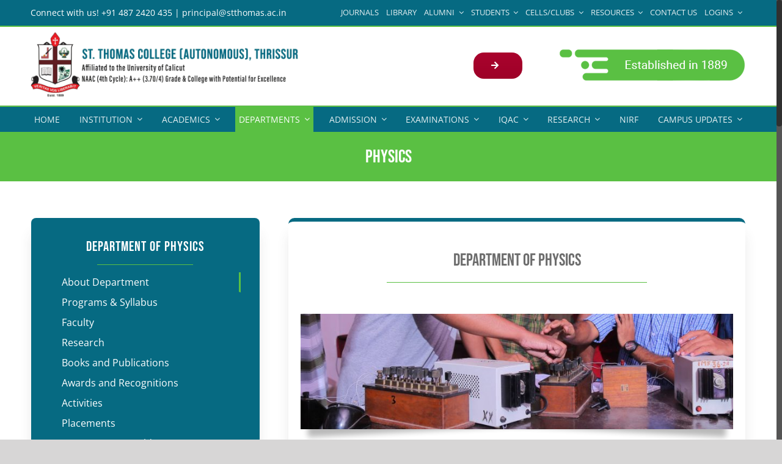

--- FILE ---
content_type: text/html; charset=UTF-8
request_url: https://stthomas.ac.in/physics/
body_size: 43304
content:
<!DOCTYPE html>
<html class="no-overflow-y avada-html-layout-wide avada-html-header-position-top avada-is-100-percent-template" lang="en-GB" prefix="og: http://ogp.me/ns# fb: http://ogp.me/ns/fb#">
<head>
	<meta http-equiv="X-UA-Compatible" content="IE=edge" />
	<meta http-equiv="Content-Type" content="text/html; charset=utf-8"/>
	<meta name="viewport" content="width=device-width, initial-scale=1" />
	<meta name='robots' content='index, follow, max-image-preview:large, max-snippet:-1, max-video-preview:-1' />

	<!-- This site is optimized with the Yoast SEO plugin v19.4 - https://yoast.com/wordpress/plugins/seo/ -->
	<title>Department of Physics | St. Thomas College Thrissur</title>
	<meta name="description" content="The Department of Physics of St. Thomas (Autonomous) College Started in 1922. Now we offer you to BSc and MSc Physics Courses." />
	<link rel="canonical" href="https://stthomas.ac.in/physics/" />
	<meta property="og:locale" content="en_GB" />
	<meta property="og:type" content="article" />
	<meta property="og:title" content="Department of Physics | St. Thomas College Thrissur" />
	<meta property="og:description" content="The Department of Physics of St. Thomas (Autonomous) College Started in 1922. Now we offer you to BSc and MSc Physics Courses." />
	<meta property="og:url" content="https://stthomas.ac.in/physics/" />
	<meta property="og:site_name" content="St Thomas College (Autonomous)" />
	<meta property="article:modified_time" content="2024-04-12T16:27:53+00:00" />
	<meta name="twitter:card" content="summary_large_image" />
	<meta name="twitter:label1" content="Estimated reading time" />
	<meta name="twitter:data1" content="5 minutes" />
	<script type="application/ld+json" class="yoast-schema-graph">{"@context":"https://schema.org","@graph":[{"@type":"WebSite","@id":"https://stthomas.ac.in/#website","url":"https://stthomas.ac.in/","name":"St Thomas College (Autonomous)","description":"Thrissur, Kerala","potentialAction":[{"@type":"SearchAction","target":{"@type":"EntryPoint","urlTemplate":"https://stthomas.ac.in/?s={search_term_string}"},"query-input":"required name=search_term_string"}],"inLanguage":"en-GB"},{"@type":"WebPage","@id":"https://stthomas.ac.in/physics/","url":"https://stthomas.ac.in/physics/","name":"Department of Physics | St. Thomas College Thrissur","isPartOf":{"@id":"https://stthomas.ac.in/#website"},"datePublished":"2020-03-14T07:34:38+00:00","dateModified":"2024-04-12T16:27:53+00:00","description":"The Department of Physics of St. Thomas (Autonomous) College Started in 1922. Now we offer you to BSc and MSc Physics Courses.","breadcrumb":{"@id":"https://stthomas.ac.in/physics/#breadcrumb"},"inLanguage":"en-GB","potentialAction":[{"@type":"ReadAction","target":["https://stthomas.ac.in/physics/"]}]},{"@type":"BreadcrumbList","@id":"https://stthomas.ac.in/physics/#breadcrumb","itemListElement":[{"@type":"ListItem","position":1,"name":"Home","item":"https://stthomas.ac.in/"},{"@type":"ListItem","position":2,"name":"Physics"}]}]}</script>
	<!-- / Yoast SEO plugin. -->


<link rel='dns-prefetch' href='//s.w.org' />
<link rel="alternate" type="application/rss+xml" title="St Thomas College (Autonomous) &raquo; Feed" href="https://stthomas.ac.in/feed/" />
<link rel="alternate" type="application/rss+xml" title="St Thomas College (Autonomous) &raquo; Comments Feed" href="https://stthomas.ac.in/comments/feed/" />
<link rel="alternate" type="text/calendar" title="St Thomas College (Autonomous) &raquo; iCal Feed" href="https://stthomas.ac.in/events/?ical=1" />
					<link rel="shortcut icon" href="https://stthomas.ac.in/wp-content/uploads/2021/04/favicon-32x32-1.png" type="image/x-icon" />
		
		
		
		
		
		
		<meta property="og:title" content="Physics"/>
		<meta property="og:type" content="article"/>
		<meta property="og:url" content="https://stthomas.ac.in/physics/"/>
		<meta property="og:site_name" content="St Thomas College (Autonomous)"/>
		<meta property="og:description" content="DEPARTMENT OF PHYSICS  
Department of Physics was started in 1922 within three years of the establishment of the College. Prof. S. Rama Iyer was the Head of the Department from 1922 to 1950. In 1951 B. A. Degree in Physics (later on changed to B.Sc.) was started with affiliation to Madras"/>

									<meta property="og:image" content="https://stthomas.ac.in/wp-content/uploads/2024/01/stthomas-logo.webp"/>
									<script type="text/javascript">
			window._wpemojiSettings = {"baseUrl":"https:\/\/s.w.org\/images\/core\/emoji\/13.1.0\/72x72\/","ext":".png","svgUrl":"https:\/\/s.w.org\/images\/core\/emoji\/13.1.0\/svg\/","svgExt":".svg","source":{"concatemoji":"https:\/\/stthomas.ac.in\/wp-includes\/js\/wp-emoji-release.min.js?ver=5.8.12"}};
			!function(e,a,t){var n,r,o,i=a.createElement("canvas"),p=i.getContext&&i.getContext("2d");function s(e,t){var a=String.fromCharCode;p.clearRect(0,0,i.width,i.height),p.fillText(a.apply(this,e),0,0);e=i.toDataURL();return p.clearRect(0,0,i.width,i.height),p.fillText(a.apply(this,t),0,0),e===i.toDataURL()}function c(e){var t=a.createElement("script");t.src=e,t.defer=t.type="text/javascript",a.getElementsByTagName("head")[0].appendChild(t)}for(o=Array("flag","emoji"),t.supports={everything:!0,everythingExceptFlag:!0},r=0;r<o.length;r++)t.supports[o[r]]=function(e){if(!p||!p.fillText)return!1;switch(p.textBaseline="top",p.font="600 32px Arial",e){case"flag":return s([127987,65039,8205,9895,65039],[127987,65039,8203,9895,65039])?!1:!s([55356,56826,55356,56819],[55356,56826,8203,55356,56819])&&!s([55356,57332,56128,56423,56128,56418,56128,56421,56128,56430,56128,56423,56128,56447],[55356,57332,8203,56128,56423,8203,56128,56418,8203,56128,56421,8203,56128,56430,8203,56128,56423,8203,56128,56447]);case"emoji":return!s([10084,65039,8205,55357,56613],[10084,65039,8203,55357,56613])}return!1}(o[r]),t.supports.everything=t.supports.everything&&t.supports[o[r]],"flag"!==o[r]&&(t.supports.everythingExceptFlag=t.supports.everythingExceptFlag&&t.supports[o[r]]);t.supports.everythingExceptFlag=t.supports.everythingExceptFlag&&!t.supports.flag,t.DOMReady=!1,t.readyCallback=function(){t.DOMReady=!0},t.supports.everything||(n=function(){t.readyCallback()},a.addEventListener?(a.addEventListener("DOMContentLoaded",n,!1),e.addEventListener("load",n,!1)):(e.attachEvent("onload",n),a.attachEvent("onreadystatechange",function(){"complete"===a.readyState&&t.readyCallback()})),(n=t.source||{}).concatemoji?c(n.concatemoji):n.wpemoji&&n.twemoji&&(c(n.twemoji),c(n.wpemoji)))}(window,document,window._wpemojiSettings);
		</script>
		<style type="text/css">
img.wp-smiley,
img.emoji {
	display: inline !important;
	border: none !important;
	box-shadow: none !important;
	height: 1em !important;
	width: 1em !important;
	margin: 0 .07em !important;
	vertical-align: -0.1em !important;
	background: none !important;
	padding: 0 !important;
}
</style>
	<link rel='stylesheet' id='gutenberg-pdfjs-style-css'  href='https://stthomas.ac.in/wp-content/plugins/pdfjs-viewer-shortcode/inc/../blocks/build/style-index.css?ver=1765419443' type='text/css' media='all' />
<link rel='stylesheet' id='ditty-news-ticker-font-css'  href='https://stthomas.ac.in/wp-content/plugins/ditty-news-ticker/legacy/inc/static/libs/fontastic/styles.css?ver=3.1.41' type='text/css' media='all' />
<link rel='stylesheet' id='ditty-news-ticker-css'  href='https://stthomas.ac.in/wp-content/plugins/ditty-news-ticker/legacy/inc/static/css/style.css?ver=3.1.41' type='text/css' media='all' />
<link rel='stylesheet' id='ditty-displays-css'  href='https://stthomas.ac.in/wp-content/plugins/ditty-news-ticker/build/dittyDisplays.css?ver=3.1.41' type='text/css' media='all' />
<link rel='stylesheet' id='ditty-fontawesome-css'  href='https://stthomas.ac.in/wp-content/plugins/ditty-news-ticker/includes/libs/fontawesome-6.4.0/css/all.css?ver=6.4.0' type='text/css' media='' />
<link rel='stylesheet' id='dashicons-css'  href='https://stthomas.ac.in/wp-includes/css/dashicons.min.css?ver=5.8.12' type='text/css' media='all' />
<link rel='stylesheet' id='everest-forms-general-css'  href='https://stthomas.ac.in/wp-content/plugins/everest-forms/assets/css/everest-forms.css?ver=3.4.1' type='text/css' media='all' />
<link rel='stylesheet' id='jquery-intl-tel-input-css'  href='https://stthomas.ac.in/wp-content/plugins/everest-forms/assets/css/intlTelInput.css?ver=3.4.1' type='text/css' media='all' />
<link rel='stylesheet' id='rs-plugin-settings-css'  href='https://stthomas.ac.in/wp-content/plugins/revslider/public/assets/css/rs6.css?ver=6.4.11' type='text/css' media='all' />
<style id='rs-plugin-settings-inline-css' type='text/css'>
#rs-demo-id {}
</style>
<link rel='stylesheet' id='math-captcha-frontend-css'  href='https://stthomas.ac.in/wp-content/plugins/wp-advanced-math-captcha/css/frontend.css?ver=5.8.12' type='text/css' media='all' />
<!--[if IE]>
<link rel='stylesheet' id='avada-IE-css'  href='https://stthomas.ac.in/wp-content/themes/Avada/assets/css/dynamic/ie.min.css?ver=7.3.1' type='text/css' media='all' />
<style id='avada-IE-inline-css' type='text/css'>
.avada-select-parent .select-arrow{background-color:#ffffff}
.select-arrow{background-color:#ffffff}
</style>
<![endif]-->
<link rel='stylesheet' id='tablepress-default-css'  href='https://stthomas.ac.in/wp-content/plugins/tablepress/css/build/default.css?ver=2.1.8' type='text/css' media='all' />
<link rel='stylesheet' id='fusion-dynamic-css-css'  href='https://stthomas.ac.in/wp-content/uploads/fusion-styles/55ec87b93d40cb904280ef711bc133ee.min.css?ver=3.3.1' type='text/css' media='all' />
<script type='text/javascript' src='https://stthomas.ac.in/wp-includes/js/jquery/jquery.min.js?ver=3.6.0' id='jquery-core-js'></script>
<script type='text/javascript' src='https://stthomas.ac.in/wp-includes/js/jquery/jquery-migrate.min.js?ver=3.3.2' id='jquery-migrate-js'></script>
<script type='text/javascript' src='https://stthomas.ac.in/wp-content/plugins/revslider/public/assets/js/rbtools.min.js?ver=6.4.8' id='tp-tools-js'></script>
<script type='text/javascript' src='https://stthomas.ac.in/wp-content/plugins/revslider/public/assets/js/rs6.min.js?ver=6.4.11' id='revmin-js'></script>
<link rel="https://api.w.org/" href="https://stthomas.ac.in/wp-json/" /><link rel="alternate" type="application/json" href="https://stthomas.ac.in/wp-json/wp/v2/pages/229" /><link rel="EditURI" type="application/rsd+xml" title="RSD" href="https://stthomas.ac.in/xmlrpc.php?rsd" />
<link rel="wlwmanifest" type="application/wlwmanifest+xml" href="https://stthomas.ac.in/wp-includes/wlwmanifest.xml" /> 
<meta name="generator" content="WordPress 5.8.12" />
<meta name="generator" content="Everest Forms 3.4.1" />
<link rel='shortlink' href='https://stthomas.ac.in/?p=229' />
<link rel="alternate" type="application/json+oembed" href="https://stthomas.ac.in/wp-json/oembed/1.0/embed?url=https%3A%2F%2Fstthomas.ac.in%2Fphysics%2F" />
<link rel="alternate" type="text/xml+oembed" href="https://stthomas.ac.in/wp-json/oembed/1.0/embed?url=https%3A%2F%2Fstthomas.ac.in%2Fphysics%2F&#038;format=xml" />
<!-- Google tag (gtag.js) -->
<script async src="https://www.googletagmanager.com/gtag/js?id=G-SPJKQ0F977"></script>
<script>
  window.dataLayer = window.dataLayer || [];
  function gtag(){dataLayer.push(arguments);}
  gtag('js', new Date());

  gtag('config', 'G-SPJKQ0F977');
</script><meta name="tec-api-version" content="v1"><meta name="tec-api-origin" content="https://stthomas.ac.in"><link rel="alternate" href="https://stthomas.ac.in/wp-json/tribe/events/v1/" /><style type="text/css" id="css-fb-visibility">@media screen and (max-width: 640px){body:not(.fusion-builder-ui-wireframe) .fusion-no-small-visibility{display:none !important;}body:not(.fusion-builder-ui-wireframe) .sm-text-align-center{text-align:center !important;}body:not(.fusion-builder-ui-wireframe) .sm-text-align-left{text-align:left !important;}body:not(.fusion-builder-ui-wireframe) .sm-text-align-right{text-align:right !important;}body:not(.fusion-builder-ui-wireframe) .sm-mx-auto{margin-left:auto !important;margin-right:auto !important;}body:not(.fusion-builder-ui-wireframe) .sm-ml-auto{margin-left:auto !important;}body:not(.fusion-builder-ui-wireframe) .sm-mr-auto{margin-right:auto !important;}body:not(.fusion-builder-ui-wireframe) .fusion-absolute-position-small{position:absolute;top:auto;width:100%;}}@media screen and (min-width: 641px) and (max-width: 1024px){body:not(.fusion-builder-ui-wireframe) .fusion-no-medium-visibility{display:none !important;}body:not(.fusion-builder-ui-wireframe) .md-text-align-center{text-align:center !important;}body:not(.fusion-builder-ui-wireframe) .md-text-align-left{text-align:left !important;}body:not(.fusion-builder-ui-wireframe) .md-text-align-right{text-align:right !important;}body:not(.fusion-builder-ui-wireframe) .md-mx-auto{margin-left:auto !important;margin-right:auto !important;}body:not(.fusion-builder-ui-wireframe) .md-ml-auto{margin-left:auto !important;}body:not(.fusion-builder-ui-wireframe) .md-mr-auto{margin-right:auto !important;}body:not(.fusion-builder-ui-wireframe) .fusion-absolute-position-medium{position:absolute;top:auto;width:100%;}}@media screen and (min-width: 1025px){body:not(.fusion-builder-ui-wireframe) .fusion-no-large-visibility{display:none !important;}body:not(.fusion-builder-ui-wireframe) .lg-text-align-center{text-align:center !important;}body:not(.fusion-builder-ui-wireframe) .lg-text-align-left{text-align:left !important;}body:not(.fusion-builder-ui-wireframe) .lg-text-align-right{text-align:right !important;}body:not(.fusion-builder-ui-wireframe) .lg-mx-auto{margin-left:auto !important;margin-right:auto !important;}body:not(.fusion-builder-ui-wireframe) .lg-ml-auto{margin-left:auto !important;}body:not(.fusion-builder-ui-wireframe) .lg-mr-auto{margin-right:auto !important;}body:not(.fusion-builder-ui-wireframe) .fusion-absolute-position-large{position:absolute;top:auto;width:100%;}}</style><meta name="generator" content="Powered by Slider Revolution 6.4.11 - responsive, Mobile-Friendly Slider Plugin for WordPress with comfortable drag and drop interface." />
<script type="text/javascript">function setREVStartSize(e){
			//window.requestAnimationFrame(function() {				 
				window.RSIW = window.RSIW===undefined ? window.innerWidth : window.RSIW;	
				window.RSIH = window.RSIH===undefined ? window.innerHeight : window.RSIH;	
				try {								
					var pw = document.getElementById(e.c).parentNode.offsetWidth,
						newh;
					pw = pw===0 || isNaN(pw) ? window.RSIW : pw;
					e.tabw = e.tabw===undefined ? 0 : parseInt(e.tabw);
					e.thumbw = e.thumbw===undefined ? 0 : parseInt(e.thumbw);
					e.tabh = e.tabh===undefined ? 0 : parseInt(e.tabh);
					e.thumbh = e.thumbh===undefined ? 0 : parseInt(e.thumbh);
					e.tabhide = e.tabhide===undefined ? 0 : parseInt(e.tabhide);
					e.thumbhide = e.thumbhide===undefined ? 0 : parseInt(e.thumbhide);
					e.mh = e.mh===undefined || e.mh=="" || e.mh==="auto" ? 0 : parseInt(e.mh,0);		
					if(e.layout==="fullscreen" || e.l==="fullscreen") 						
						newh = Math.max(e.mh,window.RSIH);					
					else{					
						e.gw = Array.isArray(e.gw) ? e.gw : [e.gw];
						for (var i in e.rl) if (e.gw[i]===undefined || e.gw[i]===0) e.gw[i] = e.gw[i-1];					
						e.gh = e.el===undefined || e.el==="" || (Array.isArray(e.el) && e.el.length==0)? e.gh : e.el;
						e.gh = Array.isArray(e.gh) ? e.gh : [e.gh];
						for (var i in e.rl) if (e.gh[i]===undefined || e.gh[i]===0) e.gh[i] = e.gh[i-1];
											
						var nl = new Array(e.rl.length),
							ix = 0,						
							sl;					
						e.tabw = e.tabhide>=pw ? 0 : e.tabw;
						e.thumbw = e.thumbhide>=pw ? 0 : e.thumbw;
						e.tabh = e.tabhide>=pw ? 0 : e.tabh;
						e.thumbh = e.thumbhide>=pw ? 0 : e.thumbh;					
						for (var i in e.rl) nl[i] = e.rl[i]<window.RSIW ? 0 : e.rl[i];
						sl = nl[0];									
						for (var i in nl) if (sl>nl[i] && nl[i]>0) { sl = nl[i]; ix=i;}															
						var m = pw>(e.gw[ix]+e.tabw+e.thumbw) ? 1 : (pw-(e.tabw+e.thumbw)) / (e.gw[ix]);					
						newh =  (e.gh[ix] * m) + (e.tabh + e.thumbh);
					}				
					if(window.rs_init_css===undefined) window.rs_init_css = document.head.appendChild(document.createElement("style"));					
					document.getElementById(e.c).height = newh+"px";
					window.rs_init_css.innerHTML += "#"+e.c+"_wrapper { height: "+newh+"px }";				
				} catch(e){
					console.log("Failure at Presize of Slider:" + e)
				}					   
			//});
		  };</script>
		<script type="text/javascript">
			var doc = document.documentElement;
			doc.setAttribute( 'data-useragent', navigator.userAgent );
		</script>
		
	</head>

<body data-rsssl=1 class="page-template page-template-100-width page-template-100-width-php page page-id-229 page-parent everest-forms-no-js tribe-no-js fusion-image-hovers fusion-pagination-sizing fusion-button_size-large fusion-button_type-flat fusion-button_span-no avada-image-rollover-circle-yes avada-image-rollover-yes avada-image-rollover-direction-center_vertical fusion-body ltr fusion-sticky-header no-tablet-sticky-header no-mobile-sticky-header fusion-disable-outline fusion-sub-menu-fade mobile-logo-pos-center layout-wide-mode avada-has-boxed-modal-shadow-none layout-scroll-offset-full fusion-top-header menu-text-align-center mobile-menu-design-modern fusion-show-pagination-text fusion-header-layout-v4 avada-responsive avada-footer-fx-none avada-menu-highlight-style-background fusion-search-form-classic fusion-main-menu-search-dropdown fusion-avatar-square avada-dropdown-styles avada-blog-layout-grid avada-blog-archive-layout-grid avada-ec-not-100-width avada-ec-meta-layout-sidebar avada-header-shadow-no avada-menu-icon-position-left avada-has-megamenu-shadow avada-has-mainmenu-dropdown-divider avada-has-pagetitle-bg-full avada-has-mobile-menu-search avada-has-100-footer avada-has-breadcrumb-mobile-hidden avada-has-titlebar-bar_and_content avada-has-pagination-padding avada-flyout-menu-direction-fade avada-ec-views-v2" >
		<a class="skip-link screen-reader-text" href="#content">Skip to content</a>

	<div id="boxed-wrapper">
		<div class="fusion-sides-frame"></div>
		<div id="wrapper" class="fusion-wrapper">
			<div id="home" style="position:relative;top:-1px;"></div>
							<section class="fusion-tb-header"><div class="fusion-fullwidth fullwidth-box fusion-builder-row-1 fusion-flex-container nonhundred-percent-fullwidth non-hundred-percent-height-scrolling fusion-custom-z-index" style="background-color: #066a82;background-position: center center;background-repeat: no-repeat;border-width: 0px 0px 2px 0px;border-color:#5ac043;border-style:solid;" ><div class="fusion-builder-row fusion-row fusion-flex-align-items-flex-start" style="max-width:1216.8px;margin-left: calc(-4% / 2 );margin-right: calc(-4% / 2 );"><div class="fusion-layout-column fusion_builder_column fusion-builder-column-0 fusion_builder_column_2_5 2_5 fusion-flex-column fusion-flex-align-self-stretch"><div class="fusion-column-wrapper fusion-flex-justify-content-space-evenly fusion-content-layout-column" style="background-position:left top;background-repeat:no-repeat;-webkit-background-size:cover;-moz-background-size:cover;-o-background-size:cover;background-size:cover;padding: 0px 0px 0px 0px;"><div class="fusion-text fusion-text-1 fusion-no-small-visibility fusion-no-medium-visibility" style="text-align:left;font-size:14px;line-height:1;color:#ffffff;"><p><span style="color: #ffffff;">Connect with us! +91 487 2420 435 | principal@stthomas.ac.in</span></p>
</div><div class="fusion-text fusion-text-2 fusion-no-large-visibility" style="text-align:left;font-size:14px;line-height:1.5;color:#ffffff;"><p><span style="color: #ffffff;">Connect with us! +91 487 2420 435</span><br />
<span style="color: #ffffff;">Email! principal@stthomas.ac.in</span></p>
</div></div><style type="text/css">.fusion-body .fusion-builder-column-0{width:40% !important;margin-top : 0px;margin-bottom : 0px;}.fusion-builder-column-0 > .fusion-column-wrapper {padding-top : 0px !important;padding-right : 0px !important;margin-right : 4.8%;padding-bottom : 0px !important;padding-left : 0px !important;margin-left : 4.8%;}@media only screen and (max-width:1024px) {.fusion-body .fusion-builder-column-0{width:80% !important;order : 0;}.fusion-builder-column-0 > .fusion-column-wrapper {margin-right : 2.4%;margin-left : 2.4%;}}@media only screen and (max-width:640px) {.fusion-body .fusion-builder-column-0{width:80% !important;order : 0;}.fusion-builder-column-0 > .fusion-column-wrapper {margin-right : 2.4%;margin-left : 2.4%;}}</style></div><div class="fusion-layout-column fusion_builder_column fusion-builder-column-1 fusion_builder_column_3_5 3_5 fusion-flex-column"><div class="fusion-column-wrapper fusion-flex-justify-content-space-evenly fusion-content-layout-column" style="background-position:left top;background-repeat:no-repeat;-webkit-background-size:cover;-moz-background-size:cover;-o-background-size:cover;background-size:cover;padding: 0px 0px 0px 0px;"><nav class="fusion-menu-element-wrapper direction-row mode-dropdown expand-method-hover submenu-mode-dropdown mobile-mode-collapse-to-button mobile-size-full-absolute icons-position-left dropdown-carets-yes has-active-border-bottom-no has-active-border-left-no has-active-border-right-no mobile-trigger-fullwidth-on mobile-indent-on mobile-justify-left main-justify-left loading dropdown-arrows-child expand-right submenu-transition-fade" aria-label="Menu" data-breakpoint="1024" data-count="0" data-transition-type="fade" data-transition-time="300"><button type="button" class="avada-menu-mobile-menu-trigger no-text" onClick="fusionNavClickExpandBtn(this);" aria-expanded="false"><span class="inner"><span class="collapsed-nav-text"><span class="screen-reader-text">Toggle Navigation</span></span><span class="collapsed-nav-icon"><span class="collapsed-nav-icon-open fa-bars fas"></span><span class="collapsed-nav-icon-close fa-times fas"></span></span></span></button><style>.fusion-body .fusion-menu-element-wrapper[data-count="0"],.fusion-body .fusion-menu-element-wrapper[data-count="0"] .fusion-menu-element-list .menu-item > a{font-size:13px;}.fusion-body .fusion-menu-element-wrapper[data-count="0"] .fusion-menu-element-list{justify-content:flex-end;font-family:inherit;font-weight:400;min-height:40px;text-transform:uppercase;}.fusion-body .fusion-menu-element-wrapper[data-count="0"] > .avada-menu-mobile-menu-trigger{font-family:inherit;font-weight:400;background-color:#066a82;color:#ffffff;padding-top:20px;padding-left:0px;font-size:25px;}.fusion-body .fusion-menu-element-wrapper[data-count="0"] [class*="fusion-icon-"],.fusion-body .fusion-menu-element-wrapper[data-count="0"] [class^="fusion-icon-"]{font-family:inherit !important;}.fusion-body .fusion-menu-element-wrapper[data-count="0"] .fusion-menu-element-list > li:not(.fusion-menu-item-button) > a{padding-top:calc(8px + 0px);padding-right:calc(6px + 0px);padding-bottom:calc(8px + 0px);padding-left:calc(6px + 0px);}.fusion-body .fusion-menu-element-wrapper[data-count="0"] .fusion-menu-element-list > li:not(.fusion-menu-item-button) .fusion-widget-cart > a{padding-top:calc(8px + 0px);padding-right:calc(6px + 0px);}.fusion-body .fusion-menu-element-wrapper[data-count="0"] .fusion-menu-element-list > li:not(.fusion-menu-item-button):focus-within > a{padding-top:calc(8px + 0px);}.fusion-body .fusion-menu-element-wrapper[data-count="0"] .fusion-menu-element-list > li:not(.fusion-menu-item-button) > .fusion-open-nav-submenu,.fusion-body .fusion-menu-element-wrapper[data-count="0"] .fusion-menu-element-list > li:not(.fusion-menu-item-button):hover > a,.fusion-body .fusion-menu-element-wrapper[data-count="0"] .fusion-menu-element-list > li:not(.fusion-menu-item-button).hover > a,.fusion-body .fusion-menu-element-wrapper[data-count="0"] .fusion-menu-element-list > li:not(.fusion-menu-item-button):focus > a,.fusion-body .fusion-menu-element-wrapper[data-count="0"] .fusion-menu-element-list > li:not(.fusion-menu-item-button):active > a,.fusion-body .fusion-menu-element-wrapper[data-count="0"] .fusion-menu-element-list > li:not(.fusion-menu-item-button).current-menu-item > a{padding-top:calc(8px + 0px);}.fusion-body .fusion-menu-element-wrapper[data-count="0"] .fusion-menu-element-list > li:not(.fusion-menu-item-button).current-menu-ancestor > a{padding-top:calc(8px + 0px);}.fusion-body .fusion-menu-element-wrapper[data-count="0"] .fusion-menu-element-list > li:not(.fusion-menu-item-button).current-menu-parent > a{padding-top:calc(8px + 0px);}.fusion-body .fusion-menu-element-wrapper[data-count="0"] .fusion-menu-element-list > li:not(.fusion-menu-item-button).expanded > a{padding-top:calc(8px + 0px);}.fusion-body .fusion-menu-element-wrapper[data-count="0"] .fusion-menu-element-list > li:not(.fusion-menu-item-button):hover > .fusion-open-nav-submenu{padding-top:calc(8px + 0px);}.fusion-body .fusion-menu-element-wrapper[data-count="0"] .fusion-menu-element-list > li:not(.fusion-menu-item-button).hover > .fusion-open-nav-submenu{padding-top:calc(8px + 0px);}.fusion-body .fusion-menu-element-wrapper[data-count="0"] .fusion-menu-element-list > li:not(.fusion-menu-item-button):focus > .fusion-open-nav-submenu{padding-top:calc(8px + 0px);}.fusion-body .fusion-menu-element-wrapper[data-count="0"] .fusion-menu-element-list > li:not(.fusion-menu-item-button):active > .fusion-open-nav-submenu{padding-top:calc(8px + 0px);}.fusion-body .fusion-menu-element-wrapper[data-count="0"] .fusion-menu-element-list > li:not(.fusion-menu-item-button):focus-within > .fusion-open-nav-submenu{padding-top:calc(8px + 0px);}.fusion-body .fusion-menu-element-wrapper[data-count="0"] .fusion-menu-element-list > li:not(.fusion-menu-item-button).current-menu-item > .fusion-open-nav-submenu{padding-top:calc(8px + 0px);}.fusion-body .fusion-menu-element-wrapper[data-count="0"] .fusion-menu-element-list > li:not(.fusion-menu-item-button).current-menu-ancestor > .fusion-open-nav-submenu{padding-top:calc(8px + 0px);}.fusion-body .fusion-menu-element-wrapper[data-count="0"] .fusion-menu-element-list > li:not(.fusion-menu-item-button).current-menu-parent > .fusion-open-nav-submenu{padding-top:calc(8px + 0px);}.fusion-body .fusion-menu-element-wrapper[data-count="0"] .fusion-menu-element-list > li:not(.fusion-menu-item-button).expanded > .fusion-open-nav-submenu{padding-top:calc(8px + 0px);}.fusion-body .fusion-menu-element-wrapper[data-count="0"] .fusion-menu-element-list > li:not(.fusion-menu-item-button):not(.menu-item-has-children):focus-within > a{padding-right:calc(6px + 0px);padding-bottom:calc(8px + 0px);padding-left:calc(6px + 0px);}.fusion-body .fusion-menu-element-wrapper[data-count="0"] .fusion-menu-element-list > li:not(.fusion-menu-item-button):not(.menu-item-has-children):hover > a,.fusion-body .fusion-menu-element-wrapper[data-count="0"] .fusion-menu-element-list > li:not(.fusion-menu-item-button):not(.menu-item-has-children).hover > a,.fusion-body .fusion-menu-element-wrapper[data-count="0"] .fusion-menu-element-list > li:not(.fusion-menu-item-button):not(.menu-item-has-children):focus > a,.fusion-body .fusion-menu-element-wrapper[data-count="0"] .fusion-menu-element-list > li:not(.fusion-menu-item-button):not(.menu-item-has-children):active > a,.fusion-body .fusion-menu-element-wrapper[data-count="0"] .fusion-menu-element-list > li:not(.fusion-menu-item-button):not(.menu-item-has-children).current-menu-item > a{padding-right:calc(6px + 0px);padding-bottom:calc(8px + 0px);padding-left:calc(6px + 0px);}.fusion-body .fusion-menu-element-wrapper[data-count="0"] .fusion-menu-element-list > li:not(.fusion-menu-item-button):not(.menu-item-has-children).current-menu-ancestor > a{padding-right:calc(6px + 0px);padding-bottom:calc(8px + 0px);padding-left:calc(6px + 0px);}.fusion-body .fusion-menu-element-wrapper[data-count="0"] .fusion-menu-element-list > li:not(.fusion-menu-item-button):not(.menu-item-has-children).current-menu-parent > a{padding-right:calc(6px + 0px);padding-bottom:calc(8px + 0px);padding-left:calc(6px + 0px);}.fusion-body .fusion-menu-element-wrapper[data-count="0"] .fusion-menu-element-list > li:not(.fusion-menu-item-button):not(.menu-item-has-children).expanded > a{padding-right:calc(6px + 0px);padding-bottom:calc(8px + 0px);padding-left:calc(6px + 0px);}.fusion-body .fusion-menu-element-wrapper[data-count="0"] .fusion-menu-form-inline{padding-top:8px;}.fusion-body .fusion-menu-element-wrapper[data-count="0"] .custom-menu-search-overlay ~ .fusion-overlay-search{padding-top:8px;color:#ffffff !important;}.fusion-body .fusion-menu-element-wrapper[data-count="0"]:not(.collapse-enabled) .fusion-menu-element-list .custom-menu-search-overlay .fusion-overlay-search,.fusion-body .fusion-menu-element-wrapper[data-count="0"]:not(.collapse-enabled) .fusion-menu-element-list .fusion-menu-form-inline{padding-top:8px;padding-bottom:8px;padding-right:6px;padding-left:6px;}.fusion-body .fusion-menu-element-wrapper[data-count="0"]:not(.collapse-enabled) .fusion-menu-element-list > li:not(.fusion-menu-item-button) > .fusion-open-nav-submenu{padding-bottom:8px;color:rgba(255,255,255,0.89) !important;}.fusion-body .fusion-menu-element-wrapper[data-count="0"]:not(.collapse-enabled) .fusion-menu-form-inline,.fusion-body .fusion-menu-element-wrapper[data-count="0"]:not(.collapse-enabled) .custom-menu-search-overlay ~ .fusion-overlay-search{padding-bottom:8px;padding-right:6px;padding-left:6px;}.fusion-body .fusion-menu-element-wrapper[data-count="0"] .custom-menu-search-dropdown .fusion-main-menu-icon{padding-right:6px !important;padding-left:6px !important;color:#ffffff !important;}.fusion-body .fusion-menu-element-wrapper[data-count="0"]:not(.collapse-enabled) .fusion-menu-element-list > li:not(.fusion-menu-item-button) > a{color:rgba(255,255,255,0.89) !important;}.fusion-body .fusion-menu-element-wrapper[data-count="0"] .fusion-overlay-search .fusion-close-search:before,.fusion-body .fusion-menu-element-wrapper[data-count="0"] .fusion-overlay-search .fusion-close-search:after{background:rgba(255,255,255,0.89);}.fusion-body .fusion-menu-element-wrapper[data-count="0"]:not(.collapse-enabled) .fusion-menu-element-list > li:not(.fusion-menu-item-button) > .background-active{background:#5ac043;}.fusion-body .fusion-menu-element-wrapper[data-count="0"]:not(.collapse-enabled).expand-method-click.dropdown-arrows-parent.direction-row > ul > li.menu-item-has-children.expanded:after,.fusion-body .fusion-menu-element-wrapper[data-count="0"]:not(.collapse-enabled).expand-method-hover.dropdown-arrows-parent.direction-row > ul > li.menu-item-has-children:hover:after,.fusion-body .fusion-menu-element-wrapper[data-count="0"]:not(.collapse-enabled).expand-method-hover.dropdown-arrows-parent.direction-row > ul > li.menu-item-has-children.hover:after,.fusion-body .fusion-menu-element-wrapper[data-count="0"]:not(.collapse-enabled).expand-method-hover.dropdown-arrows-parent.direction-row > ul > li.menu-item-has-children:focus:after,.fusion-body .fusion-menu-element-wrapper[data-count="0"]:not(.collapse-enabled).expand-method-hover.dropdown-arrows-parent.direction-row > ul > li.menu-item-has-children:active:after{border-top-color:#5ac043;}.fusion-body .fusion-menu-element-wrapper[data-count="0"]:not(.collapse-enabled).expand-method-hover.dropdown-arrows-parent.direction-row > ul > li.menu-item-has-children:focus-within:after{border-top-color:#5ac043;}.fusion-body .fusion-menu-element-wrapper[data-count="0"]:not(.collapse-enabled) .fusion-menu-element-list > li:not(.fusion-menu-item-button):not(.custom-menu-search-overlay):focus-within > a{color:#ffffff !important;}.fusion-body .fusion-menu-element-wrapper[data-count="0"]:not(.collapse-enabled) .fusion-menu-element-list > li:not(.fusion-menu-item-button):not(.custom-menu-search-overlay):hover > a,.fusion-body .fusion-menu-element-wrapper[data-count="0"]:not(.collapse-enabled) .fusion-menu-element-list > li:not(.fusion-menu-item-button).hover > a,.fusion-body .fusion-menu-element-wrapper[data-count="0"]:not(.collapse-enabled) .fusion-menu-element-list > li:not(.fusion-menu-item-button):not(.custom-menu-search-overlay):focus > a,.fusion-body .fusion-menu-element-wrapper[data-count="0"]:not(.collapse-enabled) .fusion-menu-element-list > li:not(.fusion-menu-item-button):not(.custom-menu-search-overlay):active > a,.fusion-body .fusion-menu-element-wrapper[data-count="0"]:not(.collapse-enabled) .fusion-menu-element-list > li:not(.fusion-menu-item-button).current-menu-item > a{color:#ffffff !important;}.fusion-body .fusion-menu-element-wrapper[data-count="0"]:not(.collapse-enabled) .fusion-menu-element-list > li:not(.fusion-menu-item-button).current-menu-ancestor > a{color:#ffffff !important;}.fusion-body .fusion-menu-element-wrapper[data-count="0"]:not(.collapse-enabled) .fusion-menu-element-list > li:not(.fusion-menu-item-button).current-menu-parent > a{color:#ffffff !important;}.fusion-body .fusion-menu-element-wrapper[data-count="0"]:not(.collapse-enabled) .fusion-menu-element-list > li:not(.fusion-menu-item-button).expanded > a{color:#ffffff !important;}.fusion-body .fusion-menu-element-wrapper[data-count="0"]:not(.collapse-enabled) .fusion-menu-element-list > li:not(.fusion-menu-item-button):hover > .fusion-open-nav-submenu{color:#ffffff !important;}.fusion-body .fusion-menu-element-wrapper[data-count="0"]:not(.collapse-enabled) .fusion-menu-element-list > li:not(.fusion-menu-item-button).hover > .fusion-open-nav-submenu{color:#ffffff !important;}.fusion-body .fusion-menu-element-wrapper[data-count="0"]:not(.collapse-enabled) .fusion-menu-element-list > li:not(.fusion-menu-item-button):focus > .fusion-open-nav-submenu{color:#ffffff !important;}.fusion-body .fusion-menu-element-wrapper[data-count="0"]:not(.collapse-enabled) .fusion-menu-element-list > li:not(.fusion-menu-item-button):active > .fusion-open-nav-submenu{color:#ffffff !important;}.fusion-body .fusion-menu-element-wrapper[data-count="0"]:not(.collapse-enabled) .fusion-menu-element-list > li:not(.fusion-menu-item-button):focus-within > .fusion-open-nav-submenu{color:#ffffff !important;}.fusion-body .fusion-menu-element-wrapper[data-count="0"]:not(.collapse-enabled) .fusion-menu-element-list > li:not(.fusion-menu-item-button).current-menu-item > .fusion-open-nav-submenu{color:#ffffff !important;}.fusion-body .fusion-menu-element-wrapper[data-count="0"]:not(.collapse-enabled) .fusion-menu-element-list > li:not(.fusion-menu-item-button).current-menu-ancestor > .fusion-open-nav-submenu{color:#ffffff !important;}.fusion-body .fusion-menu-element-wrapper[data-count="0"]:not(.collapse-enabled) .fusion-menu-element-list > li:not(.fusion-menu-item-button).current-menu-parent > .fusion-open-nav-submenu{color:#ffffff !important;}.fusion-body .fusion-menu-element-wrapper[data-count="0"]:not(.collapse-enabled) .fusion-menu-element-list > li:not(.fusion-menu-item-button).expanded > .fusion-open-nav-submenu{color:#ffffff !important;}.fusion-body .fusion-menu-element-wrapper[data-count="0"] .fusion-menu-element-list > li:not(.fusion-menu-item-button) > .background-default{border-color:#ffffff;}.fusion-body .fusion-menu-element-wrapper[data-count="0"] .fusion-megamenu-wrapper .fusion-megamenu-holder .fusion-megamenu .fusion-megamenu-submenu .fusion-megamenu-title,.fusion-body .fusion-menu-element-wrapper[data-count="0"] .fusion-menu-element-list .sub-menu > li,.fusion-body .fusion-menu-element-wrapper[data-count="0"] .fusion-menu-element-list .sub-menu li a{font-family:inherit;font-weight:400;}.fusion-body .fusion-menu-element-wrapper[data-count="0"] .custom-menu-search-dropdown .fusion-menu-searchform-dropdown .fusion-search-form-content{background-color:#5ac043;padding-top:5px;padding-bottom:5px;}.fusion-body .fusion-menu-element-wrapper[data-count="0"] .fusion-megamenu-wrapper .fusion-megamenu-holder,.fusion-body .fusion-menu-element-wrapper[data-count="0"] .sub-menu .fusion-menu-cart,.fusion-body .fusion-menu-element-wrapper[data-count="0"] .avada-menu-login-box .avada-custom-menu-item-contents,.fusion-body .fusion-menu-element-wrapper[data-count="0"] .fusion-menu-element-list ul:not(.fusion-megamenu) > li:not(.fusion-menu-item-button){background-color:#5ac043;}.fusion-body .fusion-menu-element-wrapper[data-count="0"]:not(.collapse-enabled).expand-method-hover.dropdown-arrows-child.direction-row > ul > li.menu-item-has-children:hover:after,.fusion-body .fusion-menu-element-wrapper[data-count="0"]:not(.collapse-enabled).expand-method-hover.dropdown-arrows-child.direction-row > ul > li.menu-item-has-children.hover:after,.fusion-body .fusion-menu-element-wrapper[data-count="0"]:not(.collapse-enabled).expand-method-hover.dropdown-arrows-child.direction-row > ul > li.menu-item-has-children:focus:after,.fusion-body .fusion-menu-element-wrapper[data-count="0"]:not(.collapse-enabled).expand-method-hover.dropdown-arrows-child.direction-row > ul > li.menu-item-has-children:active:after{border-bottom-color:#5ac043;}.fusion-body .fusion-menu-element-wrapper[data-count="0"]:not(.collapse-enabled).expand-method-hover.dropdown-arrows-child.direction-row > ul > li.menu-item-has-children:focus-within:after{border-bottom-color:#5ac043;}.fusion-body .fusion-menu-element-wrapper[data-count="0"] .fusion-menu-element-list ul:not(.fusion-megamenu) > li:not(.fusion-menu-item-button) > a{color:#ffffff !important;padding-top:5px;padding-bottom:5px;}.fusion-body .fusion-menu-element-wrapper[data-count="0"] .fusion-menu-element-list ul:not(.fusion-megamenu):not(.fusion-menu-searchform-dropdown) > li:not(.fusion-menu-item-button):focus-within{background-color:rgba(6,106,130,0.94);}.fusion-body .fusion-menu-element-wrapper[data-count="0"] .fusion-menu-element-list ul:not(.fusion-megamenu):not(.fusion-menu-searchform-dropdown) > li:not(.fusion-menu-item-button):hover,.fusion-body .fusion-menu-element-wrapper[data-count="0"] .fusion-menu-element-list ul:not(.fusion-megamenu):not(.fusion-menu-searchform-dropdown) > li:not(.fusion-menu-item-button):focus,.fusion-body .fusion-menu-element-wrapper[data-count="0"] .fusion-menu-element-list ul:not(.fusion-megamenu):not(.fusion-menu-searchform-dropdown) > li:not(.fusion-menu-item-button).expanded{background-color:rgba(6,106,130,0.94);}.fusion-body .fusion-menu-element-wrapper[data-count="0"] .fusion-menu-element-list ul:not(.fusion-megamenu) > li.current-menu-item:not(.fusion-menu-item-button){background-color:rgba(6,106,130,0.94);}.fusion-body .fusion-menu-element-wrapper[data-count="0"] .fusion-menu-element-list ul:not(.fusion-megamenu) > li.current-menu-parent:not(.fusion-menu-item-button){background-color:rgba(6,106,130,0.94);}.fusion-body .fusion-menu-element-wrapper[data-count="0"] .fusion-menu-element-list ul:not(.fusion-megamenu) > li.current-menu-ancestor:not(.fusion-menu-item-button){background-color:rgba(6,106,130,0.94);}.fusion-body .fusion-menu-element-wrapper[data-count="0"] .fusion-menu-element-list ul:not(.fusion-megamenu) > li.current_page_item:not(.fusion-menu-item-button){background-color:rgba(6,106,130,0.94);}.fusion-body .fusion-menu-element-wrapper[data-count="0"] .fusion-megamenu-wrapper .fusion-megamenu-submenu > a:focus-within{background-color:rgba(6,106,130,0.94);color:#ffffff !important;}.fusion-body .fusion-menu-element-wrapper[data-count="0"] .fusion-megamenu-wrapper .fusion-megamenu-submenu > a:hover,.fusion-body .fusion-menu-element-wrapper[data-count="0"] .fusion-megamenu-wrapper .fusion-megamenu-submenu > a.hover,.fusion-body .fusion-menu-element-wrapper[data-count="0"] .fusion-megamenu-wrapper .fusion-megamenu-submenu > a:focus,.fusion-body .fusion-menu-element-wrapper[data-count="0"] .fusion-megamenu-wrapper .fusion-megamenu-submenu > a:active,.fusion-body .fusion-menu-element-wrapper[data-count="0"] .fusion-megamenu-wrapper .fusion-megamenu-submenu > a:hover > .fusion-open-nav-submenu{background-color:rgba(6,106,130,0.94);color:#ffffff !important;}.fusion-body .fusion-menu-element-wrapper[data-count="0"] .fusion-megamenu-wrapper .fusion-megamenu-submenu > a.hover > .fusion-open-nav-submenu{background-color:rgba(6,106,130,0.94);color:#ffffff !important;}.fusion-body .fusion-menu-element-wrapper[data-count="0"] .fusion-megamenu-wrapper .fusion-megamenu-submenu > a:focus > .fusion-open-nav-submenu{background-color:rgba(6,106,130,0.94);color:#ffffff !important;}.fusion-body .fusion-menu-element-wrapper[data-count="0"] .fusion-megamenu-wrapper .fusion-megamenu-submenu > a:active > .fusion-open-nav-submenu{background-color:rgba(6,106,130,0.94);color:#ffffff !important;}.fusion-body .fusion-menu-element-wrapper[data-count="0"] .fusion-megamenu-wrapper .fusion-megamenu-submenu > a:focus-within > .fusion-open-nav-submenu{background-color:rgba(6,106,130,0.94);color:#ffffff !important;}.fusion-body .fusion-menu-element-wrapper[data-count="0"].submenu-mode-dropdown li ul.fusion-megamenu li.menu-item-has-children .sub-menu li.menu-item-has-children:focus-within .fusion-open-nav-submenu{background-color:rgba(6,106,130,0.94);color:#ffffff !important;}.fusion-body .fusion-menu-element-wrapper[data-count="0"].submenu-mode-dropdown li ul.fusion-megamenu li.menu-item-has-children .sub-menu li.menu-item-has-children .fusion-background-highlight:hover .fusion-open-nav-submenu{background-color:rgba(6,106,130,0.94);}.fusion-body .fusion-menu-element-wrapper[data-count="0"].submenu-mode-dropdown li ul.fusion-megamenu li.menu-item-has-children .sub-menu li.menu-item-has-children:focus-within > .fusion-background-highlight{background-color:rgba(6,106,130,0.94);}.fusion-body .fusion-menu-element-wrapper[data-count="0"].submenu-mode-dropdown li ul.fusion-megamenu li.menu-item-has-children .sub-menu li.menu-item-has-children .fusion-background-highlight:hover{background-color:rgba(6,106,130,0.94);}.fusion-body .fusion-menu-element-wrapper[data-count="0"]:not(.collapse-enabled).expand-method-hover.dropdown-arrows-child.direction-row > ul > li.menu-item-has-children.alt-arrow-child-color:hover:after,.fusion-body .fusion-menu-element-wrapper[data-count="0"]:not(.collapse-enabled).expand-method-hover.dropdown-arrows-child.direction-row > ul > li.menu-item-has-children.alt-arrow-child-color.hover:after,.fusion-body .fusion-menu-element-wrapper[data-count="0"]:not(.collapse-enabled).expand-method-hover.dropdown-arrows-child.direction-row > ul > li.menu-item-has-children.alt-arrow-child-color:focus:after,.fusion-body .fusion-menu-element-wrapper[data-count="0"]:not(.collapse-enabled).expand-method-hover.dropdown-arrows-child.direction-row > ul > li.menu-item-has-children.alt-arrow-child-color:active:after{border-bottom-color:rgba(6,106,130,0.94);}.fusion-body .fusion-menu-element-wrapper[data-count="0"]:not(.collapse-enabled).expand-method-hover.dropdown-arrows-child.direction-row > ul > li.menu-item-has-children.alt-arrow-child-color:focus-within:after{border-bottom-color:rgba(6,106,130,0.94);}.fusion-body .fusion-menu-element-wrapper[data-count="0"] .fusion-menu-element-list ul:not(.fusion-megamenu) > li:hover > a{color:#ffffff !important;}.fusion-body .fusion-menu-element-wrapper[data-count="0"] .fusion-menu-element-list ul:not(.fusion-megamenu) > li.hover > a{color:#ffffff !important;}.fusion-body .fusion-menu-element-wrapper[data-count="0"] .fusion-menu-element-list ul:not(.fusion-megamenu) > li:focus > a{color:#ffffff !important;}.fusion-body .fusion-menu-element-wrapper[data-count="0"] .fusion-menu-element-list ul:not(.fusion-megamenu) > li:focus-within > a{color:#ffffff !important;}.fusion-body .fusion-menu-element-wrapper[data-count="0"] .fusion-menu-element-list ul:not(.fusion-megamenu) > li.expanded > a{color:#ffffff !important;}.fusion-body .fusion-menu-element-wrapper[data-count="0"] .fusion-menu-element-list ul:not(.fusion-megamenu) > li:not(.fusion-menu-item-button).current-menu-item > a{color:#ffffff !important;}.fusion-body .fusion-menu-element-wrapper[data-count="0"] .fusion-menu-element-list ul:not(.fusion-megamenu) > li:not(.fusion-menu-item-button).current-menu-ancestor > a{color:#ffffff !important;}.fusion-body .fusion-menu-element-wrapper[data-count="0"] .fusion-menu-element-list ul:not(.fusion-megamenu) > li:not(.fusion-menu-item-button).current-menu-parent > a{color:#ffffff !important;}.fusion-body .fusion-menu-element-wrapper[data-count="0"] .fusion-menu-element-list ul:not(.fusion-megamenu) > li:hover > a .fusion-button{color:#ffffff !important;}.fusion-body .fusion-menu-element-wrapper[data-count="0"] .fusion-menu-element-list ul:not(.fusion-megamenu) > li.hover > a .fusion-button{color:#ffffff !important;}.fusion-body .fusion-menu-element-wrapper[data-count="0"] .fusion-menu-element-list ul:not(.fusion-megamenu) > li:focus > a .fusion-button{color:#ffffff !important;}.fusion-body .fusion-menu-element-wrapper[data-count="0"] .fusion-menu-element-list ul:not(.fusion-megamenu) > li:focus-within > a .fusion-button{color:#ffffff !important;}.fusion-body .fusion-menu-element-wrapper[data-count="0"] .fusion-menu-element-list ul:not(.fusion-megamenu) > li.expanded > a .fusion-button{color:#ffffff !important;}.fusion-body .fusion-menu-element-wrapper[data-count="0"] .fusion-menu-element-list ul:not(.fusion-megamenu) > li.current-menu-item > a .fusion-button{color:#ffffff !important;}.fusion-body .fusion-menu-element-wrapper[data-count="0"] .fusion-menu-element-list ul:not(.fusion-megamenu) > li.current-menu-ancestor > a .fusion-button{color:#ffffff !important;}.fusion-body .fusion-menu-element-wrapper[data-count="0"] .fusion-menu-element-list ul:not(.fusion-megamenu) > li.current-menu-parent > a .fusion-button{color:#ffffff !important;}.fusion-body .fusion-menu-element-wrapper[data-count="0"] .fusion-menu-element-list ul:not(.fusion-megamenu) > li:hover > .fusion-open-nav-submenu{color:#ffffff !important;}.fusion-body .fusion-menu-element-wrapper[data-count="0"] .fusion-menu-element-list ul:not(.fusion-megamenu) > li.hover > .fusion-open-nav-submenu{color:#ffffff !important;}.fusion-body .fusion-menu-element-wrapper[data-count="0"] .fusion-menu-element-list ul:not(.fusion-megamenu) > li:focus > .fusion-open-nav-submenu{color:#ffffff !important;}.fusion-body .fusion-menu-element-wrapper[data-count="0"] .fusion-menu-element-list ul:not(.fusion-megamenu) > li:focus-within > .fusion-open-nav-submenu{color:#ffffff !important;}.fusion-body .fusion-menu-element-wrapper[data-count="0"] .fusion-menu-element-list ul:not(.fusion-megamenu) > li.expanded > .fusion-open-nav-submenu{color:#ffffff !important;}.fusion-body .fusion-menu-element-wrapper[data-count="0"] .fusion-menu-element-list ul:not(.fusion-megamenu) > li.current-menu-item > .fusion-open-nav-submenu{color:#ffffff !important;}.fusion-body .fusion-menu-element-wrapper[data-count="0"] .fusion-menu-element-list ul:not(.fusion-megamenu) > li.current-menu-ancestor > .fusion-open-nav-submenu{color:#ffffff !important;}.fusion-body .fusion-menu-element-wrapper[data-count="0"] .fusion-menu-element-list ul:not(.fusion-megamenu) > li.current-menu-parent > .fusion-open-nav-submenu{color:#ffffff !important;}.fusion-body .fusion-menu-element-wrapper[data-count="0"] li ul.fusion-megamenu li.menu-item-has-children .sub-menu li.menu-item-has-children .fusion-background-highlight:hover .fusion-open-nav-submenu{color:#ffffff !important;}.fusion-body .fusion-menu-element-wrapper[data-count="0"] li ul.fusion-megamenu li.menu-item-has-children .sub-menu li.menu-item-has-children:focus-within > .fusion-background-highlight{color:#ffffff !important;}.fusion-body .fusion-menu-element-wrapper[data-count="0"] li ul.fusion-megamenu li.menu-item-has-children .sub-menu li.menu-item-has-children .fusion-background-highlight:hover{color:#ffffff !important;}.fusion-body .fusion-menu-element-wrapper[data-count="0"] .fusion-megamenu-wrapper li .fusion-megamenu-title-disabled{padding-top:5px;padding-bottom:5px;color:rgba(255,255,255,0.75);}.fusion-body .fusion-menu-element-wrapper[data-count="0"] .fusion-megamenu-wrapper .fusion-megamenu-submenu .sub-menu a,.fusion-body .fusion-menu-element-wrapper[data-count="0"] .sub-menu .fusion-menu-cart a{padding-top:5px;padding-bottom:5px;}.fusion-body .fusion-menu-element-wrapper[data-count="0"] .avada-menu-login-box .avada-custom-menu-item-contents form{padding-top:5px;}.fusion-body .fusion-menu-element-wrapper[data-count="0"] .avada-menu-login-box .avada-custom-menu-item-contents .fusion-menu-login-box-register{padding-bottom:5px;}.fusion-body .fusion-menu-element-wrapper[data-count="0"]:not(.collapse-enabled) .fusion-menu-element-list ul:not(.fusion-megamenu) > li{border-bottom-color:rgba(255,255,255,0.75);}.fusion-body .fusion-menu-element-wrapper[data-count="0"] .fusion-megamenu-wrapper .fusion-megamenu-holder .fusion-megamenu .fusion-megamenu-submenu,.fusion-body .fusion-menu-element-wrapper[data-count="0"] .fusion-megamenu-wrapper .fusion-megamenu-submenu .fusion-megamenu-border{border-color:rgba(255,255,255,0.75);}.fusion-body .fusion-menu-element-wrapper[data-count="0"].mobile-trigger-fullwidth-on > .avada-menu-mobile-menu-trigger > .inner{justify-content:flex-end;}.fusion-body .fusion-menu-element-wrapper[data-count="0"].collapse-enabled{justify-content:flex-end;font-family:inherit;font-weight:400;}.fusion-body .fusion-menu-element-wrapper[data-count="0"].collapse-enabled .fusion-menu-element-list{margin-top:10px;}.fusion-body .fusion-menu-element-wrapper[data-count="0"] .fusion-menu-element-list ul:not(.fusion-megamenu){text-transform:uppercase;}.fusion-body .fusion-menu-element-wrapper[data-count="0"]:not(.collapse-enabled) li.menu-item > .fusion-megamenu-icon,.fusion-body .fusion-menu-element-wrapper[data-count="0"]:not(.collapse-enabled) li.menu-item > a > .fusion-megamenu-icon,.fusion-body .fusion-menu-element-wrapper[data-count="0"]:not(.collapse-enabled) li.menu-item > a.fusion-menu-icon-search{font-size:18px;}.fusion-body .fusion-menu-element-wrapper[data-count="0"] .fusion-megamenu-wrapper .fusion-megamenu-holder .fusion-megamenu .fusion-megamenu-submenu .fusion-megamenu-title a,.fusion-body .fusion-menu-element-wrapper[data-count="0"] .fusion-megamenu-wrapper .fusion-megamenu-holder .fusion-megamenu .fusion-megamenu-submenu .fusion-megamenu-icon,.fusion-body .fusion-menu-element-wrapper[data-count="0"] .fusion-megamenu-wrapper .fusion-megamenu-holder .fusion-megamenu .fusion-megamenu-submenu .fusion-megamenu-widgets-container .widget_text .textwidget,.fusion-body .fusion-menu-element-wrapper[data-count="0"]:not(.collapse-enabled) .fusion-menu-element-list > li.menu-item > .fusion-megamenu-icon,.fusion-body .fusion-menu-element-wrapper[data-count="0"]:not(.collapse-enabled) .fusion-menu-element-list > li.menu-item > a > .fusion-megamenu-icon{color:#ffffff;}.fusion-body .fusion-menu-element-wrapper[data-count="0"] .custom-menu-search-overlay .fusion-menu-icon-search.trigger-overlay{color:#ffffff !important;}.fusion-body .fusion-menu-element-wrapper[data-count="0"]:not(.collapse-enabled) .fusion-menu-element-list > li.menu-item:focus-within > a .fusion-megamenu-icon{color:#65bc7b;}.fusion-body .fusion-menu-element-wrapper[data-count="0"]:not(.collapse-enabled) .fusion-menu-element-list > li.menu-item:hover > a .fusion-megamenu-icon,.fusion-body .fusion-menu-element-wrapper[data-count="0"]:not(.collapse-enabled) .fusion-menu-element-list > li.menu-item.hover > a .fusion-megamenu-icon,.fusion-body .fusion-menu-element-wrapper[data-count="0"]:not(.collapse-enabled) .fusion-menu-element-list > li.menu-item:focus > a .fusion-megamenu-icon,.fusion-body .fusion-menu-element-wrapper[data-count="0"]:not(.collapse-enabled) .fusion-menu-element-list > li.menu-item:active > a .fusion-megamenu-icon,.fusion-body .fusion-menu-element-wrapper[data-count="0"]:not(.collapse-enabled) .fusion-menu-element-list > li.menu-item.current-menu-item > a .fusion-megamenu-icon{color:#65bc7b;}.fusion-body .fusion-menu-element-wrapper[data-count="0"]:not(.collapse-enabled) .fusion-menu-element-list > li.menu-item.current-menu-ancestor > a .fusion-megamenu-icon{color:#65bc7b;}.fusion-body .fusion-menu-element-wrapper[data-count="0"]:not(.collapse-enabled) .fusion-menu-element-list > li.menu-item.current-menu-parent > a .fusion-megamenu-icon{color:#65bc7b;}.fusion-body .fusion-menu-element-wrapper[data-count="0"]:not(.collapse-enabled) .fusion-menu-element-list > li.menu-item.expanded > a .fusion-megamenu-icon{color:#65bc7b;}.fusion-body .fusion-menu-element-wrapper[data-count="0"] .custom-menu-search-dropdown:hover .fusion-main-menu-icon,.fusion-body .fusion-menu-element-wrapper[data-count="0"] .custom-menu-search-overlay:hover .fusion-menu-icon-search.trigger-overlay,.fusion-body .fusion-menu-element-wrapper[data-count="0"] .custom-menu-search-overlay:hover ~ .fusion-overlay-search{color:#65bc7b !important;}.fusion-body .fusion-menu-element-wrapper[data-count="0"].collapse-enabled ul li > a{background:#5ac043 !important;color:#ffffff !important;min-height:40px;font-family:inherit;font-weight:400;}.fusion-body .fusion-menu-element-wrapper[data-count="0"].collapse-enabled ul li:focus-within .sub-menu li:not(.current-menu-item):not(.current-menu-ancestor):not(.current-menu-parent):not(.expanded) a{background:#5ac043 !important;color:#ffffff !important;}.fusion-body .fusion-menu-element-wrapper[data-count="0"].collapse-enabled ul li:hover .sub-menu li:not(.current-menu-item):not(.current-menu-ancestor):not(.current-menu-parent):not(.expanded) a,.fusion-body .fusion-menu-element-wrapper[data-count="0"].collapse-enabled ul li.hover .sub-menu li:not(.current-menu-item):not(.current-menu-ancestor):not(.current-menu-parent):not(.expanded) a,.fusion-body .fusion-menu-element-wrapper[data-count="0"].collapse-enabled ul li:focus .sub-menu li:not(.current-menu-item):not(.current-menu-ancestor):not(.current-menu-parent):not(.expanded) a,.fusion-body .fusion-menu-element-wrapper[data-count="0"].collapse-enabled ul li:active .sub-menu li:not(.current-menu-item):not(.current-menu-ancestor):not(.current-menu-parent):not(.expanded) a,.fusion-body .fusion-menu-element-wrapper[data-count="0"].collapse-enabled ul li.current-menu-item .sub-menu li:not(.current-menu-item):not(.current-menu-ancestor):not(.current-menu-parent):not(.expanded) a{background:#5ac043 !important;color:#ffffff !important;}.fusion-body .fusion-menu-element-wrapper[data-count="0"].collapse-enabled ul li.current-menu-ancestor .sub-menu li:not(.current-menu-item):not(.current-menu-ancestor):not(.current-menu-parent):not(.expanded) a{background:#5ac043 !important;color:#ffffff !important;}.fusion-body .fusion-menu-element-wrapper[data-count="0"].collapse-enabled ul li.current-menu-parent .sub-menu li:not(.current-menu-item):not(.current-menu-ancestor):not(.current-menu-parent):not(.expanded) a{background:#5ac043 !important;color:#ffffff !important;}.fusion-body .fusion-menu-element-wrapper[data-count="0"].collapse-enabled ul li.expanded .sub-menu li:not(.current-menu-item):not(.current-menu-ancestor):not(.current-menu-parent):not(.expanded) a{background:#5ac043 !important;color:#ffffff !important;}.fusion-body .fusion-menu-element-wrapper[data-count="0"].collapse-enabled ul li.custom-menu-search-inline,.fusion-body .fusion-menu-element-wrapper[data-count="0"].collapse-enabled ul .fusion-menu-form-inline,.fusion-body .fusion-menu-element-wrapper[data-count="0"].collapse-enabled ul li.fusion-menu-item-button,.fusion-body .fusion-menu-element-wrapper[data-count="0"].collapse-enabled ul,.fusion-body .fusion-menu-element-wrapper[data-count="0"].fusion-menu-element-wrapper.collapse-enabled .fusion-megamenu-menu .fusion-megamenu-wrapper .fusion-megamenu-holder ul li{background:#5ac043 !important;}.fusion-body .fusion-menu-element-wrapper[data-count="0"].collapse-enabled ul li > a .fusion-button{color:#ffffff !important;font-family:inherit;font-weight:400;}.fusion-body .fusion-menu-element-wrapper[data-count="0"].collapse-enabled ul li > .fusion-open-nav-submenu-on-click:before{color:#ffffff !important;}.fusion-body .fusion-menu-element-wrapper[data-count="0"].fusion-menu-element-wrapper.collapse-enabled .fusion-megamenu-menu .fusion-megamenu-wrapper .fusion-megamenu-holder ul li a{color:#ffffff !important;}.fusion-body .fusion-menu-element-wrapper[data-count="0"].collapse-enabled ul li:focus-within > a{background:#066a82 !important;color:#ffffff !important;}.fusion-body .fusion-menu-element-wrapper[data-count="0"].collapse-enabled ul li:hover > a,.fusion-body .fusion-menu-element-wrapper[data-count="0"].collapse-enabled ul li.hover > a,.fusion-body .fusion-menu-element-wrapper[data-count="0"].collapse-enabled ul li:focus > a,.fusion-body .fusion-menu-element-wrapper[data-count="0"].collapse-enabled ul li:active > a,.fusion-body .fusion-menu-element-wrapper[data-count="0"].collapse-enabled ul li.current-menu-item > a{background:#066a82 !important;color:#ffffff !important;}.fusion-body .fusion-menu-element-wrapper[data-count="0"].collapse-enabled ul li.current-menu-ancestor > a{background:#066a82 !important;color:#ffffff !important;}.fusion-body .fusion-menu-element-wrapper[data-count="0"].collapse-enabled ul li.current-menu-parent > a{background:#066a82 !important;color:#ffffff !important;}.fusion-body .fusion-menu-element-wrapper[data-count="0"].collapse-enabled ul li.expanded > a{background:#066a82 !important;color:#ffffff !important;}.fusion-body .fusion-menu-element-wrapper[data-count="0"].collapse-enabled ul li.fusion-menu-item-button:focus-within{background:#066a82 !important;}.fusion-body .fusion-menu-element-wrapper[data-count="0"].collapse-enabled ul li.fusion-menu-item-button:hover,.fusion-body .fusion-menu-element-wrapper[data-count="0"].collapse-enabled ul li.fusion-menu-item-button.hover,.fusion-body .fusion-menu-element-wrapper[data-count="0"].collapse-enabled ul li.fusion-menu-item-button:focus,.fusion-body .fusion-menu-element-wrapper[data-count="0"].collapse-enabled ul li.fusion-menu-item-button:active,.fusion-body .fusion-menu-element-wrapper[data-count="0"].collapse-enabled ul li.fusion-menu-item-button.current-menu-item{background:#066a82 !important;}.fusion-body .fusion-menu-element-wrapper[data-count="0"].collapse-enabled ul li.fusion-menu-item-button.current-menu-ancestor{background:#066a82 !important;}.fusion-body .fusion-menu-element-wrapper[data-count="0"].collapse-enabled ul li.fusion-menu-item-button.current-menu-parent{background:#066a82 !important;}.fusion-body .fusion-menu-element-wrapper[data-count="0"].collapse-enabled ul li.fusion-menu-item-button.expanded{background:#066a82 !important;}.fusion-body .fusion-menu-element-wrapper[data-count="0"].fusion-menu-element-wrapper.collapse-enabled .fusion-megamenu-menu .fusion-megamenu-wrapper .fusion-megamenu-holder ul li.current-menu-item{background:#066a82 !important;}.fusion-body .fusion-menu-element-wrapper[data-count="0"].fusion-menu-element-wrapper.collapse-enabled .fusion-megamenu-menu .fusion-megamenu-wrapper .fusion-megamenu-holder ul li:hover{background:#066a82 !important;}.fusion-body .fusion-menu-element-wrapper[data-count="0"].fusion-menu-element-wrapper.collapse-enabled .fusion-megamenu-menu .fusion-megamenu-wrapper .fusion-megamenu-holder ul li:active{background:#066a82 !important;}.fusion-body .fusion-menu-element-wrapper[data-count="0"].fusion-menu-element-wrapper.collapse-enabled .fusion-megamenu-menu .fusion-megamenu-wrapper .fusion-megamenu-holder ul li:focus{background:#066a82 !important;}.fusion-body .fusion-menu-element-wrapper[data-count="0"].fusion-menu-element-wrapper.collapse-enabled .fusion-megamenu-menu .fusion-megamenu-wrapper .fusion-megamenu-holder ul li:focus-within{background:#066a82 !important;}.fusion-body .fusion-menu-element-wrapper[data-count="0"].collapse-enabled ul li:hover > .fusion-open-nav-submenu-on-click:before{color:#ffffff !important;}.fusion-body .fusion-menu-element-wrapper[data-count="0"].collapse-enabled ul li.hover > .fusion-open-nav-submenu-on-click:before{color:#ffffff !important;}.fusion-body .fusion-menu-element-wrapper[data-count="0"].collapse-enabled ul li:focus > .fusion-open-nav-submenu-on-click:before{color:#ffffff !important;}.fusion-body .fusion-menu-element-wrapper[data-count="0"].collapse-enabled ul li:active > .fusion-open-nav-submenu-on-click:before{color:#ffffff !important;}.fusion-body .fusion-menu-element-wrapper[data-count="0"].collapse-enabled ul li:focus-within > .fusion-open-nav-submenu-on-click:before{color:#ffffff !important;}.fusion-body .fusion-menu-element-wrapper[data-count="0"].collapse-enabled ul li:hover > a .fusion-button{color:#ffffff !important;}.fusion-body .fusion-menu-element-wrapper[data-count="0"].collapse-enabled ul li.hover > a .fusion-button{color:#ffffff !important;}.fusion-body .fusion-menu-element-wrapper[data-count="0"].collapse-enabled ul li:focus > a .fusion-button{color:#ffffff !important;}.fusion-body .fusion-menu-element-wrapper[data-count="0"].collapse-enabled ul li:active > a .fusion-button{color:#ffffff !important;}.fusion-body .fusion-menu-element-wrapper[data-count="0"].collapse-enabled ul li:focus-within > a .fusion-button{color:#ffffff !important;}.fusion-body .fusion-menu-element-wrapper[data-count="0"].collapse-enabled ul li.current-menu-item > a .fusion-button{color:#ffffff !important;}.fusion-body .fusion-menu-element-wrapper[data-count="0"].collapse-enabled ul li.current-menu-ancestor > a .fusion-button{color:#ffffff !important;}.fusion-body .fusion-menu-element-wrapper[data-count="0"].collapse-enabled ul li.current-menu-parent > a .fusion-button{color:#ffffff !important;}.fusion-body .fusion-menu-element-wrapper[data-count="0"].collapse-enabled ul li.expanded > a .fusion-button{color:#ffffff !important;}.fusion-body .fusion-menu-element-wrapper[data-count="0"].collapse-enabled ul li.current-menu-item > .fusion-open-nav-submenu-on-click:before{color:#ffffff !important;}.fusion-body .fusion-menu-element-wrapper[data-count="0"].collapse-enabled ul li.current-menu-parent > .fusion-open-nav-submenu-on-click:before{color:#ffffff !important;}.fusion-body .fusion-menu-element-wrapper[data-count="0"].collapse-enabled ul li.current-menu-ancestor > .fusion-open-nav-submenu-on-click:before{color:#ffffff !important;}.fusion-body .fusion-menu-element-wrapper[data-count="0"].collapse-enabled ul.sub-menu.sub-menu li.current-menu-ancestor > .fusion-open-nav-submenu-on-click:before{color:#ffffff !important;}.fusion-body .fusion-menu-element-wrapper[data-count="0"].collapse-enabled ul.sub-menu.sub-menu li.current-menu-parent > .fusion-open-nav-submenu-on-click:before{color:#ffffff !important;}.fusion-body .fusion-menu-element-wrapper[data-count="0"].collapse-enabled ul.sub-menu.sub-menu li.expanded > .fusion-open-nav-submenu-on-click:before{color:#ffffff !important;}.fusion-body .fusion-menu-element-wrapper[data-count="0"].collapse-enabled ul.sub-menu.sub-menu li:hover > .fusion-open-nav-submenu-on-click:before{color:#ffffff !important;}.fusion-body .fusion-menu-element-wrapper[data-count="0"].collapse-enabled ul.sub-menu.sub-menu li.hover > .fusion-open-nav-submenu-on-click:before{color:#ffffff !important;}.fusion-body .fusion-menu-element-wrapper[data-count="0"].collapse-enabled ul.sub-menu.sub-menu li:focus > .fusion-open-nav-submenu-on-click:before{color:#ffffff !important;}.fusion-body .fusion-menu-element-wrapper[data-count="0"].collapse-enabled ul.sub-menu.sub-menu li:active > .fusion-open-nav-submenu-on-click:before{color:#ffffff !important;}.fusion-body .fusion-menu-element-wrapper[data-count="0"].collapse-enabled ul.sub-menu.sub-menu li:focus-within > .fusion-open-nav-submenu-on-click:before{color:#ffffff !important;}.fusion-body .fusion-menu-element-wrapper[data-count="0"].collapse-enabled ul.sub-menu.sub-menu li:hover > a{color:#ffffff !important;}.fusion-body .fusion-menu-element-wrapper[data-count="0"].collapse-enabled ul.sub-menu.sub-menu li.hover > a{color:#ffffff !important;}.fusion-body .fusion-menu-element-wrapper[data-count="0"].collapse-enabled ul.sub-menu.sub-menu li:focus > a{color:#ffffff !important;}.fusion-body .fusion-menu-element-wrapper[data-count="0"].collapse-enabled ul.sub-menu.sub-menu li:active > a{color:#ffffff !important;}.fusion-body .fusion-menu-element-wrapper[data-count="0"].collapse-enabled ul.sub-menu.sub-menu li:focus-within > a{color:#ffffff !important;}.fusion-body .fusion-menu-element-wrapper[data-count="0"].collapse-enabled ul.sub-menu.sub-menu li.current-menu-item > a{color:#ffffff !important;}.fusion-body .fusion-menu-element-wrapper[data-count="0"].collapse-enabled ul.sub-menu.sub-menu li.current-menu-ancestor > a{color:#ffffff !important;}.fusion-body .fusion-menu-element-wrapper[data-count="0"].collapse-enabled ul.sub-menu.sub-menu li.current-menu-parent > a{color:#ffffff !important;}.fusion-body .fusion-menu-element-wrapper[data-count="0"].collapse-enabled ul.sub-menu.sub-menu li.expanded > a{color:#ffffff !important;}.fusion-body .fusion-menu-element-wrapper[data-count="0"].collapse-enabled ul.sub-menu.sub-menu li:hover > a:hover{color:#ffffff !important;}.fusion-body .fusion-menu-element-wrapper[data-count="0"].collapse-enabled ul.sub-menu.sub-menu li.hover > a:hover{color:#ffffff !important;}.fusion-body .fusion-menu-element-wrapper[data-count="0"].collapse-enabled ul.sub-menu.sub-menu li:focus > a:hover{color:#ffffff !important;}.fusion-body .fusion-menu-element-wrapper[data-count="0"].collapse-enabled ul.sub-menu.sub-menu li:active > a:hover{color:#ffffff !important;}.fusion-body .fusion-menu-element-wrapper[data-count="0"].collapse-enabled ul.sub-menu.sub-menu li:focus-within > a:hover{color:#ffffff !important;}.fusion-body .fusion-menu-element-wrapper[data-count="0"].collapse-enabled ul.sub-menu.sub-menu li.current-menu-item > a:hover{color:#ffffff !important;}.fusion-body .fusion-menu-element-wrapper[data-count="0"].collapse-enabled ul.sub-menu.sub-menu li.current-menu-ancestor > a:hover{color:#ffffff !important;}.fusion-body .fusion-menu-element-wrapper[data-count="0"].collapse-enabled ul.sub-menu.sub-menu li.current-menu-parent > a:hover{color:#ffffff !important;}.fusion-body .fusion-menu-element-wrapper[data-count="0"].collapse-enabled ul.sub-menu.sub-menu li.expanded > a:hover{color:#ffffff !important;}.fusion-body .fusion-menu-element-wrapper[data-count="0"].collapse-enabled ul.sub-menu.sub-menu li.current-menu-item > .fusion-open-nav-submenu-on-click:before{color:#ffffff !important;}.fusion-body .fusion-menu-element-wrapper[data-count="0"].collapse-enabled .fusion-megamenu-menu .fusion-megamenu-wrapper .fusion-megamenu-holder ul li.current-menu-item a{color:#ffffff !important;}.fusion-body .fusion-menu-element-wrapper[data-count="0"].collapse-enabled .fusion-megamenu-menu .fusion-megamenu-wrapper .fusion-megamenu-holder ul li:hover a{color:#ffffff !important;}.fusion-body .fusion-menu-element-wrapper[data-count="0"].collapse-enabled .fusion-megamenu-menu .fusion-megamenu-wrapper .fusion-megamenu-holder ul li:active a{color:#ffffff !important;}.fusion-body .fusion-menu-element-wrapper[data-count="0"].collapse-enabled .fusion-megamenu-menu .fusion-megamenu-wrapper .fusion-megamenu-holder ul li:focus a{color:#ffffff !important;}.fusion-body .fusion-menu-element-wrapper[data-count="0"].collapse-enabled .fusion-megamenu-menu .fusion-megamenu-wrapper .fusion-megamenu-holder ul li:focus-within a{color:#ffffff !important;}.fusion-body .fusion-menu-element-wrapper[data-count="0"].collapse-enabled li:not(:last-child),.fusion-body .fusion-menu-element-wrapper[data-count="0"].collapse-enabled li.menu-item.expanded .fusion-megamenu-wrapper ul.fusion-megamenu li.menu-item-has-children .fusion-megamenu-title,.fusion-body .fusion-menu-element-wrapper[data-count="0"].collapse-enabled li.menu-item:not(.expanded){border-bottom-color:#ffffff !important;}.fusion-body .fusion-menu-element-wrapper[data-count="0"].collapse-enabled li.menu-item.expanded .fusion-megamenu-wrapper,.fusion-body .fusion-menu-element-wrapper[data-count="0"].collapse-enabled li.menu-item.menu-item-has-children ul.sub-menu li.menu-item-has-children.expanded>ul.sub-menu{border-top-color:#ffffff;}.fusion-body .fusion-menu-element-wrapper[data-count="0"].collapse-enabled .fusion-open-nav-submenu-on-click:before,.fusion-body .fusion-menu-element-wrapper[data-count="0"].collapse-enabled li.menu-item{min-height:40px;}.fusion-body .fusion-menu-element-wrapper[data-count="0"].collapse-enabled .fusion-menu-element-list li a,.fusion-body .fusion-menu-element-wrapper[data-count="0"].collapse-enabled .fusion-menu-element-list li a .fusion-button,.fusion-body .fusion-menu-element-wrapper[data-count="0"].collapse-enabled .fusion-menu-element-list li .fusion-open-nav-submenu:before{font-size:16px;}.fusion-body .fusion-menu-element-wrapper[data-count="0"].collapse-enabled .fusion-megamenu-wrapper .fusion-megamenu-holder .fusion-megamenu-submenu .fusion-megamenu-title a{font-size:16px;font-family:inherit;font-weight:400;}</style><ul id="menu-top-menu" class="fusion-menu fusion-custom-menu fusion-menu-element-list"><li  id="menu-item-30158"  class="menu-item menu-item-type-custom menu-item-object-custom menu-item-30158"  data-item-id="30158"><span class="background-default transition-fade"></span><span class="background-active transition-fade"></span><a  href="https://stthomas.ac.in/journals/" class="fusion-background-highlight"><span class="menu-text">Journals</span></a></li><li  id="menu-item-22524"  class="menu-item menu-item-type-custom menu-item-object-custom menu-item-22524"  data-item-id="22524"><span class="background-default transition-fade"></span><span class="background-active transition-fade"></span><a  target="_blank" rel="noopener noreferrer" href="http://livestom.stthomas.ac.in/" class="fusion-background-highlight"><span class="menu-text">Library</span></a></li><li  id="menu-item-12393"  class="menu-item menu-item-type-custom menu-item-object-custom menu-item-has-children menu-item-12393 fusion-dropdown-menu"  data-item-id="12393"><span class="background-default transition-fade"></span><span class="background-active transition-fade"></span><a  href="#" class="fusion-background-highlight"><span class="menu-text">ALUMNI</span><span class="fusion-open-nav-submenu"></span></a><button type="button" aria-label="Open submenu of ALUMNI" aria-expanded="false" class="fusion-open-nav-submenu fusion-open-nav-submenu-on-click" onclick="fusionNavClickExpandSubmenuBtn(this);"></button><ul class="sub-menu"><li  id="menu-item-20289"  class="menu-item menu-item-type-post_type menu-item-object-page menu-item-20289 fusion-dropdown-submenu" ><span class="background-default transition-fade"></span><span class="background-active transition-fade"></span><a  href="https://stthomas.ac.in/alumni/" class="fusion-background-highlight"><span>Alumni</span></a></li><li  id="menu-item-19926"  class="menu-item menu-item-type-post_type menu-item-object-page menu-item-19926 fusion-dropdown-submenu" ><span class="background-default transition-fade"></span><span class="background-active transition-fade"></span><a  href="https://stthomas.ac.in/global-osa-meet/" class="fusion-background-highlight"><span>Global OSA Meet</span></a></li></ul></li><li  id="menu-item-393"  class="menu-item menu-item-type-custom menu-item-object-custom menu-item-has-children menu-item-393 fusion-dropdown-menu"  data-item-id="393"><span class="background-default transition-fade"></span><span class="background-active transition-fade"></span><a  href="#" class="fusion-background-highlight"><span class="menu-text">STUDENTS</span><span class="fusion-open-nav-submenu"></span></a><button type="button" aria-label="Open submenu of STUDENTS" aria-expanded="false" class="fusion-open-nav-submenu fusion-open-nav-submenu-on-click" onclick="fusionNavClickExpandSubmenuBtn(this);"></button><ul class="sub-menu"><li  id="menu-item-32167"  class="menu-item menu-item-type-custom menu-item-object-custom menu-item-32167 fusion-dropdown-submenu" ><span class="background-default transition-fade"></span><span class="background-active transition-fade"></span><a  href="https://support.uoc.ac.in/" class="fusion-background-highlight"><span>Suvega</span></a></li><li  id="menu-item-28253"  class="menu-item menu-item-type-post_type menu-item-object-page menu-item-28253 fusion-dropdown-submenu" ><span class="background-default transition-fade"></span><span class="background-active transition-fade"></span><a  href="https://stthomas.ac.in/dean-of-student-affairs/" class="fusion-background-highlight"><span>Student Affairs</span></a></li><li  id="menu-item-25911"  class="menu-item menu-item-type-post_type menu-item-object-page menu-item-25911 fusion-dropdown-submenu" ><span class="background-default transition-fade"></span><span class="background-active transition-fade"></span><a  href="https://stthomas.ac.in/capacity-development-and-skill-enhancement-activities/" class="fusion-background-highlight"><span>Capacity Development and Skill Enhancement Activities</span></a></li><li  id="menu-item-3774"  class="menu-item menu-item-type-custom menu-item-object-custom menu-item-has-children menu-item-3774 fusion-dropdown-submenu" ><span class="background-default transition-fade"></span><span class="background-active transition-fade"></span><a  href="#" class="fusion-background-highlight"><span>EXTRA CURRICULAR</span><span class="fusion-open-nav-submenu"></span></a><button type="button" aria-label="Open submenu of EXTRA CURRICULAR" aria-expanded="false" class="fusion-open-nav-submenu fusion-open-nav-submenu-on-click" onclick="fusionNavClickExpandSubmenuBtn(this);"></button><ul class="sub-menu"><li  id="menu-item-381"  class="menu-item menu-item-type-post_type menu-item-object-page menu-item-381" ><span class="background-default transition-fade"></span><span class="background-active transition-fade"></span><a  href="https://stthomas.ac.in/college-union/" class="fusion-background-highlight"><span>College Union</span></a></li><li  id="menu-item-2622"  class="menu-item menu-item-type-post_type menu-item-object-page menu-item-2622" ><span class="background-default transition-fade"></span><span class="background-active transition-fade"></span><a  href="https://stthomas.ac.in/national-cadets-corps-ncc/" class="fusion-background-highlight"><span>National Cadet Corps (NCC)</span></a></li><li  id="menu-item-2623"  class="menu-item menu-item-type-post_type menu-item-object-page menu-item-2623" ><span class="background-default transition-fade"></span><span class="background-active transition-fade"></span><a  href="https://stthomas.ac.in/national-service-scheme-nss/" class="fusion-background-highlight"><span>National Service Scheme (NSS)</span></a></li><li  id="menu-item-1104"  class="menu-item menu-item-type-post_type menu-item-object-page menu-item-1104" ><span class="background-default transition-fade"></span><span class="background-active transition-fade"></span><a  href="https://stthomas.ac.in/a-i-c-u-f/" class="fusion-background-highlight"><span>A I C U F</span></a></li><li  id="menu-item-1139"  class="menu-item menu-item-type-post_type menu-item-object-page menu-item-1139" ><span class="background-default transition-fade"></span><span class="background-active transition-fade"></span><a  href="https://stthomas.ac.in/jesus-youth/" class="fusion-background-highlight"><span>Jesus Youth</span></a></li></ul></li><li  id="menu-item-2621"  class="menu-item menu-item-type-post_type menu-item-object-page menu-item-2621 fusion-dropdown-submenu" ><span class="background-default transition-fade"></span><span class="background-active transition-fade"></span><a  href="https://stthomas.ac.in/parent-teacher-association-pta/" class="fusion-background-highlight"><span>Parent Teacher Association (PTA)</span></a></li><li  id="menu-item-384"  class="menu-item menu-item-type-post_type menu-item-object-page menu-item-384 fusion-dropdown-submenu" ><span class="background-default transition-fade"></span><span class="background-active transition-fade"></span><a  href="https://stthomas.ac.in/asap/" class="fusion-background-highlight"><span>ASAP</span></a></li><li  id="menu-item-383"  class="menu-item menu-item-type-post_type menu-item-object-page menu-item-383 fusion-dropdown-submenu" ><span class="background-default transition-fade"></span><span class="background-active transition-fade"></span><a  href="https://stthomas.ac.in/cbcss/" class="fusion-background-highlight"><span>CBCSS</span></a></li><li  id="menu-item-2620"  class="menu-item menu-item-type-post_type menu-item-object-page menu-item-2620 fusion-dropdown-submenu" ><span class="background-default transition-fade"></span><span class="background-active transition-fade"></span><a  href="https://stthomas.ac.in/walk-with-scholar/" class="fusion-background-highlight"><span>Walk With Scholar</span></a></li><li  id="menu-item-385"  class="menu-item menu-item-type-post_type menu-item-object-page menu-item-385 fusion-dropdown-submenu" ><span class="background-default transition-fade"></span><span class="background-active transition-fade"></span><a  href="https://stthomas.ac.in/remedial-coaching/" class="fusion-background-highlight"><span>Remedial Coaching</span></a></li><li  id="menu-item-382"  class="menu-item menu-item-type-post_type menu-item-object-page menu-item-382 fusion-dropdown-submenu" ><span class="background-default transition-fade"></span><span class="background-active transition-fade"></span><a  href="https://stthomas.ac.in/scholarships/" class="fusion-background-highlight"><span>Scholarships</span></a></li><li  id="menu-item-19637"  class="menu-item menu-item-type-post_type menu-item-object-page menu-item-19637 fusion-dropdown-submenu" ><span class="background-default transition-fade"></span><span class="background-active transition-fade"></span><a  href="https://stthomas.ac.in/finishing-school/" class="fusion-background-highlight"><span>Finishing School</span></a></li><li  id="menu-item-2619"  class="menu-item menu-item-type-post_type menu-item-object-page menu-item-2619 fusion-dropdown-submenu" ><span class="background-default transition-fade"></span><span class="background-active transition-fade"></span><a  href="https://stthomas.ac.in/sasap/" class="fusion-background-highlight"><span>SASAP</span></a></li><li  id="menu-item-2618"  class="menu-item menu-item-type-post_type menu-item-object-page menu-item-2618 fusion-dropdown-submenu" ><span class="background-default transition-fade"></span><span class="background-active transition-fade"></span><a  href="https://stthomas.ac.in/sssp/" class="fusion-background-highlight"><span>SSSP</span></a></li><li  id="menu-item-390"  class="menu-item menu-item-type-post_type menu-item-object-page menu-item-390 fusion-dropdown-submenu" ><span class="background-default transition-fade"></span><span class="background-active transition-fade"></span><a  href="https://stthomas.ac.in/internal-complaints-committee/" class="fusion-background-highlight"><span>Internal Complaints Committee</span></a></li><li  id="menu-item-1106"  class="menu-item menu-item-type-post_type menu-item-object-page menu-item-1106 fusion-dropdown-submenu" ><span class="background-default transition-fade"></span><span class="background-active transition-fade"></span><a  href="https://stthomas.ac.in/grievances-redressal-cell/" class="fusion-background-highlight"><span>Grievances Redressal Cell</span></a></li><li  id="menu-item-388"  class="menu-item menu-item-type-post_type menu-item-object-page menu-item-388 fusion-dropdown-submenu" ><span class="background-default transition-fade"></span><span class="background-active transition-fade"></span><a  href="https://stthomas.ac.in/international-students-cell/" class="fusion-background-highlight"><span>International Students Cell</span></a></li><li  id="menu-item-387"  class="menu-item menu-item-type-post_type menu-item-object-page menu-item-387 fusion-dropdown-submenu" ><span class="background-default transition-fade"></span><span class="background-active transition-fade"></span><a  href="https://stthomas.ac.in/youth-empowerment-scheme/" class="fusion-background-highlight"><span>Youth Empowerment Scheme</span></a></li><li  id="menu-item-5452"  class="menu-item menu-item-type-post_type menu-item-object-page menu-item-5452 fusion-dropdown-submenu" ><span class="background-default transition-fade"></span><span class="background-active transition-fade"></span><a  href="https://stthomas.ac.in/net-jrf/" class="fusion-background-highlight"><span>NET/JRF</span></a></li><li  id="menu-item-5494"  class="menu-item menu-item-type-post_type menu-item-object-page menu-item-5494 fusion-dropdown-submenu" ><span class="background-default transition-fade"></span><span class="background-active transition-fade"></span><a  href="https://stthomas.ac.in/gender-champion-programme/" class="fusion-background-highlight"><span>Gender Champion Programme</span></a></li><li  id="menu-item-31095"  class="menu-item menu-item-type-post_type menu-item-object-page menu-item-31095 fusion-dropdown-submenu" ><span class="background-default transition-fade"></span><span class="background-active transition-fade"></span><a  href="https://stthomas.ac.in/forms-and-downloads-to-students/" class="fusion-background-highlight"><span>Forms and Downloads to Students</span></a></li></ul></li><li  id="menu-item-1101"  class="menu-item menu-item-type-custom menu-item-object-custom menu-item-has-children menu-item-1101 fusion-dropdown-menu"  data-item-id="1101"><span class="background-default transition-fade"></span><span class="background-active transition-fade"></span><a  href="#" class="fusion-background-highlight"><span class="menu-text">CELLS/CLUBS</span><span class="fusion-open-nav-submenu"></span></a><button type="button" aria-label="Open submenu of CELLS/CLUBS" aria-expanded="false" class="fusion-open-nav-submenu fusion-open-nav-submenu-on-click" onclick="fusionNavClickExpandSubmenuBtn(this);"></button><ul class="sub-menu"><li  id="menu-item-3773"  class="menu-item menu-item-type-custom menu-item-object-custom menu-item-has-children menu-item-3773 fusion-dropdown-submenu" ><span class="background-default transition-fade"></span><span class="background-active transition-fade"></span><a  href="#" class="fusion-background-highlight"><span>Cells</span><span class="fusion-open-nav-submenu"></span></a><button type="button" aria-label="Open submenu of Cells" aria-expanded="false" class="fusion-open-nav-submenu fusion-open-nav-submenu-on-click" onclick="fusionNavClickExpandSubmenuBtn(this);"></button><ul class="sub-menu"><li  id="menu-item-1136"  class="menu-item menu-item-type-post_type menu-item-object-page menu-item-1136" ><span class="background-default transition-fade"></span><span class="background-active transition-fade"></span><a  href="https://stthomas.ac.in/anti-ragging-cell/" class="fusion-background-highlight"><span>Anti-Ragging Cell</span></a></li><li  id="menu-item-386"  class="menu-item menu-item-type-post_type menu-item-object-page menu-item-386" ><span class="background-default transition-fade"></span><span class="background-active transition-fade"></span><a  href="https://stthomas.ac.in/placement-cell/" class="fusion-background-highlight"><span>Placement Cell</span></a></li><li  id="menu-item-8561"  class="menu-item menu-item-type-post_type menu-item-object-page menu-item-8561" ><span class="background-default transition-fade"></span><span class="background-active transition-fade"></span><a  href="https://stthomas.ac.in/fine-arts-cell/" class="fusion-background-highlight"><span>Fine Arts Cell</span></a></li><li  id="menu-item-3925"  class="menu-item menu-item-type-post_type menu-item-object-page menu-item-3925" ><span class="background-default transition-fade"></span><span class="background-active transition-fade"></span><a  href="https://stthomas.ac.in/startup-innovation-cell/" class="fusion-background-highlight"><span>Startup &#038; Innovation Cell</span></a></li><li  id="menu-item-3933"  class="menu-item menu-item-type-post_type menu-item-object-page menu-item-3933" ><span class="background-default transition-fade"></span><span class="background-active transition-fade"></span><a  href="https://stthomas.ac.in/ugc-coaching-cell/" class="fusion-background-highlight"><span>UGC Coaching Cell</span></a></li><li  id="menu-item-7370"  class="menu-item menu-item-type-post_type menu-item-object-page menu-item-7370" ><span class="background-default transition-fade"></span><span class="background-active transition-fade"></span><a  href="https://stthomas.ac.in/stal-cell/" class="fusion-background-highlight"><span>STAL Cell</span></a></li><li  id="menu-item-3930"  class="menu-item menu-item-type-post_type menu-item-object-page menu-item-3930" ><span class="background-default transition-fade"></span><span class="background-active transition-fade"></span><a  href="https://stthomas.ac.in/anti-narcotic-cell/" class="fusion-background-highlight"><span>Anti-Narcotic Cell</span></a></li><li  id="menu-item-5398"  class="menu-item menu-item-type-post_type menu-item-object-page menu-item-5398" ><span class="background-default transition-fade"></span><span class="background-active transition-fade"></span><a  href="https://stthomas.ac.in/equal-opportunity-cell/" class="fusion-background-highlight"><span>Equal Opportunity Cell</span></a></li><li  id="menu-item-1137"  class="menu-item menu-item-type-post_type menu-item-object-page menu-item-1137" ><span class="background-default transition-fade"></span><span class="background-active transition-fade"></span><a  href="https://stthomas.ac.in/womens-cell/" class="fusion-background-highlight"><span>Women’s Cell</span></a></li><li  id="menu-item-9384"  class="menu-item menu-item-type-post_type menu-item-object-page menu-item-9384" ><span class="background-default transition-fade"></span><span class="background-active transition-fade"></span><a  href="https://stthomas.ac.in/ses-rec-cell/" class="fusion-background-highlight"><span>SES REC Cell</span></a></li><li  id="menu-item-25942"  class="menu-item menu-item-type-post_type menu-item-object-page menu-item-25942" ><span class="background-default transition-fade"></span><span class="background-active transition-fade"></span><a  href="https://stthomas.ac.in/divyangjan-cell/" class="fusion-background-highlight"><span>Divyangjan Cell</span></a></li></ul></li><li  id="menu-item-15623"  class="menu-item menu-item-type-post_type menu-item-object-page menu-item-15623 fusion-dropdown-submenu" ><span class="background-default transition-fade"></span><span class="background-active transition-fade"></span><a  href="https://stthomas.ac.in/clubs/" class="fusion-background-highlight"><span>Clubs</span></a></li><li  id="menu-item-5511"  class="menu-item menu-item-type-post_type menu-item-object-page menu-item-5511 fusion-dropdown-submenu" ><span class="background-default transition-fade"></span><span class="background-active transition-fade"></span><a  href="https://stthomas.ac.in/koode/" class="fusion-background-highlight"><span>Koode</span></a></li></ul></li><li  id="menu-item-397"  class="menu-item menu-item-type-custom menu-item-object-custom menu-item-has-children menu-item-397 fusion-dropdown-menu"  data-item-id="397"><span class="background-default transition-fade"></span><span class="background-active transition-fade"></span><a  href="#" class="fusion-background-highlight"><span class="menu-text">RESOURCES</span><span class="fusion-open-nav-submenu"></span></a><button type="button" aria-label="Open submenu of RESOURCES" aria-expanded="false" class="fusion-open-nav-submenu fusion-open-nav-submenu-on-click" onclick="fusionNavClickExpandSubmenuBtn(this);"></button><ul class="sub-menu"><li  id="menu-item-389"  class="menu-item menu-item-type-post_type menu-item-object-page menu-item-389 fusion-dropdown-submenu" ><span class="background-default transition-fade"></span><span class="background-active transition-fade"></span><a  href="https://stthomas.ac.in/online-learning-resources/" class="fusion-background-highlight"><span>Online Learning Resources</span></a></li><li  id="menu-item-15324"  class="menu-item menu-item-type-post_type menu-item-object-page menu-item-15324 fusion-dropdown-submenu" ><span class="background-default transition-fade"></span><span class="background-active transition-fade"></span><a  href="https://stthomas.ac.in/media-centre/" class="fusion-background-highlight"><span>Media Centre</span></a></li><li  id="menu-item-396"  class="menu-item menu-item-type-post_type menu-item-object-page menu-item-396 fusion-dropdown-submenu" ><span class="background-default transition-fade"></span><span class="background-active transition-fade"></span><a  href="https://stthomas.ac.in/facilities/" class="fusion-background-highlight"><span>Facilities</span></a></li><li  id="menu-item-398"  class="menu-item menu-item-type-post_type menu-item-object-page menu-item-398 fusion-dropdown-submenu" ><span class="background-default transition-fade"></span><span class="background-active transition-fade"></span><a  href="https://stthomas.ac.in/hostels/" class="fusion-background-highlight"><span>Hostels</span></a></li><li  id="menu-item-399"  class="menu-item menu-item-type-post_type menu-item-object-page menu-item-399 fusion-dropdown-submenu" ><span class="background-default transition-fade"></span><span class="background-active transition-fade"></span><a  href="https://stthomas.ac.in/endowments/" class="fusion-background-highlight"><span>Endowments</span></a></li><li  id="menu-item-4039"  class="menu-item menu-item-type-post_type menu-item-object-page menu-item-4039 fusion-dropdown-submenu" ><span class="background-default transition-fade"></span><span class="background-active transition-fade"></span><a  href="https://stthomas.ac.in/st-thomas-college-archives/" class="fusion-background-highlight"><span>St.Thomas College Archives</span></a></li><li  id="menu-item-395"  class="menu-item menu-item-type-post_type menu-item-object-page menu-item-395 fusion-dropdown-submenu" ><span class="background-default transition-fade"></span><span class="background-active transition-fade"></span><a  href="https://stthomas.ac.in/co-operative-society/" class="fusion-background-highlight"><span>Co-operative Society</span></a></li><li  id="menu-item-27741"  class="menu-item menu-item-type-post_type menu-item-object-page menu-item-27741 fusion-dropdown-submenu" ><span class="background-default transition-fade"></span><span class="background-active transition-fade"></span><a  href="https://stthomas.ac.in/dbt-star-college/" class="fusion-background-highlight"><span>DBT STAR COLLEGE</span></a></li></ul></li><li  id="menu-item-3534"  class="menu-item menu-item-type-post_type menu-item-object-page menu-item-3534"  data-item-id="3534"><span class="background-default transition-fade"></span><span class="background-active transition-fade"></span><a  href="https://stthomas.ac.in/contact-us/" class="fusion-background-highlight"><span class="menu-text">CONTACT US</span></a></li><li  id="menu-item-24"  class="menu-item menu-item-type-custom menu-item-object-custom menu-item-has-children menu-item-24 fusion-dropdown-menu"  data-item-id="24"><span class="background-default transition-fade"></span><span class="background-active transition-fade"></span><a  href="#" class="fusion-background-highlight"><span class="menu-text">LOGINS</span><span class="fusion-open-nav-submenu"></span></a><button type="button" aria-label="Open submenu of LOGINS" aria-expanded="false" class="fusion-open-nav-submenu fusion-open-nav-submenu-on-click" onclick="fusionNavClickExpandSubmenuBtn(this);"></button><ul class="sub-menu"><li  id="menu-item-18"  class="menu-item menu-item-type-custom menu-item-object-custom menu-item-18 fusion-dropdown-submenu" ><span class="background-default transition-fade"></span><span class="background-active transition-fade"></span><a  target="_blank" rel="noopener noreferrer" href="https://amsv4.stthomas.ac.in/ams/faculty/login" class="fusion-background-highlight"><span>Staff Login</span></a></li><li  id="menu-item-19"  class="menu-item menu-item-type-custom menu-item-object-custom menu-item-has-children menu-item-19 fusion-dropdown-submenu" ><span class="background-default transition-fade"></span><span class="background-active transition-fade"></span><a  class="fusion-background-highlight"><span>Student Login</span><span class="fusion-open-nav-submenu"></span></a><button type="button" aria-label="Open submenu of Student Login" aria-expanded="false" class="fusion-open-nav-submenu fusion-open-nav-submenu-on-click" onclick="fusionNavClickExpandSubmenuBtn(this);"></button><ul class="sub-menu"><li  id="menu-item-35430"  class="menu-item menu-item-type-custom menu-item-object-custom menu-item-35430" ><span class="background-default transition-fade"></span><span class="background-active transition-fade"></span><a  target="_blank" rel="noopener noreferrer" href="https://amsv4.stthomas.ac.in/ams/student/login" class="fusion-background-highlight"><span>Student Login (2024 Admn)</span></a></li><li  id="menu-item-35431"  class="menu-item menu-item-type-custom menu-item-object-custom menu-item-35431" ><span class="background-default transition-fade"></span><span class="background-active transition-fade"></span><a  target="_blank" rel="noopener noreferrer" href="https://ams.stthomas.ac.in/student/" class="fusion-background-highlight"><span>Student Login ( Till 2023 Admn)</span></a></li></ul></li><li  id="menu-item-21"  class="menu-item menu-item-type-custom menu-item-object-custom menu-item-21 fusion-dropdown-submenu" ><span class="background-default transition-fade"></span><span class="background-active transition-fade"></span><a  target="_blank" rel="noopener noreferrer" href="https://ams.stthomas.ac.in/student/parent.php" class="fusion-background-highlight"><span>Parent Login</span></a></li><li  id="menu-item-4209"  class="menu-item menu-item-type-custom menu-item-object-custom menu-item-4209 fusion-dropdown-submenu" ><span class="background-default transition-fade"></span><span class="background-active transition-fade"></span><a  target="_blank" rel="noopener noreferrer" href="https://outlook.office365.com/mail/" class="fusion-background-highlight"><span>Webmail Login</span></a></li><li  id="menu-item-6813"  class="menu-item menu-item-type-custom menu-item-object-custom menu-item-6813 fusion-dropdown-submenu" ><span class="background-default transition-fade"></span><span class="background-active transition-fade"></span><a  target="_blank" rel="noopener noreferrer" href="http://step.stthomas.ac.in" class="fusion-background-highlight"><span>Moodle Login</span></a></li></ul></li></ul></nav></div><style type="text/css">.fusion-body .fusion-builder-column-1{width:60% !important;margin-top : 0px;margin-bottom : 0px;}.fusion-builder-column-1 > .fusion-column-wrapper {padding-top : 0px !important;padding-right : 0px !important;margin-right : 3.2%;padding-bottom : 0px !important;padding-left : 0px !important;margin-left : 3.2%;}@media only screen and (max-width:1024px) {.fusion-body .fusion-builder-column-1{width:20% !important;order : 0;}.fusion-builder-column-1 > .fusion-column-wrapper {margin-right : 9.6%;margin-left : 9.6%;}}@media only screen and (max-width:640px) {.fusion-body .fusion-builder-column-1{width:20% !important;order : 0;}.fusion-builder-column-1 > .fusion-column-wrapper {margin-right : 9.6%;margin-left : 9.6%;}}</style></div></div><style type="text/css">.fusion-fullwidth.fusion-builder-row-1 { z-index:154 !important; }.fusion-body .fusion-flex-container.fusion-builder-row-1{ padding-top : 0px;margin-top : 0px;padding-right : 30px;padding-bottom : 0px;margin-bottom : 0px;padding-left : 30px;}</style></div><div class="fusion-fullwidth fullwidth-box fusion-builder-row-2 fusion-flex-container nonhundred-percent-fullwidth non-hundred-percent-height-scrolling fusion-custom-z-index" style="background-color: #ffffff;background-position: center center;background-repeat: no-repeat;border-width: 0px 0px 1px 0px;border-color:#eae9e9;border-style:solid;" ><div class="fusion-builder-row fusion-row fusion-flex-align-items-stretch" style="max-width:1216.8px;margin-left: calc(-4% / 2 );margin-right: calc(-4% / 2 );"><div class="fusion-layout-column fusion_builder_column fusion-builder-column-2 fusion_builder_column_2_5 2_5 fusion-flex-column"><div class="fusion-column-wrapper fusion-flex-justify-content-center fusion-content-layout-column" style="background-position:left top;background-repeat:no-repeat;-webkit-background-size:cover;-moz-background-size:cover;-o-background-size:cover;background-size:cover;padding: 0px 0px 0px 0px;"><div ><span class=" has-fusion-standard-logo fusion-imageframe imageframe-none imageframe-1 hover-type-none" style="margin-top:0px;margin-bottom:0px;"><a class="fusion-no-lightbox" href="https://stthomas.ac.in/" target="_self"><img src="https://stthomas.ac.in/wp-content/uploads/2024/01/stthomas-logo.webp" srcset="https://stthomas.ac.in/wp-content/uploads/2024/01/stthomas-logo.webp 1x, 2x" style="max-height:488px;height:auto;" width="1920" height="488" class="img-responsive fusion-standard-logo" alt="St Thomas College (Autonomous) Logo" /></a></span></div></div><style type="text/css">.fusion-body .fusion-builder-column-2{width:40% !important;margin-top : 0px;margin-bottom : 0px;}.fusion-builder-column-2 > .fusion-column-wrapper {padding-top : 0px !important;padding-right : 0px !important;margin-right : 4.8%;padding-bottom : 0px !important;padding-left : 0px !important;margin-left : 4.8%;}@media only screen and (max-width:1024px) {.fusion-body .fusion-builder-column-2{width:80% !important;order : 0;}.fusion-builder-column-2 > .fusion-column-wrapper {margin-right : 2.4%;margin-left : 2.4%;}}@media only screen and (max-width:640px) {.fusion-body .fusion-builder-column-2{width:80% !important;order : 0;}.fusion-builder-column-2 > .fusion-column-wrapper {margin-right : 2.4%;margin-left : 2.4%;}}</style></div><div class="fusion-layout-column fusion_builder_column fusion-builder-column-3 fusion-flex-column fusion-flex-align-self-stretch fusion-no-small-visibility fusion-no-medium-visibility"><div class="fusion-column-wrapper fusion-flex-justify-content-space-evenly fusion-content-layout-column" style="background-position:left top;background-repeat:no-repeat;-webkit-background-size:cover;-moz-background-size:cover;-o-background-size:cover;background-size:cover;padding: 0px 0px 0px 0px;"><div style="text-align:right;"><style type="text/css">.fusion-button.button-1 .fusion-button-text, .fusion-button.button-1 i {color:#ffffff;}.fusion-button.button-1 .fusion-button-icon-divider{border-color:#ffffff;}.fusion-button.button-1:hover .fusion-button-text, .fusion-button.button-1:hover i,.fusion-button.button-1:focus .fusion-button-text, .fusion-button.button-1:focus i,.fusion-button.button-1:active .fusion-button-text, .fusion-button.button-1:active{color:#ffffff;}.fusion-button.button-1:hover .fusion-button-icon-divider, .fusion-button.button-1:hover .fusion-button-icon-divider, .fusion-button.button-1:active .fusion-button-icon-divider{border-color:#ffffff;}.fusion-button.button-1:hover, .fusion-button.button-1:focus, .fusion-button.button-1:active{border-color:#ffffff;border-width:0px;}.fusion-button.button-1 {border-color:#c9c9c9;border-width:0px;border-radius:17px;}.fusion-button.button-1{background: #aa032d;
							background-image: -webkit-gradient( linear, left bottom, left top, from( #9e0128 ), to( #aa032d ) );
							background-image: -webkit-linear-gradient( bottom, #9e0128, #aa032d );
							background-image:   -moz-linear-gradient( bottom, #9e0128, #aa032d );
							background-image:     -o-linear-gradient( bottom, #9e0128, #aa032d );
							background-image: linear-gradient( to top, #9e0128, #aa032d );}.fusion-button.button-1:hover,.button-1:focus,.fusion-button.button-1:active{background: #5ac043;}</style><a class="fusion-button button-flat button-large button-custom button-1 fusion-button-default-span fusion-button-default-type" target="_self"><i class="fa-arrow-right fas button-icon-left" aria-hidden="true"></i><span class="fusion-button-text"></span></a></div></div><style type="text/css">.fusion-body .fusion-builder-column-3{width:30% !important;margin-top : 0px;margin-bottom : 0px;}.fusion-builder-column-3 > .fusion-column-wrapper {padding-top : 0px !important;padding-right : 0px !important;margin-right : 6.4%;padding-bottom : 0px !important;padding-left : 0px !important;margin-left : 6.4%;}@media only screen and (max-width:1024px) {.fusion-body .fusion-builder-column-3{width:83.333333333333% !important;order : 0;}.fusion-builder-column-3 > .fusion-column-wrapper {margin-right : 2.304%;margin-left : 2.304%;}}@media only screen and (max-width:640px) {.fusion-body .fusion-builder-column-3{width:83.333333333333% !important;order : 0;}.fusion-builder-column-3 > .fusion-column-wrapper {margin-right : 2.304%;margin-left : 2.304%;}}</style></div><div class="fusion-layout-column fusion_builder_column fusion-builder-column-4 fusion-flex-column fusion-flex-align-self-stretch fusion-no-small-visibility fusion-no-medium-visibility"><div class="fusion-column-wrapper fusion-flex-justify-content-space-evenly fusion-content-layout-column" style="background-position:left top;background-repeat:no-repeat;-webkit-background-size:cover;-moz-background-size:cover;-o-background-size:cover;background-size:cover;padding: 0px 0px 0px 0px;"><div style="text-align:right;"><span class=" fusion-imageframe imageframe-none imageframe-2 hover-type-none"><a class="fusion-no-lightbox" href="#" target="_blank" aria-label="adm21-1" rel="noopener noreferrer"><img width="311" height="58" src="https://stthomas.ac.in/wp-content/uploads/2022/02/adm21-1.png" class="img-responsive wp-image-24919" srcset="https://stthomas.ac.in/wp-content/uploads/2022/02/adm21-1-200x37.png 200w, https://stthomas.ac.in/wp-content/uploads/2022/02/adm21-1.png 311w" sizes="(max-width: 1024px) 100vw, (max-width: 640px) 100vw, 311px" /></a></span></div></div><style type="text/css">.fusion-body .fusion-builder-column-4{width:30% !important;margin-top : 0px;margin-bottom : 0px;}.fusion-builder-column-4 > .fusion-column-wrapper {padding-top : 0px !important;padding-right : 0px !important;margin-right : 6.4%;padding-bottom : 0px !important;padding-left : 0px !important;margin-left : 6.4%;}@media only screen and (max-width:1024px) {.fusion-body .fusion-builder-column-4{width:83.333333333333% !important;order : 0;}.fusion-builder-column-4 > .fusion-column-wrapper {margin-right : 2.304%;margin-left : 2.304%;}}@media only screen and (max-width:640px) {.fusion-body .fusion-builder-column-4{width:83.333333333333% !important;order : 0;}.fusion-builder-column-4 > .fusion-column-wrapper {margin-right : 2.304%;margin-left : 2.304%;}}</style></div><div class="fusion-layout-column fusion_builder_column fusion-builder-column-5 fusion_builder_column_1_4 1_4 fusion-flex-column fusion-no-large-visibility"><div class="fusion-column-wrapper fusion-flex-justify-content-flex-start fusion-content-layout-column" style="background-position:left top;background-repeat:no-repeat;-webkit-background-size:cover;-moz-background-size:cover;-o-background-size:cover;background-size:cover;padding: 0px 0px 0px 0px;"><nav class="fusion-menu-element-wrapper direction-row mode-dropdown expand-method-hover submenu-mode-dropdown mobile-mode-collapse-to-button mobile-size-full-absolute icons-position-left dropdown-carets-yes has-active-border-bottom-no has-active-border-left-no has-active-border-right-no mobile-trigger-fullwidth-on mobile-indent-on mobile-justify-left main-justify-left loading dropdown-arrows-child expand-right submenu-transition-fade" aria-label="Menu" data-breakpoint="1024" data-count="1" data-transition-type="fade" data-transition-time="300"><button type="button" class="avada-menu-mobile-menu-trigger no-text" onClick="fusionNavClickExpandBtn(this);" aria-expanded="false"><span class="inner"><span class="collapsed-nav-text"><span class="screen-reader-text">Toggle Navigation</span></span><span class="collapsed-nav-icon"><span class="collapsed-nav-icon-open fa-bars fas"></span><span class="collapsed-nav-icon-close fa-times fas"></span></span></span></button><style>.fusion-body .fusion-menu-element-wrapper[data-count="1"] .fusion-menu-element-list{justify-content:center;font-family:"Roboto Condensed";font-weight:400;min-height:40px;text-transform:uppercase;}.fusion-body .fusion-menu-element-wrapper[data-count="1"] > .avada-menu-mobile-menu-trigger{font-family:"Roboto Condensed";font-weight:400;color:#000000;padding-top:15px;padding-left:14px;font-size:25px;}.fusion-body .fusion-menu-element-wrapper[data-count="1"] .fusion-megamenu-wrapper .fusion-megamenu-holder .fusion-megamenu .fusion-megamenu-submenu .fusion-megamenu-title{font-family:"Roboto Condensed";font-weight:400;}.fusion-body .fusion-menu-element-wrapper[data-count="1"] [class*="fusion-icon-"],.fusion-body .fusion-menu-element-wrapper[data-count="1"] [class^="fusion-icon-"]{font-family:Roboto Condensed !important;}.fusion-body .fusion-menu-element-wrapper[data-count="1"] .fusion-menu-element-list > li{margin-left:calc(25px / 2);margin-right:calc(25px / 2);}.fusion-body .fusion-menu-element-wrapper[data-count="1"] .fusion-menu-element-list > li:not(.fusion-menu-item-button) .fusion-widget-cart > a{padding-right:calc(8px + 0px);}.fusion-body .fusion-menu-element-wrapper[data-count="1"] .fusion-menu-element-list > li:not(.fusion-menu-item-button):not(.menu-item-has-children):focus-within > a{padding-right:calc(8px + 0px);padding-left:calc(8px + 0px);}.fusion-body .fusion-menu-element-wrapper[data-count="1"] .fusion-menu-element-list > li:not(.fusion-menu-item-button) > a,.fusion-body .fusion-menu-element-wrapper[data-count="1"] .fusion-menu-element-list > li:not(.fusion-menu-item-button):not(.menu-item-has-children):hover > a,.fusion-body .fusion-menu-element-wrapper[data-count="1"] .fusion-menu-element-list > li:not(.fusion-menu-item-button):not(.menu-item-has-children).hover > a,.fusion-body .fusion-menu-element-wrapper[data-count="1"] .fusion-menu-element-list > li:not(.fusion-menu-item-button):not(.menu-item-has-children):focus > a,.fusion-body .fusion-menu-element-wrapper[data-count="1"] .fusion-menu-element-list > li:not(.fusion-menu-item-button):not(.menu-item-has-children):active > a,.fusion-body .fusion-menu-element-wrapper[data-count="1"] .fusion-menu-element-list > li:not(.fusion-menu-item-button):not(.menu-item-has-children).current-menu-item > a{padding-right:calc(8px + 0px);padding-left:calc(8px + 0px);}.fusion-body .fusion-menu-element-wrapper[data-count="1"] .fusion-menu-element-list > li:not(.fusion-menu-item-button):not(.menu-item-has-children).current-menu-ancestor > a{padding-right:calc(8px + 0px);padding-left:calc(8px + 0px);}.fusion-body .fusion-menu-element-wrapper[data-count="1"] .fusion-menu-element-list > li:not(.fusion-menu-item-button):not(.menu-item-has-children).current-menu-parent > a{padding-right:calc(8px + 0px);padding-left:calc(8px + 0px);}.fusion-body .fusion-menu-element-wrapper[data-count="1"] .fusion-menu-element-list > li:not(.fusion-menu-item-button):not(.menu-item-has-children).expanded > a{padding-right:calc(8px + 0px);padding-left:calc(8px + 0px);}.fusion-body .fusion-menu-element-wrapper[data-count="1"]:not(.collapse-enabled) .fusion-menu-form-inline,.fusion-body .fusion-menu-element-wrapper[data-count="1"]:not(.collapse-enabled) .custom-menu-search-overlay ~ .fusion-overlay-search,.fusion-body .fusion-menu-element-wrapper[data-count="1"]:not(.collapse-enabled) .fusion-menu-element-list .custom-menu-search-overlay .fusion-overlay-search,.fusion-body .fusion-menu-element-wrapper[data-count="1"]:not(.collapse-enabled) .fusion-menu-element-list .fusion-menu-form-inline{padding-right:8px;padding-left:8px;}.fusion-body .fusion-menu-element-wrapper[data-count="1"] .custom-menu-search-dropdown .fusion-main-menu-icon{padding-right:8px !important;padding-left:8px !important;}.fusion-body .fusion-menu-element-wrapper[data-count="1"]:not(.collapse-enabled) .fusion-menu-element-list > li:not(.fusion-menu-item-button) > a,.fusion-body .fusion-menu-element-wrapper[data-count="1"]:not(.collapse-enabled) .fusion-menu-element-list > li:not(.fusion-menu-item-button) > .fusion-open-nav-submenu{color:rgba(35,40,51,0.81) !important;}.fusion-body .fusion-menu-element-wrapper[data-count="1"] .fusion-overlay-search .fusion-close-search:before,.fusion-body .fusion-menu-element-wrapper[data-count="1"] .fusion-overlay-search .fusion-close-search:after{background:rgba(35,40,51,0.81);}.fusion-body .fusion-menu-element-wrapper[data-count="1"]:not(.collapse-enabled) .fusion-menu-element-list > li:not(.fusion-menu-item-button) > .background-active{background:#f44336;}.fusion-body .fusion-menu-element-wrapper[data-count="1"]:not(.collapse-enabled).expand-method-click.dropdown-arrows-parent.direction-row > ul > li.menu-item-has-children.expanded:after,.fusion-body .fusion-menu-element-wrapper[data-count="1"]:not(.collapse-enabled).expand-method-hover.dropdown-arrows-parent.direction-row > ul > li.menu-item-has-children:hover:after,.fusion-body .fusion-menu-element-wrapper[data-count="1"]:not(.collapse-enabled).expand-method-hover.dropdown-arrows-parent.direction-row > ul > li.menu-item-has-children.hover:after,.fusion-body .fusion-menu-element-wrapper[data-count="1"]:not(.collapse-enabled).expand-method-hover.dropdown-arrows-parent.direction-row > ul > li.menu-item-has-children:focus:after,.fusion-body .fusion-menu-element-wrapper[data-count="1"]:not(.collapse-enabled).expand-method-hover.dropdown-arrows-parent.direction-row > ul > li.menu-item-has-children:active:after{border-top-color:#f44336;}.fusion-body .fusion-menu-element-wrapper[data-count="1"]:not(.collapse-enabled).expand-method-hover.dropdown-arrows-parent.direction-row > ul > li.menu-item-has-children:focus-within:after{border-top-color:#f44336;}.fusion-body .fusion-menu-element-wrapper[data-count="1"]:not(.collapse-enabled) .fusion-menu-element-list > li:not(.fusion-menu-item-button):not(.custom-menu-search-overlay):focus-within > a{color:#ffffff !important;}.fusion-body .fusion-menu-element-wrapper[data-count="1"]:not(.collapse-enabled) .fusion-menu-element-list > li:not(.fusion-menu-item-button):not(.custom-menu-search-overlay):hover > a,.fusion-body .fusion-menu-element-wrapper[data-count="1"]:not(.collapse-enabled) .fusion-menu-element-list > li:not(.fusion-menu-item-button).hover > a,.fusion-body .fusion-menu-element-wrapper[data-count="1"]:not(.collapse-enabled) .fusion-menu-element-list > li:not(.fusion-menu-item-button):not(.custom-menu-search-overlay):focus > a,.fusion-body .fusion-menu-element-wrapper[data-count="1"]:not(.collapse-enabled) .fusion-menu-element-list > li:not(.fusion-menu-item-button):not(.custom-menu-search-overlay):active > a,.fusion-body .fusion-menu-element-wrapper[data-count="1"]:not(.collapse-enabled) .fusion-menu-element-list > li:not(.fusion-menu-item-button).current-menu-item > a{color:#ffffff !important;}.fusion-body .fusion-menu-element-wrapper[data-count="1"]:not(.collapse-enabled) .fusion-menu-element-list > li:not(.fusion-menu-item-button).current-menu-ancestor > a{color:#ffffff !important;}.fusion-body .fusion-menu-element-wrapper[data-count="1"]:not(.collapse-enabled) .fusion-menu-element-list > li:not(.fusion-menu-item-button).current-menu-parent > a{color:#ffffff !important;}.fusion-body .fusion-menu-element-wrapper[data-count="1"]:not(.collapse-enabled) .fusion-menu-element-list > li:not(.fusion-menu-item-button).expanded > a{color:#ffffff !important;}.fusion-body .fusion-menu-element-wrapper[data-count="1"]:not(.collapse-enabled) .fusion-menu-element-list > li:not(.fusion-menu-item-button):hover > .fusion-open-nav-submenu{color:#ffffff !important;}.fusion-body .fusion-menu-element-wrapper[data-count="1"]:not(.collapse-enabled) .fusion-menu-element-list > li:not(.fusion-menu-item-button).hover > .fusion-open-nav-submenu{color:#ffffff !important;}.fusion-body .fusion-menu-element-wrapper[data-count="1"]:not(.collapse-enabled) .fusion-menu-element-list > li:not(.fusion-menu-item-button):focus > .fusion-open-nav-submenu{color:#ffffff !important;}.fusion-body .fusion-menu-element-wrapper[data-count="1"]:not(.collapse-enabled) .fusion-menu-element-list > li:not(.fusion-menu-item-button):active > .fusion-open-nav-submenu{color:#ffffff !important;}.fusion-body .fusion-menu-element-wrapper[data-count="1"]:not(.collapse-enabled) .fusion-menu-element-list > li:not(.fusion-menu-item-button):focus-within > .fusion-open-nav-submenu{color:#ffffff !important;}.fusion-body .fusion-menu-element-wrapper[data-count="1"]:not(.collapse-enabled) .fusion-menu-element-list > li:not(.fusion-menu-item-button).current-menu-item > .fusion-open-nav-submenu{color:#ffffff !important;}.fusion-body .fusion-menu-element-wrapper[data-count="1"]:not(.collapse-enabled) .fusion-menu-element-list > li:not(.fusion-menu-item-button).current-menu-ancestor > .fusion-open-nav-submenu{color:#ffffff !important;}.fusion-body .fusion-menu-element-wrapper[data-count="1"]:not(.collapse-enabled) .fusion-menu-element-list > li:not(.fusion-menu-item-button).current-menu-parent > .fusion-open-nav-submenu{color:#ffffff !important;}.fusion-body .fusion-menu-element-wrapper[data-count="1"]:not(.collapse-enabled) .fusion-menu-element-list > li:not(.fusion-menu-item-button).expanded > .fusion-open-nav-submenu{color:#ffffff !important;}.fusion-body .fusion-menu-element-wrapper[data-count="1"] .fusion-menu-element-list .sub-menu > li,.fusion-body .fusion-menu-element-wrapper[data-count="1"] .fusion-menu-element-list .sub-menu li a{font-family:"Titillium Web";font-weight:400;}.fusion-body .fusion-menu-element-wrapper[data-count="1"] .fusion-megamenu-wrapper .fusion-megamenu-holder .fusion-megamenu .fusion-megamenu-submenu .fusion-megamenu-title a,.fusion-body .fusion-menu-element-wrapper[data-count="1"] .fusion-megamenu-wrapper .fusion-megamenu-holder .fusion-megamenu .fusion-megamenu-submenu .fusion-megamenu-icon,.fusion-body .fusion-menu-element-wrapper[data-count="1"] .fusion-megamenu-wrapper .fusion-megamenu-holder .fusion-megamenu .fusion-megamenu-submenu .fusion-megamenu-widgets-container .widget_text .textwidget{color:#ffffff;}.fusion-body .fusion-menu-element-wrapper[data-count="1"] .fusion-menu-element-list ul:not(.fusion-megamenu) > li:not(.fusion-menu-item-button) > a{color:#ffffff !important;padding-top:5px;padding-bottom:5px;}.fusion-body .fusion-menu-element-wrapper[data-count="1"] .fusion-menu-element-list ul:not(.fusion-megamenu) > li:hover > a{color:#ffffff !important;}.fusion-body .fusion-menu-element-wrapper[data-count="1"] .fusion-menu-element-list ul:not(.fusion-megamenu) > li.hover > a{color:#ffffff !important;}.fusion-body .fusion-menu-element-wrapper[data-count="1"] .fusion-menu-element-list ul:not(.fusion-megamenu) > li:focus > a{color:#ffffff !important;}.fusion-body .fusion-menu-element-wrapper[data-count="1"] .fusion-menu-element-list ul:not(.fusion-megamenu) > li:focus-within > a{color:#ffffff !important;}.fusion-body .fusion-menu-element-wrapper[data-count="1"] .fusion-menu-element-list ul:not(.fusion-megamenu) > li.expanded > a{color:#ffffff !important;}.fusion-body .fusion-menu-element-wrapper[data-count="1"] .fusion-menu-element-list ul:not(.fusion-megamenu) > li:not(.fusion-menu-item-button).current-menu-item > a{color:#ffffff !important;}.fusion-body .fusion-menu-element-wrapper[data-count="1"] .fusion-menu-element-list ul:not(.fusion-megamenu) > li:not(.fusion-menu-item-button).current-menu-ancestor > a{color:#ffffff !important;}.fusion-body .fusion-menu-element-wrapper[data-count="1"] .fusion-menu-element-list ul:not(.fusion-megamenu) > li:not(.fusion-menu-item-button).current-menu-parent > a{color:#ffffff !important;}.fusion-body .fusion-menu-element-wrapper[data-count="1"] .fusion-menu-element-list ul:not(.fusion-megamenu) > li:hover > a .fusion-button{color:#ffffff !important;}.fusion-body .fusion-menu-element-wrapper[data-count="1"] .fusion-menu-element-list ul:not(.fusion-megamenu) > li.hover > a .fusion-button{color:#ffffff !important;}.fusion-body .fusion-menu-element-wrapper[data-count="1"] .fusion-menu-element-list ul:not(.fusion-megamenu) > li:focus > a .fusion-button{color:#ffffff !important;}.fusion-body .fusion-menu-element-wrapper[data-count="1"] .fusion-menu-element-list ul:not(.fusion-megamenu) > li:focus-within > a .fusion-button{color:#ffffff !important;}.fusion-body .fusion-menu-element-wrapper[data-count="1"] .fusion-menu-element-list ul:not(.fusion-megamenu) > li.expanded > a .fusion-button{color:#ffffff !important;}.fusion-body .fusion-menu-element-wrapper[data-count="1"] .fusion-menu-element-list ul:not(.fusion-megamenu) > li.current-menu-item > a .fusion-button{color:#ffffff !important;}.fusion-body .fusion-menu-element-wrapper[data-count="1"] .fusion-menu-element-list ul:not(.fusion-megamenu) > li.current-menu-ancestor > a .fusion-button{color:#ffffff !important;}.fusion-body .fusion-menu-element-wrapper[data-count="1"] .fusion-menu-element-list ul:not(.fusion-megamenu) > li.current-menu-parent > a .fusion-button{color:#ffffff !important;}.fusion-body .fusion-menu-element-wrapper[data-count="1"] .fusion-menu-element-list ul:not(.fusion-megamenu) > li:hover > .fusion-open-nav-submenu{color:#ffffff !important;}.fusion-body .fusion-menu-element-wrapper[data-count="1"] .fusion-menu-element-list ul:not(.fusion-megamenu) > li.hover > .fusion-open-nav-submenu{color:#ffffff !important;}.fusion-body .fusion-menu-element-wrapper[data-count="1"] .fusion-menu-element-list ul:not(.fusion-megamenu) > li:focus > .fusion-open-nav-submenu{color:#ffffff !important;}.fusion-body .fusion-menu-element-wrapper[data-count="1"] .fusion-menu-element-list ul:not(.fusion-megamenu) > li:focus-within > .fusion-open-nav-submenu{color:#ffffff !important;}.fusion-body .fusion-menu-element-wrapper[data-count="1"] .fusion-menu-element-list ul:not(.fusion-megamenu) > li.expanded > .fusion-open-nav-submenu{color:#ffffff !important;}.fusion-body .fusion-menu-element-wrapper[data-count="1"] .fusion-menu-element-list ul:not(.fusion-megamenu) > li.current-menu-item > .fusion-open-nav-submenu{color:#ffffff !important;}.fusion-body .fusion-menu-element-wrapper[data-count="1"] .fusion-menu-element-list ul:not(.fusion-megamenu) > li.current-menu-ancestor > .fusion-open-nav-submenu{color:#ffffff !important;}.fusion-body .fusion-menu-element-wrapper[data-count="1"] .fusion-menu-element-list ul:not(.fusion-megamenu) > li.current-menu-parent > .fusion-open-nav-submenu{color:#ffffff !important;}.fusion-body .fusion-menu-element-wrapper[data-count="1"] .fusion-megamenu-wrapper .fusion-megamenu-submenu > a:hover{color:#ffffff !important;}.fusion-body .fusion-menu-element-wrapper[data-count="1"] .fusion-megamenu-wrapper .fusion-megamenu-submenu > a.hover{color:#ffffff !important;}.fusion-body .fusion-menu-element-wrapper[data-count="1"] .fusion-megamenu-wrapper .fusion-megamenu-submenu > a:focus{color:#ffffff !important;}.fusion-body .fusion-menu-element-wrapper[data-count="1"] .fusion-megamenu-wrapper .fusion-megamenu-submenu > a:active{color:#ffffff !important;}.fusion-body .fusion-menu-element-wrapper[data-count="1"] .fusion-megamenu-wrapper .fusion-megamenu-submenu > a:focus-within{color:#ffffff !important;}.fusion-body .fusion-menu-element-wrapper[data-count="1"] .fusion-megamenu-wrapper .fusion-megamenu-submenu > a:hover > .fusion-open-nav-submenu{color:#ffffff !important;}.fusion-body .fusion-menu-element-wrapper[data-count="1"] .fusion-megamenu-wrapper .fusion-megamenu-submenu > a.hover > .fusion-open-nav-submenu{color:#ffffff !important;}.fusion-body .fusion-menu-element-wrapper[data-count="1"] .fusion-megamenu-wrapper .fusion-megamenu-submenu > a:focus > .fusion-open-nav-submenu{color:#ffffff !important;}.fusion-body .fusion-menu-element-wrapper[data-count="1"] .fusion-megamenu-wrapper .fusion-megamenu-submenu > a:active > .fusion-open-nav-submenu{color:#ffffff !important;}.fusion-body .fusion-menu-element-wrapper[data-count="1"] .fusion-megamenu-wrapper .fusion-megamenu-submenu > a:focus-within > .fusion-open-nav-submenu{color:#ffffff !important;}.fusion-body .fusion-menu-element-wrapper[data-count="1"].submenu-mode-dropdown li ul.fusion-megamenu li.menu-item-has-children .sub-menu li.menu-item-has-children:focus-within .fusion-open-nav-submenu{color:#ffffff !important;}.fusion-body .fusion-menu-element-wrapper[data-count="1"] li ul.fusion-megamenu li.menu-item-has-children .sub-menu li.menu-item-has-children .fusion-background-highlight:hover .fusion-open-nav-submenu{color:#ffffff !important;}.fusion-body .fusion-menu-element-wrapper[data-count="1"] li ul.fusion-megamenu li.menu-item-has-children .sub-menu li.menu-item-has-children:focus-within > .fusion-background-highlight{color:#ffffff !important;}.fusion-body .fusion-menu-element-wrapper[data-count="1"] li ul.fusion-megamenu li.menu-item-has-children .sub-menu li.menu-item-has-children .fusion-background-highlight:hover{color:#ffffff !important;}.fusion-body .fusion-menu-element-wrapper[data-count="1"] .fusion-megamenu-wrapper li .fusion-megamenu-title-disabled{padding-top:5px;padding-bottom:5px;color:rgba(0,0,0,0);}.fusion-body .fusion-menu-element-wrapper[data-count="1"] .fusion-megamenu-wrapper .fusion-megamenu-submenu .sub-menu a,.fusion-body .fusion-menu-element-wrapper[data-count="1"] .sub-menu .fusion-menu-cart a,.fusion-body .fusion-menu-element-wrapper[data-count="1"] .custom-menu-search-dropdown .fusion-menu-searchform-dropdown .fusion-search-form-content{padding-top:5px;padding-bottom:5px;}.fusion-body .fusion-menu-element-wrapper[data-count="1"] .avada-menu-login-box .avada-custom-menu-item-contents form{padding-top:5px;}.fusion-body .fusion-menu-element-wrapper[data-count="1"] .avada-menu-login-box .avada-custom-menu-item-contents .fusion-menu-login-box-register{padding-bottom:5px;}.fusion-body .fusion-menu-element-wrapper[data-count="1"]:not(.collapse-enabled) .fusion-menu-element-list ul:not(.fusion-megamenu) > li{border-bottom-color:rgba(0,0,0,0);}.fusion-body .fusion-menu-element-wrapper[data-count="1"] .fusion-megamenu-wrapper .fusion-megamenu-holder .fusion-megamenu .fusion-megamenu-submenu,.fusion-body .fusion-menu-element-wrapper[data-count="1"] .fusion-megamenu-wrapper .fusion-megamenu-submenu .fusion-megamenu-border{border-color:rgba(0,0,0,0);}.fusion-body .fusion-menu-element-wrapper[data-count="1"]:not(.collapse-enabled) .fusion-megamenu-wrapper .fusion-megamenu-submenu > a:focus-within{font-size:15px;}.fusion-body .fusion-menu-element-wrapper[data-count="1"]:not(.collapse-enabled) .fusion-menu-element-list ul:not(.fusion-megamenu) a,.fusion-body .fusion-menu-element-wrapper[data-count="1"]:not(.collapse-enabled) .fusion-megamenu-wrapper li .fusion-megamenu-title-disabled,.fusion-body .fusion-menu-element-wrapper[data-count="1"]:not(.collapse-enabled) .fusion-megamenu-wrapper .fusion-megamenu-submenu > a,.fusion-body .fusion-menu-element-wrapper[data-count="1"]:not(.collapse-enabled) .fusion-megamenu-wrapper .fusion-megamenu-submenu > a.hover,.fusion-body .fusion-menu-element-wrapper[data-count="1"]:not(.collapse-enabled) .fusion-megamenu-wrapper .fusion-megamenu-submenu > a:hover,.fusion-body .fusion-menu-element-wrapper[data-count="1"]:not(.collapse-enabled) .fusion-megamenu-wrapper .fusion-megamenu-submenu > a:focus,.fusion-body .fusion-menu-element-wrapper[data-count="1"]:not(.collapse-enabled) .fusion-megamenu-wrapper .fusion-megamenu-submenu > a:active,.fusion-body .fusion-menu-element-wrapper[data-count="1"]:not(.collapse-enabled) .fusion-megamenu-wrapper .fusion-megamenu-holder .fusion-megamenu .fusion-megamenu-submenu{font-size:15px;}.fusion-body .fusion-menu-element-wrapper[data-count="1"].mobile-trigger-fullwidth-on > .avada-menu-mobile-menu-trigger > .inner{justify-content:flex-end;}.fusion-body .fusion-menu-element-wrapper[data-count="1"].collapse-enabled{justify-content:flex-end;font-family:"Roboto";font-weight:400;}.fusion-body .fusion-menu-element-wrapper[data-count="1"].collapse-enabled .fusion-menu-element-list{margin-top:8px;}.fusion-body .fusion-menu-element-wrapper[data-count="1"] .fusion-menu-element-list ul:not(.fusion-megamenu){text-transform:uppercase;}.fusion-body .fusion-menu-element-wrapper[data-count="1"]:not(.collapse-enabled) li.menu-item > .fusion-megamenu-icon,.fusion-body .fusion-menu-element-wrapper[data-count="1"]:not(.collapse-enabled) li.menu-item > a > .fusion-megamenu-icon,.fusion-body .fusion-menu-element-wrapper[data-count="1"]:not(.collapse-enabled) li.menu-item > a.fusion-menu-icon-search{font-size:18px;}.fusion-body .fusion-menu-element-wrapper[data-count="1"]:not(.collapse-enabled) .fusion-menu-element-list > li.menu-item:focus-within > a .fusion-megamenu-icon{color:#65bc7b;}.fusion-body .fusion-menu-element-wrapper[data-count="1"]:not(.collapse-enabled) .fusion-menu-element-list > li.menu-item:hover > a .fusion-megamenu-icon,.fusion-body .fusion-menu-element-wrapper[data-count="1"]:not(.collapse-enabled) .fusion-menu-element-list > li.menu-item.hover > a .fusion-megamenu-icon,.fusion-body .fusion-menu-element-wrapper[data-count="1"]:not(.collapse-enabled) .fusion-menu-element-list > li.menu-item:focus > a .fusion-megamenu-icon,.fusion-body .fusion-menu-element-wrapper[data-count="1"]:not(.collapse-enabled) .fusion-menu-element-list > li.menu-item:active > a .fusion-megamenu-icon,.fusion-body .fusion-menu-element-wrapper[data-count="1"]:not(.collapse-enabled) .fusion-menu-element-list > li.menu-item.current-menu-item > a .fusion-megamenu-icon{color:#65bc7b;}.fusion-body .fusion-menu-element-wrapper[data-count="1"]:not(.collapse-enabled) .fusion-menu-element-list > li.menu-item.current-menu-ancestor > a .fusion-megamenu-icon{color:#65bc7b;}.fusion-body .fusion-menu-element-wrapper[data-count="1"]:not(.collapse-enabled) .fusion-menu-element-list > li.menu-item.current-menu-parent > a .fusion-megamenu-icon{color:#65bc7b;}.fusion-body .fusion-menu-element-wrapper[data-count="1"]:not(.collapse-enabled) .fusion-menu-element-list > li.menu-item.expanded > a .fusion-megamenu-icon{color:#65bc7b;}.fusion-body .fusion-menu-element-wrapper[data-count="1"] .custom-menu-search-dropdown:hover .fusion-main-menu-icon,.fusion-body .fusion-menu-element-wrapper[data-count="1"] .custom-menu-search-overlay:hover .fusion-menu-icon-search.trigger-overlay,.fusion-body .fusion-menu-element-wrapper[data-count="1"] .custom-menu-search-overlay:hover ~ .fusion-overlay-search{color:#65bc7b !important;}.fusion-body .fusion-menu-element-wrapper[data-count="1"].collapse-enabled ul li > a{background:#5ac043 !important;color:#ffffff !important;min-height:40px;font-family:"Roboto";font-weight:400;}.fusion-body .fusion-menu-element-wrapper[data-count="1"].collapse-enabled ul li:focus-within .sub-menu li:not(.current-menu-item):not(.current-menu-ancestor):not(.current-menu-parent):not(.expanded) a{background:#5ac043 !important;color:#ffffff !important;}.fusion-body .fusion-menu-element-wrapper[data-count="1"].collapse-enabled ul li:hover .sub-menu li:not(.current-menu-item):not(.current-menu-ancestor):not(.current-menu-parent):not(.expanded) a,.fusion-body .fusion-menu-element-wrapper[data-count="1"].collapse-enabled ul li.hover .sub-menu li:not(.current-menu-item):not(.current-menu-ancestor):not(.current-menu-parent):not(.expanded) a,.fusion-body .fusion-menu-element-wrapper[data-count="1"].collapse-enabled ul li:focus .sub-menu li:not(.current-menu-item):not(.current-menu-ancestor):not(.current-menu-parent):not(.expanded) a,.fusion-body .fusion-menu-element-wrapper[data-count="1"].collapse-enabled ul li:active .sub-menu li:not(.current-menu-item):not(.current-menu-ancestor):not(.current-menu-parent):not(.expanded) a,.fusion-body .fusion-menu-element-wrapper[data-count="1"].collapse-enabled ul li.current-menu-item .sub-menu li:not(.current-menu-item):not(.current-menu-ancestor):not(.current-menu-parent):not(.expanded) a{background:#5ac043 !important;color:#ffffff !important;}.fusion-body .fusion-menu-element-wrapper[data-count="1"].collapse-enabled ul li.current-menu-ancestor .sub-menu li:not(.current-menu-item):not(.current-menu-ancestor):not(.current-menu-parent):not(.expanded) a{background:#5ac043 !important;color:#ffffff !important;}.fusion-body .fusion-menu-element-wrapper[data-count="1"].collapse-enabled ul li.current-menu-parent .sub-menu li:not(.current-menu-item):not(.current-menu-ancestor):not(.current-menu-parent):not(.expanded) a{background:#5ac043 !important;color:#ffffff !important;}.fusion-body .fusion-menu-element-wrapper[data-count="1"].collapse-enabled ul li.expanded .sub-menu li:not(.current-menu-item):not(.current-menu-ancestor):not(.current-menu-parent):not(.expanded) a{background:#5ac043 !important;color:#ffffff !important;}.fusion-body .fusion-menu-element-wrapper[data-count="1"].collapse-enabled ul li.custom-menu-search-inline,.fusion-body .fusion-menu-element-wrapper[data-count="1"].collapse-enabled ul .fusion-menu-form-inline,.fusion-body .fusion-menu-element-wrapper[data-count="1"].collapse-enabled ul li.fusion-menu-item-button,.fusion-body .fusion-menu-element-wrapper[data-count="1"].collapse-enabled ul,.fusion-body .fusion-menu-element-wrapper[data-count="1"].fusion-menu-element-wrapper.collapse-enabled .fusion-megamenu-menu .fusion-megamenu-wrapper .fusion-megamenu-holder ul li{background:#5ac043 !important;}.fusion-body .fusion-menu-element-wrapper[data-count="1"].collapse-enabled ul li > a .fusion-button{color:#ffffff !important;font-family:"Roboto";font-weight:400;}.fusion-body .fusion-menu-element-wrapper[data-count="1"].collapse-enabled ul li > .fusion-open-nav-submenu-on-click:before{color:#ffffff !important;}.fusion-body .fusion-menu-element-wrapper[data-count="1"].fusion-menu-element-wrapper.collapse-enabled .fusion-megamenu-menu .fusion-megamenu-wrapper .fusion-megamenu-holder ul li a{color:#ffffff !important;}.fusion-body .fusion-menu-element-wrapper[data-count="1"].collapse-enabled ul li:focus-within > a{background:#066a82 !important;color:#ffffff !important;}.fusion-body .fusion-menu-element-wrapper[data-count="1"].collapse-enabled ul li:hover > a,.fusion-body .fusion-menu-element-wrapper[data-count="1"].collapse-enabled ul li.hover > a,.fusion-body .fusion-menu-element-wrapper[data-count="1"].collapse-enabled ul li:focus > a,.fusion-body .fusion-menu-element-wrapper[data-count="1"].collapse-enabled ul li:active > a,.fusion-body .fusion-menu-element-wrapper[data-count="1"].collapse-enabled ul li.current-menu-item > a{background:#066a82 !important;color:#ffffff !important;}.fusion-body .fusion-menu-element-wrapper[data-count="1"].collapse-enabled ul li.current-menu-ancestor > a{background:#066a82 !important;color:#ffffff !important;}.fusion-body .fusion-menu-element-wrapper[data-count="1"].collapse-enabled ul li.current-menu-parent > a{background:#066a82 !important;color:#ffffff !important;}.fusion-body .fusion-menu-element-wrapper[data-count="1"].collapse-enabled ul li.expanded > a{background:#066a82 !important;color:#ffffff !important;}.fusion-body .fusion-menu-element-wrapper[data-count="1"].collapse-enabled ul li.fusion-menu-item-button:focus-within{background:#066a82 !important;}.fusion-body .fusion-menu-element-wrapper[data-count="1"].collapse-enabled ul li.fusion-menu-item-button:hover,.fusion-body .fusion-menu-element-wrapper[data-count="1"].collapse-enabled ul li.fusion-menu-item-button.hover,.fusion-body .fusion-menu-element-wrapper[data-count="1"].collapse-enabled ul li.fusion-menu-item-button:focus,.fusion-body .fusion-menu-element-wrapper[data-count="1"].collapse-enabled ul li.fusion-menu-item-button:active,.fusion-body .fusion-menu-element-wrapper[data-count="1"].collapse-enabled ul li.fusion-menu-item-button.current-menu-item{background:#066a82 !important;}.fusion-body .fusion-menu-element-wrapper[data-count="1"].collapse-enabled ul li.fusion-menu-item-button.current-menu-ancestor{background:#066a82 !important;}.fusion-body .fusion-menu-element-wrapper[data-count="1"].collapse-enabled ul li.fusion-menu-item-button.current-menu-parent{background:#066a82 !important;}.fusion-body .fusion-menu-element-wrapper[data-count="1"].collapse-enabled ul li.fusion-menu-item-button.expanded{background:#066a82 !important;}.fusion-body .fusion-menu-element-wrapper[data-count="1"].fusion-menu-element-wrapper.collapse-enabled .fusion-megamenu-menu .fusion-megamenu-wrapper .fusion-megamenu-holder ul li.current-menu-item{background:#066a82 !important;}.fusion-body .fusion-menu-element-wrapper[data-count="1"].fusion-menu-element-wrapper.collapse-enabled .fusion-megamenu-menu .fusion-megamenu-wrapper .fusion-megamenu-holder ul li:hover{background:#066a82 !important;}.fusion-body .fusion-menu-element-wrapper[data-count="1"].fusion-menu-element-wrapper.collapse-enabled .fusion-megamenu-menu .fusion-megamenu-wrapper .fusion-megamenu-holder ul li:active{background:#066a82 !important;}.fusion-body .fusion-menu-element-wrapper[data-count="1"].fusion-menu-element-wrapper.collapse-enabled .fusion-megamenu-menu .fusion-megamenu-wrapper .fusion-megamenu-holder ul li:focus{background:#066a82 !important;}.fusion-body .fusion-menu-element-wrapper[data-count="1"].fusion-menu-element-wrapper.collapse-enabled .fusion-megamenu-menu .fusion-megamenu-wrapper .fusion-megamenu-holder ul li:focus-within{background:#066a82 !important;}.fusion-body .fusion-menu-element-wrapper[data-count="1"].collapse-enabled ul li:hover > .fusion-open-nav-submenu-on-click:before{color:#ffffff !important;}.fusion-body .fusion-menu-element-wrapper[data-count="1"].collapse-enabled ul li.hover > .fusion-open-nav-submenu-on-click:before{color:#ffffff !important;}.fusion-body .fusion-menu-element-wrapper[data-count="1"].collapse-enabled ul li:focus > .fusion-open-nav-submenu-on-click:before{color:#ffffff !important;}.fusion-body .fusion-menu-element-wrapper[data-count="1"].collapse-enabled ul li:active > .fusion-open-nav-submenu-on-click:before{color:#ffffff !important;}.fusion-body .fusion-menu-element-wrapper[data-count="1"].collapse-enabled ul li:focus-within > .fusion-open-nav-submenu-on-click:before{color:#ffffff !important;}.fusion-body .fusion-menu-element-wrapper[data-count="1"].collapse-enabled ul li:hover > a .fusion-button{color:#ffffff !important;}.fusion-body .fusion-menu-element-wrapper[data-count="1"].collapse-enabled ul li.hover > a .fusion-button{color:#ffffff !important;}.fusion-body .fusion-menu-element-wrapper[data-count="1"].collapse-enabled ul li:focus > a .fusion-button{color:#ffffff !important;}.fusion-body .fusion-menu-element-wrapper[data-count="1"].collapse-enabled ul li:active > a .fusion-button{color:#ffffff !important;}.fusion-body .fusion-menu-element-wrapper[data-count="1"].collapse-enabled ul li:focus-within > a .fusion-button{color:#ffffff !important;}.fusion-body .fusion-menu-element-wrapper[data-count="1"].collapse-enabled ul li.current-menu-item > a .fusion-button{color:#ffffff !important;}.fusion-body .fusion-menu-element-wrapper[data-count="1"].collapse-enabled ul li.current-menu-ancestor > a .fusion-button{color:#ffffff !important;}.fusion-body .fusion-menu-element-wrapper[data-count="1"].collapse-enabled ul li.current-menu-parent > a .fusion-button{color:#ffffff !important;}.fusion-body .fusion-menu-element-wrapper[data-count="1"].collapse-enabled ul li.expanded > a .fusion-button{color:#ffffff !important;}.fusion-body .fusion-menu-element-wrapper[data-count="1"].collapse-enabled ul li.current-menu-item > .fusion-open-nav-submenu-on-click:before{color:#ffffff !important;}.fusion-body .fusion-menu-element-wrapper[data-count="1"].collapse-enabled ul li.current-menu-parent > .fusion-open-nav-submenu-on-click:before{color:#ffffff !important;}.fusion-body .fusion-menu-element-wrapper[data-count="1"].collapse-enabled ul li.current-menu-ancestor > .fusion-open-nav-submenu-on-click:before{color:#ffffff !important;}.fusion-body .fusion-menu-element-wrapper[data-count="1"].collapse-enabled ul.sub-menu.sub-menu li.current-menu-ancestor > .fusion-open-nav-submenu-on-click:before{color:#ffffff !important;}.fusion-body .fusion-menu-element-wrapper[data-count="1"].collapse-enabled ul.sub-menu.sub-menu li.current-menu-parent > .fusion-open-nav-submenu-on-click:before{color:#ffffff !important;}.fusion-body .fusion-menu-element-wrapper[data-count="1"].collapse-enabled ul.sub-menu.sub-menu li.expanded > .fusion-open-nav-submenu-on-click:before{color:#ffffff !important;}.fusion-body .fusion-menu-element-wrapper[data-count="1"].collapse-enabled ul.sub-menu.sub-menu li:hover > .fusion-open-nav-submenu-on-click:before{color:#ffffff !important;}.fusion-body .fusion-menu-element-wrapper[data-count="1"].collapse-enabled ul.sub-menu.sub-menu li.hover > .fusion-open-nav-submenu-on-click:before{color:#ffffff !important;}.fusion-body .fusion-menu-element-wrapper[data-count="1"].collapse-enabled ul.sub-menu.sub-menu li:focus > .fusion-open-nav-submenu-on-click:before{color:#ffffff !important;}.fusion-body .fusion-menu-element-wrapper[data-count="1"].collapse-enabled ul.sub-menu.sub-menu li:active > .fusion-open-nav-submenu-on-click:before{color:#ffffff !important;}.fusion-body .fusion-menu-element-wrapper[data-count="1"].collapse-enabled ul.sub-menu.sub-menu li:focus-within > .fusion-open-nav-submenu-on-click:before{color:#ffffff !important;}.fusion-body .fusion-menu-element-wrapper[data-count="1"].collapse-enabled ul.sub-menu.sub-menu li:hover > a{color:#ffffff !important;}.fusion-body .fusion-menu-element-wrapper[data-count="1"].collapse-enabled ul.sub-menu.sub-menu li.hover > a{color:#ffffff !important;}.fusion-body .fusion-menu-element-wrapper[data-count="1"].collapse-enabled ul.sub-menu.sub-menu li:focus > a{color:#ffffff !important;}.fusion-body .fusion-menu-element-wrapper[data-count="1"].collapse-enabled ul.sub-menu.sub-menu li:active > a{color:#ffffff !important;}.fusion-body .fusion-menu-element-wrapper[data-count="1"].collapse-enabled ul.sub-menu.sub-menu li:focus-within > a{color:#ffffff !important;}.fusion-body .fusion-menu-element-wrapper[data-count="1"].collapse-enabled ul.sub-menu.sub-menu li.current-menu-item > a{color:#ffffff !important;}.fusion-body .fusion-menu-element-wrapper[data-count="1"].collapse-enabled ul.sub-menu.sub-menu li.current-menu-ancestor > a{color:#ffffff !important;}.fusion-body .fusion-menu-element-wrapper[data-count="1"].collapse-enabled ul.sub-menu.sub-menu li.current-menu-parent > a{color:#ffffff !important;}.fusion-body .fusion-menu-element-wrapper[data-count="1"].collapse-enabled ul.sub-menu.sub-menu li.expanded > a{color:#ffffff !important;}.fusion-body .fusion-menu-element-wrapper[data-count="1"].collapse-enabled ul.sub-menu.sub-menu li:hover > a:hover{color:#ffffff !important;}.fusion-body .fusion-menu-element-wrapper[data-count="1"].collapse-enabled ul.sub-menu.sub-menu li.hover > a:hover{color:#ffffff !important;}.fusion-body .fusion-menu-element-wrapper[data-count="1"].collapse-enabled ul.sub-menu.sub-menu li:focus > a:hover{color:#ffffff !important;}.fusion-body .fusion-menu-element-wrapper[data-count="1"].collapse-enabled ul.sub-menu.sub-menu li:active > a:hover{color:#ffffff !important;}.fusion-body .fusion-menu-element-wrapper[data-count="1"].collapse-enabled ul.sub-menu.sub-menu li:focus-within > a:hover{color:#ffffff !important;}.fusion-body .fusion-menu-element-wrapper[data-count="1"].collapse-enabled ul.sub-menu.sub-menu li.current-menu-item > a:hover{color:#ffffff !important;}.fusion-body .fusion-menu-element-wrapper[data-count="1"].collapse-enabled ul.sub-menu.sub-menu li.current-menu-ancestor > a:hover{color:#ffffff !important;}.fusion-body .fusion-menu-element-wrapper[data-count="1"].collapse-enabled ul.sub-menu.sub-menu li.current-menu-parent > a:hover{color:#ffffff !important;}.fusion-body .fusion-menu-element-wrapper[data-count="1"].collapse-enabled ul.sub-menu.sub-menu li.expanded > a:hover{color:#ffffff !important;}.fusion-body .fusion-menu-element-wrapper[data-count="1"].collapse-enabled ul.sub-menu.sub-menu li.current-menu-item > .fusion-open-nav-submenu-on-click:before{color:#ffffff !important;}.fusion-body .fusion-menu-element-wrapper[data-count="1"].collapse-enabled .fusion-megamenu-menu .fusion-megamenu-wrapper .fusion-megamenu-holder ul li.current-menu-item a{color:#ffffff !important;}.fusion-body .fusion-menu-element-wrapper[data-count="1"].collapse-enabled .fusion-megamenu-menu .fusion-megamenu-wrapper .fusion-megamenu-holder ul li:hover a{color:#ffffff !important;}.fusion-body .fusion-menu-element-wrapper[data-count="1"].collapse-enabled .fusion-megamenu-menu .fusion-megamenu-wrapper .fusion-megamenu-holder ul li:active a{color:#ffffff !important;}.fusion-body .fusion-menu-element-wrapper[data-count="1"].collapse-enabled .fusion-megamenu-menu .fusion-megamenu-wrapper .fusion-megamenu-holder ul li:focus a{color:#ffffff !important;}.fusion-body .fusion-menu-element-wrapper[data-count="1"].collapse-enabled .fusion-megamenu-menu .fusion-megamenu-wrapper .fusion-megamenu-holder ul li:focus-within a{color:#ffffff !important;}.fusion-body .fusion-menu-element-wrapper[data-count="1"].collapse-enabled li:not(:last-child),.fusion-body .fusion-menu-element-wrapper[data-count="1"].collapse-enabled li.menu-item.expanded .fusion-megamenu-wrapper ul.fusion-megamenu li.menu-item-has-children .fusion-megamenu-title,.fusion-body .fusion-menu-element-wrapper[data-count="1"].collapse-enabled li.menu-item:not(.expanded){border-bottom-color:#ffffff !important;}.fusion-body .fusion-menu-element-wrapper[data-count="1"].collapse-enabled li.menu-item.expanded .fusion-megamenu-wrapper,.fusion-body .fusion-menu-element-wrapper[data-count="1"].collapse-enabled li.menu-item.menu-item-has-children ul.sub-menu li.menu-item-has-children.expanded>ul.sub-menu{border-top-color:#ffffff;}.fusion-body .fusion-menu-element-wrapper[data-count="1"].collapse-enabled .fusion-open-nav-submenu-on-click:before,.fusion-body .fusion-menu-element-wrapper[data-count="1"].collapse-enabled li.menu-item{min-height:40px;}.fusion-body .fusion-menu-element-wrapper[data-count="1"].collapse-enabled .fusion-menu-element-list li a,.fusion-body .fusion-menu-element-wrapper[data-count="1"].collapse-enabled .fusion-menu-element-list li a .fusion-button,.fusion-body .fusion-menu-element-wrapper[data-count="1"].collapse-enabled .fusion-menu-element-list li .fusion-open-nav-submenu:before{font-size:16px;}.fusion-body .fusion-menu-element-wrapper[data-count="1"].collapse-enabled .fusion-megamenu-wrapper .fusion-megamenu-holder .fusion-megamenu-submenu .fusion-megamenu-title a{font-size:16px;font-family:"Roboto";font-weight:400;}</style><ul id="menu-main-menu" class="fusion-menu fusion-custom-menu fusion-menu-element-list"><li  id="menu-item-17993"  class="menu-item menu-item-type-custom menu-item-object-custom menu-item-home menu-item-17993"  data-item-id="17993"><span class="background-default transition-fade"></span><span class="background-active transition-fade"></span><a  href="https://stthomas.ac.in/" class="fusion-background-highlight"><span class="menu-text">Home</span></a></li><li  id="menu-item-9"  class="menu-item menu-item-type-custom menu-item-object-custom menu-item-has-children menu-item-9 fusion-dropdown-menu"  data-item-id="9"><span class="background-default transition-fade"></span><span class="background-active transition-fade"></span><a  href="#" class="fusion-background-highlight"><span class="menu-text">INSTITUTION</span><span class="fusion-open-nav-submenu"></span></a><button type="button" aria-label="Open submenu of INSTITUTION" aria-expanded="false" class="fusion-open-nav-submenu fusion-open-nav-submenu-on-click" onclick="fusionNavClickExpandSubmenuBtn(this);"></button><ul class="sub-menu"><li  id="menu-item-4031"  class="menu-item menu-item-type-custom menu-item-object-custom menu-item-has-children menu-item-4031 fusion-dropdown-submenu" ><span class="background-default transition-fade"></span><span class="background-active transition-fade"></span><a  href="#" class="fusion-background-highlight"><span>About College</span><span class="fusion-open-nav-submenu"></span></a><button type="button" aria-label="Open submenu of About College" aria-expanded="false" class="fusion-open-nav-submenu fusion-open-nav-submenu-on-click" onclick="fusionNavClickExpandSubmenuBtn(this);"></button><ul class="sub-menu"><li  id="menu-item-120"  class="menu-item menu-item-type-post_type menu-item-object-page menu-item-120" ><span class="background-default transition-fade"></span><span class="background-active transition-fade"></span><a  href="https://stthomas.ac.in/about-us/" class="fusion-background-highlight"><span>Introducing St. Thomas College</span></a></li><li  id="menu-item-3295"  class="menu-item menu-item-type-post_type menu-item-object-page menu-item-3295" ><span class="background-default transition-fade"></span><span class="background-active transition-fade"></span><a  href="https://stthomas.ac.in/college-history/" class="fusion-background-highlight"><span>History</span></a></li><li  id="menu-item-13651"  class="menu-item menu-item-type-post_type menu-item-object-page menu-item-13651" ><span class="background-default transition-fade"></span><span class="background-active transition-fade"></span><a  href="https://stthomas.ac.in/foundermenu/" class="fusion-background-highlight"><span>Founder</span></a></li><li  id="menu-item-13587"  class="menu-item menu-item-type-post_type menu-item-object-page menu-item-13587" ><span class="background-default transition-fade"></span><span class="background-active transition-fade"></span><a  href="https://stthomas.ac.in/collegelogo/" class="fusion-background-highlight"><span>College Logo</span></a></li><li  id="menu-item-13602"  class="menu-item menu-item-type-post_type menu-item-object-page menu-item-13602" ><span class="background-default transition-fade"></span><span class="background-active transition-fade"></span><a  href="https://stthomas.ac.in/formerprincipals/" class="fusion-background-highlight"><span>Former Principals</span></a></li><li  id="menu-item-24551"  class="menu-item menu-item-type-post_type menu-item-object-page menu-item-24551" ><span class="background-default transition-fade"></span><span class="background-active transition-fade"></span><a  href="https://stthomas.ac.in/retired-staff-2/" class="fusion-background-highlight"><span>Retired Staff</span></a></li></ul></li><li  id="menu-item-121"  class="menu-item menu-item-type-post_type menu-item-object-page menu-item-121 fusion-dropdown-submenu" ><span class="background-default transition-fade"></span><span class="background-active transition-fade"></span><a  href="https://stthomas.ac.in/vision-mission/" class="fusion-background-highlight"><span>VISION &#038; MISSION</span></a></li><li  id="menu-item-13387"  class="menu-item menu-item-type-custom menu-item-object-custom menu-item-has-children menu-item-13387 fusion-dropdown-submenu" ><span class="background-default transition-fade"></span><span class="background-active transition-fade"></span><a  href="#" class="fusion-background-highlight"><span>ADMINISTRATION</span><span class="fusion-open-nav-submenu"></span></a><button type="button" aria-label="Open submenu of ADMINISTRATION" aria-expanded="false" class="fusion-open-nav-submenu fusion-open-nav-submenu-on-click" onclick="fusionNavClickExpandSubmenuBtn(this);"></button><ul class="sub-menu"><li  id="menu-item-119"  class="menu-item menu-item-type-post_type menu-item-object-page menu-item-119" ><span class="background-default transition-fade"></span><span class="background-active transition-fade"></span><a  href="https://stthomas.ac.in/management/" class="fusion-background-highlight"><span>BOARD OF MANAGEMENT</span></a></li><li  id="menu-item-116"  class="menu-item menu-item-type-post_type menu-item-object-page menu-item-116" ><span class="background-default transition-fade"></span><span class="background-active transition-fade"></span><a  href="https://stthomas.ac.in/college-committees/" class="fusion-background-highlight"><span>STATUTORY BODIES</span></a></li><li  id="menu-item-114"  class="menu-item menu-item-type-post_type menu-item-object-page menu-item-114" ><span class="background-default transition-fade"></span><span class="background-active transition-fade"></span><a  href="https://stthomas.ac.in/senate-board-members/" class="fusion-background-highlight"><span>Board of Studies</span></a></li><li  id="menu-item-115"  class="menu-item menu-item-type-post_type menu-item-object-page menu-item-115" ><span class="background-default transition-fade"></span><span class="background-active transition-fade"></span><a  href="https://stthomas.ac.in/non-teaching-staffs/" class="fusion-background-highlight"><span>Administrative Staff – Aided Section</span></a></li><li  id="menu-item-36232"  class="menu-item menu-item-type-post_type menu-item-object-page menu-item-36232" ><span class="background-default transition-fade"></span><span class="background-active transition-fade"></span><a  href="https://stthomas.ac.in/non-teaching-staffs-sf/" class="fusion-background-highlight"><span>Administrative Staff – SF Section</span></a></li></ul></li><li  id="menu-item-117"  class="menu-item menu-item-type-post_type menu-item-object-page menu-item-117 fusion-dropdown-submenu" ><span class="background-default transition-fade"></span><span class="background-active transition-fade"></span><a  href="https://stthomas.ac.in/principals-desk/" class="fusion-background-highlight"><span>Principal’s Desk</span></a></li><li  id="menu-item-13814"  class="menu-item menu-item-type-post_type menu-item-object-page menu-item-13814 fusion-dropdown-submenu" ><span class="background-default transition-fade"></span><span class="background-active transition-fade"></span><a  href="https://stthomas.ac.in/ranking/" class="fusion-background-highlight"><span>Ranking &#038; Accreditation</span></a></li><li  id="menu-item-15360"  class="menu-item menu-item-type-post_type menu-item-object-page menu-item-15360 fusion-dropdown-submenu" ><span class="background-default transition-fade"></span><span class="background-active transition-fade"></span><a  href="https://stthomas.ac.in/policy-documents/" class="fusion-background-highlight"><span>Policy Documents</span></a></li><li  id="menu-item-21201"  class="menu-item menu-item-type-post_type menu-item-object-page menu-item-21201 fusion-dropdown-submenu" ><span class="background-default transition-fade"></span><span class="background-active transition-fade"></span><a  href="https://stthomas.ac.in/code-of-conduct/" class="fusion-background-highlight"><span>CODE OF CONDUCT</span></a></li><li  id="menu-item-20016"  class="menu-item menu-item-type-post_type menu-item-object-page menu-item-20016 fusion-dropdown-submenu" ><span class="background-default transition-fade"></span><span class="background-active transition-fade"></span><a  href="https://stthomas.ac.in/strategic-plan/" class="fusion-background-highlight"><span>Strategic Plan</span></a></li><li  id="menu-item-20017"  class="menu-item menu-item-type-post_type menu-item-object-page menu-item-20017 fusion-dropdown-submenu" ><span class="background-default transition-fade"></span><span class="background-active transition-fade"></span><a  href="https://stthomas.ac.in/organogram/" class="fusion-background-highlight"><span>Organogram</span></a></li><li  id="menu-item-20018"  class="menu-item menu-item-type-post_type menu-item-object-page menu-item-20018 fusion-dropdown-submenu" ><span class="background-default transition-fade"></span><span class="background-active transition-fade"></span><a  href="https://stthomas.ac.in/annual-reports/" class="fusion-background-highlight"><span>Annual Reports</span></a></li><li  id="menu-item-14342"  class="menu-item menu-item-type-post_type menu-item-object-page menu-item-14342 fusion-dropdown-submenu" ><span class="background-default transition-fade"></span><span class="background-active transition-fade"></span><a  href="https://stthomas.ac.in/eminentvisitors/" class="fusion-background-highlight"><span>Eminent Visitors</span></a></li><li  id="menu-item-4029"  class="menu-item menu-item-type-post_type menu-item-object-page menu-item-4029 fusion-dropdown-submenu" ><span class="background-default transition-fade"></span><span class="background-active transition-fade"></span><a  href="https://stthomas.ac.in/endowments-by-college/" class="fusion-background-highlight"><span>Endowments by College</span></a></li><li  id="menu-item-23968"  class="menu-item menu-item-type-post_type menu-item-object-page menu-item-23968 fusion-dropdown-submenu" ><span class="background-default transition-fade"></span><span class="background-active transition-fade"></span><a  href="https://stthomas.ac.in/rti/" class="fusion-background-highlight"><span>Right to Information (RTI)</span></a></li></ul></li><li  id="menu-item-11"  class="menu-item menu-item-type-custom menu-item-object-custom menu-item-has-children menu-item-11 fusion-dropdown-menu"  data-item-id="11"><span class="background-default transition-fade"></span><span class="background-active transition-fade"></span><a  href="#" class="fusion-background-highlight"><span class="menu-text">ACADEMICS</span><span class="fusion-open-nav-submenu"></span></a><button type="button" aria-label="Open submenu of ACADEMICS" aria-expanded="false" class="fusion-open-nav-submenu fusion-open-nav-submenu-on-click" onclick="fusionNavClickExpandSubmenuBtn(this);"></button><ul class="sub-menu"><li  id="menu-item-35235"  class="menu-item menu-item-type-post_type menu-item-object-page menu-item-35235 fusion-dropdown-submenu" ><span class="background-default transition-fade"></span><span class="background-active transition-fade"></span><a  href="https://stthomas.ac.in/fyugp/" class="fusion-background-highlight"><span>Four Year Undergraduate Programme (FYUGP)</span></a></li><li  id="menu-item-37200"  class="menu-item menu-item-type-post_type menu-item-object-page menu-item-37200 fusion-dropdown-submenu" ><span class="background-default transition-fade"></span><span class="background-active transition-fade"></span><a  href="https://stthomas.ac.in/fyugp-regulations-2024/" class="fusion-background-highlight"><span>FYUGP Regulations 2024</span></a></li><li  id="menu-item-162"  class="menu-item menu-item-type-post_type menu-item-object-page menu-item-162 fusion-dropdown-submenu" ><span class="background-default transition-fade"></span><span class="background-active transition-fade"></span><a  href="https://stthomas.ac.in/regulation-2019/" class="fusion-background-highlight"><span>Regulations 2019</span></a></li><li  id="menu-item-4089"  class="menu-item menu-item-type-custom menu-item-object-custom menu-item-has-children menu-item-4089 fusion-dropdown-submenu" ><span class="background-default transition-fade"></span><span class="background-active transition-fade"></span><a  href="#" class="fusion-background-highlight"><span>Programmes Offered</span><span class="fusion-open-nav-submenu"></span></a><button type="button" aria-label="Open submenu of Programmes Offered" aria-expanded="false" class="fusion-open-nav-submenu fusion-open-nav-submenu-on-click" onclick="fusionNavClickExpandSubmenuBtn(this);"></button><ul class="sub-menu"><li  id="menu-item-157"  class="menu-item menu-item-type-post_type menu-item-object-page menu-item-157" ><span class="background-default transition-fade"></span><span class="background-active transition-fade"></span><a  href="https://stthomas.ac.in/under-graduate-degree-programmes/" class="fusion-background-highlight"><span>Under Graduate Programmes</span></a></li><li  id="menu-item-158"  class="menu-item menu-item-type-post_type menu-item-object-page menu-item-158" ><span class="background-default transition-fade"></span><span class="background-active transition-fade"></span><a  href="https://stthomas.ac.in/post-graduate-degree-programmes/" class="fusion-background-highlight"><span>Post Graduate Programmes</span></a></li><li  id="menu-item-159"  class="menu-item menu-item-type-post_type menu-item-object-page menu-item-159" ><span class="background-default transition-fade"></span><span class="background-active transition-fade"></span><a  href="https://stthomas.ac.in/doctoral-studies/" class="fusion-background-highlight"><span>Doctoral Studies</span></a></li></ul></li><li  id="menu-item-163"  class="menu-item menu-item-type-post_type menu-item-object-page menu-item-163 fusion-dropdown-submenu" ><span class="background-default transition-fade"></span><span class="background-active transition-fade"></span><a  href="https://stthomas.ac.in/program-outcomes/" class="fusion-background-highlight"><span>Programme Outcomes</span></a></li><li  id="menu-item-152"  class="menu-item menu-item-type-post_type menu-item-object-page menu-item-152 fusion-dropdown-submenu" ><span class="background-default transition-fade"></span><span class="background-active transition-fade"></span><a  href="https://stthomas.ac.in/academic-calender/" class="fusion-background-highlight"><span>Academic Calendar</span></a></li><li  id="menu-item-4092"  class="menu-item menu-item-type-custom menu-item-object-custom menu-item-has-children menu-item-4092 fusion-dropdown-submenu" ><span class="background-default transition-fade"></span><span class="background-active transition-fade"></span><a  href="#" class="fusion-background-highlight"><span>Diploma Programmes</span><span class="fusion-open-nav-submenu"></span></a><button type="button" aria-label="Open submenu of Diploma Programmes" aria-expanded="false" class="fusion-open-nav-submenu fusion-open-nav-submenu-on-click" onclick="fusionNavClickExpandSubmenuBtn(this);"></button><ul class="sub-menu"><li  id="menu-item-35374"  class="menu-item menu-item-type-post_type menu-item-object-page menu-item-35374" ><span class="background-default transition-fade"></span><span class="background-active transition-fade"></span><a  href="https://stthomas.ac.in/diploma-in-teaching-english-to-young-learners-dip-teyl/" class="fusion-background-highlight"><span>Diploma in Teaching English to Young Learners (Dip TEYL)</span></a></li><li  id="menu-item-155"  class="menu-item menu-item-type-post_type menu-item-object-page menu-item-155" ><span class="background-default transition-fade"></span><span class="background-active transition-fade"></span><a  href="https://stthomas.ac.in/community-college/" class="fusion-background-highlight"><span>Community College</span></a></li><li  id="menu-item-154"  class="menu-item menu-item-type-post_type menu-item-object-page menu-item-154" ><span class="background-default transition-fade"></span><span class="background-active transition-fade"></span><a  href="https://stthomas.ac.in/pg-diploma/" class="fusion-background-highlight"><span>PG Diploma</span></a></li></ul></li><li  id="menu-item-4093"  class="menu-item menu-item-type-custom menu-item-object-custom menu-item-has-children menu-item-4093 fusion-dropdown-submenu" ><span class="background-default transition-fade"></span><span class="background-active transition-fade"></span><a  href="#" class="fusion-background-highlight"><span>Certificate Courses</span><span class="fusion-open-nav-submenu"></span></a><button type="button" aria-label="Open submenu of Certificate Courses" aria-expanded="false" class="fusion-open-nav-submenu fusion-open-nav-submenu-on-click" onclick="fusionNavClickExpandSubmenuBtn(this);"></button><ul class="sub-menu"><li  id="menu-item-153"  class="menu-item menu-item-type-post_type menu-item-object-page menu-item-153" ><span class="background-default transition-fade"></span><span class="background-active transition-fade"></span><a  href="https://stthomas.ac.in/certificate-programme/" class="fusion-background-highlight"><span>Certificate Courses</span></a></li><li  id="menu-item-156"  class="menu-item menu-item-type-post_type menu-item-object-page menu-item-156" ><span class="background-default transition-fade"></span><span class="background-active transition-fade"></span><a  href="https://stthomas.ac.in/pg-certificate-programme-in-information-studies/" class="fusion-background-highlight"><span>PG Certificate Programme In Information Studies</span></a></li></ul></li><li  id="menu-item-8909"  class="menu-item menu-item-type-post_type menu-item-object-page menu-item-8909 fusion-dropdown-submenu" ><span class="background-default transition-fade"></span><span class="background-active transition-fade"></span><a  href="https://stthomas.ac.in/santhome-institute-of-foreign-languages-sifl/" class="fusion-background-highlight"><span>Santhome Institute of Indian and Foreign Languages (SIIFL)</span></a></li><li  id="menu-item-37960"  class="menu-item menu-item-type-post_type menu-item-object-page menu-item-37960 fusion-dropdown-submenu" ><span class="background-default transition-fade"></span><span class="background-active transition-fade"></span><a  href="https://stthomas.ac.in/sip/" class="fusion-background-highlight"><span>SANTHOME INNOVATORS PROGRAM (SIP)</span></a></li><li  id="menu-item-35903"  class="menu-item menu-item-type-custom menu-item-object-custom menu-item-35903 fusion-dropdown-submenu" ><span class="background-default transition-fade"></span><span class="background-active transition-fade"></span><a  href="https://studyinindia.gov.in/admission/registrations" class="fusion-background-highlight"><span>Study in India &#8211; Registration</span></a></li><li  id="menu-item-4032"  class="menu-item menu-item-type-custom menu-item-object-custom menu-item-has-children menu-item-4032 fusion-dropdown-submenu" ><span class="background-default transition-fade"></span><span class="background-active transition-fade"></span><a  href="#" class="fusion-background-highlight"><span>Other Programmes</span><span class="fusion-open-nav-submenu"></span></a><button type="button" aria-label="Open submenu of Other Programmes" aria-expanded="false" class="fusion-open-nav-submenu fusion-open-nav-submenu-on-click" onclick="fusionNavClickExpandSubmenuBtn(this);"></button><ul class="sub-menu"><li  id="menu-item-8119"  class="menu-item menu-item-type-post_type menu-item-object-page menu-item-8119" ><span class="background-default transition-fade"></span><span class="background-active transition-fade"></span><a  href="https://stthomas.ac.in/research-and-publication-ethics-course2020/" class="fusion-background-highlight"><span>Research and Publication Ethics 2020</span></a></li><li  id="menu-item-160"  class="menu-item menu-item-type-post_type menu-item-object-page menu-item-160" ><span class="background-default transition-fade"></span><span class="background-active transition-fade"></span><a  href="https://stthomas.ac.in/student-induction-programmes/" class="fusion-background-highlight"><span>Student Induction Programme</span></a></li><li  id="menu-item-37958"  class="menu-item menu-item-type-post_type menu-item-object-page menu-item-37958" ><span class="background-default transition-fade"></span><span class="background-active transition-fade"></span><a  href="https://stthomas.ac.in/sip/" class="fusion-background-highlight"><span>SANTHOME INNOVATORS PROGRAM (SIP)</span></a></li><li  id="menu-item-151"  class="menu-item menu-item-type-post_type menu-item-object-page menu-item-151" ><span class="background-default transition-fade"></span><span class="background-active transition-fade"></span><a  href="https://stthomas.ac.in/swatch-bharath-summer-internship-2018/" class="fusion-background-highlight"><span>Swatch Bharath Summer Internship 2018</span></a></li><li  id="menu-item-11068"  class="menu-item menu-item-type-post_type menu-item-object-page menu-item-11068" ><span class="background-default transition-fade"></span><span class="background-active transition-fade"></span><a  href="https://stthomas.ac.in/ses-rec-cell/" class="fusion-background-highlight"><span>SES REC Cell</span></a></li></ul></li></ul></li><li  id="menu-item-164"  class="menu-item menu-item-type-custom menu-item-object-custom current-menu-ancestor menu-item-has-children menu-item-164 fusion-dropdown-menu"  data-item-id="164"><span class="background-default transition-fade"></span><span class="background-active transition-fade"></span><a  href="#" class="fusion-background-highlight"><span class="menu-text">DEPARTMENTS</span><span class="fusion-open-nav-submenu"></span></a><button type="button" aria-label="Open submenu of DEPARTMENTS" aria-expanded="false" class="fusion-open-nav-submenu fusion-open-nav-submenu-on-click" onclick="fusionNavClickExpandSubmenuBtn(this);"></button><ul class="sub-menu"><li  id="menu-item-1058"  class="menu-item menu-item-type-custom menu-item-object-custom menu-item-has-children menu-item-1058 fusion-dropdown-submenu" ><span class="background-default transition-fade"></span><span class="background-active transition-fade"></span><a  href="#" class="fusion-background-highlight"><span>ARTS</span><span class="fusion-open-nav-submenu"></span></a><button type="button" aria-label="Open submenu of ARTS" aria-expanded="false" class="fusion-open-nav-submenu fusion-open-nav-submenu-on-click" onclick="fusionNavClickExpandSubmenuBtn(this);"></button><ul class="sub-menu"><li  id="menu-item-280"  class="menu-item menu-item-type-post_type menu-item-object-page menu-item-280" ><span class="background-default transition-fade"></span><span class="background-active transition-fade"></span><a  href="https://stthomas.ac.in/english/" class="fusion-background-highlight"><span>English</span></a></li><li  id="menu-item-278"  class="menu-item menu-item-type-post_type menu-item-object-page menu-item-278" ><span class="background-default transition-fade"></span><span class="background-active transition-fade"></span><a  href="https://stthomas.ac.in/economics/" class="fusion-background-highlight"><span>Economics</span></a></li><li  id="menu-item-31611"  class="menu-item menu-item-type-post_type menu-item-object-page menu-item-31611" ><span class="background-default transition-fade"></span><span class="background-active transition-fade"></span><a  href="https://stthomas.ac.in/department-of-englishsf/" class="fusion-background-highlight"><span>English(SF)</span></a></li><li  id="menu-item-270"  class="menu-item menu-item-type-post_type menu-item-object-page menu-item-270" ><span class="background-default transition-fade"></span><span class="background-active transition-fade"></span><a  href="https://stthomas.ac.in/department-of-languages/" class="fusion-background-highlight"><span>Languages(Malayalam &#038; Hindi)</span></a></li><li  id="menu-item-281"  class="menu-item menu-item-type-post_type menu-item-object-page menu-item-281" ><span class="background-default transition-fade"></span><span class="background-active transition-fade"></span><a  href="https://stthomas.ac.in/hindi/" class="fusion-background-highlight"><span>Hindi</span></a></li><li  id="menu-item-453"  class="menu-item menu-item-type-post_type menu-item-object-page menu-item-453" ><span class="background-default transition-fade"></span><span class="background-active transition-fade"></span><a  href="https://stthomas.ac.in/history/" class="fusion-background-highlight"><span>History</span></a></li><li  id="menu-item-283"  class="menu-item menu-item-type-post_type menu-item-object-page menu-item-283" ><span class="background-default transition-fade"></span><span class="background-active transition-fade"></span><a  href="https://stthomas.ac.in/malayalam/" class="fusion-background-highlight"><span>Malayalam</span></a></li><li  id="menu-item-275"  class="menu-item menu-item-type-post_type menu-item-object-page menu-item-275" ><span class="background-default transition-fade"></span><span class="background-active transition-fade"></span><a  href="https://stthomas.ac.in/political-science/" class="fusion-background-highlight"><span>Political Science</span></a></li><li  id="menu-item-282"  class="menu-item menu-item-type-post_type menu-item-object-page menu-item-282" ><span class="background-default transition-fade"></span><span class="background-active transition-fade"></span><a  href="https://stthomas.ac.in/sanskrit/" class="fusion-background-highlight"><span>Sanskrit</span></a></li><li  id="menu-item-5694"  class="menu-item menu-item-type-post_type menu-item-object-page menu-item-5694" ><span class="background-default transition-fade"></span><span class="background-active transition-fade"></span><a  href="https://stthomas.ac.in/criminology-and-police-science/" class="fusion-background-highlight"><span>Criminology and Police Science</span></a></li></ul></li><li  id="menu-item-1059"  class="menu-item menu-item-type-custom menu-item-object-custom current-menu-ancestor current-menu-parent menu-item-has-children menu-item-1059 fusion-dropdown-submenu" ><span class="background-default transition-fade"></span><span class="background-active transition-fade"></span><a  href="#" class="fusion-background-highlight"><span>SCIENCE</span><span class="fusion-open-nav-submenu"></span></a><button type="button" aria-label="Open submenu of SCIENCE" aria-expanded="false" class="fusion-open-nav-submenu fusion-open-nav-submenu-on-click" onclick="fusionNavClickExpandSubmenuBtn(this);"></button><ul class="sub-menu"><li  id="menu-item-285"  class="menu-item menu-item-type-post_type menu-item-object-page menu-item-285" ><span class="background-default transition-fade"></span><span class="background-active transition-fade"></span><a  href="https://stthomas.ac.in/botany/" class="fusion-background-highlight"><span>Botany</span></a></li><li  id="menu-item-286"  class="menu-item menu-item-type-post_type menu-item-object-page menu-item-286" ><span class="background-default transition-fade"></span><span class="background-active transition-fade"></span><a  href="https://stthomas.ac.in/chemistry/" class="fusion-background-highlight"><span>Chemistry</span></a></li><li  id="menu-item-289"  class="menu-item menu-item-type-post_type menu-item-object-page menu-item-289" ><span class="background-default transition-fade"></span><span class="background-active transition-fade"></span><a  href="https://stthomas.ac.in/computer-application/" class="fusion-background-highlight"><span>Computer Application</span></a></li><li  id="menu-item-288"  class="menu-item menu-item-type-post_type menu-item-object-page menu-item-288" ><span class="background-default transition-fade"></span><span class="background-active transition-fade"></span><a  href="https://stthomas.ac.in/computer-science/" class="fusion-background-highlight"><span>Computer Science</span></a></li><li  id="menu-item-284"  class="menu-item menu-item-type-post_type menu-item-object-page menu-item-284" ><span class="background-default transition-fade"></span><span class="background-active transition-fade"></span><a  href="https://stthomas.ac.in/electronics/" class="fusion-background-highlight"><span>Electronics</span></a></li><li  id="menu-item-291"  class="menu-item menu-item-type-post_type menu-item-object-page current-menu-item page_item page-item-229 current_page_item menu-item-291" ><span class="background-default transition-fade"></span><span class="background-active transition-fade"></span><a  href="https://stthomas.ac.in/physics/" class="fusion-background-highlight"><span>Physics</span></a></li><li  id="menu-item-292"  class="menu-item menu-item-type-post_type menu-item-object-page menu-item-292" ><span class="background-default transition-fade"></span><span class="background-active transition-fade"></span><a  href="https://stthomas.ac.in/statistics/" class="fusion-background-highlight"><span>Statistics</span></a></li><li  id="menu-item-290"  class="menu-item menu-item-type-post_type menu-item-object-page menu-item-290" ><span class="background-default transition-fade"></span><span class="background-active transition-fade"></span><a  href="https://stthomas.ac.in/mathematics/" class="fusion-background-highlight"><span>Mathematics</span></a></li><li  id="menu-item-293"  class="menu-item menu-item-type-post_type menu-item-object-page menu-item-293" ><span class="background-default transition-fade"></span><span class="background-active transition-fade"></span><a  href="https://stthomas.ac.in/zoology/" class="fusion-background-highlight"><span>Zoology</span></a></li><li  id="menu-item-19752"  class="menu-item menu-item-type-post_type menu-item-object-page menu-item-19752" ><span class="background-default transition-fade"></span><span class="background-active transition-fade"></span><a  href="https://stthomas.ac.in/psychology/" class="fusion-background-highlight"><span>PSYCHOLOGY</span></a></li><li  id="menu-item-15329"  class="menu-item menu-item-type-post_type menu-item-object-page menu-item-15329" ><span class="background-default transition-fade"></span><span class="background-active transition-fade"></span><a  href="https://stthomas.ac.in/data-science-sf/" class="fusion-background-highlight"><span>DATA SCIENCE (SF)</span></a></li><li  id="menu-item-15389"  class="menu-item menu-item-type-post_type menu-item-object-page menu-item-15389" ><span class="background-default transition-fade"></span><span class="background-active transition-fade"></span><a  href="https://stthomas.ac.in/forensic-science/" class="fusion-background-highlight"><span>FORENSIC SCIENCE (SF)</span></a></li></ul></li><li  id="menu-item-1060"  class="menu-item menu-item-type-custom menu-item-object-custom menu-item-has-children menu-item-1060 fusion-dropdown-submenu" ><span class="background-default transition-fade"></span><span class="background-active transition-fade"></span><a  href="#" class="fusion-background-highlight"><span>COMMERCE</span><span class="fusion-open-nav-submenu"></span></a><button type="button" aria-label="Open submenu of COMMERCE" aria-expanded="false" class="fusion-open-nav-submenu fusion-open-nav-submenu-on-click" onclick="fusionNavClickExpandSubmenuBtn(this);"></button><ul class="sub-menu"><li  id="menu-item-277"  class="menu-item menu-item-type-post_type menu-item-object-page menu-item-277" ><span class="background-default transition-fade"></span><span class="background-active transition-fade"></span><a  href="https://stthomas.ac.in/commerce/" class="fusion-background-highlight"><span>Commerce</span></a></li><li  id="menu-item-271"  class="menu-item menu-item-type-post_type menu-item-object-page menu-item-271" ><span class="background-default transition-fade"></span><span class="background-active transition-fade"></span><a  href="https://stthomas.ac.in/commerce-sf/" class="fusion-background-highlight"><span>Commerce (SF)</span></a></li><li  id="menu-item-272"  class="menu-item menu-item-type-post_type menu-item-object-page menu-item-272" ><span class="background-default transition-fade"></span><span class="background-active transition-fade"></span><a  href="https://stthomas.ac.in/management-studies-sf/" class="fusion-background-highlight"><span>Management Studies (SF)</span></a></li></ul></li><li  id="menu-item-24473"  class="menu-item menu-item-type-custom menu-item-object-custom menu-item-24473 fusion-dropdown-submenu" ><span class="background-default transition-fade"></span><span class="background-active transition-fade"></span><a  href="#" class="fusion-background-highlight"><span>VOCATIONAL PROGRAMMES</span></a></li><li  id="menu-item-273"  class="menu-item menu-item-type-post_type menu-item-object-page menu-item-273 fusion-dropdown-submenu" ><span class="background-default transition-fade"></span><span class="background-active transition-fade"></span><a  href="https://stthomas.ac.in/media-studies/" class="fusion-background-highlight"><span>Media Studies</span></a></li><li  id="menu-item-274"  class="menu-item menu-item-type-post_type menu-item-object-page menu-item-274 fusion-dropdown-submenu" ><span class="background-default transition-fade"></span><span class="background-active transition-fade"></span><a  href="https://stthomas.ac.in/physical-education/" class="fusion-background-highlight"><span>Physical Education</span></a></li><li  id="menu-item-276"  class="menu-item menu-item-type-post_type menu-item-object-page menu-item-276 fusion-dropdown-submenu" ><span class="background-default transition-fade"></span><span class="background-active transition-fade"></span><a  href="https://stthomas.ac.in/social-work/" class="fusion-background-highlight"><span>Social Work</span></a></li><li  id="menu-item-287"  class="menu-item menu-item-type-post_type menu-item-object-page menu-item-287 fusion-dropdown-submenu" ><span class="background-default transition-fade"></span><span class="background-active transition-fade"></span><a  href="https://stthomas.ac.in/community-college/" class="fusion-background-highlight"><span>Community College</span></a></li></ul></li><li  id="menu-item-12"  class="menu-item menu-item-type-custom menu-item-object-custom menu-item-has-children menu-item-12 fusion-dropdown-menu"  data-item-id="12"><span class="background-default transition-fade"></span><span class="background-active transition-fade"></span><a  target="_blank" rel="noopener noreferrer" href="https://stthomas.ac.in/admissions/" class="fusion-background-highlight"><span class="menu-text">ADMISSION</span><span class="fusion-open-nav-submenu"></span></a><button type="button" aria-label="Open submenu of ADMISSION" aria-expanded="false" class="fusion-open-nav-submenu fusion-open-nav-submenu-on-click" onclick="fusionNavClickExpandSubmenuBtn(this);"></button><ul class="sub-menu"><li  id="menu-item-6930"  class="menu-item menu-item-type-custom menu-item-object-custom menu-item-6930 fusion-dropdown-submenu" ><span class="background-default transition-fade"></span><span class="background-active transition-fade"></span><a  href="https://stthomas.ac.in/admissions/" class="fusion-background-highlight"><span>Admission 2025</span></a></li></ul></li><li  id="menu-item-13"  class="menu-item menu-item-type-custom menu-item-object-custom menu-item-has-children menu-item-13 fusion-dropdown-menu"  data-item-id="13"><span class="background-default transition-fade"></span><span class="background-active transition-fade"></span><a  href="#" class="fusion-background-highlight"><span class="menu-text">EXAMINATIONS</span><span class="fusion-open-nav-submenu"></span></a><button type="button" aria-label="Open submenu of EXAMINATIONS" aria-expanded="false" class="fusion-open-nav-submenu fusion-open-nav-submenu-on-click" onclick="fusionNavClickExpandSubmenuBtn(this);"></button><ul class="sub-menu"><li  id="menu-item-217"  class="menu-item menu-item-type-post_type menu-item-object-page menu-item-217 fusion-dropdown-submenu" ><span class="background-default transition-fade"></span><span class="background-active transition-fade"></span><a  href="https://stthomas.ac.in/the-controller-of-examinations/" class="fusion-background-highlight"><span>Controller of Examinations</span></a></li><li  id="menu-item-218"  class="menu-item menu-item-type-post_type menu-item-object-page menu-item-218 fusion-dropdown-submenu" ><span class="background-default transition-fade"></span><span class="background-active transition-fade"></span><a  href="https://stthomas.ac.in/notifications/" class="fusion-background-highlight"><span>Notifications</span></a></li><li  id="menu-item-220"  class="menu-item menu-item-type-post_type menu-item-object-page menu-item-220 fusion-dropdown-submenu" ><span class="background-default transition-fade"></span><span class="background-active transition-fade"></span><a  href="https://stthomas.ac.in/timetables/" class="fusion-background-highlight"><span>Time Tables</span></a></li><li  id="menu-item-9591"  class="menu-item menu-item-type-post_type menu-item-object-page menu-item-9591 fusion-dropdown-submenu" ><span class="background-default transition-fade"></span><span class="background-active transition-fade"></span><a  href="https://stthomas.ac.in/seating-arrangement/" class="fusion-background-highlight"><span>Seating Arrangement</span></a></li><li  id="menu-item-219"  class="menu-item menu-item-type-post_type menu-item-object-page menu-item-219 fusion-dropdown-submenu" ><span class="background-default transition-fade"></span><span class="background-active transition-fade"></span><a  href="https://stthomas.ac.in/exam-results/" class="fusion-background-highlight"><span>Exam Results</span></a></li><li  id="menu-item-216"  class="menu-item menu-item-type-post_type menu-item-object-page menu-item-216 fusion-dropdown-submenu" ><span class="background-default transition-fade"></span><span class="background-active transition-fade"></span><a  href="https://stthomas.ac.in/university-updates/" class="fusion-background-highlight"><span>University Exams</span></a></li><li  id="menu-item-26836"  class="menu-item menu-item-type-post_type menu-item-object-page menu-item-26836 fusion-dropdown-submenu" ><span class="background-default transition-fade"></span><span class="background-active transition-fade"></span><a  href="https://stthomas.ac.in/syllabus/" class="fusion-background-highlight"><span>Syllabus</span></a></li><li  id="menu-item-28475"  class="menu-item menu-item-type-post_type menu-item-object-page menu-item-28475 fusion-dropdown-submenu" ><span class="background-default transition-fade"></span><span class="background-active transition-fade"></span><a  href="https://stthomas.ac.in/exam-grievances/" class="fusion-background-highlight"><span>EXAM GRIEVANCES</span></a></li></ul></li><li  id="menu-item-3389"  class="menu-item menu-item-type-custom menu-item-object-custom menu-item-has-children menu-item-3389 fusion-dropdown-menu"  data-item-id="3389"><span class="background-default transition-fade"></span><span class="background-active transition-fade"></span><a  href="#" class="fusion-background-highlight"><span class="menu-text">IQAC</span><span class="fusion-open-nav-submenu"></span></a><button type="button" aria-label="Open submenu of IQAC" aria-expanded="false" class="fusion-open-nav-submenu fusion-open-nav-submenu-on-click" onclick="fusionNavClickExpandSubmenuBtn(this);"></button><ul class="sub-menu"><li  id="menu-item-3394"  class="menu-item menu-item-type-post_type menu-item-object-page menu-item-3394 fusion-dropdown-submenu" ><span class="background-default transition-fade"></span><span class="background-active transition-fade"></span><a  href="https://stthomas.ac.in/iqac/" class="fusion-background-highlight"><span>About IQAC</span></a></li><li  id="menu-item-24418"  class="menu-item menu-item-type-post_type menu-item-object-page menu-item-24418 fusion-dropdown-submenu" ><span class="background-default transition-fade"></span><span class="background-active transition-fade"></span><a  href="https://stthomas.ac.in/undertaking-2/" class="fusion-background-highlight"><span>Undertaking</span></a></li><li  id="menu-item-3397"  class="menu-item menu-item-type-post_type menu-item-object-page menu-item-3397 fusion-dropdown-submenu" ><span class="background-default transition-fade"></span><span class="background-active transition-fade"></span><a  href="https://stthomas.ac.in/minutes-of-iqac/" class="fusion-background-highlight"><span>Minutes and Action Taken Report of IQAC</span></a></li><li  id="menu-item-4469"  class="menu-item menu-item-type-custom menu-item-object-custom menu-item-has-children menu-item-4469 fusion-dropdown-submenu" ><span class="background-default transition-fade"></span><span class="background-active transition-fade"></span><a  href="#" class="fusion-background-highlight"><span>Quality Initiatives</span><span class="fusion-open-nav-submenu"></span></a><button type="button" aria-label="Open submenu of Quality Initiatives" aria-expanded="false" class="fusion-open-nav-submenu fusion-open-nav-submenu-on-click" onclick="fusionNavClickExpandSubmenuBtn(this);"></button><ul class="sub-menu"><li  id="menu-item-26707"  class="menu-item menu-item-type-post_type menu-item-object-page menu-item-26707" ><span class="background-default transition-fade"></span><span class="background-active transition-fade"></span><a  href="https://stthomas.ac.in/quality-initiatives/" class="fusion-background-highlight"><span>IQAC QUALITY INITIATIVES</span></a></li><li  id="menu-item-3944"  class="menu-item menu-item-type-post_type menu-item-object-page menu-item-3944" ><span class="background-default transition-fade"></span><span class="background-active transition-fade"></span><a  href="https://stthomas.ac.in/api-promotion/" class="fusion-background-highlight"><span>API Promotion</span></a></li><li  id="menu-item-4487"  class="menu-item menu-item-type-post_type menu-item-object-page menu-item-4487" ><span class="background-default transition-fade"></span><span class="background-active transition-fade"></span><a  href="https://stthomas.ac.in/iqac-workshops/" class="fusion-background-highlight"><span>Workshops</span></a></li><li  id="menu-item-3949"  class="menu-item menu-item-type-post_type menu-item-object-page menu-item-3949" ><span class="background-default transition-fade"></span><span class="background-active transition-fade"></span><a  href="https://stthomas.ac.in/academic-administrative-auditing/" class="fusion-background-highlight"><span>Academic &#038; Administrative Auditing</span></a></li><li  id="menu-item-24353"  class="menu-item menu-item-type-post_type menu-item-object-page menu-item-24353" ><span class="background-default transition-fade"></span><span class="background-active transition-fade"></span><a  href="https://stthomas.ac.in/feedback/" class="fusion-background-highlight"><span>Feedback Analysis on Syllabus</span></a></li><li  id="menu-item-26149"  class="menu-item menu-item-type-post_type menu-item-object-page menu-item-26149" ><span class="background-default transition-fade"></span><span class="background-active transition-fade"></span><a  href="https://stthomas.ac.in/quality-surveys/" class="fusion-background-highlight"><span>QUALITY SURVEYS</span></a></li><li  id="menu-item-3395"  class="menu-item menu-item-type-post_type menu-item-object-page menu-item-3395" ><span class="background-default transition-fade"></span><span class="background-active transition-fade"></span><a  href="https://stthomas.ac.in/students-satisfaction-survey/" class="fusion-background-highlight"><span>Students Satisfaction Survey</span></a></li></ul></li><li  id="menu-item-26901"  class="menu-item menu-item-type-post_type menu-item-object-page menu-item-26901 fusion-dropdown-submenu" ><span class="background-default transition-fade"></span><span class="background-active transition-fade"></span><a  href="https://stthomas.ac.in/naac-ssr/" class="fusion-background-highlight"><span>Self Study Report (SSR)</span></a></li><li  id="menu-item-15281"  class="menu-item menu-item-type-post_type menu-item-object-page menu-item-15281 fusion-dropdown-submenu" ><span class="background-default transition-fade"></span><span class="background-active transition-fade"></span><a  href="https://stthomas.ac.in/sss/" class="fusion-background-highlight"><span>Student Satisfaction Survey</span></a></li><li  id="menu-item-4030"  class="menu-item menu-item-type-custom menu-item-object-custom menu-item-has-children menu-item-4030 fusion-dropdown-submenu" ><span class="background-default transition-fade"></span><span class="background-active transition-fade"></span><a  href="#" class="fusion-background-highlight"><span>Reports</span><span class="fusion-open-nav-submenu"></span></a><button type="button" aria-label="Open submenu of Reports" aria-expanded="false" class="fusion-open-nav-submenu fusion-open-nav-submenu-on-click" onclick="fusionNavClickExpandSubmenuBtn(this);"></button><ul class="sub-menu"><li  id="menu-item-3396"  class="menu-item menu-item-type-post_type menu-item-object-page menu-item-3396" ><span class="background-default transition-fade"></span><span class="background-active transition-fade"></span><a  href="https://stthomas.ac.in/ariia-2020-report/" class="fusion-background-highlight"><span>ARIIA Reports</span></a></li><li  id="menu-item-3390"  class="menu-item menu-item-type-post_type menu-item-object-page menu-item-3390" ><span class="background-default transition-fade"></span><span class="background-active transition-fade"></span><a  href="https://stthomas.ac.in/aqar-reports/" class="fusion-background-highlight"><span>AQAR Reports</span></a></li><li  id="menu-item-3399"  class="menu-item menu-item-type-post_type menu-item-object-page menu-item-3399" ><span class="background-default transition-fade"></span><span class="background-active transition-fade"></span><a  href="https://stthomas.ac.in/naac-reports/" class="fusion-background-highlight"><span>NAAC – Reports</span></a></li></ul></li><li  id="menu-item-20019"  class="menu-item menu-item-type-post_type menu-item-object-page menu-item-20019 fusion-dropdown-submenu" ><span class="background-default transition-fade"></span><span class="background-active transition-fade"></span><a  href="https://stthomas.ac.in/iqac-annual-reports/" class="fusion-background-highlight"><span>IQAC Annual Reports</span></a></li><li  id="menu-item-3393"  class="menu-item menu-item-type-post_type menu-item-object-page menu-item-3393 fusion-dropdown-submenu" ><span class="background-default transition-fade"></span><span class="background-active transition-fade"></span><a  href="https://stthomas.ac.in/best-practices/" class="fusion-background-highlight"><span>Best Practices</span></a></li><li  id="menu-item-26611"  class="menu-item menu-item-type-post_type menu-item-object-page menu-item-26611 fusion-dropdown-submenu" ><span class="background-default transition-fade"></span><span class="background-active transition-fade"></span><a  href="https://stthomas.ac.in/institutional-distinctiveness/" class="fusion-background-highlight"><span>Institutional Distinctiveness</span></a></li><li  id="menu-item-27429"  class="menu-item menu-item-type-post_type menu-item-object-page menu-item-27429 fusion-dropdown-submenu" ><span class="background-default transition-fade"></span><span class="background-active transition-fade"></span><a  href="https://stthomas.ac.in/ranking/" class="fusion-background-highlight"><span>AWARDS</span></a></li><li  id="menu-item-3398"  class="menu-item menu-item-type-post_type menu-item-object-page menu-item-3398 fusion-dropdown-submenu" ><span class="background-default transition-fade"></span><span class="background-active transition-fade"></span><a  href="https://stthomas.ac.in/forms-downloads/" class="fusion-background-highlight"><span>Forms/Downloads</span></a></li></ul></li><li  id="menu-item-16"  class="menu-item menu-item-type-custom menu-item-object-custom menu-item-has-children menu-item-16 fusion-dropdown-menu"  data-item-id="16"><span class="background-default transition-fade"></span><span class="background-active transition-fade"></span><a  href="#" class="fusion-background-highlight"><span class="menu-text">RESEARCH</span><span class="fusion-open-nav-submenu"></span></a><button type="button" aria-label="Open submenu of RESEARCH" aria-expanded="false" class="fusion-open-nav-submenu fusion-open-nav-submenu-on-click" onclick="fusionNavClickExpandSubmenuBtn(this);"></button><ul class="sub-menu"><li  id="menu-item-27980"  class="menu-item menu-item-type-custom menu-item-object-custom menu-item-has-children menu-item-27980 fusion-dropdown-submenu" ><span class="background-default transition-fade"></span><span class="background-active transition-fade"></span><a  href="#" class="fusion-background-highlight"><span>Research &#038; Development</span><span class="fusion-open-nav-submenu"></span></a><button type="button" aria-label="Open submenu of Research &amp; Development" aria-expanded="false" class="fusion-open-nav-submenu fusion-open-nav-submenu-on-click" onclick="fusionNavClickExpandSubmenuBtn(this);"></button><ul class="sub-menu"><li  id="menu-item-28256"  class="menu-item menu-item-type-post_type menu-item-object-page menu-item-28256" ><span class="background-default transition-fade"></span><span class="background-active transition-fade"></span><a  href="https://stthomas.ac.in/rdcell/" class="fusion-background-highlight"><span>R &#038; D Cell</span></a></li><li  id="menu-item-328"  class="menu-item menu-item-type-post_type menu-item-object-page menu-item-328" ><span class="background-default transition-fade"></span><span class="background-active transition-fade"></span><a  href="https://stthomas.ac.in/research-centres/" class="fusion-background-highlight"><span>Research Centres</span></a></li><li  id="menu-item-27985"  class="menu-item menu-item-type-post_type menu-item-object-page menu-item-27985" ><span class="background-default transition-fade"></span><span class="background-active transition-fade"></span><a  href="https://stthomas.ac.in/research-areas/" class="fusion-background-highlight"><span>Research Areas</span></a></li><li  id="menu-item-14181"  class="menu-item menu-item-type-post_type menu-item-object-page menu-item-14181" ><span class="background-default transition-fade"></span><span class="background-active transition-fade"></span><a  href="https://stthomas.ac.in/?page_id=14178" class="fusion-background-highlight"><span>Research Advisory Committee</span></a></li><li  id="menu-item-14449"  class="menu-item menu-item-type-post_type menu-item-object-page menu-item-14449" ><span class="background-default transition-fade"></span><span class="background-active transition-fade"></span><a  href="https://stthomas.ac.in/research-regulations/" class="fusion-background-highlight"><span>Research Regulations</span></a></li><li  id="menu-item-26612"  class="menu-item menu-item-type-post_type menu-item-object-page menu-item-26612" ><span class="background-default transition-fade"></span><span class="background-active transition-fade"></span><a  href="https://stthomas.ac.in/research-policy/" class="fusion-background-highlight"><span>Research Policies</span></a></li><li  id="menu-item-21399"  class="menu-item menu-item-type-post_type menu-item-object-page menu-item-21399" ><span class="background-default transition-fade"></span><span class="background-active transition-fade"></span><a  href="https://stthomas.ac.in/research-ethics/" class="fusion-background-highlight"><span>Research Ethics</span></a></li></ul></li><li  id="menu-item-29360"  class="menu-item menu-item-type-post_type menu-item-object-page menu-item-29360 fusion-dropdown-submenu" ><span class="background-default transition-fade"></span><span class="background-active transition-fade"></span><a  href="https://stthomas.ac.in/about-research-council/research-highlights/research-highlights/" class="fusion-background-highlight"><span>Research Highlights</span></a></li><li  id="menu-item-37500"  class="menu-item menu-item-type-post_type menu-item-object-page menu-item-37500 fusion-dropdown-submenu" ><span class="background-default transition-fade"></span><span class="background-active transition-fade"></span><a  href="https://stthomas.ac.in/pqe/" class="fusion-background-highlight"><span>PQE</span></a></li><li  id="menu-item-36769"  class="menu-item menu-item-type-custom menu-item-object-custom menu-item-has-children menu-item-36769 fusion-dropdown-submenu" ><span class="background-default transition-fade"></span><span class="background-active transition-fade"></span><a  href="#" class="fusion-background-highlight"><span>PhD Admission 2024 LIVE</span><span class="fusion-open-nav-submenu"></span></a><button type="button" aria-label="Open submenu of PhD Admission 2024 LIVE" aria-expanded="false" class="fusion-open-nav-submenu fusion-open-nav-submenu-on-click" onclick="fusionNavClickExpandSubmenuBtn(this);"></button><ul class="sub-menu"><li  id="menu-item-36768"  class="menu-item menu-item-type-post_type menu-item-object-page menu-item-36768" ><span class="background-default transition-fade"></span><span class="background-active transition-fade"></span><a  href="https://stthomas.ac.in/phd-admission-2024-2/" class="fusion-background-highlight"><span>PhD Admission 2024</span></a></li><li  id="menu-item-36953"  class="menu-item menu-item-type-post_type menu-item-object-page menu-item-36953" ><span class="background-default transition-fade"></span><span class="background-active transition-fade"></span><a  href="https://stthomas.ac.in/phd-vacancy-2024/" class="fusion-background-highlight"><span>PhD Vacancy 2024</span></a></li><li  id="menu-item-37031"  class="menu-item menu-item-type-post_type menu-item-object-page menu-item-37031" ><span class="background-default transition-fade"></span><span class="background-active transition-fade"></span><a  href="https://stthomas.ac.in/phd-admission-2024-interview-schedule/" class="fusion-background-highlight"><span>PhD Admission 2024 – Interview Schedule</span></a></li><li  id="menu-item-37125"  class="menu-item menu-item-type-post_type menu-item-object-page menu-item-37125" ><span class="background-default transition-fade"></span><span class="background-active transition-fade"></span><a  href="https://stthomas.ac.in/rank_lists_2024_admn/" class="fusion-background-highlight"><span>Rank Lists 2024 Admission</span></a></li><li  id="menu-item-34895"  class="menu-item menu-item-type-post_type menu-item-object-page menu-item-34895" ><span class="background-default transition-fade"></span><span class="background-active transition-fade"></span><a  href="https://stthomas.ac.in/phd-admission-2024/" class="fusion-background-highlight"><span>Vacancy Reporting</span></a></li><li  id="menu-item-37048"  class="menu-item menu-item-type-post_type menu-item-object-page menu-item-37048" ><span class="background-default transition-fade"></span><span class="background-active transition-fade"></span><a  href="https://stthomas.ac.in/phd2024_anytimerank-list/" class="fusion-background-highlight"><span>Rank List (Any Time)</span></a></li><li  id="menu-item-37060"  class="menu-item menu-item-type-post_type menu-item-object-page menu-item-37060" ><span class="background-default transition-fade"></span><span class="background-active transition-fade"></span><a  href="https://stthomas.ac.in/interview-schedule-any-time/" class="fusion-background-highlight"><span>Interview Schedule (any time)</span></a></li></ul></li><li  id="menu-item-29585"  class="menu-item menu-item-type-post_type menu-item-object-page menu-item-has-children menu-item-29585 fusion-dropdown-submenu" ><span class="background-default transition-fade"></span><span class="background-active transition-fade"></span><a  href="https://stthomas.ac.in/phd-admission-2023/" class="fusion-background-highlight"><span>PhD Admission 2023</span><span class="fusion-open-nav-submenu"></span></a><button type="button" aria-label="Open submenu of PhD Admission 2023" aria-expanded="false" class="fusion-open-nav-submenu fusion-open-nav-submenu-on-click" onclick="fusionNavClickExpandSubmenuBtn(this);"></button><ul class="sub-menu"><li  id="menu-item-33451"  class="menu-item menu-item-type-post_type menu-item-object-page menu-item-33451" ><span class="background-default transition-fade"></span><span class="background-active transition-fade"></span><a  href="https://stthomas.ac.in/phd-registration/" class="fusion-background-highlight"><span>PhD Admission 2023</span></a></li><li  id="menu-item-31060"  class="menu-item menu-item-type-post_type menu-item-object-page menu-item-31060" ><span class="background-default transition-fade"></span><span class="background-active transition-fade"></span><a  href="https://stthomas.ac.in/phd-interview-rank-list/" class="fusion-background-highlight"><span>PhD Interview &#038; Rank List</span></a></li><li  id="menu-item-31059"  class="menu-item menu-item-type-post_type menu-item-object-page menu-item-31059" ><span class="background-default transition-fade"></span><span class="background-active transition-fade"></span><a  href="https://stthomas.ac.in/phd-orders-circulars/" class="fusion-background-highlight"><span>PhD Orders &#038; Circulars</span></a></li><li  id="menu-item-31061"  class="menu-item menu-item-type-post_type menu-item-object-page menu-item-31061" ><span class="background-default transition-fade"></span><span class="background-active transition-fade"></span><a  href="https://stthomas.ac.in/phd-vacancy/" class="fusion-background-highlight"><span>PhD Vacancy 2023</span></a></li><li  id="menu-item-16747"  class="menu-item menu-item-type-post_type menu-item-object-page menu-item-16747" ><span class="background-default transition-fade"></span><span class="background-active transition-fade"></span><a  href="https://stthomas.ac.in/phd-admission/" class="fusion-background-highlight"><span>PhD Regulations &#038; UO’s</span></a></li><li  id="menu-item-34812"  class="menu-item menu-item-type-post_type menu-item-object-page menu-item-34812" ><span class="background-default transition-fade"></span><span class="background-active transition-fade"></span><a  href="https://stthomas.ac.in/phd-forms-downloads/" class="fusion-background-highlight"><span>PhD Forms Downloads</span></a></li></ul></li><li  id="menu-item-30689"  class="menu-item menu-item-type-post_type menu-item-object-page menu-item-30689 fusion-dropdown-submenu" ><span class="background-default transition-fade"></span><span class="background-active transition-fade"></span><a  href="https://stthomas.ac.in/research-portal/" class="fusion-background-highlight"><span>RESEARCH PORTAL</span></a></li><li  id="menu-item-24850"  class="menu-item menu-item-type-custom menu-item-object-custom menu-item-has-children menu-item-24850 fusion-dropdown-submenu" ><span class="background-default transition-fade"></span><span class="background-active transition-fade"></span><a  href="#" class="fusion-background-highlight"><span>PhD PROGRAMME</span><span class="fusion-open-nav-submenu"></span></a><button type="button" aria-label="Open submenu of PhD PROGRAMME" aria-expanded="false" class="fusion-open-nav-submenu fusion-open-nav-submenu-on-click" onclick="fusionNavClickExpandSubmenuBtn(this);"></button><ul class="sub-menu"><li  id="menu-item-26192"  class="menu-item menu-item-type-post_type menu-item-object-page menu-item-26192" ><span class="background-default transition-fade"></span><span class="background-active transition-fade"></span><a  href="https://stthomas.ac.in/fee-structure-2/" class="fusion-background-highlight"><span>FEE STRUCTURE</span></a></li><li  id="menu-item-20323"  class="menu-item menu-item-type-post_type menu-item-object-page menu-item-20323" ><span class="background-default transition-fade"></span><span class="background-active transition-fade"></span><a  href="https://stthomas.ac.in/phd-open-defence/" class="fusion-background-highlight"><span>PhD Open Defence</span></a></li><li  id="menu-item-26218"  class="menu-item menu-item-type-post_type menu-item-object-page menu-item-26218" ><span class="background-default transition-fade"></span><span class="background-active transition-fade"></span><a  href="https://stthomas.ac.in/phd-students/" class="fusion-background-highlight"><span>PhD Students</span></a></li><li  id="menu-item-16092"  class="menu-item menu-item-type-post_type menu-item-object-page menu-item-16092" ><span class="background-default transition-fade"></span><span class="background-active transition-fade"></span><a  href="https://stthomas.ac.in/ph-d-awarded/" class="fusion-background-highlight"><span>Ph.D. Awardees</span></a></li></ul></li><li  id="menu-item-17224"  class="menu-item menu-item-type-custom menu-item-object-custom menu-item-has-children menu-item-17224 fusion-dropdown-submenu" ><span class="background-default transition-fade"></span><span class="background-active transition-fade"></span><a  href="#" class="fusion-background-highlight"><span>RPE COURSE</span><span class="fusion-open-nav-submenu"></span></a><button type="button" aria-label="Open submenu of RPE COURSE" aria-expanded="false" class="fusion-open-nav-submenu fusion-open-nav-submenu-on-click" onclick="fusionNavClickExpandSubmenuBtn(this);"></button><ul class="sub-menu"><li  id="menu-item-37564"  class="menu-item menu-item-type-post_type menu-item-object-page menu-item-37564" ><span class="background-default transition-fade"></span><span class="background-active transition-fade"></span><a  href="https://stthomas.ac.in/research-and-publication-ethics-online-course-2025/" class="fusion-background-highlight"><span>Research and Publication Ethics Online Course 2025</span></a></li></ul></li><li  id="menu-item-14440"  class="menu-item menu-item-type-custom menu-item-object-custom menu-item-has-children menu-item-14440 fusion-dropdown-submenu" ><span class="background-default transition-fade"></span><span class="background-active transition-fade"></span><a  href="#" class="fusion-background-highlight"><span>ACTIVITIES</span><span class="fusion-open-nav-submenu"></span></a><button type="button" aria-label="Open submenu of ACTIVITIES" aria-expanded="false" class="fusion-open-nav-submenu fusion-open-nav-submenu-on-click" onclick="fusionNavClickExpandSubmenuBtn(this);"></button><ul class="sub-menu"><li  id="menu-item-31096"  class="menu-item menu-item-type-post_type menu-item-object-page menu-item-31096" ><span class="background-default transition-fade"></span><span class="background-active transition-fade"></span><a  href="https://stthomas.ac.in/phd-open-defence/" class="fusion-background-highlight"><span>PhD Open Defence</span></a></li><li  id="menu-item-320"  class="menu-item menu-item-type-post_type menu-item-object-page menu-item-320" ><span class="background-default transition-fade"></span><span class="background-active transition-fade"></span><a  href="https://stthomas.ac.in/exchange-programmes/" class="fusion-background-highlight"><span>Seminars/Conferences</span></a></li><li  id="menu-item-325"  class="menu-item menu-item-type-post_type menu-item-object-page menu-item-325" ><span class="background-default transition-fade"></span><span class="background-active transition-fade"></span><a  href="https://stthomas.ac.in/collaborative-research/" class="fusion-background-highlight"><span>Collaborative Research</span></a></li><li  id="menu-item-24870"  class="menu-item menu-item-type-post_type menu-item-object-page menu-item-24870" ><span class="background-default transition-fade"></span><span class="background-active transition-fade"></span><a  href="https://stthomas.ac.in/patents/" class="fusion-background-highlight"><span>Patents</span></a></li><li  id="menu-item-3144"  class="menu-item menu-item-type-post_type menu-item-object-page menu-item-3144" ><span class="background-default transition-fade"></span><span class="background-active transition-fade"></span><a  href="https://stthomas.ac.in/consultancy/" class="fusion-background-highlight"><span>Consultancy</span></a></li><li  id="menu-item-318"  class="menu-item menu-item-type-post_type menu-item-object-page menu-item-318" ><span class="background-default transition-fade"></span><span class="background-active transition-fade"></span><a  href="https://stthomas.ac.in/completed-research-projects/" class="fusion-background-highlight"><span>Research Projects</span></a></li></ul></li><li  id="menu-item-35779"  class="menu-item menu-item-type-custom menu-item-object-custom menu-item-35779 fusion-dropdown-submenu" ><span class="background-default transition-fade"></span><span class="background-active transition-fade"></span><a  href="http://starc.stthomas.ac.in:8080/xmlui/handle/123456789/223" class="fusion-background-highlight"><span>Theses</span></a></li><li  id="menu-item-24851"  class="menu-item menu-item-type-custom menu-item-object-custom menu-item-has-children menu-item-24851 fusion-dropdown-submenu" ><span class="background-default transition-fade"></span><span class="background-active transition-fade"></span><a  href="#" class="fusion-background-highlight"><span>Publications</span><span class="fusion-open-nav-submenu"></span></a><button type="button" aria-label="Open submenu of Publications" aria-expanded="false" class="fusion-open-nav-submenu fusion-open-nav-submenu-on-click" onclick="fusionNavClickExpandSubmenuBtn(this);"></button><ul class="sub-menu"><li  id="menu-item-14426"  class="menu-item menu-item-type-custom menu-item-object-custom menu-item-14426" ><span class="background-default transition-fade"></span><span class="background-active transition-fade"></span><a  href="https://stthomas.ac.in/journals/" class="fusion-background-highlight"><span>Journals</span></a></li><li  id="menu-item-36302"  class="menu-item menu-item-type-post_type menu-item-object-page menu-item-36302" ><span class="background-default transition-fade"></span><span class="background-active transition-fade"></span><a  href="https://stthomas.ac.in/jwlc/" class="fusion-background-highlight"><span>JWLC</span></a></li><li  id="menu-item-29678"  class="menu-item menu-item-type-post_type menu-item-object-page menu-item-29678" ><span class="background-default transition-fade"></span><span class="background-active transition-fade"></span><a  href="https://stthomas.ac.in/books-proceedings/" class="fusion-background-highlight"><span>Books &#038; Proceedings</span></a></li><li  id="menu-item-16746"  class="menu-item menu-item-type-post_type menu-item-object-page menu-item-16746" ><span class="background-default transition-fade"></span><span class="background-active transition-fade"></span><a  href="https://stthomas.ac.in/annual-research-reports/" class="fusion-background-highlight"><span>Annual Research Reports</span></a></li></ul></li><li  id="menu-item-322"  class="menu-item menu-item-type-post_type menu-item-object-page menu-item-322 fusion-dropdown-submenu" ><span class="background-default transition-fade"></span><span class="background-active transition-fade"></span><a  href="https://stthomas.ac.in/research-fellowship/" class="fusion-background-highlight"><span>Awards &#038; Fellowships</span></a></li><li  id="menu-item-26979"  class="menu-item menu-item-type-post_type menu-item-object-page menu-item-26979 fusion-dropdown-submenu" ><span class="background-default transition-fade"></span><span class="background-active transition-fade"></span><a  href="https://stthomas.ac.in/achievements/" class="fusion-background-highlight"><span>ACHIEVEMENTS</span></a></li><li  id="menu-item-29425"  class="menu-item menu-item-type-post_type menu-item-object-page menu-item-29425 fusion-dropdown-submenu" ><span class="background-default transition-fade"></span><span class="background-active transition-fade"></span><a  href="https://stthomas.ac.in/research-facilities-2/" class="fusion-background-highlight"><span>Research Facilities</span></a></li></ul></li><li  id="menu-item-5519"  class="menu-item menu-item-type-post_type menu-item-object-page menu-item-5519"  data-item-id="5519"><span class="background-default transition-fade"></span><span class="background-active transition-fade"></span><a  href="https://stthomas.ac.in/nirf/" class="fusion-background-highlight"><span class="menu-text">NIRF</span></a></li><li  id="menu-item-5535"  class="menu-item menu-item-type-custom menu-item-object-custom menu-item-has-children menu-item-5535 fusion-dropdown-menu"  data-item-id="5535"><span class="background-default transition-fade"></span><span class="background-active transition-fade"></span><a  href="#" class="fusion-background-highlight"><span class="menu-text">CAMPUS UPDATES</span><span class="fusion-open-nav-submenu"></span></a><button type="button" aria-label="Open submenu of CAMPUS UPDATES" aria-expanded="false" class="fusion-open-nav-submenu fusion-open-nav-submenu-on-click" onclick="fusionNavClickExpandSubmenuBtn(this);"></button><ul class="sub-menu"><li  id="menu-item-2196"  class="menu-item menu-item-type-post_type menu-item-object-page menu-item-2196 fusion-dropdown-submenu" ><span class="background-default transition-fade"></span><span class="background-active transition-fade"></span><a  href="https://stthomas.ac.in/college-news/" class="fusion-background-highlight"><span>CAMPUS NEWS</span></a></li><li  id="menu-item-38459"  class="menu-item menu-item-type-post_type menu-item-object-page menu-item-38459 fusion-dropdown-submenu" ><span class="background-default transition-fade"></span><span class="background-active transition-fade"></span><a  href="https://stthomas.ac.in/campus-in-the-media/" class="fusion-background-highlight"><span>CAMPUS IN THE MEDIA</span></a></li><li  id="menu-item-11364"  class="menu-item menu-item-type-post_type menu-item-object-page menu-item-11364 fusion-dropdown-submenu" ><span class="background-default transition-fade"></span><span class="background-active transition-fade"></span><a  href="https://stthomas.ac.in/chronicles/" class="fusion-background-highlight"><span>Chronicles</span></a></li><li  id="menu-item-5533"  class="menu-item menu-item-type-post_type menu-item-object-page menu-item-5533 fusion-dropdown-submenu" ><span class="background-default transition-fade"></span><span class="background-active transition-fade"></span><a  href="https://stthomas.ac.in/news-letter-3/" class="fusion-background-highlight"><span>Daily News Letters</span></a></li></ul></li></ul></nav></div><style type="text/css">.fusion-body .fusion-builder-column-5{width:25% !important;margin-top : 0px;margin-bottom : 0px;}.fusion-builder-column-5 > .fusion-column-wrapper {padding-top : 0px !important;padding-right : 0px !important;margin-right : 7.68%;padding-bottom : 0px !important;padding-left : 0px !important;margin-left : 7.68%;}@media only screen and (max-width:1024px) {.fusion-body .fusion-builder-column-5{width:20% !important;order : 0;}.fusion-builder-column-5 > .fusion-column-wrapper {margin-right : 9.6%;margin-left : 9.6%;}}@media only screen and (max-width:640px) {.fusion-body .fusion-builder-column-5{width:20% !important;order : 0;}.fusion-builder-column-5 > .fusion-column-wrapper {margin-right : 9.6%;margin-left : 9.6%;}}</style></div></div><style type="text/css">.fusion-fullwidth.fusion-builder-row-2 { z-index:11 !important; }.fusion-body .fusion-flex-container.fusion-builder-row-2{ padding-top : 8px;margin-top : 0px;padding-right : 30px;padding-bottom : 8px;margin-bottom : 0px;padding-left : 30px;}</style></div><div class="fusion-fullwidth fullwidth-box fusion-builder-row-3 fusion-flex-container nonhundred-percent-fullwidth non-hundred-percent-height-scrolling fusion-no-small-visibility fusion-no-medium-visibility fusion-sticky-container fusion-custom-z-index" style="background-color: #066a82;background-position: center center;background-repeat: no-repeat;border-width: 2px 0px 1px 0px;border-color:#5ac043;border-style:solid;" data-transition-offset="0" data-scroll-offset="0" data-sticky-small-visibility="1" data-sticky-medium-visibility="1" data-sticky-large-visibility="1" ><div class="fusion-builder-row fusion-row fusion-flex-align-items-stretch" style="max-width:1216.8px;margin-left: calc(-4% / 2 );margin-right: calc(-4% / 2 );"><div class="fusion-layout-column fusion_builder_column fusion-builder-column-6 fusion_builder_column_1_1 1_1 fusion-flex-column fusion-no-small-visibility fusion-no-medium-visibility"><div class="fusion-column-wrapper fusion-flex-justify-content-flex-start fusion-content-layout-column" style="background-position:left top;background-repeat:no-repeat;-webkit-background-size:cover;-moz-background-size:cover;-o-background-size:cover;background-size:cover;padding: 0px 0px 0px 0px;"><nav class="fusion-menu-element-wrapper direction-row mode-dropdown expand-method-hover submenu-mode-dropdown mobile-mode-collapse-to-button mobile-size-full-absolute icons-position-left dropdown-carets-yes has-active-border-bottom-no has-active-border-left-no has-active-border-right-no mobile-trigger-fullwidth-on mobile-indent-on mobile-justify-left main-justify-left loading dropdown-arrows-child expand-right submenu-transition-fade" aria-label="Menu" data-breakpoint="640" data-count="2" data-transition-type="fade" data-transition-time="300"><button type="button" class="avada-menu-mobile-menu-trigger no-text" onClick="fusionNavClickExpandBtn(this);" aria-expanded="false"><span class="inner"><span class="collapsed-nav-text"><span class="screen-reader-text">Toggle Navigation</span></span><span class="collapsed-nav-icon"><span class="collapsed-nav-icon-open fa-bars fas"></span><span class="collapsed-nav-icon-close fa-times fas"></span></span></span></button><style>.fusion-body .fusion-menu-element-wrapper[data-count="2"],.fusion-body .fusion-menu-element-wrapper[data-count="2"] .fusion-menu-element-list .menu-item > a{font-size:14px;}.fusion-body .fusion-menu-element-wrapper[data-count="2"] .fusion-menu-element-list{justify-content:space-between;font-family:inherit;font-weight:400;min-height:40px;text-transform:uppercase;}.fusion-body .fusion-menu-element-wrapper[data-count="2"] > .avada-menu-mobile-menu-trigger{font-family:inherit;font-weight:400;color:#000000;padding-left:0px;}.fusion-body .fusion-menu-element-wrapper[data-count="2"] [class*="fusion-icon-"],.fusion-body .fusion-menu-element-wrapper[data-count="2"] [class^="fusion-icon-"]{font-family:inherit !important;}.fusion-body .fusion-menu-element-wrapper[data-count="2"] .fusion-menu-element-list > li:not(.fusion-menu-item-button) > a{padding-top:calc(8px + 0px);padding-right:calc(6px + 0px);padding-bottom:calc(8px + 0px);padding-left:calc(6px + 0px);}.fusion-body .fusion-menu-element-wrapper[data-count="2"] .fusion-menu-element-list > li:not(.fusion-menu-item-button) .fusion-widget-cart > a{padding-top:calc(8px + 0px);padding-right:calc(6px + 0px);}.fusion-body .fusion-menu-element-wrapper[data-count="2"] .fusion-menu-element-list > li:not(.fusion-menu-item-button):focus-within > a{padding-top:calc(8px + 0px);}.fusion-body .fusion-menu-element-wrapper[data-count="2"] .fusion-menu-element-list > li:not(.fusion-menu-item-button) > .fusion-open-nav-submenu,.fusion-body .fusion-menu-element-wrapper[data-count="2"] .fusion-menu-element-list > li:not(.fusion-menu-item-button):hover > a,.fusion-body .fusion-menu-element-wrapper[data-count="2"] .fusion-menu-element-list > li:not(.fusion-menu-item-button).hover > a,.fusion-body .fusion-menu-element-wrapper[data-count="2"] .fusion-menu-element-list > li:not(.fusion-menu-item-button):focus > a,.fusion-body .fusion-menu-element-wrapper[data-count="2"] .fusion-menu-element-list > li:not(.fusion-menu-item-button):active > a,.fusion-body .fusion-menu-element-wrapper[data-count="2"] .fusion-menu-element-list > li:not(.fusion-menu-item-button).current-menu-item > a{padding-top:calc(8px + 0px);}.fusion-body .fusion-menu-element-wrapper[data-count="2"] .fusion-menu-element-list > li:not(.fusion-menu-item-button).current-menu-ancestor > a{padding-top:calc(8px + 0px);}.fusion-body .fusion-menu-element-wrapper[data-count="2"] .fusion-menu-element-list > li:not(.fusion-menu-item-button).current-menu-parent > a{padding-top:calc(8px + 0px);}.fusion-body .fusion-menu-element-wrapper[data-count="2"] .fusion-menu-element-list > li:not(.fusion-menu-item-button).expanded > a{padding-top:calc(8px + 0px);}.fusion-body .fusion-menu-element-wrapper[data-count="2"] .fusion-menu-element-list > li:not(.fusion-menu-item-button):hover > .fusion-open-nav-submenu{padding-top:calc(8px + 0px);}.fusion-body .fusion-menu-element-wrapper[data-count="2"] .fusion-menu-element-list > li:not(.fusion-menu-item-button).hover > .fusion-open-nav-submenu{padding-top:calc(8px + 0px);}.fusion-body .fusion-menu-element-wrapper[data-count="2"] .fusion-menu-element-list > li:not(.fusion-menu-item-button):focus > .fusion-open-nav-submenu{padding-top:calc(8px + 0px);}.fusion-body .fusion-menu-element-wrapper[data-count="2"] .fusion-menu-element-list > li:not(.fusion-menu-item-button):active > .fusion-open-nav-submenu{padding-top:calc(8px + 0px);}.fusion-body .fusion-menu-element-wrapper[data-count="2"] .fusion-menu-element-list > li:not(.fusion-menu-item-button):focus-within > .fusion-open-nav-submenu{padding-top:calc(8px + 0px);}.fusion-body .fusion-menu-element-wrapper[data-count="2"] .fusion-menu-element-list > li:not(.fusion-menu-item-button).current-menu-item > .fusion-open-nav-submenu{padding-top:calc(8px + 0px);}.fusion-body .fusion-menu-element-wrapper[data-count="2"] .fusion-menu-element-list > li:not(.fusion-menu-item-button).current-menu-ancestor > .fusion-open-nav-submenu{padding-top:calc(8px + 0px);}.fusion-body .fusion-menu-element-wrapper[data-count="2"] .fusion-menu-element-list > li:not(.fusion-menu-item-button).current-menu-parent > .fusion-open-nav-submenu{padding-top:calc(8px + 0px);}.fusion-body .fusion-menu-element-wrapper[data-count="2"] .fusion-menu-element-list > li:not(.fusion-menu-item-button).expanded > .fusion-open-nav-submenu{padding-top:calc(8px + 0px);}.fusion-body .fusion-menu-element-wrapper[data-count="2"] .fusion-menu-element-list > li:not(.fusion-menu-item-button):not(.menu-item-has-children):focus-within > a{padding-right:calc(6px + 0px);padding-bottom:calc(8px + 0px);padding-left:calc(6px + 0px);}.fusion-body .fusion-menu-element-wrapper[data-count="2"] .fusion-menu-element-list > li:not(.fusion-menu-item-button):not(.menu-item-has-children):hover > a,.fusion-body .fusion-menu-element-wrapper[data-count="2"] .fusion-menu-element-list > li:not(.fusion-menu-item-button):not(.menu-item-has-children).hover > a,.fusion-body .fusion-menu-element-wrapper[data-count="2"] .fusion-menu-element-list > li:not(.fusion-menu-item-button):not(.menu-item-has-children):focus > a,.fusion-body .fusion-menu-element-wrapper[data-count="2"] .fusion-menu-element-list > li:not(.fusion-menu-item-button):not(.menu-item-has-children):active > a,.fusion-body .fusion-menu-element-wrapper[data-count="2"] .fusion-menu-element-list > li:not(.fusion-menu-item-button):not(.menu-item-has-children).current-menu-item > a{padding-right:calc(6px + 0px);padding-bottom:calc(8px + 0px);padding-left:calc(6px + 0px);}.fusion-body .fusion-menu-element-wrapper[data-count="2"] .fusion-menu-element-list > li:not(.fusion-menu-item-button):not(.menu-item-has-children).current-menu-ancestor > a{padding-right:calc(6px + 0px);padding-bottom:calc(8px + 0px);padding-left:calc(6px + 0px);}.fusion-body .fusion-menu-element-wrapper[data-count="2"] .fusion-menu-element-list > li:not(.fusion-menu-item-button):not(.menu-item-has-children).current-menu-parent > a{padding-right:calc(6px + 0px);padding-bottom:calc(8px + 0px);padding-left:calc(6px + 0px);}.fusion-body .fusion-menu-element-wrapper[data-count="2"] .fusion-menu-element-list > li:not(.fusion-menu-item-button):not(.menu-item-has-children).expanded > a{padding-right:calc(6px + 0px);padding-bottom:calc(8px + 0px);padding-left:calc(6px + 0px);}.fusion-body .fusion-menu-element-wrapper[data-count="2"] .fusion-menu-form-inline{padding-top:8px;}.fusion-body .fusion-menu-element-wrapper[data-count="2"] .custom-menu-search-overlay ~ .fusion-overlay-search{padding-top:8px;color:#ffffff !important;}.fusion-body .fusion-menu-element-wrapper[data-count="2"]:not(.collapse-enabled) .fusion-menu-element-list .custom-menu-search-overlay .fusion-overlay-search,.fusion-body .fusion-menu-element-wrapper[data-count="2"]:not(.collapse-enabled) .fusion-menu-element-list .fusion-menu-form-inline{padding-top:8px;padding-bottom:8px;padding-right:6px;padding-left:6px;}.fusion-body .fusion-menu-element-wrapper[data-count="2"]:not(.collapse-enabled) .fusion-menu-element-list > li:not(.fusion-menu-item-button) > .fusion-open-nav-submenu{padding-bottom:8px;color:rgba(255,255,255,0.89) !important;}.fusion-body .fusion-menu-element-wrapper[data-count="2"]:not(.collapse-enabled) .fusion-menu-form-inline,.fusion-body .fusion-menu-element-wrapper[data-count="2"]:not(.collapse-enabled) .custom-menu-search-overlay ~ .fusion-overlay-search{padding-bottom:8px;padding-right:6px;padding-left:6px;}.fusion-body .fusion-menu-element-wrapper[data-count="2"] .custom-menu-search-dropdown .fusion-main-menu-icon{padding-right:6px !important;padding-left:6px !important;color:#ffffff !important;}.fusion-body .fusion-menu-element-wrapper[data-count="2"]:not(.collapse-enabled) .fusion-menu-element-list > li:not(.fusion-menu-item-button) > a{color:rgba(255,255,255,0.89) !important;}.fusion-body .fusion-menu-element-wrapper[data-count="2"] .fusion-overlay-search .fusion-close-search:before,.fusion-body .fusion-menu-element-wrapper[data-count="2"] .fusion-overlay-search .fusion-close-search:after{background:rgba(255,255,255,0.89);}.fusion-body .fusion-menu-element-wrapper[data-count="2"]:not(.collapse-enabled) .fusion-menu-element-list > li:not(.fusion-menu-item-button) > .background-active{background:#5ac043;}.fusion-body .fusion-menu-element-wrapper[data-count="2"]:not(.collapse-enabled).expand-method-click.dropdown-arrows-parent.direction-row > ul > li.menu-item-has-children.expanded:after,.fusion-body .fusion-menu-element-wrapper[data-count="2"]:not(.collapse-enabled).expand-method-hover.dropdown-arrows-parent.direction-row > ul > li.menu-item-has-children:hover:after,.fusion-body .fusion-menu-element-wrapper[data-count="2"]:not(.collapse-enabled).expand-method-hover.dropdown-arrows-parent.direction-row > ul > li.menu-item-has-children.hover:after,.fusion-body .fusion-menu-element-wrapper[data-count="2"]:not(.collapse-enabled).expand-method-hover.dropdown-arrows-parent.direction-row > ul > li.menu-item-has-children:focus:after,.fusion-body .fusion-menu-element-wrapper[data-count="2"]:not(.collapse-enabled).expand-method-hover.dropdown-arrows-parent.direction-row > ul > li.menu-item-has-children:active:after{border-top-color:#5ac043;}.fusion-body .fusion-menu-element-wrapper[data-count="2"]:not(.collapse-enabled).expand-method-hover.dropdown-arrows-parent.direction-row > ul > li.menu-item-has-children:focus-within:after{border-top-color:#5ac043;}.fusion-body .fusion-menu-element-wrapper[data-count="2"]:not(.collapse-enabled) .fusion-menu-element-list > li:not(.fusion-menu-item-button):not(.custom-menu-search-overlay):focus-within > a{color:#ffffff !important;}.fusion-body .fusion-menu-element-wrapper[data-count="2"]:not(.collapse-enabled) .fusion-menu-element-list > li:not(.fusion-menu-item-button):not(.custom-menu-search-overlay):hover > a,.fusion-body .fusion-menu-element-wrapper[data-count="2"]:not(.collapse-enabled) .fusion-menu-element-list > li:not(.fusion-menu-item-button).hover > a,.fusion-body .fusion-menu-element-wrapper[data-count="2"]:not(.collapse-enabled) .fusion-menu-element-list > li:not(.fusion-menu-item-button):not(.custom-menu-search-overlay):focus > a,.fusion-body .fusion-menu-element-wrapper[data-count="2"]:not(.collapse-enabled) .fusion-menu-element-list > li:not(.fusion-menu-item-button):not(.custom-menu-search-overlay):active > a,.fusion-body .fusion-menu-element-wrapper[data-count="2"]:not(.collapse-enabled) .fusion-menu-element-list > li:not(.fusion-menu-item-button).current-menu-item > a{color:#ffffff !important;}.fusion-body .fusion-menu-element-wrapper[data-count="2"]:not(.collapse-enabled) .fusion-menu-element-list > li:not(.fusion-menu-item-button).current-menu-ancestor > a{color:#ffffff !important;}.fusion-body .fusion-menu-element-wrapper[data-count="2"]:not(.collapse-enabled) .fusion-menu-element-list > li:not(.fusion-menu-item-button).current-menu-parent > a{color:#ffffff !important;}.fusion-body .fusion-menu-element-wrapper[data-count="2"]:not(.collapse-enabled) .fusion-menu-element-list > li:not(.fusion-menu-item-button).expanded > a{color:#ffffff !important;}.fusion-body .fusion-menu-element-wrapper[data-count="2"]:not(.collapse-enabled) .fusion-menu-element-list > li:not(.fusion-menu-item-button):hover > .fusion-open-nav-submenu{color:#ffffff !important;}.fusion-body .fusion-menu-element-wrapper[data-count="2"]:not(.collapse-enabled) .fusion-menu-element-list > li:not(.fusion-menu-item-button).hover > .fusion-open-nav-submenu{color:#ffffff !important;}.fusion-body .fusion-menu-element-wrapper[data-count="2"]:not(.collapse-enabled) .fusion-menu-element-list > li:not(.fusion-menu-item-button):focus > .fusion-open-nav-submenu{color:#ffffff !important;}.fusion-body .fusion-menu-element-wrapper[data-count="2"]:not(.collapse-enabled) .fusion-menu-element-list > li:not(.fusion-menu-item-button):active > .fusion-open-nav-submenu{color:#ffffff !important;}.fusion-body .fusion-menu-element-wrapper[data-count="2"]:not(.collapse-enabled) .fusion-menu-element-list > li:not(.fusion-menu-item-button):focus-within > .fusion-open-nav-submenu{color:#ffffff !important;}.fusion-body .fusion-menu-element-wrapper[data-count="2"]:not(.collapse-enabled) .fusion-menu-element-list > li:not(.fusion-menu-item-button).current-menu-item > .fusion-open-nav-submenu{color:#ffffff !important;}.fusion-body .fusion-menu-element-wrapper[data-count="2"]:not(.collapse-enabled) .fusion-menu-element-list > li:not(.fusion-menu-item-button).current-menu-ancestor > .fusion-open-nav-submenu{color:#ffffff !important;}.fusion-body .fusion-menu-element-wrapper[data-count="2"]:not(.collapse-enabled) .fusion-menu-element-list > li:not(.fusion-menu-item-button).current-menu-parent > .fusion-open-nav-submenu{color:#ffffff !important;}.fusion-body .fusion-menu-element-wrapper[data-count="2"]:not(.collapse-enabled) .fusion-menu-element-list > li:not(.fusion-menu-item-button).expanded > .fusion-open-nav-submenu{color:#ffffff !important;}.fusion-body .fusion-menu-element-wrapper[data-count="2"] .fusion-menu-element-list > li:not(.fusion-menu-item-button) > .background-default{border-color:#ffffff;}.fusion-body .fusion-menu-element-wrapper[data-count="2"] .custom-menu-search-dropdown .fusion-menu-searchform-dropdown .fusion-search-form-content{background-color:#5ac043;padding-top:5px;padding-bottom:5px;}.fusion-body .fusion-menu-element-wrapper[data-count="2"] .fusion-megamenu-wrapper .fusion-megamenu-holder,.fusion-body .fusion-menu-element-wrapper[data-count="2"] .sub-menu .fusion-menu-cart,.fusion-body .fusion-menu-element-wrapper[data-count="2"] .avada-menu-login-box .avada-custom-menu-item-contents,.fusion-body .fusion-menu-element-wrapper[data-count="2"] .fusion-menu-element-list ul:not(.fusion-megamenu) > li:not(.fusion-menu-item-button){background-color:#5ac043;}.fusion-body .fusion-menu-element-wrapper[data-count="2"]:not(.collapse-enabled).expand-method-hover.dropdown-arrows-child.direction-row > ul > li.menu-item-has-children:hover:after,.fusion-body .fusion-menu-element-wrapper[data-count="2"]:not(.collapse-enabled).expand-method-hover.dropdown-arrows-child.direction-row > ul > li.menu-item-has-children.hover:after,.fusion-body .fusion-menu-element-wrapper[data-count="2"]:not(.collapse-enabled).expand-method-hover.dropdown-arrows-child.direction-row > ul > li.menu-item-has-children:focus:after,.fusion-body .fusion-menu-element-wrapper[data-count="2"]:not(.collapse-enabled).expand-method-hover.dropdown-arrows-child.direction-row > ul > li.menu-item-has-children:active:after{border-bottom-color:#5ac043;}.fusion-body .fusion-menu-element-wrapper[data-count="2"]:not(.collapse-enabled).expand-method-hover.dropdown-arrows-child.direction-row > ul > li.menu-item-has-children:focus-within:after{border-bottom-color:#5ac043;}.fusion-body .fusion-menu-element-wrapper[data-count="2"] .fusion-menu-element-list ul:not(.fusion-megamenu) > li:not(.fusion-menu-item-button) > a{color:#ffffff !important;padding-top:5px;padding-bottom:5px;}.fusion-body .fusion-menu-element-wrapper[data-count="2"] .fusion-menu-element-list ul:not(.fusion-megamenu):not(.fusion-menu-searchform-dropdown) > li:not(.fusion-menu-item-button):focus-within{background-color:rgba(6,106,130,0.94);}.fusion-body .fusion-menu-element-wrapper[data-count="2"] .fusion-menu-element-list ul:not(.fusion-megamenu):not(.fusion-menu-searchform-dropdown) > li:not(.fusion-menu-item-button):hover,.fusion-body .fusion-menu-element-wrapper[data-count="2"] .fusion-menu-element-list ul:not(.fusion-megamenu):not(.fusion-menu-searchform-dropdown) > li:not(.fusion-menu-item-button):focus,.fusion-body .fusion-menu-element-wrapper[data-count="2"] .fusion-menu-element-list ul:not(.fusion-megamenu):not(.fusion-menu-searchform-dropdown) > li:not(.fusion-menu-item-button).expanded{background-color:rgba(6,106,130,0.94);}.fusion-body .fusion-menu-element-wrapper[data-count="2"] .fusion-menu-element-list ul:not(.fusion-megamenu) > li.current-menu-item:not(.fusion-menu-item-button){background-color:rgba(6,106,130,0.94);}.fusion-body .fusion-menu-element-wrapper[data-count="2"] .fusion-menu-element-list ul:not(.fusion-megamenu) > li.current-menu-parent:not(.fusion-menu-item-button){background-color:rgba(6,106,130,0.94);}.fusion-body .fusion-menu-element-wrapper[data-count="2"] .fusion-menu-element-list ul:not(.fusion-megamenu) > li.current-menu-ancestor:not(.fusion-menu-item-button){background-color:rgba(6,106,130,0.94);}.fusion-body .fusion-menu-element-wrapper[data-count="2"] .fusion-menu-element-list ul:not(.fusion-megamenu) > li.current_page_item:not(.fusion-menu-item-button){background-color:rgba(6,106,130,0.94);}.fusion-body .fusion-menu-element-wrapper[data-count="2"] .fusion-megamenu-wrapper .fusion-megamenu-submenu > a:focus-within{background-color:rgba(6,106,130,0.94);color:#ffffff !important;}.fusion-body .fusion-menu-element-wrapper[data-count="2"] .fusion-megamenu-wrapper .fusion-megamenu-submenu > a:hover,.fusion-body .fusion-menu-element-wrapper[data-count="2"] .fusion-megamenu-wrapper .fusion-megamenu-submenu > a.hover,.fusion-body .fusion-menu-element-wrapper[data-count="2"] .fusion-megamenu-wrapper .fusion-megamenu-submenu > a:focus,.fusion-body .fusion-menu-element-wrapper[data-count="2"] .fusion-megamenu-wrapper .fusion-megamenu-submenu > a:active,.fusion-body .fusion-menu-element-wrapper[data-count="2"] .fusion-megamenu-wrapper .fusion-megamenu-submenu > a:hover > .fusion-open-nav-submenu{background-color:rgba(6,106,130,0.94);color:#ffffff !important;}.fusion-body .fusion-menu-element-wrapper[data-count="2"] .fusion-megamenu-wrapper .fusion-megamenu-submenu > a.hover > .fusion-open-nav-submenu{background-color:rgba(6,106,130,0.94);color:#ffffff !important;}.fusion-body .fusion-menu-element-wrapper[data-count="2"] .fusion-megamenu-wrapper .fusion-megamenu-submenu > a:focus > .fusion-open-nav-submenu{background-color:rgba(6,106,130,0.94);color:#ffffff !important;}.fusion-body .fusion-menu-element-wrapper[data-count="2"] .fusion-megamenu-wrapper .fusion-megamenu-submenu > a:active > .fusion-open-nav-submenu{background-color:rgba(6,106,130,0.94);color:#ffffff !important;}.fusion-body .fusion-menu-element-wrapper[data-count="2"] .fusion-megamenu-wrapper .fusion-megamenu-submenu > a:focus-within > .fusion-open-nav-submenu{background-color:rgba(6,106,130,0.94);color:#ffffff !important;}.fusion-body .fusion-menu-element-wrapper[data-count="2"].submenu-mode-dropdown li ul.fusion-megamenu li.menu-item-has-children .sub-menu li.menu-item-has-children:focus-within .fusion-open-nav-submenu{background-color:rgba(6,106,130,0.94);color:#ffffff !important;}.fusion-body .fusion-menu-element-wrapper[data-count="2"].submenu-mode-dropdown li ul.fusion-megamenu li.menu-item-has-children .sub-menu li.menu-item-has-children .fusion-background-highlight:hover .fusion-open-nav-submenu{background-color:rgba(6,106,130,0.94);}.fusion-body .fusion-menu-element-wrapper[data-count="2"].submenu-mode-dropdown li ul.fusion-megamenu li.menu-item-has-children .sub-menu li.menu-item-has-children:focus-within > .fusion-background-highlight{background-color:rgba(6,106,130,0.94);}.fusion-body .fusion-menu-element-wrapper[data-count="2"].submenu-mode-dropdown li ul.fusion-megamenu li.menu-item-has-children .sub-menu li.menu-item-has-children .fusion-background-highlight:hover{background-color:rgba(6,106,130,0.94);}.fusion-body .fusion-menu-element-wrapper[data-count="2"]:not(.collapse-enabled).expand-method-hover.dropdown-arrows-child.direction-row > ul > li.menu-item-has-children.alt-arrow-child-color:hover:after,.fusion-body .fusion-menu-element-wrapper[data-count="2"]:not(.collapse-enabled).expand-method-hover.dropdown-arrows-child.direction-row > ul > li.menu-item-has-children.alt-arrow-child-color.hover:after,.fusion-body .fusion-menu-element-wrapper[data-count="2"]:not(.collapse-enabled).expand-method-hover.dropdown-arrows-child.direction-row > ul > li.menu-item-has-children.alt-arrow-child-color:focus:after,.fusion-body .fusion-menu-element-wrapper[data-count="2"]:not(.collapse-enabled).expand-method-hover.dropdown-arrows-child.direction-row > ul > li.menu-item-has-children.alt-arrow-child-color:active:after{border-bottom-color:rgba(6,106,130,0.94);}.fusion-body .fusion-menu-element-wrapper[data-count="2"]:not(.collapse-enabled).expand-method-hover.dropdown-arrows-child.direction-row > ul > li.menu-item-has-children.alt-arrow-child-color:focus-within:after{border-bottom-color:rgba(6,106,130,0.94);}.fusion-body .fusion-menu-element-wrapper[data-count="2"] .fusion-menu-element-list ul:not(.fusion-megamenu) > li:hover > a{color:#ffffff !important;}.fusion-body .fusion-menu-element-wrapper[data-count="2"] .fusion-menu-element-list ul:not(.fusion-megamenu) > li.hover > a{color:#ffffff !important;}.fusion-body .fusion-menu-element-wrapper[data-count="2"] .fusion-menu-element-list ul:not(.fusion-megamenu) > li:focus > a{color:#ffffff !important;}.fusion-body .fusion-menu-element-wrapper[data-count="2"] .fusion-menu-element-list ul:not(.fusion-megamenu) > li:focus-within > a{color:#ffffff !important;}.fusion-body .fusion-menu-element-wrapper[data-count="2"] .fusion-menu-element-list ul:not(.fusion-megamenu) > li.expanded > a{color:#ffffff !important;}.fusion-body .fusion-menu-element-wrapper[data-count="2"] .fusion-menu-element-list ul:not(.fusion-megamenu) > li:not(.fusion-menu-item-button).current-menu-item > a{color:#ffffff !important;}.fusion-body .fusion-menu-element-wrapper[data-count="2"] .fusion-menu-element-list ul:not(.fusion-megamenu) > li:not(.fusion-menu-item-button).current-menu-ancestor > a{color:#ffffff !important;}.fusion-body .fusion-menu-element-wrapper[data-count="2"] .fusion-menu-element-list ul:not(.fusion-megamenu) > li:not(.fusion-menu-item-button).current-menu-parent > a{color:#ffffff !important;}.fusion-body .fusion-menu-element-wrapper[data-count="2"] .fusion-menu-element-list ul:not(.fusion-megamenu) > li:hover > a .fusion-button{color:#ffffff !important;}.fusion-body .fusion-menu-element-wrapper[data-count="2"] .fusion-menu-element-list ul:not(.fusion-megamenu) > li.hover > a .fusion-button{color:#ffffff !important;}.fusion-body .fusion-menu-element-wrapper[data-count="2"] .fusion-menu-element-list ul:not(.fusion-megamenu) > li:focus > a .fusion-button{color:#ffffff !important;}.fusion-body .fusion-menu-element-wrapper[data-count="2"] .fusion-menu-element-list ul:not(.fusion-megamenu) > li:focus-within > a .fusion-button{color:#ffffff !important;}.fusion-body .fusion-menu-element-wrapper[data-count="2"] .fusion-menu-element-list ul:not(.fusion-megamenu) > li.expanded > a .fusion-button{color:#ffffff !important;}.fusion-body .fusion-menu-element-wrapper[data-count="2"] .fusion-menu-element-list ul:not(.fusion-megamenu) > li.current-menu-item > a .fusion-button{color:#ffffff !important;}.fusion-body .fusion-menu-element-wrapper[data-count="2"] .fusion-menu-element-list ul:not(.fusion-megamenu) > li.current-menu-ancestor > a .fusion-button{color:#ffffff !important;}.fusion-body .fusion-menu-element-wrapper[data-count="2"] .fusion-menu-element-list ul:not(.fusion-megamenu) > li.current-menu-parent > a .fusion-button{color:#ffffff !important;}.fusion-body .fusion-menu-element-wrapper[data-count="2"] .fusion-menu-element-list ul:not(.fusion-megamenu) > li:hover > .fusion-open-nav-submenu{color:#ffffff !important;}.fusion-body .fusion-menu-element-wrapper[data-count="2"] .fusion-menu-element-list ul:not(.fusion-megamenu) > li.hover > .fusion-open-nav-submenu{color:#ffffff !important;}.fusion-body .fusion-menu-element-wrapper[data-count="2"] .fusion-menu-element-list ul:not(.fusion-megamenu) > li:focus > .fusion-open-nav-submenu{color:#ffffff !important;}.fusion-body .fusion-menu-element-wrapper[data-count="2"] .fusion-menu-element-list ul:not(.fusion-megamenu) > li:focus-within > .fusion-open-nav-submenu{color:#ffffff !important;}.fusion-body .fusion-menu-element-wrapper[data-count="2"] .fusion-menu-element-list ul:not(.fusion-megamenu) > li.expanded > .fusion-open-nav-submenu{color:#ffffff !important;}.fusion-body .fusion-menu-element-wrapper[data-count="2"] .fusion-menu-element-list ul:not(.fusion-megamenu) > li.current-menu-item > .fusion-open-nav-submenu{color:#ffffff !important;}.fusion-body .fusion-menu-element-wrapper[data-count="2"] .fusion-menu-element-list ul:not(.fusion-megamenu) > li.current-menu-ancestor > .fusion-open-nav-submenu{color:#ffffff !important;}.fusion-body .fusion-menu-element-wrapper[data-count="2"] .fusion-menu-element-list ul:not(.fusion-megamenu) > li.current-menu-parent > .fusion-open-nav-submenu{color:#ffffff !important;}.fusion-body .fusion-menu-element-wrapper[data-count="2"] li ul.fusion-megamenu li.menu-item-has-children .sub-menu li.menu-item-has-children .fusion-background-highlight:hover .fusion-open-nav-submenu{color:#ffffff !important;}.fusion-body .fusion-menu-element-wrapper[data-count="2"] li ul.fusion-megamenu li.menu-item-has-children .sub-menu li.menu-item-has-children:focus-within > .fusion-background-highlight{color:#ffffff !important;}.fusion-body .fusion-menu-element-wrapper[data-count="2"] li ul.fusion-megamenu li.menu-item-has-children .sub-menu li.menu-item-has-children .fusion-background-highlight:hover{color:#ffffff !important;}.fusion-body .fusion-menu-element-wrapper[data-count="2"] .fusion-megamenu-wrapper li .fusion-megamenu-title-disabled{padding-top:5px;padding-bottom:5px;color:rgba(255,255,255,0.75);}.fusion-body .fusion-menu-element-wrapper[data-count="2"] .fusion-megamenu-wrapper .fusion-megamenu-submenu .sub-menu a,.fusion-body .fusion-menu-element-wrapper[data-count="2"] .sub-menu .fusion-menu-cart a{padding-top:5px;padding-bottom:5px;}.fusion-body .fusion-menu-element-wrapper[data-count="2"] .avada-menu-login-box .avada-custom-menu-item-contents form{padding-top:5px;}.fusion-body .fusion-menu-element-wrapper[data-count="2"] .avada-menu-login-box .avada-custom-menu-item-contents .fusion-menu-login-box-register{padding-bottom:5px;}.fusion-body .fusion-menu-element-wrapper[data-count="2"]:not(.collapse-enabled) .fusion-menu-element-list ul:not(.fusion-megamenu) > li{border-bottom-color:rgba(255,255,255,0.75);}.fusion-body .fusion-menu-element-wrapper[data-count="2"] .fusion-megamenu-wrapper .fusion-megamenu-holder .fusion-megamenu .fusion-megamenu-submenu,.fusion-body .fusion-menu-element-wrapper[data-count="2"] .fusion-megamenu-wrapper .fusion-megamenu-submenu .fusion-megamenu-border{border-color:rgba(255,255,255,0.75);}.fusion-body .fusion-menu-element-wrapper[data-count="2"].mobile-trigger-fullwidth-on > .avada-menu-mobile-menu-trigger > .inner{justify-content:flex-end;}.fusion-body .fusion-menu-element-wrapper[data-count="2"].collapse-enabled{justify-content:flex-end;font-family:inherit;font-weight:400;}.fusion-body .fusion-menu-element-wrapper[data-count="2"].collapse-enabled .fusion-menu-element-list{margin-top:28px;}.fusion-body .fusion-menu-element-wrapper[data-count="2"] .fusion-menu-element-list ul:not(.fusion-megamenu){text-transform:uppercase;}.fusion-body .fusion-menu-element-wrapper[data-count="2"]:not(.collapse-enabled) li.menu-item > .fusion-megamenu-icon,.fusion-body .fusion-menu-element-wrapper[data-count="2"]:not(.collapse-enabled) li.menu-item > a > .fusion-megamenu-icon,.fusion-body .fusion-menu-element-wrapper[data-count="2"]:not(.collapse-enabled) li.menu-item > a.fusion-menu-icon-search{font-size:18px;}.fusion-body .fusion-menu-element-wrapper[data-count="2"] .fusion-megamenu-wrapper .fusion-megamenu-holder .fusion-megamenu .fusion-megamenu-submenu .fusion-megamenu-title a,.fusion-body .fusion-menu-element-wrapper[data-count="2"] .fusion-megamenu-wrapper .fusion-megamenu-holder .fusion-megamenu .fusion-megamenu-submenu .fusion-megamenu-icon,.fusion-body .fusion-menu-element-wrapper[data-count="2"] .fusion-megamenu-wrapper .fusion-megamenu-holder .fusion-megamenu .fusion-megamenu-submenu .fusion-megamenu-widgets-container .widget_text .textwidget,.fusion-body .fusion-menu-element-wrapper[data-count="2"]:not(.collapse-enabled) .fusion-menu-element-list > li.menu-item > .fusion-megamenu-icon,.fusion-body .fusion-menu-element-wrapper[data-count="2"]:not(.collapse-enabled) .fusion-menu-element-list > li.menu-item > a > .fusion-megamenu-icon{color:#ffffff;}.fusion-body .fusion-menu-element-wrapper[data-count="2"] .custom-menu-search-overlay .fusion-menu-icon-search.trigger-overlay{color:#ffffff !important;}.fusion-body .fusion-menu-element-wrapper[data-count="2"]:not(.collapse-enabled) .fusion-menu-element-list > li.menu-item:focus-within > a .fusion-megamenu-icon{color:#65bc7b;}.fusion-body .fusion-menu-element-wrapper[data-count="2"]:not(.collapse-enabled) .fusion-menu-element-list > li.menu-item:hover > a .fusion-megamenu-icon,.fusion-body .fusion-menu-element-wrapper[data-count="2"]:not(.collapse-enabled) .fusion-menu-element-list > li.menu-item.hover > a .fusion-megamenu-icon,.fusion-body .fusion-menu-element-wrapper[data-count="2"]:not(.collapse-enabled) .fusion-menu-element-list > li.menu-item:focus > a .fusion-megamenu-icon,.fusion-body .fusion-menu-element-wrapper[data-count="2"]:not(.collapse-enabled) .fusion-menu-element-list > li.menu-item:active > a .fusion-megamenu-icon,.fusion-body .fusion-menu-element-wrapper[data-count="2"]:not(.collapse-enabled) .fusion-menu-element-list > li.menu-item.current-menu-item > a .fusion-megamenu-icon{color:#65bc7b;}.fusion-body .fusion-menu-element-wrapper[data-count="2"]:not(.collapse-enabled) .fusion-menu-element-list > li.menu-item.current-menu-ancestor > a .fusion-megamenu-icon{color:#65bc7b;}.fusion-body .fusion-menu-element-wrapper[data-count="2"]:not(.collapse-enabled) .fusion-menu-element-list > li.menu-item.current-menu-parent > a .fusion-megamenu-icon{color:#65bc7b;}.fusion-body .fusion-menu-element-wrapper[data-count="2"]:not(.collapse-enabled) .fusion-menu-element-list > li.menu-item.expanded > a .fusion-megamenu-icon{color:#65bc7b;}.fusion-body .fusion-menu-element-wrapper[data-count="2"] .custom-menu-search-dropdown:hover .fusion-main-menu-icon,.fusion-body .fusion-menu-element-wrapper[data-count="2"] .custom-menu-search-overlay:hover .fusion-menu-icon-search.trigger-overlay,.fusion-body .fusion-menu-element-wrapper[data-count="2"] .custom-menu-search-overlay:hover ~ .fusion-overlay-search{color:#65bc7b !important;}.fusion-body .fusion-menu-element-wrapper[data-count="2"].collapse-enabled ul li:focus-within > a{background:#83c02f !important;color:#ffffff !important;}.fusion-body .fusion-menu-element-wrapper[data-count="2"].collapse-enabled ul li:hover > a,.fusion-body .fusion-menu-element-wrapper[data-count="2"].collapse-enabled ul li.hover > a,.fusion-body .fusion-menu-element-wrapper[data-count="2"].collapse-enabled ul li:focus > a,.fusion-body .fusion-menu-element-wrapper[data-count="2"].collapse-enabled ul li:active > a,.fusion-body .fusion-menu-element-wrapper[data-count="2"].collapse-enabled ul li.current-menu-item > a{background:#83c02f !important;color:#ffffff !important;}.fusion-body .fusion-menu-element-wrapper[data-count="2"].collapse-enabled ul li.current-menu-ancestor > a{background:#83c02f !important;color:#ffffff !important;}.fusion-body .fusion-menu-element-wrapper[data-count="2"].collapse-enabled ul li.current-menu-parent > a{background:#83c02f !important;color:#ffffff !important;}.fusion-body .fusion-menu-element-wrapper[data-count="2"].collapse-enabled ul li.expanded > a{background:#83c02f !important;color:#ffffff !important;}.fusion-body .fusion-menu-element-wrapper[data-count="2"].collapse-enabled ul li.fusion-menu-item-button:focus-within{background:#83c02f !important;}.fusion-body .fusion-menu-element-wrapper[data-count="2"].collapse-enabled ul li.fusion-menu-item-button:hover,.fusion-body .fusion-menu-element-wrapper[data-count="2"].collapse-enabled ul li.fusion-menu-item-button.hover,.fusion-body .fusion-menu-element-wrapper[data-count="2"].collapse-enabled ul li.fusion-menu-item-button:focus,.fusion-body .fusion-menu-element-wrapper[data-count="2"].collapse-enabled ul li.fusion-menu-item-button:active,.fusion-body .fusion-menu-element-wrapper[data-count="2"].collapse-enabled ul li.fusion-menu-item-button.current-menu-item{background:#83c02f !important;}.fusion-body .fusion-menu-element-wrapper[data-count="2"].collapse-enabled ul li.fusion-menu-item-button.current-menu-ancestor{background:#83c02f !important;}.fusion-body .fusion-menu-element-wrapper[data-count="2"].collapse-enabled ul li.fusion-menu-item-button.current-menu-parent{background:#83c02f !important;}.fusion-body .fusion-menu-element-wrapper[data-count="2"].collapse-enabled ul li.fusion-menu-item-button.expanded{background:#83c02f !important;}.fusion-body .fusion-menu-element-wrapper[data-count="2"].fusion-menu-element-wrapper.collapse-enabled .fusion-megamenu-menu .fusion-megamenu-wrapper .fusion-megamenu-holder ul li.current-menu-item{background:#83c02f !important;}.fusion-body .fusion-menu-element-wrapper[data-count="2"].fusion-menu-element-wrapper.collapse-enabled .fusion-megamenu-menu .fusion-megamenu-wrapper .fusion-megamenu-holder ul li:hover{background:#83c02f !important;}.fusion-body .fusion-menu-element-wrapper[data-count="2"].fusion-menu-element-wrapper.collapse-enabled .fusion-megamenu-menu .fusion-megamenu-wrapper .fusion-megamenu-holder ul li:active{background:#83c02f !important;}.fusion-body .fusion-menu-element-wrapper[data-count="2"].fusion-menu-element-wrapper.collapse-enabled .fusion-megamenu-menu .fusion-megamenu-wrapper .fusion-megamenu-holder ul li:focus{background:#83c02f !important;}.fusion-body .fusion-menu-element-wrapper[data-count="2"].fusion-menu-element-wrapper.collapse-enabled .fusion-megamenu-menu .fusion-megamenu-wrapper .fusion-megamenu-holder ul li:focus-within{background:#83c02f !important;}.fusion-body .fusion-menu-element-wrapper[data-count="2"].collapse-enabled ul li:hover > .fusion-open-nav-submenu-on-click:before{color:#ffffff !important;}.fusion-body .fusion-menu-element-wrapper[data-count="2"].collapse-enabled ul li.hover > .fusion-open-nav-submenu-on-click:before{color:#ffffff !important;}.fusion-body .fusion-menu-element-wrapper[data-count="2"].collapse-enabled ul li:focus > .fusion-open-nav-submenu-on-click:before{color:#ffffff !important;}.fusion-body .fusion-menu-element-wrapper[data-count="2"].collapse-enabled ul li:active > .fusion-open-nav-submenu-on-click:before{color:#ffffff !important;}.fusion-body .fusion-menu-element-wrapper[data-count="2"].collapse-enabled ul li:focus-within > .fusion-open-nav-submenu-on-click:before{color:#ffffff !important;}.fusion-body .fusion-menu-element-wrapper[data-count="2"].collapse-enabled ul li:hover > a .fusion-button{color:#ffffff !important;}.fusion-body .fusion-menu-element-wrapper[data-count="2"].collapse-enabled ul li.hover > a .fusion-button{color:#ffffff !important;}.fusion-body .fusion-menu-element-wrapper[data-count="2"].collapse-enabled ul li:focus > a .fusion-button{color:#ffffff !important;}.fusion-body .fusion-menu-element-wrapper[data-count="2"].collapse-enabled ul li:active > a .fusion-button{color:#ffffff !important;}.fusion-body .fusion-menu-element-wrapper[data-count="2"].collapse-enabled ul li:focus-within > a .fusion-button{color:#ffffff !important;}.fusion-body .fusion-menu-element-wrapper[data-count="2"].collapse-enabled ul li.current-menu-item > a .fusion-button{color:#ffffff !important;}.fusion-body .fusion-menu-element-wrapper[data-count="2"].collapse-enabled ul li.current-menu-ancestor > a .fusion-button{color:#ffffff !important;}.fusion-body .fusion-menu-element-wrapper[data-count="2"].collapse-enabled ul li.current-menu-parent > a .fusion-button{color:#ffffff !important;}.fusion-body .fusion-menu-element-wrapper[data-count="2"].collapse-enabled ul li.expanded > a .fusion-button{color:#ffffff !important;}.fusion-body .fusion-menu-element-wrapper[data-count="2"].collapse-enabled ul li.current-menu-item > .fusion-open-nav-submenu-on-click:before{color:#ffffff !important;}.fusion-body .fusion-menu-element-wrapper[data-count="2"].collapse-enabled ul li.current-menu-parent > .fusion-open-nav-submenu-on-click:before{color:#ffffff !important;}.fusion-body .fusion-menu-element-wrapper[data-count="2"].collapse-enabled ul li.current-menu-ancestor > .fusion-open-nav-submenu-on-click:before{color:#ffffff !important;}.fusion-body .fusion-menu-element-wrapper[data-count="2"].collapse-enabled ul.sub-menu.sub-menu li.current-menu-ancestor > .fusion-open-nav-submenu-on-click:before{color:#ffffff !important;}.fusion-body .fusion-menu-element-wrapper[data-count="2"].collapse-enabled ul.sub-menu.sub-menu li.current-menu-parent > .fusion-open-nav-submenu-on-click:before{color:#ffffff !important;}.fusion-body .fusion-menu-element-wrapper[data-count="2"].collapse-enabled ul.sub-menu.sub-menu li.expanded > .fusion-open-nav-submenu-on-click:before{color:#ffffff !important;}.fusion-body .fusion-menu-element-wrapper[data-count="2"].collapse-enabled ul.sub-menu.sub-menu li:hover > .fusion-open-nav-submenu-on-click:before{color:#ffffff !important;}.fusion-body .fusion-menu-element-wrapper[data-count="2"].collapse-enabled ul.sub-menu.sub-menu li.hover > .fusion-open-nav-submenu-on-click:before{color:#ffffff !important;}.fusion-body .fusion-menu-element-wrapper[data-count="2"].collapse-enabled ul.sub-menu.sub-menu li:focus > .fusion-open-nav-submenu-on-click:before{color:#ffffff !important;}.fusion-body .fusion-menu-element-wrapper[data-count="2"].collapse-enabled ul.sub-menu.sub-menu li:active > .fusion-open-nav-submenu-on-click:before{color:#ffffff !important;}.fusion-body .fusion-menu-element-wrapper[data-count="2"].collapse-enabled ul.sub-menu.sub-menu li:focus-within > .fusion-open-nav-submenu-on-click:before{color:#ffffff !important;}.fusion-body .fusion-menu-element-wrapper[data-count="2"].collapse-enabled ul.sub-menu.sub-menu li:hover > a{color:#ffffff !important;}.fusion-body .fusion-menu-element-wrapper[data-count="2"].collapse-enabled ul.sub-menu.sub-menu li.hover > a{color:#ffffff !important;}.fusion-body .fusion-menu-element-wrapper[data-count="2"].collapse-enabled ul.sub-menu.sub-menu li:focus > a{color:#ffffff !important;}.fusion-body .fusion-menu-element-wrapper[data-count="2"].collapse-enabled ul.sub-menu.sub-menu li:active > a{color:#ffffff !important;}.fusion-body .fusion-menu-element-wrapper[data-count="2"].collapse-enabled ul.sub-menu.sub-menu li:focus-within > a{color:#ffffff !important;}.fusion-body .fusion-menu-element-wrapper[data-count="2"].collapse-enabled ul.sub-menu.sub-menu li.current-menu-item > a{color:#ffffff !important;}.fusion-body .fusion-menu-element-wrapper[data-count="2"].collapse-enabled ul.sub-menu.sub-menu li.current-menu-ancestor > a{color:#ffffff !important;}.fusion-body .fusion-menu-element-wrapper[data-count="2"].collapse-enabled ul.sub-menu.sub-menu li.current-menu-parent > a{color:#ffffff !important;}.fusion-body .fusion-menu-element-wrapper[data-count="2"].collapse-enabled ul.sub-menu.sub-menu li.expanded > a{color:#ffffff !important;}.fusion-body .fusion-menu-element-wrapper[data-count="2"].collapse-enabled ul.sub-menu.sub-menu li:hover > a:hover{color:#ffffff !important;}.fusion-body .fusion-menu-element-wrapper[data-count="2"].collapse-enabled ul.sub-menu.sub-menu li.hover > a:hover{color:#ffffff !important;}.fusion-body .fusion-menu-element-wrapper[data-count="2"].collapse-enabled ul.sub-menu.sub-menu li:focus > a:hover{color:#ffffff !important;}.fusion-body .fusion-menu-element-wrapper[data-count="2"].collapse-enabled ul.sub-menu.sub-menu li:active > a:hover{color:#ffffff !important;}.fusion-body .fusion-menu-element-wrapper[data-count="2"].collapse-enabled ul.sub-menu.sub-menu li:focus-within > a:hover{color:#ffffff !important;}.fusion-body .fusion-menu-element-wrapper[data-count="2"].collapse-enabled ul.sub-menu.sub-menu li.current-menu-item > a:hover{color:#ffffff !important;}.fusion-body .fusion-menu-element-wrapper[data-count="2"].collapse-enabled ul.sub-menu.sub-menu li.current-menu-ancestor > a:hover{color:#ffffff !important;}.fusion-body .fusion-menu-element-wrapper[data-count="2"].collapse-enabled ul.sub-menu.sub-menu li.current-menu-parent > a:hover{color:#ffffff !important;}.fusion-body .fusion-menu-element-wrapper[data-count="2"].collapse-enabled ul.sub-menu.sub-menu li.expanded > a:hover{color:#ffffff !important;}.fusion-body .fusion-menu-element-wrapper[data-count="2"].collapse-enabled ul.sub-menu.sub-menu li.current-menu-item > .fusion-open-nav-submenu-on-click:before{color:#ffffff !important;}.fusion-body .fusion-menu-element-wrapper[data-count="2"].collapse-enabled .fusion-megamenu-menu .fusion-megamenu-wrapper .fusion-megamenu-holder ul li.current-menu-item a{color:#ffffff !important;}.fusion-body .fusion-menu-element-wrapper[data-count="2"].collapse-enabled .fusion-megamenu-menu .fusion-megamenu-wrapper .fusion-megamenu-holder ul li:hover a{color:#ffffff !important;}.fusion-body .fusion-menu-element-wrapper[data-count="2"].collapse-enabled .fusion-megamenu-menu .fusion-megamenu-wrapper .fusion-megamenu-holder ul li:active a{color:#ffffff !important;}.fusion-body .fusion-menu-element-wrapper[data-count="2"].collapse-enabled .fusion-megamenu-menu .fusion-megamenu-wrapper .fusion-megamenu-holder ul li:focus a{color:#ffffff !important;}.fusion-body .fusion-menu-element-wrapper[data-count="2"].collapse-enabled .fusion-megamenu-menu .fusion-megamenu-wrapper .fusion-megamenu-holder ul li:focus-within a{color:#ffffff !important;}.fusion-body .fusion-menu-element-wrapper[data-count="2"].collapse-enabled li:not(:last-child),.fusion-body .fusion-menu-element-wrapper[data-count="2"].collapse-enabled li.menu-item.expanded .fusion-megamenu-wrapper ul.fusion-megamenu li.menu-item-has-children .fusion-megamenu-title,.fusion-body .fusion-menu-element-wrapper[data-count="2"].collapse-enabled li.menu-item:not(.expanded){border-bottom-color:#ffffff !important;}.fusion-body .fusion-menu-element-wrapper[data-count="2"].collapse-enabled li.menu-item.expanded .fusion-megamenu-wrapper,.fusion-body .fusion-menu-element-wrapper[data-count="2"].collapse-enabled li.menu-item.menu-item-has-children ul.sub-menu li.menu-item-has-children.expanded>ul.sub-menu{border-top-color:#ffffff;}.fusion-body .fusion-menu-element-wrapper[data-count="2"].collapse-enabled ul li > a{min-height:40px;font-family:inherit;font-weight:400;}.fusion-body .fusion-menu-element-wrapper[data-count="2"].collapse-enabled .fusion-open-nav-submenu-on-click:before,.fusion-body .fusion-menu-element-wrapper[data-count="2"].collapse-enabled li.menu-item{min-height:40px;}.fusion-body .fusion-menu-element-wrapper[data-count="2"].collapse-enabled .fusion-menu-element-list li a,.fusion-body .fusion-menu-element-wrapper[data-count="2"].collapse-enabled .fusion-menu-element-list li a .fusion-button,.fusion-body .fusion-menu-element-wrapper[data-count="2"].collapse-enabled .fusion-menu-element-list li .fusion-open-nav-submenu:before{font-size:16px;}.fusion-body .fusion-menu-element-wrapper[data-count="2"].collapse-enabled .fusion-megamenu-wrapper .fusion-megamenu-holder .fusion-megamenu-submenu .fusion-megamenu-title a{font-size:16px;font-family:inherit;font-weight:400;}.fusion-body .fusion-menu-element-wrapper[data-count="2"] .fusion-megamenu-wrapper .fusion-megamenu-holder .fusion-megamenu .fusion-megamenu-submenu .fusion-megamenu-title,.fusion-body .fusion-menu-element-wrapper[data-count="2"] .fusion-menu-element-list .sub-menu > li,.fusion-body .fusion-menu-element-wrapper[data-count="2"] .fusion-menu-element-list .sub-menu li a,.fusion-body .fusion-menu-element-wrapper[data-count="2"].collapse-enabled ul li > a .fusion-button{font-family:inherit;font-weight:400;}</style><ul id="menu-main-menu-1" class="fusion-menu fusion-custom-menu fusion-menu-element-list"><li   class="menu-item menu-item-type-custom menu-item-object-custom menu-item-home menu-item-17993"  data-item-id="17993"><span class="background-default transition-fade"></span><span class="background-active transition-fade"></span><a  href="https://stthomas.ac.in/" class="fusion-background-highlight"><span class="menu-text">Home</span></a></li><li   class="menu-item menu-item-type-custom menu-item-object-custom menu-item-has-children menu-item-9 fusion-dropdown-menu"  data-item-id="9"><span class="background-default transition-fade"></span><span class="background-active transition-fade"></span><a  href="#" class="fusion-background-highlight"><span class="menu-text">INSTITUTION</span><span class="fusion-open-nav-submenu"></span></a><button type="button" aria-label="Open submenu of INSTITUTION" aria-expanded="false" class="fusion-open-nav-submenu fusion-open-nav-submenu-on-click" onclick="fusionNavClickExpandSubmenuBtn(this);"></button><ul class="sub-menu"><li   class="menu-item menu-item-type-custom menu-item-object-custom menu-item-has-children menu-item-4031 fusion-dropdown-submenu" ><span class="background-default transition-fade"></span><span class="background-active transition-fade"></span><a  href="#" class="fusion-background-highlight"><span>About College</span><span class="fusion-open-nav-submenu"></span></a><button type="button" aria-label="Open submenu of About College" aria-expanded="false" class="fusion-open-nav-submenu fusion-open-nav-submenu-on-click" onclick="fusionNavClickExpandSubmenuBtn(this);"></button><ul class="sub-menu"><li   class="menu-item menu-item-type-post_type menu-item-object-page menu-item-120" ><span class="background-default transition-fade"></span><span class="background-active transition-fade"></span><a  href="https://stthomas.ac.in/about-us/" class="fusion-background-highlight"><span>Introducing St. Thomas College</span></a></li><li   class="menu-item menu-item-type-post_type menu-item-object-page menu-item-3295" ><span class="background-default transition-fade"></span><span class="background-active transition-fade"></span><a  href="https://stthomas.ac.in/college-history/" class="fusion-background-highlight"><span>History</span></a></li><li   class="menu-item menu-item-type-post_type menu-item-object-page menu-item-13651" ><span class="background-default transition-fade"></span><span class="background-active transition-fade"></span><a  href="https://stthomas.ac.in/foundermenu/" class="fusion-background-highlight"><span>Founder</span></a></li><li   class="menu-item menu-item-type-post_type menu-item-object-page menu-item-13587" ><span class="background-default transition-fade"></span><span class="background-active transition-fade"></span><a  href="https://stthomas.ac.in/collegelogo/" class="fusion-background-highlight"><span>College Logo</span></a></li><li   class="menu-item menu-item-type-post_type menu-item-object-page menu-item-13602" ><span class="background-default transition-fade"></span><span class="background-active transition-fade"></span><a  href="https://stthomas.ac.in/formerprincipals/" class="fusion-background-highlight"><span>Former Principals</span></a></li><li   class="menu-item menu-item-type-post_type menu-item-object-page menu-item-24551" ><span class="background-default transition-fade"></span><span class="background-active transition-fade"></span><a  href="https://stthomas.ac.in/retired-staff-2/" class="fusion-background-highlight"><span>Retired Staff</span></a></li></ul></li><li   class="menu-item menu-item-type-post_type menu-item-object-page menu-item-121 fusion-dropdown-submenu" ><span class="background-default transition-fade"></span><span class="background-active transition-fade"></span><a  href="https://stthomas.ac.in/vision-mission/" class="fusion-background-highlight"><span>VISION &#038; MISSION</span></a></li><li   class="menu-item menu-item-type-custom menu-item-object-custom menu-item-has-children menu-item-13387 fusion-dropdown-submenu" ><span class="background-default transition-fade"></span><span class="background-active transition-fade"></span><a  href="#" class="fusion-background-highlight"><span>ADMINISTRATION</span><span class="fusion-open-nav-submenu"></span></a><button type="button" aria-label="Open submenu of ADMINISTRATION" aria-expanded="false" class="fusion-open-nav-submenu fusion-open-nav-submenu-on-click" onclick="fusionNavClickExpandSubmenuBtn(this);"></button><ul class="sub-menu"><li   class="menu-item menu-item-type-post_type menu-item-object-page menu-item-119" ><span class="background-default transition-fade"></span><span class="background-active transition-fade"></span><a  href="https://stthomas.ac.in/management/" class="fusion-background-highlight"><span>BOARD OF MANAGEMENT</span></a></li><li   class="menu-item menu-item-type-post_type menu-item-object-page menu-item-116" ><span class="background-default transition-fade"></span><span class="background-active transition-fade"></span><a  href="https://stthomas.ac.in/college-committees/" class="fusion-background-highlight"><span>STATUTORY BODIES</span></a></li><li   class="menu-item menu-item-type-post_type menu-item-object-page menu-item-114" ><span class="background-default transition-fade"></span><span class="background-active transition-fade"></span><a  href="https://stthomas.ac.in/senate-board-members/" class="fusion-background-highlight"><span>Board of Studies</span></a></li><li   class="menu-item menu-item-type-post_type menu-item-object-page menu-item-115" ><span class="background-default transition-fade"></span><span class="background-active transition-fade"></span><a  href="https://stthomas.ac.in/non-teaching-staffs/" class="fusion-background-highlight"><span>Administrative Staff – Aided Section</span></a></li><li   class="menu-item menu-item-type-post_type menu-item-object-page menu-item-36232" ><span class="background-default transition-fade"></span><span class="background-active transition-fade"></span><a  href="https://stthomas.ac.in/non-teaching-staffs-sf/" class="fusion-background-highlight"><span>Administrative Staff – SF Section</span></a></li></ul></li><li   class="menu-item menu-item-type-post_type menu-item-object-page menu-item-117 fusion-dropdown-submenu" ><span class="background-default transition-fade"></span><span class="background-active transition-fade"></span><a  href="https://stthomas.ac.in/principals-desk/" class="fusion-background-highlight"><span>Principal’s Desk</span></a></li><li   class="menu-item menu-item-type-post_type menu-item-object-page menu-item-13814 fusion-dropdown-submenu" ><span class="background-default transition-fade"></span><span class="background-active transition-fade"></span><a  href="https://stthomas.ac.in/ranking/" class="fusion-background-highlight"><span>Ranking &#038; Accreditation</span></a></li><li   class="menu-item menu-item-type-post_type menu-item-object-page menu-item-15360 fusion-dropdown-submenu" ><span class="background-default transition-fade"></span><span class="background-active transition-fade"></span><a  href="https://stthomas.ac.in/policy-documents/" class="fusion-background-highlight"><span>Policy Documents</span></a></li><li   class="menu-item menu-item-type-post_type menu-item-object-page menu-item-21201 fusion-dropdown-submenu" ><span class="background-default transition-fade"></span><span class="background-active transition-fade"></span><a  href="https://stthomas.ac.in/code-of-conduct/" class="fusion-background-highlight"><span>CODE OF CONDUCT</span></a></li><li   class="menu-item menu-item-type-post_type menu-item-object-page menu-item-20016 fusion-dropdown-submenu" ><span class="background-default transition-fade"></span><span class="background-active transition-fade"></span><a  href="https://stthomas.ac.in/strategic-plan/" class="fusion-background-highlight"><span>Strategic Plan</span></a></li><li   class="menu-item menu-item-type-post_type menu-item-object-page menu-item-20017 fusion-dropdown-submenu" ><span class="background-default transition-fade"></span><span class="background-active transition-fade"></span><a  href="https://stthomas.ac.in/organogram/" class="fusion-background-highlight"><span>Organogram</span></a></li><li   class="menu-item menu-item-type-post_type menu-item-object-page menu-item-20018 fusion-dropdown-submenu" ><span class="background-default transition-fade"></span><span class="background-active transition-fade"></span><a  href="https://stthomas.ac.in/annual-reports/" class="fusion-background-highlight"><span>Annual Reports</span></a></li><li   class="menu-item menu-item-type-post_type menu-item-object-page menu-item-14342 fusion-dropdown-submenu" ><span class="background-default transition-fade"></span><span class="background-active transition-fade"></span><a  href="https://stthomas.ac.in/eminentvisitors/" class="fusion-background-highlight"><span>Eminent Visitors</span></a></li><li   class="menu-item menu-item-type-post_type menu-item-object-page menu-item-4029 fusion-dropdown-submenu" ><span class="background-default transition-fade"></span><span class="background-active transition-fade"></span><a  href="https://stthomas.ac.in/endowments-by-college/" class="fusion-background-highlight"><span>Endowments by College</span></a></li><li   class="menu-item menu-item-type-post_type menu-item-object-page menu-item-23968 fusion-dropdown-submenu" ><span class="background-default transition-fade"></span><span class="background-active transition-fade"></span><a  href="https://stthomas.ac.in/rti/" class="fusion-background-highlight"><span>Right to Information (RTI)</span></a></li></ul></li><li   class="menu-item menu-item-type-custom menu-item-object-custom menu-item-has-children menu-item-11 fusion-dropdown-menu"  data-item-id="11"><span class="background-default transition-fade"></span><span class="background-active transition-fade"></span><a  href="#" class="fusion-background-highlight"><span class="menu-text">ACADEMICS</span><span class="fusion-open-nav-submenu"></span></a><button type="button" aria-label="Open submenu of ACADEMICS" aria-expanded="false" class="fusion-open-nav-submenu fusion-open-nav-submenu-on-click" onclick="fusionNavClickExpandSubmenuBtn(this);"></button><ul class="sub-menu"><li   class="menu-item menu-item-type-post_type menu-item-object-page menu-item-35235 fusion-dropdown-submenu" ><span class="background-default transition-fade"></span><span class="background-active transition-fade"></span><a  href="https://stthomas.ac.in/fyugp/" class="fusion-background-highlight"><span>Four Year Undergraduate Programme (FYUGP)</span></a></li><li   class="menu-item menu-item-type-post_type menu-item-object-page menu-item-37200 fusion-dropdown-submenu" ><span class="background-default transition-fade"></span><span class="background-active transition-fade"></span><a  href="https://stthomas.ac.in/fyugp-regulations-2024/" class="fusion-background-highlight"><span>FYUGP Regulations 2024</span></a></li><li   class="menu-item menu-item-type-post_type menu-item-object-page menu-item-162 fusion-dropdown-submenu" ><span class="background-default transition-fade"></span><span class="background-active transition-fade"></span><a  href="https://stthomas.ac.in/regulation-2019/" class="fusion-background-highlight"><span>Regulations 2019</span></a></li><li   class="menu-item menu-item-type-custom menu-item-object-custom menu-item-has-children menu-item-4089 fusion-dropdown-submenu" ><span class="background-default transition-fade"></span><span class="background-active transition-fade"></span><a  href="#" class="fusion-background-highlight"><span>Programmes Offered</span><span class="fusion-open-nav-submenu"></span></a><button type="button" aria-label="Open submenu of Programmes Offered" aria-expanded="false" class="fusion-open-nav-submenu fusion-open-nav-submenu-on-click" onclick="fusionNavClickExpandSubmenuBtn(this);"></button><ul class="sub-menu"><li   class="menu-item menu-item-type-post_type menu-item-object-page menu-item-157" ><span class="background-default transition-fade"></span><span class="background-active transition-fade"></span><a  href="https://stthomas.ac.in/under-graduate-degree-programmes/" class="fusion-background-highlight"><span>Under Graduate Programmes</span></a></li><li   class="menu-item menu-item-type-post_type menu-item-object-page menu-item-158" ><span class="background-default transition-fade"></span><span class="background-active transition-fade"></span><a  href="https://stthomas.ac.in/post-graduate-degree-programmes/" class="fusion-background-highlight"><span>Post Graduate Programmes</span></a></li><li   class="menu-item menu-item-type-post_type menu-item-object-page menu-item-159" ><span class="background-default transition-fade"></span><span class="background-active transition-fade"></span><a  href="https://stthomas.ac.in/doctoral-studies/" class="fusion-background-highlight"><span>Doctoral Studies</span></a></li></ul></li><li   class="menu-item menu-item-type-post_type menu-item-object-page menu-item-163 fusion-dropdown-submenu" ><span class="background-default transition-fade"></span><span class="background-active transition-fade"></span><a  href="https://stthomas.ac.in/program-outcomes/" class="fusion-background-highlight"><span>Programme Outcomes</span></a></li><li   class="menu-item menu-item-type-post_type menu-item-object-page menu-item-152 fusion-dropdown-submenu" ><span class="background-default transition-fade"></span><span class="background-active transition-fade"></span><a  href="https://stthomas.ac.in/academic-calender/" class="fusion-background-highlight"><span>Academic Calendar</span></a></li><li   class="menu-item menu-item-type-custom menu-item-object-custom menu-item-has-children menu-item-4092 fusion-dropdown-submenu" ><span class="background-default transition-fade"></span><span class="background-active transition-fade"></span><a  href="#" class="fusion-background-highlight"><span>Diploma Programmes</span><span class="fusion-open-nav-submenu"></span></a><button type="button" aria-label="Open submenu of Diploma Programmes" aria-expanded="false" class="fusion-open-nav-submenu fusion-open-nav-submenu-on-click" onclick="fusionNavClickExpandSubmenuBtn(this);"></button><ul class="sub-menu"><li   class="menu-item menu-item-type-post_type menu-item-object-page menu-item-35374" ><span class="background-default transition-fade"></span><span class="background-active transition-fade"></span><a  href="https://stthomas.ac.in/diploma-in-teaching-english-to-young-learners-dip-teyl/" class="fusion-background-highlight"><span>Diploma in Teaching English to Young Learners (Dip TEYL)</span></a></li><li   class="menu-item menu-item-type-post_type menu-item-object-page menu-item-155" ><span class="background-default transition-fade"></span><span class="background-active transition-fade"></span><a  href="https://stthomas.ac.in/community-college/" class="fusion-background-highlight"><span>Community College</span></a></li><li   class="menu-item menu-item-type-post_type menu-item-object-page menu-item-154" ><span class="background-default transition-fade"></span><span class="background-active transition-fade"></span><a  href="https://stthomas.ac.in/pg-diploma/" class="fusion-background-highlight"><span>PG Diploma</span></a></li></ul></li><li   class="menu-item menu-item-type-custom menu-item-object-custom menu-item-has-children menu-item-4093 fusion-dropdown-submenu" ><span class="background-default transition-fade"></span><span class="background-active transition-fade"></span><a  href="#" class="fusion-background-highlight"><span>Certificate Courses</span><span class="fusion-open-nav-submenu"></span></a><button type="button" aria-label="Open submenu of Certificate Courses" aria-expanded="false" class="fusion-open-nav-submenu fusion-open-nav-submenu-on-click" onclick="fusionNavClickExpandSubmenuBtn(this);"></button><ul class="sub-menu"><li   class="menu-item menu-item-type-post_type menu-item-object-page menu-item-153" ><span class="background-default transition-fade"></span><span class="background-active transition-fade"></span><a  href="https://stthomas.ac.in/certificate-programme/" class="fusion-background-highlight"><span>Certificate Courses</span></a></li><li   class="menu-item menu-item-type-post_type menu-item-object-page menu-item-156" ><span class="background-default transition-fade"></span><span class="background-active transition-fade"></span><a  href="https://stthomas.ac.in/pg-certificate-programme-in-information-studies/" class="fusion-background-highlight"><span>PG Certificate Programme In Information Studies</span></a></li></ul></li><li   class="menu-item menu-item-type-post_type menu-item-object-page menu-item-8909 fusion-dropdown-submenu" ><span class="background-default transition-fade"></span><span class="background-active transition-fade"></span><a  href="https://stthomas.ac.in/santhome-institute-of-foreign-languages-sifl/" class="fusion-background-highlight"><span>Santhome Institute of Indian and Foreign Languages (SIIFL)</span></a></li><li   class="menu-item menu-item-type-post_type menu-item-object-page menu-item-37960 fusion-dropdown-submenu" ><span class="background-default transition-fade"></span><span class="background-active transition-fade"></span><a  href="https://stthomas.ac.in/sip/" class="fusion-background-highlight"><span>SANTHOME INNOVATORS PROGRAM (SIP)</span></a></li><li   class="menu-item menu-item-type-custom menu-item-object-custom menu-item-35903 fusion-dropdown-submenu" ><span class="background-default transition-fade"></span><span class="background-active transition-fade"></span><a  href="https://studyinindia.gov.in/admission/registrations" class="fusion-background-highlight"><span>Study in India &#8211; Registration</span></a></li><li   class="menu-item menu-item-type-custom menu-item-object-custom menu-item-has-children menu-item-4032 fusion-dropdown-submenu" ><span class="background-default transition-fade"></span><span class="background-active transition-fade"></span><a  href="#" class="fusion-background-highlight"><span>Other Programmes</span><span class="fusion-open-nav-submenu"></span></a><button type="button" aria-label="Open submenu of Other Programmes" aria-expanded="false" class="fusion-open-nav-submenu fusion-open-nav-submenu-on-click" onclick="fusionNavClickExpandSubmenuBtn(this);"></button><ul class="sub-menu"><li   class="menu-item menu-item-type-post_type menu-item-object-page menu-item-8119" ><span class="background-default transition-fade"></span><span class="background-active transition-fade"></span><a  href="https://stthomas.ac.in/research-and-publication-ethics-course2020/" class="fusion-background-highlight"><span>Research and Publication Ethics 2020</span></a></li><li   class="menu-item menu-item-type-post_type menu-item-object-page menu-item-160" ><span class="background-default transition-fade"></span><span class="background-active transition-fade"></span><a  href="https://stthomas.ac.in/student-induction-programmes/" class="fusion-background-highlight"><span>Student Induction Programme</span></a></li><li   class="menu-item menu-item-type-post_type menu-item-object-page menu-item-37958" ><span class="background-default transition-fade"></span><span class="background-active transition-fade"></span><a  href="https://stthomas.ac.in/sip/" class="fusion-background-highlight"><span>SANTHOME INNOVATORS PROGRAM (SIP)</span></a></li><li   class="menu-item menu-item-type-post_type menu-item-object-page menu-item-151" ><span class="background-default transition-fade"></span><span class="background-active transition-fade"></span><a  href="https://stthomas.ac.in/swatch-bharath-summer-internship-2018/" class="fusion-background-highlight"><span>Swatch Bharath Summer Internship 2018</span></a></li><li   class="menu-item menu-item-type-post_type menu-item-object-page menu-item-11068" ><span class="background-default transition-fade"></span><span class="background-active transition-fade"></span><a  href="https://stthomas.ac.in/ses-rec-cell/" class="fusion-background-highlight"><span>SES REC Cell</span></a></li></ul></li></ul></li><li   class="menu-item menu-item-type-custom menu-item-object-custom current-menu-ancestor menu-item-has-children menu-item-164 fusion-dropdown-menu"  data-item-id="164"><span class="background-default transition-fade"></span><span class="background-active transition-fade"></span><a  href="#" class="fusion-background-highlight"><span class="menu-text">DEPARTMENTS</span><span class="fusion-open-nav-submenu"></span></a><button type="button" aria-label="Open submenu of DEPARTMENTS" aria-expanded="false" class="fusion-open-nav-submenu fusion-open-nav-submenu-on-click" onclick="fusionNavClickExpandSubmenuBtn(this);"></button><ul class="sub-menu"><li   class="menu-item menu-item-type-custom menu-item-object-custom menu-item-has-children menu-item-1058 fusion-dropdown-submenu" ><span class="background-default transition-fade"></span><span class="background-active transition-fade"></span><a  href="#" class="fusion-background-highlight"><span>ARTS</span><span class="fusion-open-nav-submenu"></span></a><button type="button" aria-label="Open submenu of ARTS" aria-expanded="false" class="fusion-open-nav-submenu fusion-open-nav-submenu-on-click" onclick="fusionNavClickExpandSubmenuBtn(this);"></button><ul class="sub-menu"><li   class="menu-item menu-item-type-post_type menu-item-object-page menu-item-280" ><span class="background-default transition-fade"></span><span class="background-active transition-fade"></span><a  href="https://stthomas.ac.in/english/" class="fusion-background-highlight"><span>English</span></a></li><li   class="menu-item menu-item-type-post_type menu-item-object-page menu-item-278" ><span class="background-default transition-fade"></span><span class="background-active transition-fade"></span><a  href="https://stthomas.ac.in/economics/" class="fusion-background-highlight"><span>Economics</span></a></li><li   class="menu-item menu-item-type-post_type menu-item-object-page menu-item-31611" ><span class="background-default transition-fade"></span><span class="background-active transition-fade"></span><a  href="https://stthomas.ac.in/department-of-englishsf/" class="fusion-background-highlight"><span>English(SF)</span></a></li><li   class="menu-item menu-item-type-post_type menu-item-object-page menu-item-270" ><span class="background-default transition-fade"></span><span class="background-active transition-fade"></span><a  href="https://stthomas.ac.in/department-of-languages/" class="fusion-background-highlight"><span>Languages(Malayalam &#038; Hindi)</span></a></li><li   class="menu-item menu-item-type-post_type menu-item-object-page menu-item-281" ><span class="background-default transition-fade"></span><span class="background-active transition-fade"></span><a  href="https://stthomas.ac.in/hindi/" class="fusion-background-highlight"><span>Hindi</span></a></li><li   class="menu-item menu-item-type-post_type menu-item-object-page menu-item-453" ><span class="background-default transition-fade"></span><span class="background-active transition-fade"></span><a  href="https://stthomas.ac.in/history/" class="fusion-background-highlight"><span>History</span></a></li><li   class="menu-item menu-item-type-post_type menu-item-object-page menu-item-283" ><span class="background-default transition-fade"></span><span class="background-active transition-fade"></span><a  href="https://stthomas.ac.in/malayalam/" class="fusion-background-highlight"><span>Malayalam</span></a></li><li   class="menu-item menu-item-type-post_type menu-item-object-page menu-item-275" ><span class="background-default transition-fade"></span><span class="background-active transition-fade"></span><a  href="https://stthomas.ac.in/political-science/" class="fusion-background-highlight"><span>Political Science</span></a></li><li   class="menu-item menu-item-type-post_type menu-item-object-page menu-item-282" ><span class="background-default transition-fade"></span><span class="background-active transition-fade"></span><a  href="https://stthomas.ac.in/sanskrit/" class="fusion-background-highlight"><span>Sanskrit</span></a></li><li   class="menu-item menu-item-type-post_type menu-item-object-page menu-item-5694" ><span class="background-default transition-fade"></span><span class="background-active transition-fade"></span><a  href="https://stthomas.ac.in/criminology-and-police-science/" class="fusion-background-highlight"><span>Criminology and Police Science</span></a></li></ul></li><li   class="menu-item menu-item-type-custom menu-item-object-custom current-menu-ancestor current-menu-parent menu-item-has-children menu-item-1059 fusion-dropdown-submenu" ><span class="background-default transition-fade"></span><span class="background-active transition-fade"></span><a  href="#" class="fusion-background-highlight"><span>SCIENCE</span><span class="fusion-open-nav-submenu"></span></a><button type="button" aria-label="Open submenu of SCIENCE" aria-expanded="false" class="fusion-open-nav-submenu fusion-open-nav-submenu-on-click" onclick="fusionNavClickExpandSubmenuBtn(this);"></button><ul class="sub-menu"><li   class="menu-item menu-item-type-post_type menu-item-object-page menu-item-285" ><span class="background-default transition-fade"></span><span class="background-active transition-fade"></span><a  href="https://stthomas.ac.in/botany/" class="fusion-background-highlight"><span>Botany</span></a></li><li   class="menu-item menu-item-type-post_type menu-item-object-page menu-item-286" ><span class="background-default transition-fade"></span><span class="background-active transition-fade"></span><a  href="https://stthomas.ac.in/chemistry/" class="fusion-background-highlight"><span>Chemistry</span></a></li><li   class="menu-item menu-item-type-post_type menu-item-object-page menu-item-289" ><span class="background-default transition-fade"></span><span class="background-active transition-fade"></span><a  href="https://stthomas.ac.in/computer-application/" class="fusion-background-highlight"><span>Computer Application</span></a></li><li   class="menu-item menu-item-type-post_type menu-item-object-page menu-item-288" ><span class="background-default transition-fade"></span><span class="background-active transition-fade"></span><a  href="https://stthomas.ac.in/computer-science/" class="fusion-background-highlight"><span>Computer Science</span></a></li><li   class="menu-item menu-item-type-post_type menu-item-object-page menu-item-284" ><span class="background-default transition-fade"></span><span class="background-active transition-fade"></span><a  href="https://stthomas.ac.in/electronics/" class="fusion-background-highlight"><span>Electronics</span></a></li><li   class="menu-item menu-item-type-post_type menu-item-object-page current-menu-item page_item page-item-229 current_page_item menu-item-291" ><span class="background-default transition-fade"></span><span class="background-active transition-fade"></span><a  href="https://stthomas.ac.in/physics/" class="fusion-background-highlight"><span>Physics</span></a></li><li   class="menu-item menu-item-type-post_type menu-item-object-page menu-item-292" ><span class="background-default transition-fade"></span><span class="background-active transition-fade"></span><a  href="https://stthomas.ac.in/statistics/" class="fusion-background-highlight"><span>Statistics</span></a></li><li   class="menu-item menu-item-type-post_type menu-item-object-page menu-item-290" ><span class="background-default transition-fade"></span><span class="background-active transition-fade"></span><a  href="https://stthomas.ac.in/mathematics/" class="fusion-background-highlight"><span>Mathematics</span></a></li><li   class="menu-item menu-item-type-post_type menu-item-object-page menu-item-293" ><span class="background-default transition-fade"></span><span class="background-active transition-fade"></span><a  href="https://stthomas.ac.in/zoology/" class="fusion-background-highlight"><span>Zoology</span></a></li><li   class="menu-item menu-item-type-post_type menu-item-object-page menu-item-19752" ><span class="background-default transition-fade"></span><span class="background-active transition-fade"></span><a  href="https://stthomas.ac.in/psychology/" class="fusion-background-highlight"><span>PSYCHOLOGY</span></a></li><li   class="menu-item menu-item-type-post_type menu-item-object-page menu-item-15329" ><span class="background-default transition-fade"></span><span class="background-active transition-fade"></span><a  href="https://stthomas.ac.in/data-science-sf/" class="fusion-background-highlight"><span>DATA SCIENCE (SF)</span></a></li><li   class="menu-item menu-item-type-post_type menu-item-object-page menu-item-15389" ><span class="background-default transition-fade"></span><span class="background-active transition-fade"></span><a  href="https://stthomas.ac.in/forensic-science/" class="fusion-background-highlight"><span>FORENSIC SCIENCE (SF)</span></a></li></ul></li><li   class="menu-item menu-item-type-custom menu-item-object-custom menu-item-has-children menu-item-1060 fusion-dropdown-submenu" ><span class="background-default transition-fade"></span><span class="background-active transition-fade"></span><a  href="#" class="fusion-background-highlight"><span>COMMERCE</span><span class="fusion-open-nav-submenu"></span></a><button type="button" aria-label="Open submenu of COMMERCE" aria-expanded="false" class="fusion-open-nav-submenu fusion-open-nav-submenu-on-click" onclick="fusionNavClickExpandSubmenuBtn(this);"></button><ul class="sub-menu"><li   class="menu-item menu-item-type-post_type menu-item-object-page menu-item-277" ><span class="background-default transition-fade"></span><span class="background-active transition-fade"></span><a  href="https://stthomas.ac.in/commerce/" class="fusion-background-highlight"><span>Commerce</span></a></li><li   class="menu-item menu-item-type-post_type menu-item-object-page menu-item-271" ><span class="background-default transition-fade"></span><span class="background-active transition-fade"></span><a  href="https://stthomas.ac.in/commerce-sf/" class="fusion-background-highlight"><span>Commerce (SF)</span></a></li><li   class="menu-item menu-item-type-post_type menu-item-object-page menu-item-272" ><span class="background-default transition-fade"></span><span class="background-active transition-fade"></span><a  href="https://stthomas.ac.in/management-studies-sf/" class="fusion-background-highlight"><span>Management Studies (SF)</span></a></li></ul></li><li   class="menu-item menu-item-type-custom menu-item-object-custom menu-item-24473 fusion-dropdown-submenu" ><span class="background-default transition-fade"></span><span class="background-active transition-fade"></span><a  href="#" class="fusion-background-highlight"><span>VOCATIONAL PROGRAMMES</span></a></li><li   class="menu-item menu-item-type-post_type menu-item-object-page menu-item-273 fusion-dropdown-submenu" ><span class="background-default transition-fade"></span><span class="background-active transition-fade"></span><a  href="https://stthomas.ac.in/media-studies/" class="fusion-background-highlight"><span>Media Studies</span></a></li><li   class="menu-item menu-item-type-post_type menu-item-object-page menu-item-274 fusion-dropdown-submenu" ><span class="background-default transition-fade"></span><span class="background-active transition-fade"></span><a  href="https://stthomas.ac.in/physical-education/" class="fusion-background-highlight"><span>Physical Education</span></a></li><li   class="menu-item menu-item-type-post_type menu-item-object-page menu-item-276 fusion-dropdown-submenu" ><span class="background-default transition-fade"></span><span class="background-active transition-fade"></span><a  href="https://stthomas.ac.in/social-work/" class="fusion-background-highlight"><span>Social Work</span></a></li><li   class="menu-item menu-item-type-post_type menu-item-object-page menu-item-287 fusion-dropdown-submenu" ><span class="background-default transition-fade"></span><span class="background-active transition-fade"></span><a  href="https://stthomas.ac.in/community-college/" class="fusion-background-highlight"><span>Community College</span></a></li></ul></li><li   class="menu-item menu-item-type-custom menu-item-object-custom menu-item-has-children menu-item-12 fusion-dropdown-menu"  data-item-id="12"><span class="background-default transition-fade"></span><span class="background-active transition-fade"></span><a  target="_blank" rel="noopener noreferrer" href="https://stthomas.ac.in/admissions/" class="fusion-background-highlight"><span class="menu-text">ADMISSION</span><span class="fusion-open-nav-submenu"></span></a><button type="button" aria-label="Open submenu of ADMISSION" aria-expanded="false" class="fusion-open-nav-submenu fusion-open-nav-submenu-on-click" onclick="fusionNavClickExpandSubmenuBtn(this);"></button><ul class="sub-menu"><li   class="menu-item menu-item-type-custom menu-item-object-custom menu-item-6930 fusion-dropdown-submenu" ><span class="background-default transition-fade"></span><span class="background-active transition-fade"></span><a  href="https://stthomas.ac.in/admissions/" class="fusion-background-highlight"><span>Admission 2025</span></a></li></ul></li><li   class="menu-item menu-item-type-custom menu-item-object-custom menu-item-has-children menu-item-13 fusion-dropdown-menu"  data-item-id="13"><span class="background-default transition-fade"></span><span class="background-active transition-fade"></span><a  href="#" class="fusion-background-highlight"><span class="menu-text">EXAMINATIONS</span><span class="fusion-open-nav-submenu"></span></a><button type="button" aria-label="Open submenu of EXAMINATIONS" aria-expanded="false" class="fusion-open-nav-submenu fusion-open-nav-submenu-on-click" onclick="fusionNavClickExpandSubmenuBtn(this);"></button><ul class="sub-menu"><li   class="menu-item menu-item-type-post_type menu-item-object-page menu-item-217 fusion-dropdown-submenu" ><span class="background-default transition-fade"></span><span class="background-active transition-fade"></span><a  href="https://stthomas.ac.in/the-controller-of-examinations/" class="fusion-background-highlight"><span>Controller of Examinations</span></a></li><li   class="menu-item menu-item-type-post_type menu-item-object-page menu-item-218 fusion-dropdown-submenu" ><span class="background-default transition-fade"></span><span class="background-active transition-fade"></span><a  href="https://stthomas.ac.in/notifications/" class="fusion-background-highlight"><span>Notifications</span></a></li><li   class="menu-item menu-item-type-post_type menu-item-object-page menu-item-220 fusion-dropdown-submenu" ><span class="background-default transition-fade"></span><span class="background-active transition-fade"></span><a  href="https://stthomas.ac.in/timetables/" class="fusion-background-highlight"><span>Time Tables</span></a></li><li   class="menu-item menu-item-type-post_type menu-item-object-page menu-item-9591 fusion-dropdown-submenu" ><span class="background-default transition-fade"></span><span class="background-active transition-fade"></span><a  href="https://stthomas.ac.in/seating-arrangement/" class="fusion-background-highlight"><span>Seating Arrangement</span></a></li><li   class="menu-item menu-item-type-post_type menu-item-object-page menu-item-219 fusion-dropdown-submenu" ><span class="background-default transition-fade"></span><span class="background-active transition-fade"></span><a  href="https://stthomas.ac.in/exam-results/" class="fusion-background-highlight"><span>Exam Results</span></a></li><li   class="menu-item menu-item-type-post_type menu-item-object-page menu-item-216 fusion-dropdown-submenu" ><span class="background-default transition-fade"></span><span class="background-active transition-fade"></span><a  href="https://stthomas.ac.in/university-updates/" class="fusion-background-highlight"><span>University Exams</span></a></li><li   class="menu-item menu-item-type-post_type menu-item-object-page menu-item-26836 fusion-dropdown-submenu" ><span class="background-default transition-fade"></span><span class="background-active transition-fade"></span><a  href="https://stthomas.ac.in/syllabus/" class="fusion-background-highlight"><span>Syllabus</span></a></li><li   class="menu-item menu-item-type-post_type menu-item-object-page menu-item-28475 fusion-dropdown-submenu" ><span class="background-default transition-fade"></span><span class="background-active transition-fade"></span><a  href="https://stthomas.ac.in/exam-grievances/" class="fusion-background-highlight"><span>EXAM GRIEVANCES</span></a></li></ul></li><li   class="menu-item menu-item-type-custom menu-item-object-custom menu-item-has-children menu-item-3389 fusion-dropdown-menu"  data-item-id="3389"><span class="background-default transition-fade"></span><span class="background-active transition-fade"></span><a  href="#" class="fusion-background-highlight"><span class="menu-text">IQAC</span><span class="fusion-open-nav-submenu"></span></a><button type="button" aria-label="Open submenu of IQAC" aria-expanded="false" class="fusion-open-nav-submenu fusion-open-nav-submenu-on-click" onclick="fusionNavClickExpandSubmenuBtn(this);"></button><ul class="sub-menu"><li   class="menu-item menu-item-type-post_type menu-item-object-page menu-item-3394 fusion-dropdown-submenu" ><span class="background-default transition-fade"></span><span class="background-active transition-fade"></span><a  href="https://stthomas.ac.in/iqac/" class="fusion-background-highlight"><span>About IQAC</span></a></li><li   class="menu-item menu-item-type-post_type menu-item-object-page menu-item-24418 fusion-dropdown-submenu" ><span class="background-default transition-fade"></span><span class="background-active transition-fade"></span><a  href="https://stthomas.ac.in/undertaking-2/" class="fusion-background-highlight"><span>Undertaking</span></a></li><li   class="menu-item menu-item-type-post_type menu-item-object-page menu-item-3397 fusion-dropdown-submenu" ><span class="background-default transition-fade"></span><span class="background-active transition-fade"></span><a  href="https://stthomas.ac.in/minutes-of-iqac/" class="fusion-background-highlight"><span>Minutes and Action Taken Report of IQAC</span></a></li><li   class="menu-item menu-item-type-custom menu-item-object-custom menu-item-has-children menu-item-4469 fusion-dropdown-submenu" ><span class="background-default transition-fade"></span><span class="background-active transition-fade"></span><a  href="#" class="fusion-background-highlight"><span>Quality Initiatives</span><span class="fusion-open-nav-submenu"></span></a><button type="button" aria-label="Open submenu of Quality Initiatives" aria-expanded="false" class="fusion-open-nav-submenu fusion-open-nav-submenu-on-click" onclick="fusionNavClickExpandSubmenuBtn(this);"></button><ul class="sub-menu"><li   class="menu-item menu-item-type-post_type menu-item-object-page menu-item-26707" ><span class="background-default transition-fade"></span><span class="background-active transition-fade"></span><a  href="https://stthomas.ac.in/quality-initiatives/" class="fusion-background-highlight"><span>IQAC QUALITY INITIATIVES</span></a></li><li   class="menu-item menu-item-type-post_type menu-item-object-page menu-item-3944" ><span class="background-default transition-fade"></span><span class="background-active transition-fade"></span><a  href="https://stthomas.ac.in/api-promotion/" class="fusion-background-highlight"><span>API Promotion</span></a></li><li   class="menu-item menu-item-type-post_type menu-item-object-page menu-item-4487" ><span class="background-default transition-fade"></span><span class="background-active transition-fade"></span><a  href="https://stthomas.ac.in/iqac-workshops/" class="fusion-background-highlight"><span>Workshops</span></a></li><li   class="menu-item menu-item-type-post_type menu-item-object-page menu-item-3949" ><span class="background-default transition-fade"></span><span class="background-active transition-fade"></span><a  href="https://stthomas.ac.in/academic-administrative-auditing/" class="fusion-background-highlight"><span>Academic &#038; Administrative Auditing</span></a></li><li   class="menu-item menu-item-type-post_type menu-item-object-page menu-item-24353" ><span class="background-default transition-fade"></span><span class="background-active transition-fade"></span><a  href="https://stthomas.ac.in/feedback/" class="fusion-background-highlight"><span>Feedback Analysis on Syllabus</span></a></li><li   class="menu-item menu-item-type-post_type menu-item-object-page menu-item-26149" ><span class="background-default transition-fade"></span><span class="background-active transition-fade"></span><a  href="https://stthomas.ac.in/quality-surveys/" class="fusion-background-highlight"><span>QUALITY SURVEYS</span></a></li><li   class="menu-item menu-item-type-post_type menu-item-object-page menu-item-3395" ><span class="background-default transition-fade"></span><span class="background-active transition-fade"></span><a  href="https://stthomas.ac.in/students-satisfaction-survey/" class="fusion-background-highlight"><span>Students Satisfaction Survey</span></a></li></ul></li><li   class="menu-item menu-item-type-post_type menu-item-object-page menu-item-26901 fusion-dropdown-submenu" ><span class="background-default transition-fade"></span><span class="background-active transition-fade"></span><a  href="https://stthomas.ac.in/naac-ssr/" class="fusion-background-highlight"><span>Self Study Report (SSR)</span></a></li><li   class="menu-item menu-item-type-post_type menu-item-object-page menu-item-15281 fusion-dropdown-submenu" ><span class="background-default transition-fade"></span><span class="background-active transition-fade"></span><a  href="https://stthomas.ac.in/sss/" class="fusion-background-highlight"><span>Student Satisfaction Survey</span></a></li><li   class="menu-item menu-item-type-custom menu-item-object-custom menu-item-has-children menu-item-4030 fusion-dropdown-submenu" ><span class="background-default transition-fade"></span><span class="background-active transition-fade"></span><a  href="#" class="fusion-background-highlight"><span>Reports</span><span class="fusion-open-nav-submenu"></span></a><button type="button" aria-label="Open submenu of Reports" aria-expanded="false" class="fusion-open-nav-submenu fusion-open-nav-submenu-on-click" onclick="fusionNavClickExpandSubmenuBtn(this);"></button><ul class="sub-menu"><li   class="menu-item menu-item-type-post_type menu-item-object-page menu-item-3396" ><span class="background-default transition-fade"></span><span class="background-active transition-fade"></span><a  href="https://stthomas.ac.in/ariia-2020-report/" class="fusion-background-highlight"><span>ARIIA Reports</span></a></li><li   class="menu-item menu-item-type-post_type menu-item-object-page menu-item-3390" ><span class="background-default transition-fade"></span><span class="background-active transition-fade"></span><a  href="https://stthomas.ac.in/aqar-reports/" class="fusion-background-highlight"><span>AQAR Reports</span></a></li><li   class="menu-item menu-item-type-post_type menu-item-object-page menu-item-3399" ><span class="background-default transition-fade"></span><span class="background-active transition-fade"></span><a  href="https://stthomas.ac.in/naac-reports/" class="fusion-background-highlight"><span>NAAC – Reports</span></a></li></ul></li><li   class="menu-item menu-item-type-post_type menu-item-object-page menu-item-20019 fusion-dropdown-submenu" ><span class="background-default transition-fade"></span><span class="background-active transition-fade"></span><a  href="https://stthomas.ac.in/iqac-annual-reports/" class="fusion-background-highlight"><span>IQAC Annual Reports</span></a></li><li   class="menu-item menu-item-type-post_type menu-item-object-page menu-item-3393 fusion-dropdown-submenu" ><span class="background-default transition-fade"></span><span class="background-active transition-fade"></span><a  href="https://stthomas.ac.in/best-practices/" class="fusion-background-highlight"><span>Best Practices</span></a></li><li   class="menu-item menu-item-type-post_type menu-item-object-page menu-item-26611 fusion-dropdown-submenu" ><span class="background-default transition-fade"></span><span class="background-active transition-fade"></span><a  href="https://stthomas.ac.in/institutional-distinctiveness/" class="fusion-background-highlight"><span>Institutional Distinctiveness</span></a></li><li   class="menu-item menu-item-type-post_type menu-item-object-page menu-item-27429 fusion-dropdown-submenu" ><span class="background-default transition-fade"></span><span class="background-active transition-fade"></span><a  href="https://stthomas.ac.in/ranking/" class="fusion-background-highlight"><span>AWARDS</span></a></li><li   class="menu-item menu-item-type-post_type menu-item-object-page menu-item-3398 fusion-dropdown-submenu" ><span class="background-default transition-fade"></span><span class="background-active transition-fade"></span><a  href="https://stthomas.ac.in/forms-downloads/" class="fusion-background-highlight"><span>Forms/Downloads</span></a></li></ul></li><li   class="menu-item menu-item-type-custom menu-item-object-custom menu-item-has-children menu-item-16 fusion-dropdown-menu"  data-item-id="16"><span class="background-default transition-fade"></span><span class="background-active transition-fade"></span><a  href="#" class="fusion-background-highlight"><span class="menu-text">RESEARCH</span><span class="fusion-open-nav-submenu"></span></a><button type="button" aria-label="Open submenu of RESEARCH" aria-expanded="false" class="fusion-open-nav-submenu fusion-open-nav-submenu-on-click" onclick="fusionNavClickExpandSubmenuBtn(this);"></button><ul class="sub-menu"><li   class="menu-item menu-item-type-custom menu-item-object-custom menu-item-has-children menu-item-27980 fusion-dropdown-submenu" ><span class="background-default transition-fade"></span><span class="background-active transition-fade"></span><a  href="#" class="fusion-background-highlight"><span>Research &#038; Development</span><span class="fusion-open-nav-submenu"></span></a><button type="button" aria-label="Open submenu of Research &amp; Development" aria-expanded="false" class="fusion-open-nav-submenu fusion-open-nav-submenu-on-click" onclick="fusionNavClickExpandSubmenuBtn(this);"></button><ul class="sub-menu"><li   class="menu-item menu-item-type-post_type menu-item-object-page menu-item-28256" ><span class="background-default transition-fade"></span><span class="background-active transition-fade"></span><a  href="https://stthomas.ac.in/rdcell/" class="fusion-background-highlight"><span>R &#038; D Cell</span></a></li><li   class="menu-item menu-item-type-post_type menu-item-object-page menu-item-328" ><span class="background-default transition-fade"></span><span class="background-active transition-fade"></span><a  href="https://stthomas.ac.in/research-centres/" class="fusion-background-highlight"><span>Research Centres</span></a></li><li   class="menu-item menu-item-type-post_type menu-item-object-page menu-item-27985" ><span class="background-default transition-fade"></span><span class="background-active transition-fade"></span><a  href="https://stthomas.ac.in/research-areas/" class="fusion-background-highlight"><span>Research Areas</span></a></li><li   class="menu-item menu-item-type-post_type menu-item-object-page menu-item-14181" ><span class="background-default transition-fade"></span><span class="background-active transition-fade"></span><a  href="https://stthomas.ac.in/?page_id=14178" class="fusion-background-highlight"><span>Research Advisory Committee</span></a></li><li   class="menu-item menu-item-type-post_type menu-item-object-page menu-item-14449" ><span class="background-default transition-fade"></span><span class="background-active transition-fade"></span><a  href="https://stthomas.ac.in/research-regulations/" class="fusion-background-highlight"><span>Research Regulations</span></a></li><li   class="menu-item menu-item-type-post_type menu-item-object-page menu-item-26612" ><span class="background-default transition-fade"></span><span class="background-active transition-fade"></span><a  href="https://stthomas.ac.in/research-policy/" class="fusion-background-highlight"><span>Research Policies</span></a></li><li   class="menu-item menu-item-type-post_type menu-item-object-page menu-item-21399" ><span class="background-default transition-fade"></span><span class="background-active transition-fade"></span><a  href="https://stthomas.ac.in/research-ethics/" class="fusion-background-highlight"><span>Research Ethics</span></a></li></ul></li><li   class="menu-item menu-item-type-post_type menu-item-object-page menu-item-29360 fusion-dropdown-submenu" ><span class="background-default transition-fade"></span><span class="background-active transition-fade"></span><a  href="https://stthomas.ac.in/about-research-council/research-highlights/research-highlights/" class="fusion-background-highlight"><span>Research Highlights</span></a></li><li   class="menu-item menu-item-type-post_type menu-item-object-page menu-item-37500 fusion-dropdown-submenu" ><span class="background-default transition-fade"></span><span class="background-active transition-fade"></span><a  href="https://stthomas.ac.in/pqe/" class="fusion-background-highlight"><span>PQE</span></a></li><li   class="menu-item menu-item-type-custom menu-item-object-custom menu-item-has-children menu-item-36769 fusion-dropdown-submenu" ><span class="background-default transition-fade"></span><span class="background-active transition-fade"></span><a  href="#" class="fusion-background-highlight"><span>PhD Admission 2024 LIVE</span><span class="fusion-open-nav-submenu"></span></a><button type="button" aria-label="Open submenu of PhD Admission 2024 LIVE" aria-expanded="false" class="fusion-open-nav-submenu fusion-open-nav-submenu-on-click" onclick="fusionNavClickExpandSubmenuBtn(this);"></button><ul class="sub-menu"><li   class="menu-item menu-item-type-post_type menu-item-object-page menu-item-36768" ><span class="background-default transition-fade"></span><span class="background-active transition-fade"></span><a  href="https://stthomas.ac.in/phd-admission-2024-2/" class="fusion-background-highlight"><span>PhD Admission 2024</span></a></li><li   class="menu-item menu-item-type-post_type menu-item-object-page menu-item-36953" ><span class="background-default transition-fade"></span><span class="background-active transition-fade"></span><a  href="https://stthomas.ac.in/phd-vacancy-2024/" class="fusion-background-highlight"><span>PhD Vacancy 2024</span></a></li><li   class="menu-item menu-item-type-post_type menu-item-object-page menu-item-37031" ><span class="background-default transition-fade"></span><span class="background-active transition-fade"></span><a  href="https://stthomas.ac.in/phd-admission-2024-interview-schedule/" class="fusion-background-highlight"><span>PhD Admission 2024 – Interview Schedule</span></a></li><li   class="menu-item menu-item-type-post_type menu-item-object-page menu-item-37125" ><span class="background-default transition-fade"></span><span class="background-active transition-fade"></span><a  href="https://stthomas.ac.in/rank_lists_2024_admn/" class="fusion-background-highlight"><span>Rank Lists 2024 Admission</span></a></li><li   class="menu-item menu-item-type-post_type menu-item-object-page menu-item-34895" ><span class="background-default transition-fade"></span><span class="background-active transition-fade"></span><a  href="https://stthomas.ac.in/phd-admission-2024/" class="fusion-background-highlight"><span>Vacancy Reporting</span></a></li><li   class="menu-item menu-item-type-post_type menu-item-object-page menu-item-37048" ><span class="background-default transition-fade"></span><span class="background-active transition-fade"></span><a  href="https://stthomas.ac.in/phd2024_anytimerank-list/" class="fusion-background-highlight"><span>Rank List (Any Time)</span></a></li><li   class="menu-item menu-item-type-post_type menu-item-object-page menu-item-37060" ><span class="background-default transition-fade"></span><span class="background-active transition-fade"></span><a  href="https://stthomas.ac.in/interview-schedule-any-time/" class="fusion-background-highlight"><span>Interview Schedule (any time)</span></a></li></ul></li><li   class="menu-item menu-item-type-post_type menu-item-object-page menu-item-has-children menu-item-29585 fusion-dropdown-submenu" ><span class="background-default transition-fade"></span><span class="background-active transition-fade"></span><a  href="https://stthomas.ac.in/phd-admission-2023/" class="fusion-background-highlight"><span>PhD Admission 2023</span><span class="fusion-open-nav-submenu"></span></a><button type="button" aria-label="Open submenu of PhD Admission 2023" aria-expanded="false" class="fusion-open-nav-submenu fusion-open-nav-submenu-on-click" onclick="fusionNavClickExpandSubmenuBtn(this);"></button><ul class="sub-menu"><li   class="menu-item menu-item-type-post_type menu-item-object-page menu-item-33451" ><span class="background-default transition-fade"></span><span class="background-active transition-fade"></span><a  href="https://stthomas.ac.in/phd-registration/" class="fusion-background-highlight"><span>PhD Admission 2023</span></a></li><li   class="menu-item menu-item-type-post_type menu-item-object-page menu-item-31060" ><span class="background-default transition-fade"></span><span class="background-active transition-fade"></span><a  href="https://stthomas.ac.in/phd-interview-rank-list/" class="fusion-background-highlight"><span>PhD Interview &#038; Rank List</span></a></li><li   class="menu-item menu-item-type-post_type menu-item-object-page menu-item-31059" ><span class="background-default transition-fade"></span><span class="background-active transition-fade"></span><a  href="https://stthomas.ac.in/phd-orders-circulars/" class="fusion-background-highlight"><span>PhD Orders &#038; Circulars</span></a></li><li   class="menu-item menu-item-type-post_type menu-item-object-page menu-item-31061" ><span class="background-default transition-fade"></span><span class="background-active transition-fade"></span><a  href="https://stthomas.ac.in/phd-vacancy/" class="fusion-background-highlight"><span>PhD Vacancy 2023</span></a></li><li   class="menu-item menu-item-type-post_type menu-item-object-page menu-item-16747" ><span class="background-default transition-fade"></span><span class="background-active transition-fade"></span><a  href="https://stthomas.ac.in/phd-admission/" class="fusion-background-highlight"><span>PhD Regulations &#038; UO’s</span></a></li><li   class="menu-item menu-item-type-post_type menu-item-object-page menu-item-34812" ><span class="background-default transition-fade"></span><span class="background-active transition-fade"></span><a  href="https://stthomas.ac.in/phd-forms-downloads/" class="fusion-background-highlight"><span>PhD Forms Downloads</span></a></li></ul></li><li   class="menu-item menu-item-type-post_type menu-item-object-page menu-item-30689 fusion-dropdown-submenu" ><span class="background-default transition-fade"></span><span class="background-active transition-fade"></span><a  href="https://stthomas.ac.in/research-portal/" class="fusion-background-highlight"><span>RESEARCH PORTAL</span></a></li><li   class="menu-item menu-item-type-custom menu-item-object-custom menu-item-has-children menu-item-24850 fusion-dropdown-submenu" ><span class="background-default transition-fade"></span><span class="background-active transition-fade"></span><a  href="#" class="fusion-background-highlight"><span>PhD PROGRAMME</span><span class="fusion-open-nav-submenu"></span></a><button type="button" aria-label="Open submenu of PhD PROGRAMME" aria-expanded="false" class="fusion-open-nav-submenu fusion-open-nav-submenu-on-click" onclick="fusionNavClickExpandSubmenuBtn(this);"></button><ul class="sub-menu"><li   class="menu-item menu-item-type-post_type menu-item-object-page menu-item-26192" ><span class="background-default transition-fade"></span><span class="background-active transition-fade"></span><a  href="https://stthomas.ac.in/fee-structure-2/" class="fusion-background-highlight"><span>FEE STRUCTURE</span></a></li><li   class="menu-item menu-item-type-post_type menu-item-object-page menu-item-20323" ><span class="background-default transition-fade"></span><span class="background-active transition-fade"></span><a  href="https://stthomas.ac.in/phd-open-defence/" class="fusion-background-highlight"><span>PhD Open Defence</span></a></li><li   class="menu-item menu-item-type-post_type menu-item-object-page menu-item-26218" ><span class="background-default transition-fade"></span><span class="background-active transition-fade"></span><a  href="https://stthomas.ac.in/phd-students/" class="fusion-background-highlight"><span>PhD Students</span></a></li><li   class="menu-item menu-item-type-post_type menu-item-object-page menu-item-16092" ><span class="background-default transition-fade"></span><span class="background-active transition-fade"></span><a  href="https://stthomas.ac.in/ph-d-awarded/" class="fusion-background-highlight"><span>Ph.D. Awardees</span></a></li></ul></li><li   class="menu-item menu-item-type-custom menu-item-object-custom menu-item-has-children menu-item-17224 fusion-dropdown-submenu" ><span class="background-default transition-fade"></span><span class="background-active transition-fade"></span><a  href="#" class="fusion-background-highlight"><span>RPE COURSE</span><span class="fusion-open-nav-submenu"></span></a><button type="button" aria-label="Open submenu of RPE COURSE" aria-expanded="false" class="fusion-open-nav-submenu fusion-open-nav-submenu-on-click" onclick="fusionNavClickExpandSubmenuBtn(this);"></button><ul class="sub-menu"><li   class="menu-item menu-item-type-post_type menu-item-object-page menu-item-37564" ><span class="background-default transition-fade"></span><span class="background-active transition-fade"></span><a  href="https://stthomas.ac.in/research-and-publication-ethics-online-course-2025/" class="fusion-background-highlight"><span>Research and Publication Ethics Online Course 2025</span></a></li></ul></li><li   class="menu-item menu-item-type-custom menu-item-object-custom menu-item-has-children menu-item-14440 fusion-dropdown-submenu" ><span class="background-default transition-fade"></span><span class="background-active transition-fade"></span><a  href="#" class="fusion-background-highlight"><span>ACTIVITIES</span><span class="fusion-open-nav-submenu"></span></a><button type="button" aria-label="Open submenu of ACTIVITIES" aria-expanded="false" class="fusion-open-nav-submenu fusion-open-nav-submenu-on-click" onclick="fusionNavClickExpandSubmenuBtn(this);"></button><ul class="sub-menu"><li   class="menu-item menu-item-type-post_type menu-item-object-page menu-item-31096" ><span class="background-default transition-fade"></span><span class="background-active transition-fade"></span><a  href="https://stthomas.ac.in/phd-open-defence/" class="fusion-background-highlight"><span>PhD Open Defence</span></a></li><li   class="menu-item menu-item-type-post_type menu-item-object-page menu-item-320" ><span class="background-default transition-fade"></span><span class="background-active transition-fade"></span><a  href="https://stthomas.ac.in/exchange-programmes/" class="fusion-background-highlight"><span>Seminars/Conferences</span></a></li><li   class="menu-item menu-item-type-post_type menu-item-object-page menu-item-325" ><span class="background-default transition-fade"></span><span class="background-active transition-fade"></span><a  href="https://stthomas.ac.in/collaborative-research/" class="fusion-background-highlight"><span>Collaborative Research</span></a></li><li   class="menu-item menu-item-type-post_type menu-item-object-page menu-item-24870" ><span class="background-default transition-fade"></span><span class="background-active transition-fade"></span><a  href="https://stthomas.ac.in/patents/" class="fusion-background-highlight"><span>Patents</span></a></li><li   class="menu-item menu-item-type-post_type menu-item-object-page menu-item-3144" ><span class="background-default transition-fade"></span><span class="background-active transition-fade"></span><a  href="https://stthomas.ac.in/consultancy/" class="fusion-background-highlight"><span>Consultancy</span></a></li><li   class="menu-item menu-item-type-post_type menu-item-object-page menu-item-318" ><span class="background-default transition-fade"></span><span class="background-active transition-fade"></span><a  href="https://stthomas.ac.in/completed-research-projects/" class="fusion-background-highlight"><span>Research Projects</span></a></li></ul></li><li   class="menu-item menu-item-type-custom menu-item-object-custom menu-item-35779 fusion-dropdown-submenu" ><span class="background-default transition-fade"></span><span class="background-active transition-fade"></span><a  href="http://starc.stthomas.ac.in:8080/xmlui/handle/123456789/223" class="fusion-background-highlight"><span>Theses</span></a></li><li   class="menu-item menu-item-type-custom menu-item-object-custom menu-item-has-children menu-item-24851 fusion-dropdown-submenu" ><span class="background-default transition-fade"></span><span class="background-active transition-fade"></span><a  href="#" class="fusion-background-highlight"><span>Publications</span><span class="fusion-open-nav-submenu"></span></a><button type="button" aria-label="Open submenu of Publications" aria-expanded="false" class="fusion-open-nav-submenu fusion-open-nav-submenu-on-click" onclick="fusionNavClickExpandSubmenuBtn(this);"></button><ul class="sub-menu"><li   class="menu-item menu-item-type-custom menu-item-object-custom menu-item-14426" ><span class="background-default transition-fade"></span><span class="background-active transition-fade"></span><a  href="https://stthomas.ac.in/journals/" class="fusion-background-highlight"><span>Journals</span></a></li><li   class="menu-item menu-item-type-post_type menu-item-object-page menu-item-36302" ><span class="background-default transition-fade"></span><span class="background-active transition-fade"></span><a  href="https://stthomas.ac.in/jwlc/" class="fusion-background-highlight"><span>JWLC</span></a></li><li   class="menu-item menu-item-type-post_type menu-item-object-page menu-item-29678" ><span class="background-default transition-fade"></span><span class="background-active transition-fade"></span><a  href="https://stthomas.ac.in/books-proceedings/" class="fusion-background-highlight"><span>Books &#038; Proceedings</span></a></li><li   class="menu-item menu-item-type-post_type menu-item-object-page menu-item-16746" ><span class="background-default transition-fade"></span><span class="background-active transition-fade"></span><a  href="https://stthomas.ac.in/annual-research-reports/" class="fusion-background-highlight"><span>Annual Research Reports</span></a></li></ul></li><li   class="menu-item menu-item-type-post_type menu-item-object-page menu-item-322 fusion-dropdown-submenu" ><span class="background-default transition-fade"></span><span class="background-active transition-fade"></span><a  href="https://stthomas.ac.in/research-fellowship/" class="fusion-background-highlight"><span>Awards &#038; Fellowships</span></a></li><li   class="menu-item menu-item-type-post_type menu-item-object-page menu-item-26979 fusion-dropdown-submenu" ><span class="background-default transition-fade"></span><span class="background-active transition-fade"></span><a  href="https://stthomas.ac.in/achievements/" class="fusion-background-highlight"><span>ACHIEVEMENTS</span></a></li><li   class="menu-item menu-item-type-post_type menu-item-object-page menu-item-29425 fusion-dropdown-submenu" ><span class="background-default transition-fade"></span><span class="background-active transition-fade"></span><a  href="https://stthomas.ac.in/research-facilities-2/" class="fusion-background-highlight"><span>Research Facilities</span></a></li></ul></li><li   class="menu-item menu-item-type-post_type menu-item-object-page menu-item-5519"  data-item-id="5519"><span class="background-default transition-fade"></span><span class="background-active transition-fade"></span><a  href="https://stthomas.ac.in/nirf/" class="fusion-background-highlight"><span class="menu-text">NIRF</span></a></li><li   class="menu-item menu-item-type-custom menu-item-object-custom menu-item-has-children menu-item-5535 fusion-dropdown-menu"  data-item-id="5535"><span class="background-default transition-fade"></span><span class="background-active transition-fade"></span><a  href="#" class="fusion-background-highlight"><span class="menu-text">CAMPUS UPDATES</span><span class="fusion-open-nav-submenu"></span></a><button type="button" aria-label="Open submenu of CAMPUS UPDATES" aria-expanded="false" class="fusion-open-nav-submenu fusion-open-nav-submenu-on-click" onclick="fusionNavClickExpandSubmenuBtn(this);"></button><ul class="sub-menu"><li   class="menu-item menu-item-type-post_type menu-item-object-page menu-item-2196 fusion-dropdown-submenu" ><span class="background-default transition-fade"></span><span class="background-active transition-fade"></span><a  href="https://stthomas.ac.in/college-news/" class="fusion-background-highlight"><span>CAMPUS NEWS</span></a></li><li   class="menu-item menu-item-type-post_type menu-item-object-page menu-item-38459 fusion-dropdown-submenu" ><span class="background-default transition-fade"></span><span class="background-active transition-fade"></span><a  href="https://stthomas.ac.in/campus-in-the-media/" class="fusion-background-highlight"><span>CAMPUS IN THE MEDIA</span></a></li><li   class="menu-item menu-item-type-post_type menu-item-object-page menu-item-11364 fusion-dropdown-submenu" ><span class="background-default transition-fade"></span><span class="background-active transition-fade"></span><a  href="https://stthomas.ac.in/chronicles/" class="fusion-background-highlight"><span>Chronicles</span></a></li><li   class="menu-item menu-item-type-post_type menu-item-object-page menu-item-5533 fusion-dropdown-submenu" ><span class="background-default transition-fade"></span><span class="background-active transition-fade"></span><a  href="https://stthomas.ac.in/news-letter-3/" class="fusion-background-highlight"><span>Daily News Letters</span></a></li></ul></li></ul></nav></div><style type="text/css">.fusion-body .fusion-builder-column-6{width:100% !important;margin-top : 0px;margin-bottom : 0px;}.fusion-builder-column-6 > .fusion-column-wrapper {padding-top : 0px !important;padding-right : 0px !important;margin-right : 1.92%;padding-bottom : 0px !important;padding-left : 0px !important;margin-left : 1.92%;}@media only screen and (max-width:1024px) {.fusion-body .fusion-builder-column-6{width:100% !important;order : 0;}.fusion-builder-column-6 > .fusion-column-wrapper {margin-right : 1.92%;margin-left : 1.92%;}}@media only screen and (max-width:640px) {.fusion-body .fusion-builder-column-6{width:25% !important;order : 0;}.fusion-builder-column-6 > .fusion-column-wrapper {margin-right : 7.68%;margin-left : 7.68%;}}</style></div></div><style type="text/css">.fusion-fullwidth.fusion-builder-row-3 { z-index:11 !important; }.fusion-body .fusion-flex-container.fusion-builder-row-3{ padding-top : 0px;margin-top : 0px;padding-right : 30px;padding-bottom : 0px;margin-bottom : 0px;padding-left : 30px;}@media only screen and (max-width:640px) {.fusion-body .fusion-flex-container.fusion-builder-row-3{ padding-top : 20px;padding-bottom : 20px;}}</style></div>
</section>
		<div id="sliders-container">
					</div>
							
			<div class="avada-page-titlebar-wrapper" role="banner">
	<div class="fusion-page-title-bar fusion-page-title-bar-breadcrumbs fusion-page-title-bar-center">
		<div class="fusion-page-title-row">
			<div class="fusion-page-title-wrapper">
				<div class="fusion-page-title-captions">

																							<h1 class="entry-title">Physics</h1>

											
																
				</div>

				
			</div>
		</div>
	</div>
</div>

						<main id="main" class="clearfix width-100">
				<div class="fusion-row" style="max-width:100%;">
<section id="content" class="full-width">
					<div id="post-229" class="post-229 page type-page status-publish hentry">
			<span class="entry-title rich-snippet-hidden">Physics</span><span class="vcard rich-snippet-hidden"><span class="fn"><a href="https://stthomas.ac.in/author/admin/" title="Posts by admin" rel="author">admin</a></span></span><span class="updated rich-snippet-hidden">2024-04-12T21:57:53+05:30</span>						<div class="post-content">
				<div class="fusion-fullwidth fullwidth-box fusion-builder-row-4 nonhundred-percent-fullwidth non-hundred-percent-height-scrolling fusion-equal-height-columns" style="background-color: #ffffff;background-position: center center;background-repeat: no-repeat;padding-top:0px;padding-right:30px;padding-bottom:0px;padding-left:30px;margin-bottom: 0px;margin-top: 30px;border-width: 0px 0px 0px 0px;border-color:#eae9e9;border-style:solid;" ><div class="fusion-builder-row fusion-row"><div class="fusion-layout-column fusion_builder_column fusion-builder-column-7 fusion_builder_column_1_3 1_3 fusion-one-third fusion-column-first fusion-no-small-visibility fusion-no-medium-visibility fusion-animated" style="width:33.333333333333%;width:calc(33.333333333333% - ( ( 4% ) * 0.33333333333333 ) );margin-right: 4%;margin-top:0px;margin-bottom:30px;" data-animationType="fadeInLeft" data-animationDuration="1.0" data-animationOffset="100%"><div class="fusion-column-wrapper fusion-column-has-shadow fusion-flex-column-wrapper-legacy" style="background-position:left top;background-repeat:no-repeat;-webkit-background-size:cover;-moz-background-size:cover;-o-background-size:cover;background-size:cover;border-radius:8px 8px 8px 8px;background-color:#066a82;border-radius:8px 8px 8px 8px;overflow:hidden;box-shadow:0px 25px 20px 0px rgba(61,61,61,0.1);;padding: 30px 30px 30px 30px;"><style type="text/css"></style><div class="fusion-title title fusion-title-1 fusion-sep-none fusion-title-center fusion-title-text fusion-title-size-three" style="font-size:23px;margin-top:0px;margin-right:0px;margin-bottom:10px;margin-left:0px;"><h3 class="title-heading-center" style="margin:0;font-size:1em;color:#ffffff;">DEPARTMENT OF PHYSICS</h3></div><div class="fusion-sep-clear"></div><div class="fusion-separator" style="margin-left: auto;margin-right: auto;margin-bottom:10px;width:100%;max-width:50%;"><div class="fusion-separator-border sep-single sep-solid" style="border-color:#5ac043;border-top-width:1px;"></div></div><div class="fusion-sep-clear"></div><div class="fusion-widget-area fusion-widget-area-1 fusion-content-widget-area"><style type="text/css">.fusion-widget-area-1 {padding:0px 0px 0px 0px;}.fusion-widget-area-1 .widget h4 {color:#ffffff;}.fusion-widget-area-1 .widget .heading h4 {color:#ffffff;}.fusion-widget-area-1 .widget h4 {font-size:18px;}.fusion-widget-area-1 .widget .heading h4 {font-size:18px;}</style><style type="text/css" data-id="avada-vertical-menu-widget-21">#avada-vertical-menu-widget-21 > ul.menu { margin-top: -8px; }</style><div id="avada-vertical-menu-widget-21" class="widget avada_vertical_menu" style="border-style: solid;border-color:transparent;border-width:0px;"><style>#fusion-vertical-menu-widget-avada-vertical-menu-widget-21-nav ul.menu li a {font-size:16px;}</style><nav id="fusion-vertical-menu-widget-avada-vertical-menu-widget-21-nav" class="fusion-vertical-menu-widget fusion-menu hover left no-border" aria-label="Secondary Navigation: "><ul id="menu-physics-sidebar" class="menu"><li id="menu-item-746" class="menu-item menu-item-type-post_type menu-item-object-page current-menu-item page_item page-item-229 current_page_item menu-item-746"><a href="https://stthomas.ac.in/physics/" aria-current="page"><span class="link-text"> About Department</span><span class="arrow"></span></a></li><li id="menu-item-8779" class="menu-item menu-item-type-post_type menu-item-object-page menu-item-8779"><a href="https://stthomas.ac.in/syllabus-with-po-pso-co-physics/"><span class="link-text"> Programs &#038; Syllabus</span><span class="arrow"></span></a></li><li id="menu-item-743" class="menu-item menu-item-type-post_type menu-item-object-page menu-item-743"><a href="https://stthomas.ac.in/physics/physics-faculty/"><span class="link-text"> Faculty</span><span class="arrow"></span></a></li><li id="menu-item-742" class="menu-item menu-item-type-post_type menu-item-object-page menu-item-742"><a href="https://stthomas.ac.in/physics/physics-research/"><span class="link-text"> Research</span><span class="arrow"></span></a></li><li id="menu-item-12851" class="menu-item menu-item-type-post_type menu-item-object-page menu-item-12851"><a href="https://stthomas.ac.in/books-and-publications/"><span class="link-text"> Books and Publications</span><span class="arrow"></span></a></li><li id="menu-item-745" class="menu-item menu-item-type-post_type menu-item-object-page menu-item-745"><a href="https://stthomas.ac.in/physics/physics-achievements/"><span class="link-text"> Awards and Recognitions</span><span class="arrow"></span></a></li><li id="menu-item-744" class="menu-item menu-item-type-post_type menu-item-object-page menu-item-744"><a href="https://stthomas.ac.in/physics/physics-activities/"><span class="link-text"> Activities</span><span class="arrow"></span></a></li><li id="menu-item-12829" class="menu-item menu-item-type-post_type menu-item-object-page menu-item-12829"><a href="https://stthomas.ac.in/physics-alumni/"><span class="link-text"> Placements</span><span class="arrow"></span></a></li><li id="menu-item-12836" class="menu-item menu-item-type-post_type menu-item-object-page menu-item-12836"><a href="https://stthomas.ac.in/jrf-net-gate-holders/"><span class="link-text"> JRF/NET/ GATE Holders</span><span class="arrow"></span></a></li><li id="menu-item-12840" class="menu-item menu-item-type-post_type menu-item-object-page menu-item-12840"><a href="https://stthomas.ac.in/physics-scholarships/"><span class="link-text"> Scholarships</span><span class="arrow"></span></a></li><li id="menu-item-12845" class="menu-item menu-item-type-post_type menu-item-object-page menu-item-12845"><a href="https://stthomas.ac.in/endowments-2/"><span class="link-text"> Endowments</span><span class="arrow"></span></a></li></ul></nav></div><div class="fusion-additional-widget-content"></div></div><style type="text/css"></style><div class="fusion-title title fusion-title-2 fusion-sep-none fusion-title-center fusion-title-text fusion-title-size-three" style="font-size:23px;margin-top:0px;margin-right:0px;margin-bottom:10px;margin-left:0px;"><h3 class="title-heading-center" style="margin:0;font-size:1em;color:#ffffff;">OUR DEPARTMENTS</h3></div><div class="fusion-sep-clear"></div><div class="fusion-separator" style="margin-left: auto;margin-right: auto;margin-bottom:10px;width:100%;max-width:50%;"><div class="fusion-separator-border sep-single sep-solid" style="border-color:#5ac043;border-top-width:1px;"></div></div><div class="fusion-sep-clear"></div><div class="fusion-widget-area fusion-widget-area-2 fusion-content-widget-area"><style type="text/css">.fusion-widget-area-2 {padding:0px 0px 0px 0px;}.fusion-widget-area-2 .widget h4 {color:#ffffff;}.fusion-widget-area-2 .widget .heading h4 {color:#ffffff;}.fusion-widget-area-2 .widget h4 {font-size:18px;}.fusion-widget-area-2 .widget .heading h4 {font-size:18px;}</style><style type="text/css" data-id="avada-vertical-menu-widget-2">#avada-vertical-menu-widget-2 > ul.menu { margin-top: -8px; }</style><div id="avada-vertical-menu-widget-2" class="widget avada_vertical_menu" style="border-style: solid;border-color:transparent;border-width:0px;"><style>#fusion-vertical-menu-widget-avada-vertical-menu-widget-2-nav ul.menu li a {font-size:16px;}</style><nav id="fusion-vertical-menu-widget-avada-vertical-menu-widget-2-nav" class="fusion-vertical-menu-widget fusion-menu hover left no-border" aria-label="Secondary Navigation: "><ul id="menu-departments-sidebar" class="menu"><li id="menu-item-423" class="menu-item menu-item-type-post_type menu-item-object-page menu-item-423"><a href="https://stthomas.ac.in/botany/"><span class="link-text"> Department of Botany</span><span class="arrow"></span></a></li><li id="menu-item-424" class="menu-item menu-item-type-post_type menu-item-object-page menu-item-424"><a href="https://stthomas.ac.in/chemistry/"><span class="link-text"> Department of Chemistry</span><span class="arrow"></span></a></li><li id="menu-item-426" class="menu-item menu-item-type-post_type menu-item-object-page menu-item-426"><a href="https://stthomas.ac.in/commerce/"><span class="link-text"> Department of Commerce</span><span class="arrow"></span></a></li><li id="menu-item-425" class="menu-item menu-item-type-post_type menu-item-object-page menu-item-425"><a href="https://stthomas.ac.in/commerce-sf/"><span class="link-text"> Department of Commerce (SF)</span><span class="arrow"></span></a></li><li id="menu-item-427" class="menu-item menu-item-type-post_type menu-item-object-page menu-item-427"><a href="https://stthomas.ac.in/community-college/"><span class="link-text"> Community College</span><span class="arrow"></span></a></li><li id="menu-item-429" class="menu-item menu-item-type-post_type menu-item-object-page menu-item-429"><a href="https://stthomas.ac.in/computer-application/"><span class="link-text"> Department of Computer Application</span><span class="arrow"></span></a></li><li id="menu-item-428" class="menu-item menu-item-type-post_type menu-item-object-page menu-item-428"><a href="https://stthomas.ac.in/computer-science/"><span class="link-text"> Department of Computer Science</span><span class="arrow"></span></a></li><li id="menu-item-19770" class="menu-item menu-item-type-post_type menu-item-object-page menu-item-19770"><a href="https://stthomas.ac.in/criminology-and-police-science/"><span class="link-text"> Department of Criminology and Police Science</span><span class="arrow"></span></a></li><li id="menu-item-19768" class="menu-item menu-item-type-post_type menu-item-object-page menu-item-19768"><a href="https://stthomas.ac.in/data-science-sf/"><span class="link-text"> Department of Data Science (SF)</span><span class="arrow"></span></a></li><li id="menu-item-430" class="menu-item menu-item-type-post_type menu-item-object-page menu-item-430"><a href="https://stthomas.ac.in/department-of-languages/"><span class="link-text"> Department Of Languages (Malayalam &#038; Hindi)</span><span class="arrow"></span></a></li><li id="menu-item-431" class="menu-item menu-item-type-post_type menu-item-object-page menu-item-431"><a href="https://stthomas.ac.in/economics/"><span class="link-text"> Department of Economics</span><span class="arrow"></span></a></li><li id="menu-item-432" class="menu-item menu-item-type-post_type menu-item-object-page menu-item-432"><a href="https://stthomas.ac.in/electronics/"><span class="link-text"> Department of Electronics</span><span class="arrow"></span></a></li><li id="menu-item-433" class="menu-item menu-item-type-post_type menu-item-object-page menu-item-433"><a href="https://stthomas.ac.in/english/"><span class="link-text"> Department of English</span><span class="arrow"></span></a></li><li id="menu-item-19765" class="menu-item menu-item-type-post_type menu-item-object-page menu-item-19765"><a href="https://stthomas.ac.in/forensic-science/"><span class="link-text"> Department of Forensic Science</span><span class="arrow"></span></a></li><li id="menu-item-434" class="menu-item menu-item-type-post_type menu-item-object-page menu-item-434"><a href="https://stthomas.ac.in/hindi/"><span class="link-text"> Department of Hindi</span><span class="arrow"></span></a></li><li id="menu-item-435" class="menu-item menu-item-type-post_type menu-item-object-page menu-item-435"><a href="https://stthomas.ac.in/history/"><span class="link-text"> Department of History</span><span class="arrow"></span></a></li><li id="menu-item-436" class="menu-item menu-item-type-post_type menu-item-object-page menu-item-436"><a href="https://stthomas.ac.in/malayalam/"><span class="link-text"> Department of Malayalam</span><span class="arrow"></span></a></li><li id="menu-item-437" class="menu-item menu-item-type-post_type menu-item-object-page menu-item-437"><a href="https://stthomas.ac.in/management-studies-sf/"><span class="link-text"> Department of Management Studies</span><span class="arrow"></span></a></li><li id="menu-item-438" class="menu-item menu-item-type-post_type menu-item-object-page menu-item-438"><a href="https://stthomas.ac.in/mathematics/"><span class="link-text"> Department of Mathematics</span><span class="arrow"></span></a></li><li id="menu-item-439" class="menu-item menu-item-type-post_type menu-item-object-page menu-item-439"><a href="https://stthomas.ac.in/media-studies/"><span class="link-text"> Department of Media Studies</span><span class="arrow"></span></a></li><li id="menu-item-440" class="menu-item menu-item-type-post_type menu-item-object-page menu-item-440"><a href="https://stthomas.ac.in/physical-education/"><span class="link-text"> Department of Physical Education</span><span class="arrow"></span></a></li><li id="menu-item-441" class="menu-item menu-item-type-post_type menu-item-object-page current-menu-item page_item page-item-229 current_page_item menu-item-441"><a href="https://stthomas.ac.in/physics/" aria-current="page"><span class="link-text"> Department of Physics</span><span class="arrow"></span></a></li><li id="menu-item-442" class="menu-item menu-item-type-post_type menu-item-object-page menu-item-442"><a href="https://stthomas.ac.in/political-science/"><span class="link-text"> Department of Political Science</span><span class="arrow"></span></a></li><li id="menu-item-19760" class="menu-item menu-item-type-post_type menu-item-object-page menu-item-19760"><a href="https://stthomas.ac.in/psychology/"><span class="link-text"> Department of Psychology</span><span class="arrow"></span></a></li><li id="menu-item-443" class="menu-item menu-item-type-post_type menu-item-object-page menu-item-443"><a href="https://stthomas.ac.in/sanskrit/"><span class="link-text"> Department of Sanskrit</span><span class="arrow"></span></a></li><li id="menu-item-444" class="menu-item menu-item-type-post_type menu-item-object-page menu-item-444"><a href="https://stthomas.ac.in/social-work/"><span class="link-text"> Department of Social Work</span><span class="arrow"></span></a></li><li id="menu-item-445" class="menu-item menu-item-type-post_type menu-item-object-page menu-item-445"><a href="https://stthomas.ac.in/statistics/"><span class="link-text"> Department of Statistics</span><span class="arrow"></span></a></li><li id="menu-item-446" class="menu-item menu-item-type-post_type menu-item-object-page menu-item-446"><a href="https://stthomas.ac.in/zoology/"><span class="link-text"> Department of Zoology</span><span class="arrow"></span></a></li></ul></nav></div><div class="fusion-additional-widget-content"></div></div><div class="fusion-clearfix"></div></div></div><div class="fusion-layout-column fusion_builder_column fusion-builder-column-8 fusion_builder_column_2_3 2_3 fusion-two-third fusion-column-last fusion-animated" style="width:66.666666666667%;width:calc(66.666666666667% - ( ( 4% ) * 0.66666666666667 ) );margin-top:0px;margin-bottom:40px;" data-animationType="fadeInLeft" data-animationDuration="0.6" data-animationOffset="100%"><div class="fusion-column-wrapper fusion-column-has-shadow fusion-flex-column-wrapper-legacy" style="background-position:left top;background-repeat:no-repeat;-webkit-background-size:cover;-moz-background-size:cover;-o-background-size:cover;background-size:cover;border-radius:10px 10px 10px 10px;background-color:#ffffff;border-width: 6px 0 0 0;border-color:#066a82;border-style:solid;border-radius:10px 10px 10px 10px;overflow:hidden;box-shadow:0px 25px 20px 0px rgba(61,61,61,0.1);;padding: 50px 20px 50px 20px;"><style type="text/css"></style><div class="fusion-title title fusion-title-3 fusion-sep-none fusion-title-center fusion-title-text fusion-title-size-two" style="font-size:28px;margin-top:0px;margin-right:0px;margin-bottom:20px;margin-left:0px;"><h2 class="title-heading-center" style="margin:0;font-size:1em;">DEPARTMENT OF PHYSICS</h2></div><div class="fusion-sep-clear"></div><div class="fusion-separator" style="margin-left: auto;margin-right: auto;margin-bottom:50px;width:100%;max-width:60%;"><div class="fusion-separator-border sep-single sep-solid" style="border-color:#5ac043;border-top-width:1px;"></div></div><div class="fusion-sep-clear"></div><div class="imageframe-align-center"><div class="fusion-image-frame-bottomshadow image-frame-shadow-3" style="margin-bottom:50px;"><style>.fusion-image-frame-bottomshadow.image-frame-shadow-3{display:inline-block}.element-bottomshadow.imageframe-3:before, .element-bottomshadow.imageframe-3:after{-webkit-box-shadow: 0 17px 10px rgba(0,0,0,0.4);box-shadow: 0 17px 10px rgba(0,0,0,0.4);}</style><span class=" fusion-imageframe imageframe-bottomshadow imageframe-3 element-bottomshadow hover-type-none"><a href="https://stthomas.ac.in/wp-content/uploads/2020/04/physics_intro.jpg" class="fusion-lightbox" data-rel="iLightbox[e60e4d331b21167de06]" data-title="physics_intro" title="physics_intro"><img width="1500" height="400" src="https://stthomas.ac.in/wp-content/uploads/2020/04/physics_intro.jpg" class="img-responsive wp-image-4318" srcset="https://stthomas.ac.in/wp-content/uploads/2020/04/physics_intro-200x53.jpg 200w, https://stthomas.ac.in/wp-content/uploads/2020/04/physics_intro-400x107.jpg 400w, https://stthomas.ac.in/wp-content/uploads/2020/04/physics_intro-600x160.jpg 600w, https://stthomas.ac.in/wp-content/uploads/2020/04/physics_intro-800x213.jpg 800w, https://stthomas.ac.in/wp-content/uploads/2020/04/physics_intro-1200x320.jpg 1200w, https://stthomas.ac.in/wp-content/uploads/2020/04/physics_intro.jpg 1500w" sizes="(max-width: 800px) 100vw, 800px" /></a></span></div></div><div class="fusion-text fusion-text-3"><p style="text-align: justify;">Department of Physics was started in 1922 within three years of the establishment of the College. Prof. S. Rama Iyer was the Head of the Department from 1922 to 1950. In 1951 B. A. Degree in Physics (later on changed to B.Sc.) was started with affiliation to Madras University. Rev. Fr. Joseph Kallingal, who was the Head of the Department from 1950 to 1960 was also the Principal of the College for the same period. In 1961 M.Sc. Physics (of Kerala University) was started which was a rare and dear course in those days (one among four colleges in Kerala then). It was with the guidance and vast experience of Prof. V.S. Ramanujam—retired Professor from Presidency College, Madras—that the P.G. course was nurtured into its full bloom. In the Science and Arts Exhibition held in connection with the Golden Jubilee of the College in 1969, the Department installed a radio station with the name “Voice of St. Thomas”, which was available within a radius of 8 kilometres. The programme was organized and monitored by Rev. Fr. Abraham Vadassery M.Sc. (Detroit) who was also the Head of the Department from 1960-’70. From 1970 to 1981 the Department was led by Prof. K.S. Seetharaman. From 1981 to 1985 Rev. Fr. Nicholas Anthikkad was the Head of the Department who was also the Principal of the College between 1971 and 1978. He was followed by Professors M.K. Menon,T.K. Natarajan, T.K. Devanarayanan, K.J. Chacko, M.C. Jose and M.K. Padmanabhan who was also a member of the Senate, University of Calicut, P.P. George, U.A. Raphel, C.J. Babu, K.M. Paul, K.T. Varghese, C.K. Xavier and C. A. Inasu. The Eminent scientist E.C.G. Sudarshan visited the department twice. Prof. P.C. Thomas and Prof. Jayaram N.R., the pioneers of entrance coaching for professional courses were also the members of the faculty. Mr. Kochouseph Chitillapilly, CEO of V-Guard group and L. Kuriakose, Retd. Income Tax Commissioner, were our old students. The Department has a very good “Home Library” and a well-equipped laboratory with independent computer &amp; internet facilities. We have a UGC aided workshop. ISRO chairman Dr. K Radhakrishnan was the chief guest of the celebration of Golden Jubilee of MSc Physics &amp; Diamond Jubilee of BSc Physics on 27 .07. 2010.The department offers Certificate course in Nano Science &amp; Technology for UG students.</p>
</div><div class="fusion-clearfix"></div></div></div><div class="fusion-layout-column fusion_builder_column fusion-builder-column-9 fusion_builder_column_1_1 1_1 fusion-one-full fusion-column-first fusion-column-last fusion-column-no-min-height fusion-no-large-visibility fusion-animated" style="margin-top:0px;margin-bottom:30px;" data-animationType="fadeInLeft" data-animationDuration="1.0" data-animationOffset="100%"><div class="fusion-column-wrapper fusion-column-has-shadow fusion-flex-column-wrapper-legacy" style="background-position:left top;background-repeat:no-repeat;-webkit-background-size:cover;-moz-background-size:cover;-o-background-size:cover;background-size:cover;border-radius:8px 8px 8px 8px;background-color:#066a82;border-radius:8px 8px 8px 8px;overflow:hidden;box-shadow:0px 25px 20px 0px rgba(61,61,61,0.1);;padding: 30px 30px 30px 30px;"><style type="text/css"></style><div class="fusion-title title fusion-title-4 fusion-sep-none fusion-title-center fusion-title-text fusion-title-size-three" style="font-size:23px;margin-top:0px;margin-right:0px;margin-bottom:10px;margin-left:0px;"><h3 class="title-heading-center" style="margin:0;font-size:1em;color:#ffffff;">DEPARTMENT OF PHYSICS</h3></div><div class="fusion-sep-clear"></div><div class="fusion-separator" style="margin-left: auto;margin-right: auto;margin-bottom:10px;width:100%;max-width:50%;"><div class="fusion-separator-border sep-single sep-solid" style="border-color:#5ac043;border-top-width:1px;"></div></div><div class="fusion-sep-clear"></div><div class="fusion-widget-area fusion-widget-area-3 fusion-content-widget-area"><style type="text/css">.fusion-widget-area-3 {background-color:#5ac043;}.fusion-widget-area-3 {padding:0px 0px 0px 0px;}.fusion-widget-area-3 .widget h4 {color:#ffffff;}.fusion-widget-area-3 .widget .heading h4 {color:#ffffff;}.fusion-widget-area-3 .widget h4 {font-size:18px;}.fusion-widget-area-3 .widget .heading h4 {font-size:18px;}</style><style type="text/css" data-id="avada-vertical-menu-widget-21">#avada-vertical-menu-widget-21 > ul.menu { margin-top: -8px; }</style><div id="avada-vertical-menu-widget-21" class="widget avada_vertical_menu" style="border-style: solid;border-color:transparent;border-width:0px;"><style>#fusion-vertical-menu-widget-avada-vertical-menu-widget-21-nav ul.menu li a {font-size:16px;}</style><nav id="fusion-vertical-menu-widget-avada-vertical-menu-widget-21-nav" class="fusion-vertical-menu-widget fusion-menu hover left no-border" aria-label="Secondary Navigation: "><ul id="menu-physics-sidebar-1" class="menu"><li class="menu-item menu-item-type-post_type menu-item-object-page current-menu-item page_item page-item-229 current_page_item menu-item-746"><a href="https://stthomas.ac.in/physics/" aria-current="page"><span class="link-text"> About Department</span><span class="arrow"></span></a></li><li class="menu-item menu-item-type-post_type menu-item-object-page menu-item-8779"><a href="https://stthomas.ac.in/syllabus-with-po-pso-co-physics/"><span class="link-text"> Programs &#038; Syllabus</span><span class="arrow"></span></a></li><li class="menu-item menu-item-type-post_type menu-item-object-page menu-item-743"><a href="https://stthomas.ac.in/physics/physics-faculty/"><span class="link-text"> Faculty</span><span class="arrow"></span></a></li><li class="menu-item menu-item-type-post_type menu-item-object-page menu-item-742"><a href="https://stthomas.ac.in/physics/physics-research/"><span class="link-text"> Research</span><span class="arrow"></span></a></li><li class="menu-item menu-item-type-post_type menu-item-object-page menu-item-12851"><a href="https://stthomas.ac.in/books-and-publications/"><span class="link-text"> Books and Publications</span><span class="arrow"></span></a></li><li class="menu-item menu-item-type-post_type menu-item-object-page menu-item-745"><a href="https://stthomas.ac.in/physics/physics-achievements/"><span class="link-text"> Awards and Recognitions</span><span class="arrow"></span></a></li><li class="menu-item menu-item-type-post_type menu-item-object-page menu-item-744"><a href="https://stthomas.ac.in/physics/physics-activities/"><span class="link-text"> Activities</span><span class="arrow"></span></a></li><li class="menu-item menu-item-type-post_type menu-item-object-page menu-item-12829"><a href="https://stthomas.ac.in/physics-alumni/"><span class="link-text"> Placements</span><span class="arrow"></span></a></li><li class="menu-item menu-item-type-post_type menu-item-object-page menu-item-12836"><a href="https://stthomas.ac.in/jrf-net-gate-holders/"><span class="link-text"> JRF/NET/ GATE Holders</span><span class="arrow"></span></a></li><li class="menu-item menu-item-type-post_type menu-item-object-page menu-item-12840"><a href="https://stthomas.ac.in/physics-scholarships/"><span class="link-text"> Scholarships</span><span class="arrow"></span></a></li><li class="menu-item menu-item-type-post_type menu-item-object-page menu-item-12845"><a href="https://stthomas.ac.in/endowments-2/"><span class="link-text"> Endowments</span><span class="arrow"></span></a></li></ul></nav></div><div class="fusion-additional-widget-content"></div></div><div class="fusion-clearfix"></div></div></div></div></div>
							</div>
												</div>
	</section>
						
					</div>  <!-- fusion-row -->
				</main>  <!-- #main -->
				
				
								
					<section class="fusion-tb-footer fusion-footer"><div class="fusion-footer-widget-area fusion-widget-area"><div class="fusion-fullwidth fullwidth-box fusion-builder-row-5 fusion-flex-container nonhundred-percent-fullwidth non-hundred-percent-height-scrolling" style="background-color: #ffffff;background-position: center center;background-repeat: no-repeat;border-width: 0px 0px 0px 0px;border-color:#eae9e9;border-style:solid;" ><div class="fusion-builder-row fusion-row fusion-flex-align-items-flex-start" style="max-width:1216.8px;margin-left: calc(-4% / 2 );margin-right: calc(-4% / 2 );"><div class="fusion-layout-column fusion_builder_column fusion-builder-column-10 fusion_builder_column_1_1 1_1 fusion-flex-column"><div class="fusion-column-wrapper fusion-flex-justify-content-flex-start fusion-content-layout-column" style="background-position:left top;background-repeat:no-repeat;-webkit-background-size:cover;-moz-background-size:cover;-o-background-size:cover;background-size:cover;padding: 0px 0px 0px 0px;"><div class="fusion-section-separator section-separator waves-opacity fusion-section-separator-1"><div class="fusion-section-separator-svg fusion-section-separator-fullwidth" style="font-size:0;line-height:0;"><svg class="fusion-waves-opacity-candy" fill="#5ac043" xmlns="http://www.w3.org/2000/svg" version="1.1" width="100%" viewBox="0 0 1024 216" preserveAspectRatio="none" class="section-separator-shortcode-divider-svg"><path class="st0" d="M1024.1 1.068c-19.4-.5-38.7-1.6-57.7-.3-206.6 15-248.5 126.6-455 143.8-184.8 15.5-285.7-60.9-464.3-41.3-16.9 1.8-32.5 4.4-47.1 7.6l.1 105.2h1024v-215z"/>
										<path class="st1" d="M1024.1 20.068c-30.2-1.6-59.6-1.6-86.8.4-206.6 15.1-197.3 122.6-403.9 139.8-184.9 15.5-278.5-58.2-457.1-38.4-28.3 3.2-53.5 8.2-76.2 14.6v79.744h1024V20.068z"/>
										<path class="st2" d="M1024.1 46.668c-22.2-.3-43.8.2-64.2 1.7-206.6 15-197.8 112.5-404.4 129.7-184.8 15.5-226.8-51.1-405.4-31.3-54.8 6-104.9 18.3-150 33.7v35.744h1024V46.668z"/>
										<path class="st3" d="M1024.1 54.368c-4 .2-8 .4-11.9.7-206.5 15.1-227.9 124.4-434.5 141.6-184.9 15.5-226.3-41.1-404.9-21.3-64 7.2-121.9 20.8-172.7 37.9v3.044h1024V54.368z"/>
									</svg></div><div class="fusion-section-separator-spacer fusion-section-separator-fullwidth"><div class="fusion-section-separator-spacer-height" style="padding-top:21.09375%;"></div></div><style type="text/css">.fusion-section-separator.fusion-section-separator-1 .fusion-section-separator-svg svg,.fusion-section-separator.fusion-section-separator-1 .fusion-section-separator-svg-bg{height:50px;}.fusion-section-separator.fusion-section-separator-1 .fusion-section-separator-spacer-height{height:50px !important;padding-top:inherit !important;}</style></div></div><style type="text/css">.fusion-body .fusion-builder-column-10{width:100% !important;margin-top : 0px;margin-bottom : 0px;}.fusion-builder-column-10 > .fusion-column-wrapper {padding-top : 0px !important;padding-right : 0px !important;margin-right : 1.92%;padding-bottom : 0px !important;padding-left : 0px !important;margin-left : 1.92%;}@media only screen and (max-width:1024px) {.fusion-body .fusion-builder-column-10{width:100% !important;order : 0;}.fusion-builder-column-10 > .fusion-column-wrapper {margin-right : 1.92%;margin-left : 1.92%;}}@media only screen and (max-width:640px) {.fusion-body .fusion-builder-column-10{width:100% !important;order : 0;}.fusion-builder-column-10 > .fusion-column-wrapper {margin-right : 1.92%;margin-left : 1.92%;}}</style></div></div><style type="text/css">.fusion-body .fusion-flex-container.fusion-builder-row-5{ padding-top : 0px;margin-top : 0px;padding-right : 30px;padding-bottom : 0px;margin-bottom : 0px;padding-left : 30px;}</style></div><div class="fusion-fullwidth fullwidth-box fusion-builder-row-6 fusion-flex-container nonhundred-percent-fullwidth non-hundred-percent-height-scrolling" style="background-color: #066a82;background-position: center center;background-repeat: no-repeat;border-width: 0px 0px 0px 0px;border-color:#c2d849;border-style:solid;" ><div class="fusion-builder-row fusion-row fusion-flex-align-items-flex-start" style="max-width:1216.8px;margin-left: calc(-4% / 2 );margin-right: calc(-4% / 2 );"><div class="fusion-layout-column fusion_builder_column fusion-builder-column-11 fusion_builder_column_1_4 1_4 fusion-flex-column"><div class="fusion-column-wrapper fusion-flex-justify-content-flex-start fusion-content-layout-column" style="background-position:left top;background-repeat:no-repeat;-webkit-background-size:cover;-moz-background-size:cover;-o-background-size:cover;background-size:cover;padding: 0px 0px 0px 0px;"><div class="fusion-widget-area fusion-widget-area-4 fusion-content-widget-area"><style type="text/css">.fusion-widget-area-4 {padding:0px 0px 0px 0px;}.fusion-widget-area-4 .widget h4 {color:#ffffff;}.fusion-widget-area-4 .widget .heading h4 {color:#ffffff;}.fusion-widget-area-4 .widget h4 {font-size:25px;}.fusion-widget-area-4 .widget .heading h4 {font-size:25px;}</style><section id="contact_info-widget-2" class="fusion-footer-widget-column widget contact_info" style="border-style: solid;border-color:transparent;border-width:0px;"><h4 class="widget-title">Get in touch with Us!</h4>
		<div class="contact-info-container">
							<p class="address">St. Thomas College (Autonomous)<br>Thrissur - 680 001, Kerala, India</p>
			
							<p class="phone">Phone: <a href="tel:+91 487 2420 435">+91 487 2420 435</a></p>
			
			
			
												<p class="email">Email: <a href="mailto:&#112;&#114;i&#110;&#99;&#105;p&#97;&#108;&#64;&#115;&#116;&#116;h&#111;m&#97;&#115;.&#97;c&#46;&#105;&#110;">principal@stthomas.ac.in</a></p>
							
							<p class="web">Web: <a href="https://stthomas.ac.in">
											www.stthomas.ac.in									</a></p>
					</div>
		<div style="clear:both;"></div></section><div class="fusion-additional-widget-content"></div></div></div><style type="text/css">.fusion-body .fusion-builder-column-11{width:25% !important;margin-top : 0px;margin-bottom : 0px;}.fusion-builder-column-11 > .fusion-column-wrapper {padding-top : 0px !important;padding-right : 0px !important;margin-right : 7.68%;padding-bottom : 0px !important;padding-left : 0px !important;margin-left : 7.68%;}@media only screen and (max-width:1024px) {.fusion-body .fusion-builder-column-11{width:100% !important;order : 0;}.fusion-builder-column-11 > .fusion-column-wrapper {margin-right : 1.92%;margin-left : 1.92%;}}@media only screen and (max-width:640px) {.fusion-body .fusion-builder-column-11{width:100% !important;order : 0;}.fusion-builder-column-11 > .fusion-column-wrapper {margin-right : 1.92%;margin-left : 1.92%;}}</style></div><div class="fusion-layout-column fusion_builder_column fusion-builder-column-12 fusion_builder_column_1_4 1_4 fusion-flex-column"><div class="fusion-column-wrapper fusion-flex-justify-content-flex-start fusion-content-layout-column" style="background-position:left top;background-repeat:no-repeat;-webkit-background-size:cover;-moz-background-size:cover;-o-background-size:cover;background-size:cover;padding: 0px 0px 0px 0px;"><div class="fusion-widget-area fusion-widget-area-5 fusion-content-widget-area"><style type="text/css">.fusion-widget-area-5 {padding:0px 0px 0px 0px;}.fusion-widget-area-5 .widget h4 {color:#ffffff;}.fusion-widget-area-5 .widget .heading h4 {color:#ffffff;}.fusion-widget-area-5 .widget h4 {font-size:25px;}.fusion-widget-area-5 .widget .heading h4 {font-size:25px;}</style><section id="nav_menu-2" class="fusion-footer-widget-column widget widget_nav_menu" style="border-style: solid;border-color:transparent;border-width:0px;"><h4 class="widget-title">QUICK LINKS</h4><div class="menu-committees-container"><ul id="menu-committees" class="menu"><li id="menu-item-23348" class="menu-item menu-item-type-custom menu-item-object-custom menu-item-23348"><a target="_blank" rel="noopener" href="http://livestom.stthomas.ac.in/">Library</a></li>
<li id="menu-item-4203" class="menu-item menu-item-type-post_type menu-item-object-page menu-item-4203"><a href="https://stthomas.ac.in/anti-ragging-cell/">Anti-Ragging Cell</a></li>
<li id="menu-item-4204" class="menu-item menu-item-type-post_type menu-item-object-page menu-item-4204"><a href="https://stthomas.ac.in/grievances-redressal-cell/">Grievances Redressal Cell</a></li>
<li id="menu-item-4205" class="menu-item menu-item-type-post_type menu-item-object-page menu-item-4205"><a href="https://stthomas.ac.in/placement-cell/">Placement Cell</a></li>
<li id="menu-item-5355" class="menu-item menu-item-type-post_type menu-item-object-page menu-item-5355"><a href="https://stthomas.ac.in/parent-teacher-association-pta/">Parent Teacher Association (PTA)</a></li>
<li id="menu-item-5356" class="menu-item menu-item-type-post_type menu-item-object-page menu-item-5356"><a href="https://stthomas.ac.in/old-students-association-osa/">Old Student’s Association (OSA)</a></li>
</ul></div><div style="clear:both;"></div></section><div class="fusion-additional-widget-content"></div></div></div><style type="text/css">.fusion-body .fusion-builder-column-12{width:25% !important;margin-top : 0px;margin-bottom : 0px;}.fusion-builder-column-12 > .fusion-column-wrapper {padding-top : 0px !important;padding-right : 0px !important;margin-right : 7.68%;padding-bottom : 0px !important;padding-left : 0px !important;margin-left : 7.68%;}@media only screen and (max-width:1024px) {.fusion-body .fusion-builder-column-12{width:100% !important;order : 0;}.fusion-builder-column-12 > .fusion-column-wrapper {margin-right : 1.92%;margin-left : 1.92%;}}@media only screen and (max-width:640px) {.fusion-body .fusion-builder-column-12{width:100% !important;order : 0;}.fusion-builder-column-12 > .fusion-column-wrapper {margin-right : 1.92%;margin-left : 1.92%;}}</style></div><div class="fusion-layout-column fusion_builder_column fusion-builder-column-13 fusion_builder_column_1_2 1_2 fusion-flex-column"><div class="fusion-column-wrapper fusion-flex-justify-content-flex-start fusion-content-layout-column" style="background-position:left top;background-repeat:no-repeat;-webkit-background-size:cover;-moz-background-size:cover;-o-background-size:cover;background-size:cover;padding: 0px 0px 0px 0px;"><div class="fusion-widget-area fusion-widget-area-6 fusion-content-widget-area"><style type="text/css">.fusion-widget-area-6 {padding:0px 0px 0px 0px;}.fusion-widget-area-6 .widget h4 {color:#ffffff;}.fusion-widget-area-6 .widget .heading h4 {color:#ffffff;}.fusion-widget-area-6 .widget h4 {font-size:25px;}.fusion-widget-area-6 .widget .heading h4 {font-size:25px;}</style>
		<section id="recent-posts-2" class="widget widget_recent_entries" style="border-style: solid;border-color:transparent;border-width:0px;">
		<div class="heading"><h4 class="widget-title">Latest News</h4></div>
		<ul>
											<li>
					<a href="https://stthomas.ac.in/santhome-innovators-programme-internship/">Santhome Innovators Programme &#8211; Internship</a>
									</li>
											<li>
					<a href="https://stthomas.ac.in/sristi-2k26/">SRISTI 2K26</a>
									</li>
											<li>
					<a href="https://stthomas.ac.in/fincon-international-conference-2026/">FINCON International Conference 2026</a>
									</li>
											<li>
					<a href="https://stthomas.ac.in/nevermore-a-remembrance-edgar-allan-poe-day/">Nevermore: a remembrance, Edgar Allan Poe day</a>
									</li>
											<li>
					<a href="https://stthomas.ac.in/alumni-new-priest-day/">Alumni New Priest Day</a>
									</li>
					</ul>

		</section><style type="text/css" data-id="avada-vertical-menu-widget-42">#avada-vertical-menu-widget-42 > ul.menu { margin-top: -8px; }</style><section id="avada-vertical-menu-widget-42" class="widget avada_vertical_menu" style="border-style: solid;border-color:transparent;border-width:0px;"><style>#fusion-vertical-menu-widget-avada-vertical-menu-widget-42-nav ul.menu li a {font-size:14px;}</style></section><div class="fusion-additional-widget-content"></div></div></div><style type="text/css">.fusion-body .fusion-builder-column-13{width:50% !important;margin-top : 0px;margin-bottom : 0px;}.fusion-builder-column-13 > .fusion-column-wrapper {padding-top : 0px !important;padding-right : 0px !important;margin-right : 3.84%;padding-bottom : 0px !important;padding-left : 0px !important;margin-left : 3.84%;}@media only screen and (max-width:1024px) {.fusion-body .fusion-builder-column-13{width:100% !important;order : 0;}.fusion-builder-column-13 > .fusion-column-wrapper {margin-right : 1.92%;margin-left : 1.92%;}}@media only screen and (max-width:640px) {.fusion-body .fusion-builder-column-13{width:100% !important;order : 0;}.fusion-builder-column-13 > .fusion-column-wrapper {margin-right : 1.92%;margin-left : 1.92%;}}</style></div></div><style type="text/css">.fusion-body .fusion-flex-container.fusion-builder-row-6{ padding-top : 30px;margin-top : 0px;padding-right : 30px;padding-bottom : 30px;margin-bottom : 0px;padding-left : 30px;}</style></div><div class="fusion-fullwidth fullwidth-box fusion-builder-row-7 fusion-flex-container nonhundred-percent-fullwidth non-hundred-percent-height-scrolling" style="background-color: #ffffff;background-position: center center;background-repeat: no-repeat;border-width: 0px 0px 0px 0px;border-color:#eae9e9;border-style:solid;" ><div class="fusion-builder-row fusion-row fusion-flex-align-items-flex-start" style="max-width:1216.8px;margin-left: calc(-4% / 2 );margin-right: calc(-4% / 2 );"><div class="fusion-layout-column fusion_builder_column fusion-builder-column-14 fusion_builder_column_3_4 3_4 fusion-flex-column fusion-flex-align-self-stretch"><div class="fusion-column-wrapper fusion-flex-justify-content-space-evenly fusion-content-layout-column" style="background-position:left top;background-repeat:no-repeat;-webkit-background-size:cover;-moz-background-size:cover;-o-background-size:cover;background-size:cover;padding: 0px 0px 0px 0px;"><div class="fusion-text fusion-text-4 sm-text-align-center" style="font-size:13px;"><p>© Copyright 2020 &#8211; <script>document.write(new Date().getFullYear());</script> | St.Thomas&#8217; College | All Rights Reserved | Powered by <a href="https://softloom.com" target="_blank" rel="noopener">SOFTLOOM IT SOLUTIONS</a></p>
</div></div><style type="text/css">.fusion-body .fusion-builder-column-14{width:75% !important;margin-top : 0px;margin-bottom : 0px;}.fusion-builder-column-14 > .fusion-column-wrapper {padding-top : 0px !important;padding-right : 0px !important;margin-right : 2.56%;padding-bottom : 0px !important;padding-left : 0px !important;margin-left : 2.56%;}@media only screen and (max-width:1024px) {.fusion-body .fusion-builder-column-14{width:100% !important;order : 0;}.fusion-builder-column-14 > .fusion-column-wrapper {margin-right : 1.92%;margin-left : 1.92%;}}@media only screen and (max-width:640px) {.fusion-body .fusion-builder-column-14{width:100% !important;order : 0;}.fusion-builder-column-14 > .fusion-column-wrapper {margin-right : 1.92%;margin-left : 1.92%;}}</style></div><div class="fusion-layout-column fusion_builder_column fusion-builder-column-15 fusion_builder_column_1_4 1_4 fusion-flex-column fusion-flex-align-self-stretch"><div class="fusion-column-wrapper fusion-flex-justify-content-space-evenly fusion-content-layout-column" style="background-position:left top;background-repeat:no-repeat;-webkit-background-size:cover;-moz-background-size:cover;-o-background-size:cover;background-size:cover;padding: 0px 0px 0px 0px;"><div class="fusion-social-links" style="text-align:center"><div class="fusion-social-networks"><div class="fusion-social-networks-wrapper"><a class="fusion-social-network-icon fusion-tooltip fusion-facebook fusion-icon-facebook" style="color:#3b5998;font-size:18px;" data-placement="top" data-title="Facebook" data-toggle="tooltip" title="Facebook" aria-label="facebook" target="_blank" rel="noopener noreferrer" href="https://www.facebook.com/stthomascollegeautonomous/"></a><a class="fusion-social-network-icon fusion-tooltip fusion-twitter fusion-icon-twitter" style="color:#55acee;font-size:18px;" data-placement="top" data-title="Twitter" data-toggle="tooltip" title="Twitter" aria-label="twitter" target="_blank" rel="noopener noreferrer" href="https://twitter.com/StKerala"></a><a class="fusion-social-network-icon fusion-tooltip fusion-youtube fusion-icon-youtube" style="color:#cd201f;font-size:18px;" data-placement="top" data-title="YouTube" data-toggle="tooltip" title="YouTube" aria-label="youtube" target="_blank" rel="noopener noreferrer" href="https://www.youtube.com/channel/UCyEt1zEHocBNw6ZzQefn4kQ"></a><a class="fusion-social-network-icon fusion-tooltip fusion-instagram fusion-icon-instagram" style="color:#3f729b;font-size:18px;" data-placement="top" data-title="Instagram" data-toggle="tooltip" title="Instagram" aria-label="instagram" target="_blank" rel="noopener noreferrer" href="https://www.instagram.com/st.thomascollege/"></a></div></div></div></div><style type="text/css">.fusion-body .fusion-builder-column-15{width:25% !important;margin-top : 0px;margin-bottom : 0px;}.fusion-builder-column-15 > .fusion-column-wrapper {padding-top : 0px !important;padding-right : 0px !important;margin-right : 7.68%;padding-bottom : 0px !important;padding-left : 0px !important;margin-left : 7.68%;}@media only screen and (max-width:1024px) {.fusion-body .fusion-builder-column-15{width:100% !important;order : 0;}.fusion-builder-column-15 > .fusion-column-wrapper {margin-right : 1.92%;margin-left : 1.92%;}}@media only screen and (max-width:640px) {.fusion-body .fusion-builder-column-15{width:100% !important;order : 0;}.fusion-builder-column-15 > .fusion-column-wrapper {margin-right : 1.92%;margin-left : 1.92%;}}</style></div></div><style type="text/css">.fusion-body .fusion-flex-container.fusion-builder-row-7{ padding-top : 0px;margin-top : 0px;padding-right : 30px;padding-bottom : 0px;margin-bottom : 0px;padding-left : 30px;}@media only screen and (max-width:640px) {.fusion-body .fusion-flex-container.fusion-builder-row-7{ margin-bottom : 20px;}}</style></div>
</div></section>
					<div class="fusion-sliding-bar-wrapper">
											</div>

												</div> <!-- wrapper -->
		</div> <!-- #boxed-wrapper -->
		<div class="fusion-top-frame"></div>
		<div class="fusion-bottom-frame"></div>
		<div class="fusion-boxed-shadow"></div>
		<a class="fusion-one-page-text-link fusion-page-load-link"></a>

		<div class="avada-footer-scripts">
			<script>
              (function(e){
                  var el = document.createElement('script');
                  el.setAttribute('data-account', 'zfwO8QyMju');
                  el.setAttribute('src', 'https://cdn.userway.org/widget.js');
                  document.body.appendChild(el);
                })();
              </script>		<script>
		( function ( body ) {
			'use strict';
			body.className = body.className.replace( /\btribe-no-js\b/, 'tribe-js' );
		} )( document.body );
		</script>
		<script type="text/javascript">var fusionNavIsCollapsed=function(e){var t;window.innerWidth<=e.getAttribute("data-breakpoint")?(e.classList.add("collapse-enabled"),e.classList.contains("expanded")||(e.setAttribute("aria-expanded","false"),window.dispatchEvent(new Event("fusion-mobile-menu-collapsed",{bubbles:!0,cancelable:!0})))):(null!==e.querySelector(".menu-item-has-children.expanded .fusion-open-nav-submenu-on-click")&&e.querySelector(".menu-item-has-children.expanded .fusion-open-nav-submenu-on-click").click(),e.classList.remove("collapse-enabled"),e.setAttribute("aria-expanded","true"),null!==e.querySelector(".fusion-custom-menu")&&e.querySelector(".fusion-custom-menu").removeAttribute("style")),e.classList.add("no-wrapper-transition"),clearTimeout(t),t=setTimeout(function(){e.classList.remove("no-wrapper-transition")},400),e.classList.remove("loading")},fusionRunNavIsCollapsed=function(){var e,t=document.querySelectorAll(".fusion-menu-element-wrapper");for(e=0;e<t.length;e++)fusionNavIsCollapsed(t[e])};function avadaGetScrollBarWidth(){var e,t,n,s=document.createElement("p");return s.style.width="100%",s.style.height="200px",(e=document.createElement("div")).style.position="absolute",e.style.top="0px",e.style.left="0px",e.style.visibility="hidden",e.style.width="200px",e.style.height="150px",e.style.overflow="hidden",e.appendChild(s),document.body.appendChild(e),t=s.offsetWidth,e.style.overflow="scroll",t==(n=s.offsetWidth)&&(n=e.clientWidth),document.body.removeChild(e),t-n}fusionRunNavIsCollapsed(),window.addEventListener("fusion-resize-horizontal",fusionRunNavIsCollapsed);</script><script> /* <![CDATA[ */var tribe_l10n_datatables = {"aria":{"sort_ascending":": activate to sort column ascending","sort_descending":": activate to sort column descending"},"length_menu":"Show _MENU_ entries","empty_table":"No data available in table","info":"Showing _START_ to _END_ of _TOTAL_ entries","info_empty":"Showing 0 to 0 of 0 entries","info_filtered":"(filtered from _MAX_ total entries)","zero_records":"No matching records found","search":"Search:","all_selected_text":"All items on this page were selected. ","select_all_link":"Select all pages","clear_selection":"Clear Selection.","pagination":{"all":"All","next":"Next","previous":"Previous"},"select":{"rows":{"0":"","_":": Selected %d rows","1":": Selected 1 row"}},"datepicker":{"dayNames":["Sunday","Monday","Tuesday","Wednesday","Thursday","Friday","Saturday"],"dayNamesShort":["Sun","Mon","Tue","Wed","Thu","Fri","Sat"],"dayNamesMin":["S","M","T","W","T","F","S"],"monthNames":["January","February","March","April","May","June","July","August","September","October","November","December"],"monthNamesShort":["January","February","March","April","May","June","July","August","September","October","November","December"],"monthNamesMin":["Jan","Feb","Mar","Apr","May","Jun","Jul","Aug","Sep","Oct","Nov","Dec"],"nextText":"Next","prevText":"Prev","currentText":"Today","closeText":"Done","today":"Today","clear":"Clear"}};/* ]]> */ </script>	<script type="text/javascript">
		var c = document.body.className;
		c = c.replace( /everest-forms-no-js/, 'everest-forms-js' );
		document.body.className = c;
	</script>
	<link rel='stylesheet' id='wp-block-library-css'  href='https://stthomas.ac.in/wp-includes/css/dist/block-library/style.min.css?ver=5.8.12' type='text/css' media='all' />
<style id='wp-block-library-theme-inline-css' type='text/css'>
#start-resizable-editor-section{display:none}.wp-block-audio figcaption{color:#555;font-size:13px;text-align:center}.is-dark-theme .wp-block-audio figcaption{color:hsla(0,0%,100%,.65)}.wp-block-code{font-family:Menlo,Consolas,monaco,monospace;color:#1e1e1e;padding:.8em 1em;border:1px solid #ddd;border-radius:4px}.wp-block-embed figcaption{color:#555;font-size:13px;text-align:center}.is-dark-theme .wp-block-embed figcaption{color:hsla(0,0%,100%,.65)}.blocks-gallery-caption{color:#555;font-size:13px;text-align:center}.is-dark-theme .blocks-gallery-caption{color:hsla(0,0%,100%,.65)}.wp-block-image figcaption{color:#555;font-size:13px;text-align:center}.is-dark-theme .wp-block-image figcaption{color:hsla(0,0%,100%,.65)}.wp-block-pullquote{border-top:4px solid;border-bottom:4px solid;margin-bottom:1.75em;color:currentColor}.wp-block-pullquote__citation,.wp-block-pullquote cite,.wp-block-pullquote footer{color:currentColor;text-transform:uppercase;font-size:.8125em;font-style:normal}.wp-block-quote{border-left:.25em solid;margin:0 0 1.75em;padding-left:1em}.wp-block-quote cite,.wp-block-quote footer{color:currentColor;font-size:.8125em;position:relative;font-style:normal}.wp-block-quote.has-text-align-right{border-left:none;border-right:.25em solid;padding-left:0;padding-right:1em}.wp-block-quote.has-text-align-center{border:none;padding-left:0}.wp-block-quote.is-large,.wp-block-quote.is-style-large{border:none}.wp-block-search .wp-block-search__label{font-weight:700}.wp-block-group.has-background{padding:1.25em 2.375em;margin-top:0;margin-bottom:0}.wp-block-separator{border:none;border-bottom:2px solid;margin-left:auto;margin-right:auto;opacity:.4}.wp-block-separator:not(.is-style-wide):not(.is-style-dots){width:100px}.wp-block-separator.has-background:not(.is-style-dots){border-bottom:none;height:1px}.wp-block-separator.has-background:not(.is-style-wide):not(.is-style-dots){height:2px}.wp-block-table thead{border-bottom:3px solid}.wp-block-table tfoot{border-top:3px solid}.wp-block-table td,.wp-block-table th{padding:.5em;border:1px solid;word-break:normal}.wp-block-table figcaption{color:#555;font-size:13px;text-align:center}.is-dark-theme .wp-block-table figcaption{color:hsla(0,0%,100%,.65)}.wp-block-video figcaption{color:#555;font-size:13px;text-align:center}.is-dark-theme .wp-block-video figcaption{color:hsla(0,0%,100%,.65)}.wp-block-template-part.has-background{padding:1.25em 2.375em;margin-top:0;margin-bottom:0}#end-resizable-editor-section{display:none}
</style>
<script type='text/javascript' src='https://stthomas.ac.in/wp-includes/js/dist/vendor/regenerator-runtime.min.js?ver=0.13.7' id='regenerator-runtime-js'></script>
<script type='text/javascript' src='https://stthomas.ac.in/wp-includes/js/dist/vendor/wp-polyfill.min.js?ver=3.15.0' id='wp-polyfill-js'></script>
<script type='text/javascript' id='contact-form-7-js-extra'>
/* <![CDATA[ */
var wpcf7 = {"api":{"root":"https:\/\/stthomas.ac.in\/wp-json\/","namespace":"contact-form-7\/v1"}};
/* ]]> */
</script>
<script type='text/javascript' src='https://stthomas.ac.in/wp-content/plugins/contact-form-7/includes/js/index.js?ver=5.5.6.1' id='contact-form-7-js'></script>
<script type='text/javascript' src='https://stthomas.ac.in/wp-content/plugins/ditty-news-ticker/legacy/inc/static/js/swiped-events.min.js?ver=1.1.4' id='swiped-events-js'></script>
<script type='text/javascript' src='https://stthomas.ac.in/wp-includes/js/imagesloaded.min.js?ver=4.1.4' id='imagesloaded-js'></script>
<script type='text/javascript' src='https://stthomas.ac.in/wp-includes/js/jquery/ui/effect.min.js?ver=1.12.1' id='jquery-effects-core-js'></script>
<script type='text/javascript' id='ditty-news-ticker-js-extra'>
/* <![CDATA[ */
var mtphr_dnt_vars = {"is_rtl":""};
/* ]]> */
</script>
<script type='text/javascript' src='https://stthomas.ac.in/wp-content/plugins/ditty-news-ticker/legacy/inc/static/js/ditty-news-ticker.js?ver=3.1.41' id='ditty-news-ticker-js'></script>
<script type='text/javascript' id='3d-flip-book-client-locale-loader-js-extra'>
/* <![CDATA[ */
var FB3D_CLIENT_LOCALE = {"ajaxurl":"https:\/\/stthomas.ac.in\/wp-admin\/admin-ajax.php","dictionary":{"Table of contents":"Table of contents","Close":"Close","Bookmarks":"Bookmarks","Thumbnails":"Thumbnails","Search":"Search","Share":"Share","Facebook":"Facebook","Twitter":"Twitter","Email":"Email","Play":"Play","Previous page":"Previous page","Next page":"Next page","Zoom in":"Zoom in","Zoom out":"Zoom out","Fit view":"Fit view","Auto play":"Auto play","Full screen":"Full screen","More":"More","Smart pan":"Smart pan","Single page":"Single page","Sounds":"Sounds","Stats":"Stats","Print":"Print","Download":"Download","Goto first page":"Goto first page","Goto last page":"Goto last page"},"images":"https:\/\/stthomas.ac.in\/wp-content\/plugins\/interactive-3d-flipbook-powered-physics-engine\/assets\/images\/","jsData":{"urls":[],"posts":{"ids_mis":[],"ids":[]},"pages":[],"firstPages":[],"bookCtrlProps":[],"bookTemplates":[]},"key":"3d-flip-book","pdfJS":{"pdfJsLib":"https:\/\/stthomas.ac.in\/wp-content\/plugins\/interactive-3d-flipbook-powered-physics-engine\/assets\/js\/pdf.min.js?ver=4.3.136","pdfJsWorker":"https:\/\/stthomas.ac.in\/wp-content\/plugins\/interactive-3d-flipbook-powered-physics-engine\/assets\/js\/pdf.worker.js?ver=4.3.136","stablePdfJsLib":"https:\/\/stthomas.ac.in\/wp-content\/plugins\/interactive-3d-flipbook-powered-physics-engine\/assets\/js\/stable\/pdf.min.js?ver=2.5.207","stablePdfJsWorker":"https:\/\/stthomas.ac.in\/wp-content\/plugins\/interactive-3d-flipbook-powered-physics-engine\/assets\/js\/stable\/pdf.worker.js?ver=2.5.207","pdfJsCMapUrl":"https:\/\/stthomas.ac.in\/wp-content\/plugins\/interactive-3d-flipbook-powered-physics-engine\/assets\/cmaps\/"},"cacheurl":"https:\/\/stthomas.ac.in\/wp-content\/uploads\/3d-flip-book\/cache\/","pluginsurl":"https:\/\/stthomas.ac.in\/wp-content\/plugins\/","pluginurl":"https:\/\/stthomas.ac.in\/wp-content\/plugins\/interactive-3d-flipbook-powered-physics-engine\/","thumbnailSize":{"width":"150","height":"150"},"version":"1.16.17"};
/* ]]> */
</script>
<script type='text/javascript' src='https://stthomas.ac.in/wp-content/plugins/interactive-3d-flipbook-powered-physics-engine/assets/js/client-locale-loader.js?ver=1.16.17' id='3d-flip-book-client-locale-loader-js'></script>
<script type='text/javascript' src='https://stthomas.ac.in/wp-includes/js/dist/vendor/lodash.min.js?ver=4.17.19' id='lodash-js'></script>
<script type='text/javascript' id='lodash-js-after'>
window.lodash = _.noConflict();
</script>
<script type='text/javascript' src='https://stthomas.ac.in/wp-includes/js/dist/vendor/react.min.js?ver=16.13.1' id='react-js'></script>
<script type='text/javascript' src='https://stthomas.ac.in/wp-includes/js/dist/hooks.min.js?ver=a7edae857aab69d69fa10d5aef23a5de' id='wp-hooks-js'></script>
<script type='text/javascript' src='https://stthomas.ac.in/wp-includes/js/dist/deprecated.min.js?ver=932d8bb37da8bbb396a7a3f754345e08' id='wp-deprecated-js'></script>
<script type='text/javascript' src='https://stthomas.ac.in/wp-includes/js/dist/dom.min.js?ver=a82fdb54a6baeb86aa639117061bf119' id='wp-dom-js'></script>
<script type='text/javascript' src='https://stthomas.ac.in/wp-includes/js/dist/vendor/react-dom.min.js?ver=16.13.1' id='react-dom-js'></script>
<script type='text/javascript' src='https://stthomas.ac.in/wp-includes/js/dist/escape-html.min.js?ver=dcba9e40e8782c7d5883426934834b3e' id='wp-escape-html-js'></script>
<script type='text/javascript' src='https://stthomas.ac.in/wp-includes/js/dist/element.min.js?ver=43a121e875f299c637e1115581bee905' id='wp-element-js'></script>
<script type='text/javascript' src='https://stthomas.ac.in/wp-includes/js/dist/is-shallow-equal.min.js?ver=9b8d91804cfb3ef5b14e6ef816664072' id='wp-is-shallow-equal-js'></script>
<script type='text/javascript' src='https://stthomas.ac.in/wp-includes/js/dist/i18n.min.js?ver=5f1269854226b4dd90450db411a12b79' id='wp-i18n-js'></script>
<script type='text/javascript' id='wp-i18n-js-after'>
wp.i18n.setLocaleData( { 'text direction\u0004ltr': [ 'ltr' ] } );
</script>
<script type='text/javascript' id='wp-keycodes-js-translations'>
( function( domain, translations ) {
	var localeData = translations.locale_data[ domain ] || translations.locale_data.messages;
	localeData[""].domain = domain;
	wp.i18n.setLocaleData( localeData, domain );
} )( "default", {"translation-revision-date":"2025-10-08 12:56:03+0000","generator":"GlotPress\/4.0.1","domain":"messages","locale_data":{"messages":{"":{"domain":"messages","plural-forms":"nplurals=2; plural=n != 1;","lang":"en_GB"},"Backtick":["Backtick"],"Period":["Period"],"Comma":["Comma"]}},"comment":{"reference":"wp-includes\/js\/dist\/keycodes.js"}} );
</script>
<script type='text/javascript' src='https://stthomas.ac.in/wp-includes/js/dist/keycodes.min.js?ver=0b881ee2324067c223d746a87ae4ddda' id='wp-keycodes-js'></script>
<script type='text/javascript' src='https://stthomas.ac.in/wp-includes/js/dist/priority-queue.min.js?ver=b2e76fb9887a285b5eff38763f2ac2fc' id='wp-priority-queue-js'></script>
<script type='text/javascript' src='https://stthomas.ac.in/wp-includes/js/dist/compose.min.js?ver=35754587ca81a116927d3de1017f4fa0' id='wp-compose-js'></script>
<script type='text/javascript' src='https://stthomas.ac.in/wp-includes/js/dist/redux-routine.min.js?ver=fd5f93d1f8206c65d1891cf1f898211e' id='wp-redux-routine-js'></script>
<script type='text/javascript' src='https://stthomas.ac.in/wp-includes/js/dist/data.min.js?ver=a9e98fe3ad76884fe7909ba8348395b7' id='wp-data-js'></script>
<script type='text/javascript' id='wp-data-js-after'>
( function() {
	var userId = 0;
	var storageKey = "WP_DATA_USER_" + userId;
	wp.data
		.use( wp.data.plugins.persistence, { storageKey: storageKey } );
	wp.data.plugins.persistence.__unstableMigrate( { storageKey: storageKey } );
} )();
</script>
<script type='text/javascript' src='https://stthomas.ac.in/wp-content/plugins/wp-advanced-math-captcha/js/wmc.js?ver=2.1.8' id='wmc-js-js'></script>
<script type='text/javascript' src='https://stthomas.ac.in/wp-includes/js/wp-embed.min.js?ver=5.8.12' id='wp-embed-js'></script>
<script type='text/javascript' src='https://stthomas.ac.in/wp-content/themes/Avada/includes/lib/assets/min/js/library/modernizr.js?ver=3.3.1' id='modernizr-js'></script>
<script type='text/javascript' id='fusion-column-bg-image-js-extra'>
/* <![CDATA[ */
var fusionBgImageVars = {"content_break_point":"800"};
/* ]]> */
</script>
<script type='text/javascript' src='https://stthomas.ac.in/wp-content/plugins/fusion-builder/assets/js/min/general/fusion-column-bg-image.js?ver=1' id='fusion-column-bg-image-js'></script>
<script type='text/javascript' src='https://stthomas.ac.in/wp-content/themes/Avada/includes/lib/assets/min/js/library/cssua.js?ver=2.1.28' id='cssua-js'></script>
<script type='text/javascript' id='fusion-js-extra'>
/* <![CDATA[ */
var fusionJSVars = {"visibility_small":"640","visibility_medium":"1024"};
/* ]]> */
</script>
<script type='text/javascript' src='https://stthomas.ac.in/wp-content/themes/Avada/includes/lib/assets/min/js/general/fusion.js?ver=3.3.1' id='fusion-js'></script>
<script type='text/javascript' src='https://stthomas.ac.in/wp-content/themes/Avada/includes/lib/assets/min/js/library/bootstrap.transition.js?ver=3.3.6' id='bootstrap-transition-js'></script>
<script type='text/javascript' src='https://stthomas.ac.in/wp-content/themes/Avada/includes/lib/assets/min/js/library/bootstrap.tooltip.js?ver=3.3.5' id='bootstrap-tooltip-js'></script>
<script type='text/javascript' src='https://stthomas.ac.in/wp-content/themes/Avada/includes/lib/assets/min/js/library/jquery.waypoints.js?ver=2.0.3' id='jquery-waypoints-js'></script>
<script type='text/javascript' src='https://stthomas.ac.in/wp-content/themes/Avada/includes/lib/assets/min/js/library/jquery.requestAnimationFrame.js?ver=1' id='jquery-request-animation-frame-js'></script>
<script type='text/javascript' src='https://stthomas.ac.in/wp-content/themes/Avada/includes/lib/assets/min/js/library/jquery.easing.js?ver=1.3' id='jquery-easing-js'></script>
<script type='text/javascript' src='https://stthomas.ac.in/wp-content/themes/Avada/includes/lib/assets/min/js/library/jquery.fitvids.js?ver=1.1' id='jquery-fitvids-js'></script>
<script type='text/javascript' src='https://stthomas.ac.in/wp-content/themes/Avada/includes/lib/assets/min/js/library/jquery.flexslider.js?ver=2.7.2' id='jquery-flexslider-js'></script>
<script type='text/javascript' src='https://stthomas.ac.in/wp-content/themes/Avada/includes/lib/assets/min/js/library/jquery.hoverflow.js?ver=1' id='jquery-hover-flow-js'></script>
<script type='text/javascript' src='https://stthomas.ac.in/wp-content/themes/Avada/includes/lib/assets/min/js/library/jquery.hoverintent.js?ver=1' id='jquery-hover-intent-js'></script>
<script type='text/javascript' id='jquery-lightbox-js-extra'>
/* <![CDATA[ */
var fusionLightboxVideoVars = {"lightbox_video_width":"1280","lightbox_video_height":"720"};
/* ]]> */
</script>
<script type='text/javascript' src='https://stthomas.ac.in/wp-content/themes/Avada/includes/lib/assets/min/js/library/jquery.ilightbox.js?ver=2.2.3' id='jquery-lightbox-js'></script>
<script type='text/javascript' src='https://stthomas.ac.in/wp-content/themes/Avada/includes/lib/assets/min/js/library/jquery.mousewheel.js?ver=3.0.6' id='jquery-mousewheel-js'></script>
<script type='text/javascript' src='https://stthomas.ac.in/wp-content/plugins/the-events-calendar/vendor/jquery-placeholder/jquery.placeholder.min.js?ver=6.1.3' id='jquery-placeholder-js'></script>
<script type='text/javascript' src='https://stthomas.ac.in/wp-content/themes/Avada/includes/lib/assets/min/js/library/jquery.fade.js?ver=1' id='jquery-fade-js'></script>
<script type='text/javascript' id='fusion-equal-heights-js-extra'>
/* <![CDATA[ */
var fusionEqualHeightVars = {"content_break_point":"800"};
/* ]]> */
</script>
<script type='text/javascript' src='https://stthomas.ac.in/wp-content/themes/Avada/includes/lib/assets/min/js/general/fusion-equal-heights.js?ver=1' id='fusion-equal-heights-js'></script>
<script type='text/javascript' src='https://stthomas.ac.in/wp-content/themes/Avada/includes/lib/assets/min/js/library/fusion-parallax.js?ver=1' id='fusion-parallax-js'></script>
<script type='text/javascript' id='fusion-video-general-js-extra'>
/* <![CDATA[ */
var fusionVideoGeneralVars = {"status_vimeo":"0","status_yt":"1"};
/* ]]> */
</script>
<script type='text/javascript' src='https://stthomas.ac.in/wp-content/themes/Avada/includes/lib/assets/min/js/library/fusion-video-general.js?ver=1' id='fusion-video-general-js'></script>
<script type='text/javascript' id='fusion-video-bg-js-extra'>
/* <![CDATA[ */
var fusionVideoBgVars = {"status_vimeo":"0","status_yt":"1"};
/* ]]> */
</script>
<script type='text/javascript' src='https://stthomas.ac.in/wp-content/themes/Avada/includes/lib/assets/min/js/library/fusion-video-bg.js?ver=1' id='fusion-video-bg-js'></script>
<script type='text/javascript' src='https://stthomas.ac.in/wp-content/themes/Avada/includes/lib/assets/min/js/general/fusion-waypoints.js?ver=1' id='fusion-waypoints-js'></script>
<script type='text/javascript' id='fusion-lightbox-js-extra'>
/* <![CDATA[ */
var fusionLightboxVars = {"status_lightbox":"1","lightbox_gallery":"1","lightbox_skin":"metro-white","lightbox_title":"","lightbox_arrows":"1","lightbox_slideshow_speed":"5000","lightbox_autoplay":"","lightbox_opacity":"0.94","lightbox_desc":"","lightbox_social":"1","lightbox_deeplinking":"1","lightbox_path":"horizontal","lightbox_post_images":"1","lightbox_animation_speed":"normal","l10n":{"close":"Press Esc to close","enterFullscreen":"Enter Fullscreen (Shift+Enter)","exitFullscreen":"Exit Fullscreen (Shift+Enter)","slideShow":"Slideshow","next":"Next","previous":"Previous"}};
/* ]]> */
</script>
<script type='text/javascript' src='https://stthomas.ac.in/wp-content/themes/Avada/includes/lib/assets/min/js/general/fusion-lightbox.js?ver=1' id='fusion-lightbox-js'></script>
<script type='text/javascript' src='https://stthomas.ac.in/wp-content/themes/Avada/includes/lib/assets/min/js/general/fusion-tooltip.js?ver=1' id='fusion-tooltip-js'></script>
<script type='text/javascript' src='https://stthomas.ac.in/wp-content/themes/Avada/includes/lib/assets/min/js/general/fusion-sharing-box.js?ver=1' id='fusion-sharing-box-js'></script>
<script type='text/javascript' src='https://stthomas.ac.in/wp-content/themes/Avada/includes/lib/assets/min/js/library/jquery.sticky-kit.js?ver=1.1.2' id='jquery-sticky-kit-js'></script>
<script type='text/javascript' src='https://stthomas.ac.in/wp-content/themes/Avada/assets/min/js/general/avada-skip-link-focus-fix.js?ver=7.3.1' id='avada-skip-link-focus-fix-js'></script>
<script type='text/javascript' src='https://stthomas.ac.in/wp-content/themes/Avada/assets/min/js/general/avada-general-footer.js?ver=7.3.1' id='avada-general-footer-js'></script>
<script type='text/javascript' src='https://stthomas.ac.in/wp-content/themes/Avada/assets/min/js/general/avada-quantity.js?ver=7.3.1' id='avada-quantity-js'></script>
<script type='text/javascript' src='https://stthomas.ac.in/wp-content/themes/Avada/assets/min/js/general/avada-crossfade-images.js?ver=7.3.1' id='avada-crossfade-images-js'></script>
<script type='text/javascript' src='https://stthomas.ac.in/wp-content/themes/Avada/assets/min/js/general/avada-select.js?ver=7.3.1' id='avada-select-js'></script>
<script type='text/javascript' src='https://stthomas.ac.in/wp-content/themes/Avada/assets/min/js/general/avada-tabs-widget.js?ver=7.3.1' id='avada-tabs-widget-js'></script>
<script type='text/javascript' src='https://stthomas.ac.in/wp-content/themes/Avada/assets/min/js/general/avada-contact-form-7.js?ver=7.3.1' id='avada-contact-form-7-js'></script>
<script type='text/javascript' src='https://stthomas.ac.in/wp-content/themes/Avada/assets/min/js/general/avada-events.js?ver=7.3.1' id='avada-events-js'></script>
<script type='text/javascript' id='jquery-nicescroll-js-extra'>
/* <![CDATA[ */
var avadaNiceScrollVars = {"side_header_width":"0","smooth_scrolling":"1"};
/* ]]> */
</script>
<script type='text/javascript' src='https://stthomas.ac.in/wp-content/themes/Avada/assets/min/js/library/jquery.nicescroll.js?ver=3.7.4' id='jquery-nicescroll-js'></script>
<script type='text/javascript' id='avada-live-search-js-extra'>
/* <![CDATA[ */
var avadaLiveSearchVars = {"live_search":"1","ajaxurl":"https:\/\/stthomas.ac.in\/wp-admin\/admin-ajax.php","no_search_results":"No search results match your query. Please try again","min_char_count":"4","per_page":"100","show_feat_img":"1","display_post_type":"1"};
/* ]]> */
</script>
<script type='text/javascript' src='https://stthomas.ac.in/wp-content/themes/Avada/assets/min/js/general/avada-live-search.js?ver=7.3.1' id='avada-live-search-js'></script>
<script type='text/javascript' src='https://stthomas.ac.in/wp-content/themes/Avada/includes/lib/assets/min/js/general/fusion-alert.js?ver=5.8.12' id='fusion-alert-js'></script>
<script type='text/javascript' id='fusion-menu-js-extra'>
/* <![CDATA[ */
var fusionMenuVars = {"mobile_submenu_open":"Open submenu of %s"};
/* ]]> */
</script>
<script type='text/javascript' src='https://stthomas.ac.in/wp-content/plugins/fusion-builder/assets/js/min/general/fusion-menu.js?ver=1' id='fusion-menu-js'></script>
<script type='text/javascript' id='fusion-animations-js-extra'>
/* <![CDATA[ */
var fusionAnimationsVars = {"status_css_animations":"desktop"};
/* ]]> */
</script>
<script type='text/javascript' src='https://stthomas.ac.in/wp-content/plugins/fusion-builder/assets/js/min/general/fusion-animations.js?ver=5.8.12' id='fusion-animations-js'></script>
<script type='text/javascript' src='https://stthomas.ac.in/wp-content/themes/Avada/includes/lib/assets/min/js/general/fusion-button.js?ver=5.8.12' id='fusion-button-js'></script>
<script type='text/javascript' id='fusion-flexslider-js-extra'>
/* <![CDATA[ */
var fusionFlexSliderVars = {"status_vimeo":"","slideshow_autoplay":"1","slideshow_speed":"7000","pagination_video_slide":"","status_yt":"1","flex_smoothHeight":"false"};
/* ]]> */
</script>
<script type='text/javascript' src='https://stthomas.ac.in/wp-content/themes/Avada/includes/lib/assets/min/js/general/fusion-flexslider.js?ver=5.8.12' id='fusion-flexslider-js'></script>
<script type='text/javascript' src='https://stthomas.ac.in/wp-content/plugins/fusion-builder/assets/js/min/library/jquery.textillate.js?ver=2.0' id='jquery-title-textillate-js'></script>
<script type='text/javascript' src='https://stthomas.ac.in/wp-content/plugins/fusion-builder/assets/js/min/general/fusion-title.js?ver=5.8.12' id='fusion-title-js'></script>
<script type='text/javascript' id='fusion-container-js-extra'>
/* <![CDATA[ */
var fusionContainerVars = {"content_break_point":"800","container_hundred_percent_height_mobile":"0","is_sticky_header_transparent":"0","hundred_percent_scroll_sensitivity":"450"};
/* ]]> */
</script>
<script type='text/javascript' src='https://stthomas.ac.in/wp-content/plugins/fusion-builder/assets/js/min/general/fusion-container.js?ver=1' id='fusion-container-js'></script>
<script type='text/javascript' src='https://stthomas.ac.in/wp-content/themes/Avada/assets/min/js/general/avada-nicescroll.js?ver=7.3.1' id='avada-nicescroll-js'></script>
<script type='text/javascript' id='avada-drop-down-js-extra'>
/* <![CDATA[ */
var avadaSelectVars = {"avada_drop_down":"1"};
/* ]]> */
</script>
<script type='text/javascript' src='https://stthomas.ac.in/wp-content/themes/Avada/assets/min/js/general/avada-drop-down.js?ver=7.3.1' id='avada-drop-down-js'></script>
<script type='text/javascript' id='avada-to-top-js-extra'>
/* <![CDATA[ */
var avadaToTopVars = {"status_totop":"desktop_and_mobile","totop_position":"right","totop_scroll_down_only":"0"};
/* ]]> */
</script>
<script type='text/javascript' src='https://stthomas.ac.in/wp-content/themes/Avada/assets/min/js/general/avada-to-top.js?ver=7.3.1' id='avada-to-top-js'></script>
<script type='text/javascript' src='https://stthomas.ac.in/wp-content/themes/Avada/assets/min/js/general/avada-custom-header.js?ver=7.3.1' id='avada-header-js'></script>
<script type='text/javascript' id='avada-sidebars-js-extra'>
/* <![CDATA[ */
var avadaSidebarsVars = {"header_position":"top","header_layout":"v4","header_sticky":"1","header_sticky_type2_layout":"menu_only","side_header_break_point":"1125","header_sticky_tablet":"","sticky_header_shrinkage":"","nav_height":"41","sidebar_break_point":"800"};
/* ]]> */
</script>
<script type='text/javascript' src='https://stthomas.ac.in/wp-content/themes/Avada/assets/min/js/general/avada-sidebars.js?ver=7.3.1' id='avada-sidebars-js'></script>
<script type='text/javascript' src='https://stthomas.ac.in/wp-content/themes/Avada/assets/min/js/library/bootstrap.scrollspy.js?ver=3.3.2' id='bootstrap-scrollspy-js'></script>
<script type='text/javascript' src='https://stthomas.ac.in/wp-content/themes/Avada/assets/min/js/general/avada-scrollspy.js?ver=7.3.1' id='avada-scrollspy-js'></script>
<script type='text/javascript' id='fusion-responsive-typography-js-extra'>
/* <![CDATA[ */
var fusionTypographyVars = {"site_width":"1170px","typography_sensitivity":"0.00","typography_factor":"1.50","elements":"h1, h2, h3, h4, h5, h6"};
/* ]]> */
</script>
<script type='text/javascript' src='https://stthomas.ac.in/wp-content/themes/Avada/includes/lib/assets/min/js/general/fusion-responsive-typography.js?ver=1' id='fusion-responsive-typography-js'></script>
<script type='text/javascript' id='fusion-scroll-to-anchor-js-extra'>
/* <![CDATA[ */
var fusionScrollToAnchorVars = {"content_break_point":"800","container_hundred_percent_height_mobile":"0","hundred_percent_scroll_sensitivity":"450"};
/* ]]> */
</script>
<script type='text/javascript' src='https://stthomas.ac.in/wp-content/themes/Avada/includes/lib/assets/min/js/general/fusion-scroll-to-anchor.js?ver=1' id='fusion-scroll-to-anchor-js'></script>
<script type='text/javascript' src='https://stthomas.ac.in/wp-content/themes/Avada/includes/lib/assets/min/js/general/fusion-general-global.js?ver=1' id='fusion-general-global-js'></script>
<script type='text/javascript' src='https://stthomas.ac.in/wp-content/plugins/fusion-core/js/min/fusion-vertical-menu-widget.js?ver=5.3.1' id='avada-vertical-menu-widget-js'></script>
<script type='text/javascript' id='fusion-video-js-extra'>
/* <![CDATA[ */
var fusionVideoVars = {"status_vimeo":"0"};
/* ]]> */
</script>
<script type='text/javascript' src='https://stthomas.ac.in/wp-content/plugins/fusion-builder/assets/js/min/general/fusion-video.js?ver=1' id='fusion-video-js'></script>
<script type='text/javascript' src='https://stthomas.ac.in/wp-content/plugins/fusion-builder/assets/js/min/general/fusion-column.js?ver=1' id='fusion-column-js'></script>
				<script type="text/javascript">
				jQuery( document ).ready( function() {
					var ajaxurl = 'https://stthomas.ac.in/wp-admin/admin-ajax.php';
					if ( 0 < jQuery( '.fusion-login-nonce' ).length ) {
						jQuery.get( ajaxurl, { 'action': 'fusion_login_nonce' }, function( response ) {
							jQuery( '.fusion-login-nonce' ).html( response );
						});
					}
				});
				</script>
						</div>

			<div class="to-top-container to-top-right">
		<a href="#" id="toTop" class="fusion-top-top-link">
			<span class="screen-reader-text">Go to Top</span>
		</a>
	</div>
		</body>
</html>
